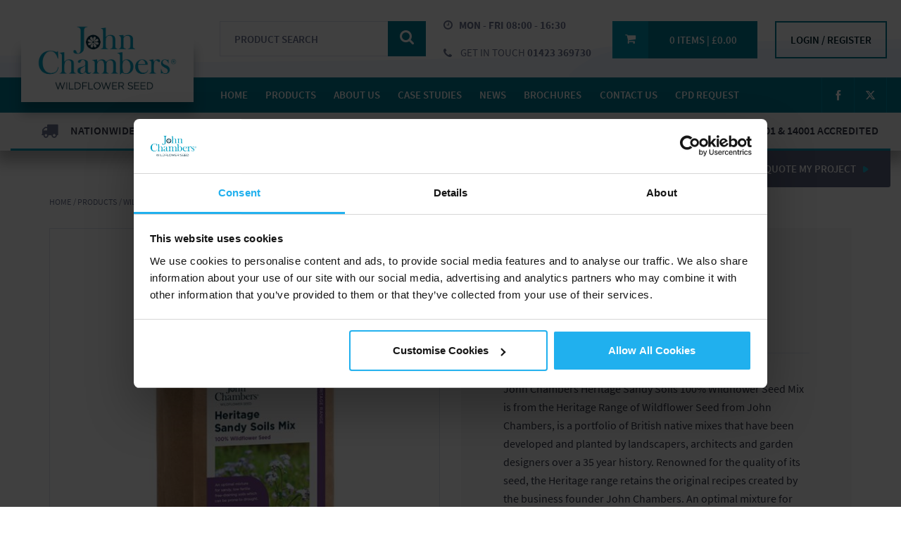

--- FILE ---
content_type: text/html; charset=utf-8
request_url: https://www.johnchamberswildflowers.co.uk/wildflower-seeds-mixes/100-wildflower-mixes/heritage-sandy-soils-100-wildflower-seed-mix
body_size: 100821
content:
<!DOCTYPE html>
<html class="product" lang="en">
<head>
    <title>
        Heritage Sandy Soils 100% Wildflower Seed Mix - 100% Wildflower Mixes | John Chambers
    </title>

        <script>
                (function (w, d, s, u, f) {
                    w['PureClarityObject'] = f;
                    w[f] = w[f] || function () {
                        (w[f].q = w[f].q ||
                       []).push(arguments)
                    };
                    var p = d.createElement(s), h = d.getElementsByTagName(s)[0];
                    p.src = u; p.async = 1; h.parentNode.insertBefore(p, h);
                })(window, document, 'script', '//pcs.pureclarity.net/R7Uqo6yORrS5rhiULrA5Ag/cs.js', '_pc');
                _pc('page_view');
        </script>

    
    <meta name="google-site-verification" content="HsT_nbMXGU64WESN4CyznxLe8wCqBe-wVSjA7W01B3w" />

    <meta name="description" content="John Chambers Heritage Sandy Soils 100% is a 100% wild flower seed mix, made from British wildflower native seeds.Buy Online Now. " />


    <link rel="canonical" href="https://www.johnchamberswildflowers.co.uk/wildflower-seeds-mixes/100-wildflower-mixes/heritage-sandy-soils-100-wildflower-seed-mix" />


    <!--  Init the page via require -->
    
    
    <script src='/dist/common.js'></script><script src='/dist/product.js'></script>



    <meta charset="utf-8" />
    <link href="/Areas/JohnChambers/favicon.ico" rel="shortcut icon" type="image/x-icon" />
    <meta name="viewport" content="width=device-width" />

    <link rel="alternate"
          hreflang="x-default"
          href="https://www.johnchamberswildflowers.co.uk" />

        <link rel="stylesheet" href="/Assets/css/styles.css" />

    






    
            <!-- Google Tracking -->
        <script>
            (function (i, s, o, g, r, a, m) {
            i['GoogleAnalyticsObject'] = r; i[r] = i[r] || function () {
                (i[r].q = i[r].q || []).push(arguments)
            }, i[r].l = 1 * new Date(); a = s.createElement(o),
                m = s.getElementsByTagName(o)[0]; a.async = 1; a.src = g; m.parentNode.insertBefore(a, m)
            })(window, document, 'script', 'https://www.google-analytics.com/analytics.js', 'ga');

            ga('create', 'UA-48311994-1', 'auto');
            ga('send', 'pageview');
        </script>
        <!-- End Google Tracking -->

    



          <!-- Google Tag Manager -->
        <script>
            (function(w,d,s,l,i){w[l]=w[l]||[];w[l].push({'gtm.start':
            new Date().getTime(),event:'gtm.js'});var f=d.getElementsByTagName(s)[0],
            j=d.createElement(s),dl=l!='dataLayer'?'&l='+l:'';j.async=true;j.src=
            'https://www.googletagmanager.com/gtm.js?id='+i+dl;f.parentNode.insertBefore(j,f);
            })(window, document, 'script', 'dataLayer', 'GTM-MHCD8CN');
        </script>
        <!-- End Google Tag Manager -->


</head>
<body  class="site__jcb product" id="">
    

    





<div id="wrap">
    
    <input id="current-culture" name="current-culture" type="hidden" value="en-GB" />

    <nav class="homer">
        <a href="#site-nav">Skip to navigation</a> |
        <a href="#site-content">Skip to content</a> |
        <a href="#site-footer">Skip to footer</a>
    </nav>

    <header class="hidden-print primary-header">
        <div class="notifications"></div>


<div class="header-container">
    <div class="row header-primary">
        <div class="navbar-brand header-primary__brand">
            <div class="responsive-container"
        data-lg-styles="" 
        data-md-styles=""
        data-sm-styles="" 
        data-xs-styles=""
        data-lg-classes=""
        data-md-classes=""
        data-sm-classes=""
        data-xs-classes="">
    <div class="rows">
        <div class="container-fluid">
            <div class="row responsive-row"
                 data-lg-styles=""
                 data-md-styles=""
                 data-sm-styles=""
                 data-xs-styles=""
                 data-lg-classes=""
                 data-md-classes=""
                 data-sm-classes=""
                 data-xs-classes="">

                <div class="columns">
                    
    
    <div class="col-xs-12 col-sm-12 col-md-12 col-lg-12 ">
        <div class="contents">
        <div class="responsive-content"
                data-lg-styles="" 
                data-md-styles=""
                data-sm-styles="" 
                data-xs-styles=""
                data-lg-classes=""
                data-md-classes=""
                data-sm-classes=""
                data-xs-classes="">
            <div class="responsive-image-block">
            <a href="https://www.johnchamberswildflowers.co.uk" 
               target="_self" 
               title="John Chambers Wildflower Seed">
                

    <div class="responsive-picture">
        <picture data-alt="John Chambers Wildflower Seed" data-default-src="/media/john%20chambers%20wildflowers/JohnChambersLogo.jpg">
            <source srcset="/media/john%20chambers%20wildflowers/JohnChambersLogo.jpg?p=2000" media="(min-width: 1200px)"/>
            <source srcset="/media/john%20chambers%20wildflowers/JohnChambersLogo.jpg?p=1200" media="(min-width: 992px)"/>
            <source srcset="/media/john%20chambers%20wildflowers/JohnChambersLogo.jpg?p=992" media="(min-width: 768px)"/>
            <source srcset="/media/john%20chambers%20wildflowers/JohnChambersLogo.jpg?p=768"/>
            <img src="/media/john%20chambers%20wildflowers/JohnChambersLogo.jpg" alt="John Chambers Wildflower Seed" />
        </picture>
    </div>

            </a> 
</div>
        </div>
</div>


    </div>

                </div>
            </div>
        </div>
</div>
</div>





        </div>

        <div class="main-menu search-dropdown" id="bs-navbar-collapse-2">
            <div class="search header-primary__search">
                
<div class="search__inner" id="bs-navbar-search">
    <div class="navbar-form" role="search">
        <div class="input-group">
            <input type="text"
                   class="form-control"
                   id='pc_searchbox'
                   placeholder="Product Search" />
            <div class="input-group-btn">
                <button class="btn btn-default" id='pc_searchbutton'>
                    <i class="icon pn-icon-search"><span class="sr-only">Product Search</span></i>
                </button>
            </div>
        </div>
    </div>


</div>
            </div>
        </div>

        <div class="header-contact-times header-primary__contact">
            <div class="header-contact-times__inner">
                <div class="header-contact-times__times">
                    <i class="clock-icon"><span class="sr-only">Clock Icon</span></i>
                    <span><strong>MON - FRI 08:00 - 16:30</strong></span>
                </div>
                <div class="header-contact-times__phone">
                    <a href="tel:01423 369730" title="Get in touch">
                        <i class="phone-icon"><span class="sr-only">Phone Icon</span></i>
                        <span class="visible-xs-inline"><strong>Call Us</strong></span>
                        <span class="hidden-xs">Get in touch <strong>01423 369730</strong></span>
                    </a>
                </div>
            </div>
        </div>

        <!-- Only appear on desktop-->
        <div class="mini-basket header-primary__basket" id="miniBasketMobile">
            <a href="/basket" 
   class="navbar-link mini-basket__button" 
   title="View Basket">
    <i class="icon pn-icon-cart"><span class="sr-only">Basket</span></i>
    <span class="mini-basket__details">
        <span>0 Items</span>
        <span class="divider"> | </span>
        <span><span class="display-price">
    &#163;0.00
</span></span>
    </span>
</a>

<div class="mini-basket-popup">
        <div class="mini-basket-popup__upper">
            <div class="mini-basket-popup__header">
                <h3>Order Summary</h3>
            </div>
            There are no items in your basket
        </div>
</div>

        </div>

        <!-- Only appear on desktop-->
        
<div class="apply-for header-primary__account">
        <a href="/login" class="login-link">
            <i class="pn-icon pn-userdouble"><span class="sr-only">Login / Register</span></i>
            <span>Login / Register</span>
        </a>
</div>
    </div>
    
    <div class="row">
        <nav class="navbar">
            <!-- Brand and toggle get grouped for better mobile display -->
            <div class="navbar-header">
                <button type="button" class="navbar-toggle collapsed" data-toggle="collapse" data-target="#bs-navbar-collapse-1" aria-expanded="false">
                    <span class="sr-only">Toggle Navigation</span>
                    <span class="icon-bar"></span>
                    <span class="icon-bar"></span>
                    <span class="icon-bar"></span>
                </button>
                <div class="navbar__basket mini-basket" id="miniBasketMobile">
                    <a href="/basket">
    <i class="icon pn-icon-cart"><span class="sr-only">Basket</span></i>
    <span class="mobile-basket__text">
        <span>0 Items</span>
        <span class="divider"> | </span>
        <span><span class="display-price">
    &#163;0.00
</span></span>
    </span>
</a>


                </div>

                <div class="navbar__account" id="bs-navbar-account">
                    
<div class="mobile-account">
        <a href="/login">
            <i class="mobile-account__icon icon pn-userdouble">
                <span class="sr-only">UserAccount</span>
            </i>
            <span class="mobile-account__text">
                Login / Register
            </span>
            
        </a>
</div>
                </div>

                <div class="navbar__search" id="bs-navbar-search">
                    <a data-toggle="collapse" data-target="#bs-navbar-collapse-2" aria-expanded="false" class="navbar__search--toggle">
                        <i class="icon pn-icon-search">
                            <span class="sr-only">Search Bar</span>
                        </i>
                    </a>
                </div>
            </div>

            <!-- Collect the nav links, forms, and other content for toggling -->
            
            <div class="main-menu" id="bs-navbar-collapse-1">
                <div class="row">
                    <div class="header-menu" id="site-nav">
                        <div class="header-menu__inner">
                            <ul class="menu-items">
    <li class="menu-items__item">
        <a href="/">
            <span>Home</span>
        </a>
    </li>
    	<li class="menu-items__item">
            <div class="dropdown">
                <a href="/products" 
                   class="dropdown-toggle" 
                   data-toggle="dropdown" 
                   data-main-menu-dropdown 
                   role="button"
                   aria-haspopup="true"
                   aria-expanded="false">
                    Products
                    <i class="toplevel-arrow-icon"><span class="sr-only">Toggle Dropdown</span></i>
                </a>
                    
                        
                <ul class="dropdown-menu">
                        <li class="dropdown-submenu">                            
                                <a href="/wildflower-seeds-mixes"
                                   class="dropdown-toggle"
                                   data-toggle="dropdown"
                                   data-main-menu-dropdown
                                   role="button"
                                   aria-haspopup="true"
                                   aria-expanded="false">
                                    Wildflower Seeds &amp; Mixes
                                    <i class="submenu-arrow-icon"><span class="sr-only">Toggle Submenu</span></i>
                                </a>
                                <ul class="dropdown-menu submenu-items">
                                <div class="dropdown-menu__content">
                                    <div class="dropdown-menu__items">
                                        
                                            <li class="submenu-items__item">
                                                    <a href="/wildflower-seeds-mixes/100-wildflower-mixes">
                                                        100% Wildflower Mixes
                                                    </a>

                                                <span>Browse Our Range of 100% Wildflower Seed Mixes </span>
                                            </li>
                                            <li class="submenu-items__item">
                                                    <a href="/wildflower-seeds-mixes/80-grass-seed-mixes">
                                                        80% Grass Seed Mixes
                                                    </a>

                                                <span>Check Our Range of 80% Grass Seed Mixes with Wildflowers</span>
                                            </li>
                                            <li class="submenu-items__item">
                                                    <a href="/wildflower-seeds-mixes/wildflower-meadow-seed">
                                                        Wildflower Meadow Seed
                                                    </a>

                                                <span>Browse Our Huge Range of Meadow Wildflower Seeds</span>
                                            </li>
                                            <li class="submenu-items__item">
                                                    <a href="/wildflower-seeds-mixes/urban-pollinator-seed-mixes">
                                                        Urban Pollinator Seed Mixes
                                                    </a>

                                                <span>View Our Selection of Urban Pollinator Wildflower Seed Mixes</span>
                                            </li>
                                            <li class="submenu-items__item">
                                                    <a href="/wildflower-seeds-mixes/wildflower-turf">
                                                        Wildflower Matting Turf
                                                    </a>

                                                <span>Exclusive Range of Wildflower Matting Turf Available From John Chambers</span>
                                            </li>
                                            <li class="submenu-items__item">
                                                    <a href="/wildflower-seeds-mixes/wildflower-plug-plants">
                                                        Wildflower Plug Plants
                                                    </a>

                                                <span>Browse our range of  Wildflower Plug Plants available for different environments.</span>
                                            </li>
                                            <li class="submenu-items__item">
                                                    <a href="/wildflower-seeds-mixes/wildflower-seeds">
                                                        Wildflower Seeds
                                                    </a>

                                                <span>Check Out Our Range of Perennial &amp; Annual Wildflower Seeds</span>
                                            </li>
                                    </div>

                                    
                                    <div class="dropdown-menu__bmz">                                  
                                    
                                    <li class="submenu-items__image">
                                        
                                        <div class="main-menu-bmz" data-categoryid="330">

                                        </div>
                                    </li>
                                    </div>
                                    </div>
                                </ul>
                        </li>
                        <li class="dropdown-submenu">                            
                                <a href="/our-wildflower-ranges"
                                   class="dropdown-toggle"
                                   data-toggle="dropdown"
                                   data-main-menu-dropdown
                                   role="button"
                                   aria-haspopup="true"
                                   aria-expanded="false">
                                    Our Wildflower Ranges
                                    <i class="submenu-arrow-icon"><span class="sr-only">Toggle Submenu</span></i>
                                </a>
                                <ul class="dropdown-menu submenu-items">
                                <div class="dropdown-menu__content">
                                    <div class="dropdown-menu__items">
                                        
                                            <li class="submenu-items__item">
                                                    <a href="/our-wildflower-ranges/british-heritage-wild-flowers">
                                                        British Heritage Wild flowers
                                                    </a>

                                                <span>Check Out Our British Heritage Wild Flowers Seed Range</span>
                                            </li>
                                            <li class="submenu-items__item">
                                                    <a href="/our-wildflower-ranges/professional-wildflower-range">
                                                        Professional Wildflower Range
                                                    </a>

                                                <span>Check Out The Professional Wildflower Seed Range </span>
                                            </li>
                                            <li class="submenu-items__item">
                                                    <a href="/our-wildflower-ranges/impact-wildflower-range">
                                                        Impact Wildflower Range
                                                    </a>

                                                <span>Browse Our Great Range of Impact Wildflower Seed Ranges </span>
                                            </li>
                                            <li class="submenu-items__item">
                                                    <a href="/our-wildflower-ranges/conservation-wildflower-seeds">
                                                        Conservation Wildflower Seeds
                                                    </a>

                                                <span>View The John Chambers Conservation Wildflower Seeds Range</span>
                                            </li>
                                            <li class="submenu-items__item">
                                                    <a href="/our-wildflower-ranges/uk-native-wildflower-bulbs">
                                                        Uk Native Wildflower Bulbs
                                                    </a>

                                                <span>Check out our range of UK Native Wildflower Bulbs</span>
                                            </li>
                                    </div>

                                    
                                    <div class="dropdown-menu__bmz">                                  
                                    
                                    <li class="submenu-items__image">
                                        
                                        <div class="main-menu-bmz" data-categoryid="339">

                                        </div>
                                    </li>
                                    </div>
                                    </div>
                                </ul>
                        </li>
                        <li class="dropdown-submenu">                            
                                <a href="/wildflower-habitats"
                                   class="dropdown-toggle"
                                   data-toggle="dropdown"
                                   data-main-menu-dropdown
                                   role="button"
                                   aria-haspopup="true"
                                   aria-expanded="false">
                                    Wildflower Habitats
                                    <i class="submenu-arrow-icon"><span class="sr-only">Toggle Submenu</span></i>
                                </a>
                                <ul class="dropdown-menu submenu-items">
                                <div class="dropdown-menu__content">
                                    <div class="dropdown-menu__items">
                                        
                                            <li class="submenu-items__item">
                                                    <a href="/wildflower-habitats/wildflowers-for-soil-types">
                                                        Wildflowers For Soil Types
                                                    </a>

                                                <span>Check Out Our Wildflower Seed Mixes For Specific Soil Types</span>
                                            </li>
                                            <li class="submenu-items__item">
                                                    <a href="/wildflower-habitats/planting-location">
                                                        Planting Location
                                                    </a>

                                                <span>View The Wildflower Seeds Mixes Perfect For Certain Planting Locations</span>
                                            </li>
                                    </div>

                                    
                                    <div class="dropdown-menu__bmz">                                  
                                    
                                    <li class="submenu-items__image">
                                        
                                        <div class="main-menu-bmz" data-categoryid="345">

                                        </div>
                                    </li>
                                    </div>
                                    </div>
                                </ul>
                        </li>
                        <li class="dropdown-submenu">                            
                                <a href="/wildflower-seed-packets-gifts"
                                   class="dropdown-toggle"
                                   data-toggle="dropdown"
                                   data-main-menu-dropdown
                                   role="button"
                                   aria-haspopup="true"
                                   aria-expanded="false">
                                    Wildflower Seed Packets &amp; Gifts
                                    <i class="submenu-arrow-icon"><span class="sr-only">Toggle Submenu</span></i>
                                </a>
                                <ul class="dropdown-menu submenu-items">
                                <div class="dropdown-menu__content">
                                    <div class="dropdown-menu__items">
                                        
                                            <li class="submenu-items__item">
                                                    <a href="/wildflower-seed-packets-gifts/blue-wildflowers">
                                                        Blue Wildflowers
                                                    </a>

                                                <span>Check Out The Extensive Range Of Blue Wildflower Single Species &amp; Mixes</span>
                                            </li>
                                            <li class="submenu-items__item">
                                                    <a href="/wildflower-seed-packets-gifts/purple-wildflowers">
                                                        Purple Wildflowers
                                                    </a>

                                                <span>Check Out The Range Of Purple Wildflowers On Offer From John Chambers</span>
                                            </li>
                                            <li class="submenu-items__item">
                                                    <a href="/wildflower-seed-packets-gifts/red-wildflowers">
                                                        Red Wildflowers
                                                    </a>

                                                <span>Check Out Our Great Range Of Red Wildflower Singles &amp; Mixes </span>
                                            </li>
                                            <li class="submenu-items__item">
                                                    <a href="/wildflower-seed-packets-gifts/white-wildflowers">
                                                        White Wildflowers
                                                    </a>

                                                <span>Browse Our Range Of White Wildflowers Single Species &amp; Wildflower Mixes</span>
                                            </li>
                                            <li class="submenu-items__item">
                                                    <a href="/wildflower-seed-packets-gifts/yellow-wildflowers">
                                                        Yellow Wildflowers
                                                    </a>

                                                <span>View Our Great Range Of Yellow Wildflowers In Singles &amp; Mixes </span>
                                            </li>
                                            <li class="submenu-items__item">
                                                    <a href="/wildflower-seed-packets-gifts/mixed-wildflower-colours">
                                                        Mixed Wildflower Colours
                                                    </a>

                                                <span>Check Out The Range Of Mixed Colour Wildlflower Mixes</span>
                                            </li>
                                            <li class="submenu-items__item">
                                                    <a href="/wildflower-seed-packets-gifts/bespoke-wildflower-mixes-gifts">
                                                        Bespoke Wildflower Mixes &amp; Gifts
                                                    </a>

                                                <span>Browse Our Bespoke Wildflower Mixes &amp; Gifts Offering Available From John Chambers</span>
                                            </li>
                                            <li class="submenu-items__item">
                                                    <a href="/wildflower-seed-packets-gifts/personalised-seed-packets">
                                                        Personalised Seed Packets
                                                    </a>

                                                <span>Check Out Our Personalised Seed Packets, Perfect For Wedding Favours</span>
                                            </li>
                                    </div>

                                    
                                    <div class="dropdown-menu__bmz">                                  
                                    
                                    <li class="submenu-items__image">
                                        
                                        <div class="main-menu-bmz" data-categoryid="348">

                                        </div>
                                    </li>
                                    </div>
                                    </div>
                                </ul>
                        </li>
                        <li class="dropdown-submenu">                            
                                <a href="/wildlife-feeders-boxes-seed"
                                   class="dropdown-toggle"
                                   data-toggle="dropdown"
                                   data-main-menu-dropdown
                                   role="button"
                                   aria-haspopup="true"
                                   aria-expanded="false">
                                    Wildlife Feeders, Boxes &amp; Seed
                                    <i class="submenu-arrow-icon"><span class="sr-only">Toggle Submenu</span></i>
                                </a>
                                <ul class="dropdown-menu submenu-items">
                                <div class="dropdown-menu__content">
                                    <div class="dropdown-menu__items">
                                        
                                            <li class="submenu-items__item">
                                                    <a href="/wildlife-feeders-boxes-seed/wildlife-nest-boxes">
                                                        Wildlife Nest Boxes
                                                    </a>

                                                <span>Browse Our Huge Range Of Nest Boxes For Birds, Bees, Bat &amp; Wildlife</span>
                                            </li>
                                    </div>

                                    
                                    <div class="dropdown-menu__bmz">                                  
                                    
                                    <li class="submenu-items__image">
                                        
                                        <div class="main-menu-bmz" data-categoryid="357">

                                        </div>
                                    </li>
                                    </div>
                                    </div>
                                </ul>
                        </li>
                        <li class="dropdown-submenu">                            
                                <a href="/protecting-the-environment"
                                   class="dropdown-toggle"
                                   data-toggle="dropdown"
                                   data-main-menu-dropdown
                                   role="button"
                                   aria-haspopup="true"
                                   aria-expanded="false">
                                    Protecting The Environment
                                    <i class="submenu-arrow-icon"><span class="sr-only">Toggle Submenu</span></i>
                                </a>
                                <ul class="dropdown-menu submenu-items">
                                <div class="dropdown-menu__content">
                                    <div class="dropdown-menu__items">
                                        
                                            <li class="submenu-items__item">
                                                    <a href="/protecting-the-environment/protecting-birds">
                                                        Protecting Birds
                                                    </a>

                                                <span>Browse Our Range Of Wildflowers &amp; Bird Boxes Helping to Protect Birds</span>
                                            </li>
                                            <li class="submenu-items__item">
                                                    <a href="/protecting-the-environment/protecting-bats">
                                                        Protecting Bats
                                                    </a>

                                                <span>Browse Our Range Of Products Perfect For Protecting Bats</span>
                                            </li>
                                            <li class="submenu-items__item">
                                                    <a href="/protecting-the-environment/protecting-butterflies">
                                                        Protecting Butterflies
                                                    </a>

                                                <span>John Chambers Offers A Range of Products Designed to Help &amp; Protect Butterflies</span>
                                            </li>
                                            <li class="submenu-items__item">
                                                    <a href="/protecting-the-environment/protecting-bumble-bees">
                                                        Protecting Bumble Bees
                                                    </a>

                                                <span>Check Out Our Great Range Of Wildflowers &amp; Bee Nesting Boxes Available To Buy Now </span>
                                            </li>
                                            <li class="submenu-items__item">
                                                    <a href="/protecting-the-environment/protecting-hedgehogs">
                                                        Protecting Hedgehogs
                                                    </a>

                                                <span>Browse Our Range Of Hedgehog Protection Products Available Now</span>
                                            </li>
                                    </div>

                                    
                                    <div class="dropdown-menu__bmz">                                  
                                    
                                    <li class="submenu-items__image">
                                        
                                        <div class="main-menu-bmz" data-categoryid="368">

                                        </div>
                                    </li>
                                    </div>
                                    </div>
                                </ul>
                        </li>
                        <li class="dropdown-submenu">                            
                                <a href="/wildflower-plug-plants">
                                    Wildflower Plug Plants
                                </a>
                        </li>
                        <li class="dropdown-submenu">                            
                                <a href="/john-chambers-grass-seed">
                                    John Chambers Grass Seed
                                </a>
                        </li>
                </ul>

            </div>
	</li>

    	<li class="menu-items__item">
            <div class="dropdown">
                <a href="/about-us"
                   class="dropdown-toggle"
                   data-toggle="dropdown"
                   data-main-menu-dropdown
                   role="button"
                   aria-haspopup="true"
                   aria-expanded="false">
                    About Us
                    <i class="toplevel-arrow-icon"><span class="sr-only">Toggle Dropdown</span></i>
                </a>

                
                <ul class="dropdown-menu">
                        <li class="dropdown-submenu">
                                <a href="/meet-the-team">
                                    Meet The Team
                                </a>
                        </li>
                        <li class="dropdown-submenu">
                                <a href="/about-us/about-us">
                                    About Us
                                </a>
                        </li>
                        <li class="dropdown-submenu">
                                <a href="/about-us/careers">
                                    Careers
                                </a>
                        </li>
                </ul>
            </div>
	</li>
	<li class="menu-items__item">
                <a href="/case-study">
                    Case Studies
                </a>
	</li>
	<li class="menu-items__item">
                <a href="/blog">
                    News
                </a>
	</li>
	<li class="menu-items__item">
                <a href="/brochures">
                    Brochures
                </a>
	</li>
	<li class="menu-items__item">
                <a href="/contact-us">
                    Contact Us
                </a>
	</li>
	<li class="menu-items__item">
                <a href="/quick-links/cpd-request">
                    CPD Request
                </a>
	</li>

</ul>
                        </div>
                    </div>
                    <div class="header-social">
                        <div class="header-social__inner">
                            <ul class="social-media">
        <li class="social-media__item">
            <a href="https://www.facebook.com/johnchamberswildflowerseed/" target="_blank"><i class="pn-icon pn-facebook"><span class="sr-only">https://www.facebook.com/johnchamberswildflowerseed/</span></i></a>
        </li>
        <li class="social-media__item">
            <a href="https://twitter.com/jcwildflowers" target="_blank"><i class="pn-icon pn-twitter"><span class="sr-only">https://twitter.com/jcwildflowers</span></i></a>
        </li>
</ul>
                        </div>
                    </div>
                </div>
            </div><!-- /.navbar-collapse -->
        </nav>
    </div>

    <div class="header-usp">
    <div class="header-usp__item">
        <i class="delivery-icon"><span class="sr-only">Delivery Icon</span></i>
        <span>Nationwide Delivery</span>
    </div>
    <div class="header-usp__item">
        <i class="padlock-icon"><span class="sr-only">Padlock Icon</span></i>
        <span>Secure Online Payments</span>
    </div>
    <div class="header-usp__item">
        <i class="explosion-icon"><span class="sr-only">Explosion Icon</span></i>
        <span>Established Over 30 Years</span>
    </div>
    <div class="header-usp__item">
        <i class="iso-icon"><span class="sr-only">Iso Icon</span></i>
        <span>ISO 9001 &amp; 14001 Accredited</span>
    </div>
</div>

    <div class="header-droptabs">
        
<a href="/quote-my-project" class="header-droptabs__item header-droptabs__item--secondary">Quote My Project<i class="go-to-icon"><span class="sr-only">Go to page</span></i></a>

        
    </div>
</div>

        <script type="application/ld+json">
            {
            "@context": "http://schema.org",
            "@type": "WebPage",
            "name": "Heritage Sandy Soils 100% Wildflower Seed Mix - 100% Wildflower Mixes | John Chambers",
            "description": "John Chambers Heritage Sandy Soils 100% is a 100% wild flower seed mix, made from British wildflower native seeds.Buy Online Now. ",
            "publisher": {
            "@type": "Organization",
            "name": "GreenTech"
            }
            }
        </script>

    </header>

    

    <div class="breadcrumbs">
        <ol class="breadcrumb hidden-print">
            <li>
                <a href="/">Home</a>
            </li>
                        <li>
                            <a href="/products">Products</a>
                        </li>
                        <li>
                            <a href="/wildflower-seeds-mixes">Wildflower Seeds &amp; Mixes</a>
                        </li>
                        <li>
                            <a href="/wildflower-seeds-mixes/100-wildflower-mixes">100% Wildflower Mixes</a>
                        </li>
                    <li class="active">
                        Heritage Sandy Soils 100% Wildflower Seed Mix
                    </li>
        </ol>
    </div>

<script type="application/ld+json">
    {
    "@context": "http://schema.org",
    "@type": "BreadcrumbList",
    "@id": "",
    "itemListElement":
    [
        {
            "@type": "ListItem",
            "position": 1,
            "item":
            {
                "name": "Products",
                "id": "https://www.johnchamberswildflowers.co.uk/products"
            }
        },
        {
            "@type": "ListItem",
            "position": 2,
            "item":
            {
                "name": "Wildflower Seeds &amp; Mixes",
                "id": "https://www.johnchamberswildflowers.co.uk/wildflower-seeds-mixes"
            }
        },
        {
            "@type": "ListItem",
            "position": 3,
            "item":
            {
                "name": "100% Wildflower Mixes",
                "id": "https://www.johnchamberswildflowers.co.uk/wildflower-seeds-mixes/100-wildflower-mixes"
            }
        },
        {
            "@type": "ListItem",
            "position": 4,
            "item":
            {
                "name": "Heritage Sandy Soils 100% Wildflower Seed Mix",
                "id": "https://www.johnchamberswildflowers.co.uk/wildflower-seeds-mixes/100-wildflower-mixes/heritage-sandy-soils-100-wildflower-seed-mix"
            }
        }
    ]
    }
</script>

    <div id="site-content" class="main-content">
        




<main role="main" class="main-container one-col-layout">
    <div class="main-container__columns">

        <div class="main-container__main-col product-page">

            <div class="responsive-container"
        data-lg-styles="" 
        data-md-styles=""
        data-sm-styles="" 
        data-xs-styles=""
        data-lg-classes=""
        data-md-classes=""
        data-sm-classes=""
        data-xs-classes="">
    <div class="rows">
</div>
</div>

            <div class="clearfix"></div>

            <div id="product-page" data-product-id="1484" data-product-code="130JC3121-pro" data-has-selected-variant="false">
                <div class="product-page__columns">

                    <section class="product-page__left-col">

                        <section data-product-images>
                            



    <div class="product-images">
        <div class="product-images__primary">
            <div style="display: table; width: 100%; height: 500px">
                <span style="display: table-cell; vertical-align: middle; text-align: center;">
                    <picture data-alt="" 
                             data-default-src="/media/shared/product-images/jc-100-pack-shots/JCWSeed_Pack_Heritage_100_Sandy_1kg.jpg">
                        <img id="product-image-primary"
                             data-zoom-image="/media/shared/product-images/jc-100-pack-shots/JCWSeed_Pack_Heritage_100_Sandy_1kg.jpg" 
                             src="/media/shared/product-images/jc-100-pack-shots/JCWSeed_Pack_Heritage_100_Sandy_1kg.jpg?p=500"
                             srcset="/media/shared/product-images/jc-100-pack-shots/JCWSeed_Pack_Heritage_100_Sandy_1kg.jpg?p=500, 
                             /media/shared/product-images/jc-100-pack-shots/JCWSeed_Pack_Heritage_100_Sandy_1kg.jpg?p=1000 2x" />
                    </picture>
                    <noscript>
                        <img data-zoom-image="/media/shared/product-images/jc-100-pack-shots/JCWSeed_Pack_Heritage_100_Sandy_1kg.jpg" 
                             src="/media/shared/product-images/jc-100-pack-shots/JCWSeed_Pack_Heritage_100_Sandy_1kg.jpg" 
                             alt="" />
                    </noscript>
                </span>
            </div>
        </div>

            <ul class="product-thumbnails" id="product-thumbnails">
                    <li class="product-thumbnails__item">
                        <a href="#" class="selected"
                           data-product-thumbnail="/media/shared/product-images/jc-100-pack-shots/JCWSeed_Pack_Heritage_100_Sandy_1kg.jpg"
                           data-max-width="500"
                           data-max-height="500">

                            

    <div style="display: table; width: 100%; height: 120px">
        <span style="display: table-cell; vertical-align: middle; text-align: center;">
            <picture data-alt="" data-default-src="/media/shared/product-images/jc-100-pack-shots/JCWSeed_Pack_Heritage_100_Sandy_1kg.jpg">
                <source srcset="/media/shared/product-images/jc-100-pack-shots/JCWSeed_Pack_Heritage_100_Sandy_1kg.jpg?p=120, /media/shared/product-images/jc-100-pack-shots/JCWSeed_Pack_Heritage_100_Sandy_1kg.jpg?p=240 2x" />
                <img src="/media/shared/product-images/jc-100-pack-shots/JCWSeed_Pack_Heritage_100_Sandy_1kg.jpg" alt=""  />
            </picture>
        </span>
    </div>

                            
                        </a>
                    </li>
                    <li class="product-thumbnails__item">
                        <a href="#" class=""
                           data-product-thumbnail="/media/shared/product-images/jc-100-pack-shots/JCWSeed_Pack_Heritage_100_Sandy_100g.jpg"
                           data-max-width="500"
                           data-max-height="500">

                            

    <div style="display: table; width: 100%; height: 120px">
        <span style="display: table-cell; vertical-align: middle; text-align: center;">
            <picture data-alt="" data-default-src="/media/shared/product-images/jc-100-pack-shots/JCWSeed_Pack_Heritage_100_Sandy_100g.jpg">
                <source srcset="/media/shared/product-images/jc-100-pack-shots/JCWSeed_Pack_Heritage_100_Sandy_100g.jpg?p=120, /media/shared/product-images/jc-100-pack-shots/JCWSeed_Pack_Heritage_100_Sandy_100g.jpg?p=240 2x" />
                <img src="/media/shared/product-images/jc-100-pack-shots/JCWSeed_Pack_Heritage_100_Sandy_100g.jpg" alt=""  />
            </picture>
        </span>
    </div>

                            
                        </a>
                    </li>
                    <li class="product-thumbnails__item">
                        <a href="#" class=""
                           data-product-thumbnail="/media/shared/product-images/john-chambers-wildflowers/heritage-100-mix/130JC4121-heritage-sandy-soil-wildflower-seed.jpg"
                           data-max-width="500"
                           data-max-height="500">

                            

    <div style="display: table; width: 100%; height: 120px">
        <span style="display: table-cell; vertical-align: middle; text-align: center;">
            <picture data-alt="" data-default-src="/media/shared/product-images/john-chambers-wildflowers/heritage-100-mix/130JC4121-heritage-sandy-soil-wildflower-seed.jpg">
                <source srcset="/media/shared/product-images/john-chambers-wildflowers/heritage-100-mix/130JC4121-heritage-sandy-soil-wildflower-seed.jpg?p=120, /media/shared/product-images/john-chambers-wildflowers/heritage-100-mix/130JC4121-heritage-sandy-soil-wildflower-seed.jpg?p=240 2x" />
                <img src="/media/shared/product-images/john-chambers-wildflowers/heritage-100-mix/130JC4121-heritage-sandy-soil-wildflower-seed.jpg" alt=""  />
            </picture>
        </span>
    </div>

                            
                        </a>
                    </li>
                    <li class="product-thumbnails__item">
                        <a href="#" class=""
                           data-product-thumbnail="/media/shared/product-images/jc-100-pack-shots/JCWSeed_Label_Heritage_100_Sandy_1kg.jpg"
                           data-max-width="500"
                           data-max-height="500">

                            

    <div style="display: table; width: 100%; height: 120px">
        <span style="display: table-cell; vertical-align: middle; text-align: center;">
            <picture data-alt="" data-default-src="/media/shared/product-images/jc-100-pack-shots/JCWSeed_Label_Heritage_100_Sandy_1kg.jpg">
                <source srcset="/media/shared/product-images/jc-100-pack-shots/JCWSeed_Label_Heritage_100_Sandy_1kg.jpg?p=120, /media/shared/product-images/jc-100-pack-shots/JCWSeed_Label_Heritage_100_Sandy_1kg.jpg?p=240 2x" />
                <img src="/media/shared/product-images/jc-100-pack-shots/JCWSeed_Label_Heritage_100_Sandy_1kg.jpg" alt=""  />
            </picture>
        </span>
    </div>

                            
                        </a>
                    </li>
                    <li class="product-thumbnails__item">
                        <a href="#" class=""
                           data-product-thumbnail="/media/shared/product-images/jc-100-pack-shots/JCWSeed_Label_Heritage_100_Sandy_100g.jpg"
                           data-max-width="500"
                           data-max-height="500">

                            

    <div style="display: table; width: 100%; height: 120px">
        <span style="display: table-cell; vertical-align: middle; text-align: center;">
            <picture data-alt="" data-default-src="/media/shared/product-images/jc-100-pack-shots/JCWSeed_Label_Heritage_100_Sandy_100g.jpg">
                <source srcset="/media/shared/product-images/jc-100-pack-shots/JCWSeed_Label_Heritage_100_Sandy_100g.jpg?p=120, /media/shared/product-images/jc-100-pack-shots/JCWSeed_Label_Heritage_100_Sandy_100g.jpg?p=240 2x" />
                <img src="/media/shared/product-images/jc-100-pack-shots/JCWSeed_Label_Heritage_100_Sandy_100g.jpg" alt=""  />
            </picture>
        </span>
    </div>

                            
                        </a>
                    </li>
            </ul>
    </div>

                        </section>



                        <div class="responsive-container"
        data-lg-styles="" 
        data-md-styles=""
        data-sm-styles="" 
        data-xs-styles=""
        data-lg-classes=""
        data-md-classes=""
        data-sm-classes=""
        data-xs-classes="">
    <div class="rows">
</div>
</div>

                    </section>

                    <section class="product-page__right-col">
                        <div class="product-page__right-col-inner">

                            <div class="product-page__box product-page__intro">
                                <div class="product-intro">
    <div class="product-intro__title">
        <h1 itemprop="name">Heritage Sandy Soils 100% Wildflower Seed Mix</h1>
    </div>    

    <div class="product-intro__code" itemprop="sku">
       Product Code: <span>130JC3121-pro</span>
    </div>


    <div class="variant-info__stock-and-pricing" data-variant-stock-information>
</div>

    <div itemprop="description" class="product-intro__description">
        <p>
            <p>John Chambers Heritage Sandy Soils 100% Wildflower Seed Mix is from the Heritage Range of Wildflower Seed from John Chambers, is a portfolio of British native mixes that have been developed and planted by landscapers, architects and garden designers over a 35 year history. Renowned for the quality of its seed, the Heritage range retains the original recipes created by the business founder John Chambers. An optimal mixture for sandy, low fertile free-draining soils which can be prone to drought.
</p>
        </p>

        <div class="product-intro__desc-links">
            <a id="scrollToDesc" href="#productDescriptionTab">Full Description</a>

                <a id="scrollToInstallation" href="#installationGuideTab">Installation Guide</a>

            <a remove-from-favourites tabindex="0" style="display: none" role="button">Remove From My Favourites</a>

<a add-to-favourites tabindex="0" style="display: block" role="button">Add to My Favourites</a>


        </div>
    </div>
</div>
                            </div>

                            
    <div class="product-page__box product-page__detail-links">

                        <input id="Links_CopyToClipboard" name="Links.CopyToClipboard" type="hidden" value="Heritage Sandy Soils 100% Wildflower Seed Mix Green-tech 01423 369728" />            <a class="btn btn-secondary btn-secondary--with-icon btn-xs" copy-to-clipboard>Copy To Clipboard
                <i class="pn-icon pn-clipboard"><span class="sr-only">Copy To Clipboard</span></i>
            </a>

    </div>    



                            <div class="product-page__box product-page__enquiry">
                                
<form action="/ecommerce/submitenquiryform" data-product-enquiry="" id="productenquiryform" method="post" style="display:none">    <div class="form-elements">
        <h4></h4>
        <input data-val="true" data-val-number="The field ProductId must be a number." data-val-required="The ProductId field is required." id="EnquiryForm_ProductId" name="EnquiryForm.ProductId" type="hidden" value="1484" />
        <input id="EnquiryForm_EnquiryType" name="EnquiryForm.EnquiryType" type="hidden" value="" />
        <div class="form-group">

    <label Class="required" for="EnquiryForm_Name">Name</label>
    
    <input class="form-control" data-val="true" data-val-required="The Name field is required." id="EnquiryForm_Name" name="EnquiryForm.Name" placeholder="Name" type="text" value="" />
    <span class="field-validation-valid" data-valmsg-for="EnquiryForm.Name" data-valmsg-replace="true"></span>
    
</div>
        <div class="form-group">

    <label Class="required" for="EnquiryForm_Organisation">Organisation</label>
    
    <input class="form-control" data-val="true" data-val-required="The Organisation field is required." id="EnquiryForm_Organisation" name="EnquiryForm.Organisation" placeholder="Organisation" type="text" value="" />
    <span class="field-validation-valid" data-valmsg-for="EnquiryForm.Organisation" data-valmsg-replace="true"></span>
    
</div>
        <div class="form-group">

    <label Class="required" for="EnquiryForm_Telephone">Telephone No</label>
    
    <input class="form-control" data-val="true" data-val-phone="The Telephone No field is not a valid phone number." data-val-regex="Must be a valid Telephone No" data-val-regex-pattern="^((\(?0\d{4}\)?\s?\d{3}\s?\d{3})|(\(?0\d{3}\)?\s?\d{3}\s?\d{4})|(\(?0\d{2}\)?\s?\d{4}\s?\d{4}))(\s?\#(\d{4}|\d{3}))?$" data-val-required="The Telephone No field is required." id="EnquiryForm_Telephone" name="EnquiryForm.Telephone" placeholder="Telephone No" type="text" value="" />
    <span class="field-validation-valid" data-valmsg-for="EnquiryForm.Telephone" data-valmsg-replace="true"></span>
    
</div>
        <div class="form-group">

    <label Class="required" for="EnquiryForm_EmailAddress">Email</label>
    
    <input class="form-control" data-val="true" data-val-regex="Must be a valid Email" data-val-regex-pattern="^[\w!#$%&amp;&#39;*+\-/=?\^_`{|}~]+(\.[\w!#$%&amp;&#39;*+\-/=?\^_`{|}~]+)*@((([\-\w]+\.)+[a-zA-Z]{2,4})|(([0-9]{1,3}\.){3}[0-9]{1,3}))$" data-val-required="The Email field is required." id="EnquiryForm_EmailAddress" name="EnquiryForm.EmailAddress" placeholder="Email" type="text" value="" />
    <span class="field-validation-valid" data-valmsg-for="EnquiryForm.EmailAddress" data-valmsg-replace="true"></span>
    
</div>
        <div class="form-group">
    <label Class="required" for="EnquiryForm_Message">Message</label>
    
    <textarea class="form-control" cols="20" data-val="true" data-val-required="The Message field is required." id="EnquiryForm_Message" name="EnquiryForm.Message" placeholder="Message" rows="2">
</textarea>
    <span class="field-validation-valid" data-valmsg-for="EnquiryForm.Message" data-valmsg-replace="true"></span>
    
</div>

        <div class="form-group">
            <script type="text/javascript" src="//www.google.com/recaptcha/api.js" async>

</script><div class="g-recaptcha" data-sitekey="6Lcsf1UUAAAAAPlFB0W6reoV4NaRmp8HauzXCIM6" data-theme="light" data-type="image">

</div>
            <span class="field-validation-valid" data-valmsg-for="EnquiryForm.ReCaptcha" data-valmsg-replace="true"></span>
        </div>

    </div>
    <div class="form-actions">
        <button class="btn btn-primary btn-primary--with-icon">Submit<i class="read-more-icon"><span class="path1"></span><span class="path2"></span><span class="sr-only">Send Message</span></i></button>
    </div>
</form>
                            </div>


<div class="product-page__box product-page__attributes" data-variant-attributes>
    
    <div class="product-attribute form-group">
        <label class="select-box__label">
            Size
        </label>
            <select class="form-control" data-product-attribute>                           
                    <option value="">Please select</option>

                    <option value="244" >10g</option>
                    <option value="245" >100g</option>
                    <option value="246" >1kg</option>
            </select> 
    </div>


    

</div>    <div class="product-page__box product-page__pricing product-page__pricing--from" data-no-variant-selected>
        
<span class="label">From</span> 
<span class="display-price">
    &#163;14.00
</span>
    </div>
                                 <div data-variant-selected data-selected-variant class="product-page__box product-page__pricing product-page__pricing--range">
                                </div>

                            

                                <div data-variant-selected data-variant-add-to-basket>
    </div>
    <div class="product-page__box">
        <div class="responsive-container"
        data-lg-styles="" 
        data-md-styles=""
        data-sm-styles="" 
        data-xs-styles=""
        data-lg-classes=""
        data-md-classes=""
        data-sm-classes=""
        data-xs-classes="">
    <div class="rows">
</div>
</div>
    </div>


                        </div>
                    </section>
                </div>

                <div class="responsive-container"
        data-lg-styles="" 
        data-md-styles=""
        data-sm-styles="" 
        data-xs-styles=""
        data-lg-classes=""
        data-md-classes=""
        data-sm-classes=""
        data-xs-classes="">
    <div class="rows">
</div>
</div>


                    <div class="product-page__icons product-icons ">

            <div class="product-icons__icon">
                <div class="icon union-jack-icon"><span class="sr-only">Union Jack Icon</span></div>
                <span>Made In The UK</span>
            </div>



    </div>



                    <div class="tabbed-product-scroller">
        <ul class="nav nav-tabs responsive responsive-tabs accordionon-xs">
            
                <li class="active">
                    <a data-tab-product-description href="#productDescriptionTab" data-toggle="tab">Product Description</a>
                </li>
            
                <li class="">
                    <a href="#productSpecificationTab" data-toggle="tab">Product Specification</a>
                </li>
            
                <li class="">
                    <a data-tab-installation-guide href="#installationGuideTab" data-toggle="tab">Installation Guide</a>
                </li>
            
           
          
        </ul>
        
        <div class="tab-content responsive">
                <div class="tab-pane active"
                     id="productDescriptionTab">
                    <p>John Chambers Heritage Sandy Soils 100% Wildflower Seed Mix is from the Heritage Range of Wildflower Seed from John Chambers, is a portfolio of British native mixes that have been developed and planted by landscapers, architects and garden designers over a 35 year history. Renowned for the quality of its seed, the Heritage range retains the original recipes created by the business founder John Chambers. All seed supplied is of optimum quality, will provide exceptional germination and is cleaned by hand ensuring that only pure and uncontaminated seed arrives at your project. Certificate of Authenticity Every Heritage mix supplied can be accompanied by a certificate of authenticity, listing the species, origin and recipe for your mixture. This certificate is an integral part of the John Chambers quality management process, ensuring that the wildflower seed as specified arrives on site, providing peace of mind for the specifier, installer and client.
</p>
<p>An optimal mixture for sandy, low fertile free-draining soils which can be prone to drought.
</p>
<p><span style="color: rgb(118, 146, 60);"><strong>Usage:</strong></span>
</p>Dry free draining areas
<p><span style="color: rgb(118, 146, 60);"><strong>Sowing Rate:</strong></span>
</p>
<p>1 - 2 - g/m2
</p>
<p><span style="color: rgb(118, 146, 60);"><span><span><span><span><span><span><strong>Main Species Included in the Mix:</strong></span></span></span></span></span></span></span>
</p>
<p>Bladder Campion, Field Forget-me-not, Musk Mallow, Yarrow, St John’s-wort, Wild Carrot<br>
</p>
<p>*All wildflower seed mixes are subject to change, dependent
on time of year, harvest and may include more species that listed above.  
	<br>
</p>
<p><span style="color: rgb(118, 146, 60);"><strong>Wildflower Site Preparation</strong></span>
</p>
<p>The site should be weed free. Annual weeds should be controlled by mechanical means or by the use of contact based herbicide. Perennial weeds, for example docks thistle, nettles and couch grass can be dealt with using a translocated herbicide such as Round-Up. Cultivate to achieve a fine seed bed, sow seed mix and then roll to ensure firmness. The best results are obtained when there is good contact between the soil and the seeds.
</p>
<p><span style="color: rgb(118, 146, 60);"><strong>Sowing Times</strong></span>
</p>
<p>Sowing can best be achieved by mixing the seed with dry sand, dry sifted topsoil or sawdust and evenly broadcast. It is important that the seed is in contact with moisture in the soil so the seedbed should be lightly raked and then rolled.
</p>
<table class="t1">
<tbody>
<tr>
	<td>
		<p><strong>MAR</strong>
		</p>
	</td>
	<td>
		<p><strong>APR</strong>
		</p>
	</td>
	<td>
		<p><strong>MAY</strong>
		</p>
	</td>
	<td>
		<p><strong>JUN</strong>
		</p>
	</td>
	<td>
		<p><strong>JUL</strong>
		</p>
	</td>
	<td>
		<p><strong>AUG</strong>
		</p>
	</td>
	<td>
		<p><strong>SEP</strong>
		</p>
	</td>
	<td>
		<p><strong>OCT</strong>
		</p>
	</td>
</tr>
<tr>
	<td>
		<p>Sowing Possible
		</p>
	</td>
	<td>
		<p>Sowing Possible
		</p>
	</td>
	<td>
		<p>Sowing Possible
		</p>
	</td>
	<td>
		<p>Sowing Possible
		</p>
	</td>
	<td>
		<p>Sowing Possible
		</p>
	</td>
	<td>
		<p>Sowing Possible
		</p>
	</td>
	<td>
		<p>Sowing Possible
		</p>
	</td>
	<td>
		<p>Sowing Possible
		</p>
	</td>
</tr>
<tr>
	<td>
		<p>Optimum
		</p>
		<p>Sowing
		</p>
		<p>Possible
		</p>
	</td>
	<td>
		<p>Optimum
		</p>
		<p>Sowing
		</p>
		<p>Possible
		</p>
	</td>
	<td>
		<p>Optimum
		</p>
		<p>Sowing
		</p>
		<p>Possible
		</p>
	</td>
	<td>
		<p>Not Optimum Sowing
		</p>
	</td>
	<td>
		<p>Not Optimum Sowing
		</p>
	</td>
	<td>
		<p>Optimum
		</p>
		<p>Sowing
		</p>
		<p>Possible
		</p>
	</td>
	<td>
		<p>Optimum
		</p>
		<p>Sowing
		</p>
		<p>Possible
		</p>
	</td>
	<td>
		<p>Optimum
		</p>
		<p>Sowing
		</p>
		<p>Possible
		</p>
	</td>
</tr>
</tbody>
</table>
<p><span style="color: rgb(118, 146, 60);"><strong>Seed Pack Sizes Available</strong></span>
</p>
<ul>
	<li>10g</li>
	<li>100g</li>
	<li>1kg +</li>
</ul>
<p><span style="color: rgb(118, 146, 60);"><strong>Sowing Rates</strong></span>
</p>
<ul>
	<li>100% Wildflower Mixes: 2g/m²</li>
	<li>Grass and Wildflower Seed Mixes: 5g/m²</li>
</ul>
<p>Available as both a 100% mix and an 80/20 mix (80% Low Maintenance grass and 20% Wildflowers)
</p>
<p>Species subject to change without notice due to availability
</p>
                </div>

                <div class="tab-pane "
                     id="productSpecificationTab">
                    Heritage 100% Sandy Soils Wildflower Mix
                </div>

                <div class="tab-pane "
                     id="installationGuideTab">
                    Wildflower Site Preparation  The site should be weed free. Annual weeds should be controlled by mechanical means or by the use of contact based herbicide. Perennial weeds, for example docks thistle, nettles and couch grass can be dealt with using a translocated herbicide such as Round-Up. Cultivate to achieve a fine seed bed, sow seed mix and then roll to ensure firmness. The best results are obtained when there is good contact between the soil and the seeds.  Sowing Times  Sowing can best be achieved by mixing the seed with dry sand, dry sifted topsoil or sawdust and evenly broadcast. It is important that the seed is in contact with moisture in the soil so the seedbed should be lightly raked and then rolled.
                </div>


        </div>
    </div>


                <!-- not used by default (pureclarity) -->


            </div>
        </div>

        <div data-full-notification>
            <form action="/ecommerce/submitstocknotification" data-stock-notification="" id="stocknotificationform" method="post">	<div class="modal fade" id="stockNotification" data-backdrop="static" data-stocknotification="">
		<div class="modal-dialog modal-md stock-notification-modal">
			<div class="modal-content">

				<div class="modal-header">
					<button type="button" class="close" data-dismiss="modal">
						<span aria-hidden="true">&times;</span>
						<span class="sr-only">Close</span>
					</button>
				</div>

				<div class="modal-body">
                    <h3>Email me when back in stock</h3>
					<div class="form-elements">
						<div class="form-group">

    <label Class="required" for="StockNotificationForm_FirstName">First Name</label>
    
    <input class="form-control" data-val="true" data-val-maxlength="The field First Name must be a string or array type with a maximum length of &#39;150&#39;." data-val-maxlength-max="150" data-val-required="The First Name field is required." id="StockNotificationForm_FirstName" name="StockNotificationForm.FirstName" placeholder="First Name" type="text" value="" />
    <span class="field-validation-valid" data-valmsg-for="StockNotificationForm.FirstName" data-valmsg-replace="true"></span>
    
</div>
					
						<div class="form-group">

    <label Class="required" for="StockNotificationForm_LastName">Last Name</label>
    
    <input class="form-control" data-val="true" data-val-maxlength="The field Last Name must be a string or array type with a maximum length of &#39;150&#39;." data-val-maxlength-max="150" data-val-required="The Last Name field is required." id="StockNotificationForm_LastName" name="StockNotificationForm.LastName" placeholder="Last Name" type="text" value="" />
    <span class="field-validation-valid" data-valmsg-for="StockNotificationForm.LastName" data-valmsg-replace="true"></span>
    
</div>
					
						<div class="form-group">

    <label Class="required" for="StockNotificationForm_EmailAddress">Email Address</label>
    
    <input class="form-control" data-val="true" data-val-maxlength="The field Email Address must be a string or array type with a maximum length of &#39;150&#39;." data-val-maxlength-max="150" data-val-required="The Email Address field is required." id="StockNotificationForm_EmailAddress" name="StockNotificationForm.EmailAddress" placeholder="Email Address" type="text" value="" />
    <span class="field-validation-valid" data-valmsg-for="StockNotificationForm.EmailAddress" data-valmsg-replace="true"></span>
    
</div>
					</div>	
                    <div class="form-actions">
                        <button type="button" class="btn btn-secondary pull-left" data-dismiss="modal">
                            Cancel
                        </button>

                        <button type="submit" class="pull-right btn btn-primary">
                            Submit
                        </button>
                    </div>		
				</div>
			</div>
		</div>
	</div>
</form>
        </div>

    </div>



    <div class="responsive-container"
        data-lg-styles="" 
        data-md-styles=""
        data-sm-styles="" 
        data-xs-styles=""
        data-lg-classes=""
        data-md-classes=""
        data-sm-classes=""
        data-xs-classes="">
    <div class="rows">
        <div class="container-fluid">
            <div class="row responsive-row"
                 data-lg-styles=""
                 data-md-styles=""
                 data-sm-styles=""
                 data-xs-styles=""
                 data-lg-classes=""
                 data-md-classes=""
                 data-sm-classes=""
                 data-xs-classes="">

                <div class="columns">
                    
    
    <div class="col-xs-12 col-sm-12 col-md-12 col-lg-12 ">
        <div class="contents">
        <div class="responsive-content"
                data-lg-styles="" 
                data-md-styles=""
                data-sm-styles="" 
                data-xs-styles=""
                data-lg-classes=""
                data-md-classes=""
                data-sm-classes=""
                data-xs-classes="">
            


        <div data-pureclarity="bmz:PP-01;sku:130JC3121-pro;"></div>

        </div>
</div>


    </div>

                </div>
            </div>
        </div>
        <div class="container-fluid">
            <div class="row responsive-row"
                 data-lg-styles=""
                 data-md-styles=""
                 data-sm-styles=""
                 data-xs-styles=""
                 data-lg-classes=""
                 data-md-classes=""
                 data-sm-classes=""
                 data-xs-classes="">

                <div class="columns">
                    
    
    <div class="col-xs-12 col-sm-12 col-md-12 col-lg-12 ">
        <div class="contents">
        <div class="responsive-content"
                data-lg-styles="" 
                data-md-styles=""
                data-sm-styles="" 
                data-xs-styles=""
                data-lg-classes=""
                data-md-classes=""
                data-sm-classes=""
                data-xs-classes="">
            


        <div data-pureclarity="bmz:PP-02;sku:130JC3121-pro;"></div>

        </div>
</div>


    </div>

                </div>
            </div>
        </div>
</div>
</div>






    <div class="responsive-container"
        data-lg-styles="" 
        data-md-styles=""
        data-sm-styles="" 
        data-xs-styles=""
        data-lg-classes=""
        data-md-classes=""
        data-sm-classes=""
        data-xs-classes="">
    <div class="rows">
</div>
</div>


</main>

<script type="application/ld+json">
    {
    "@context": "http://schema.org",
    "@type": "Product",
    "url": "https://www.johnchamberswildflowers.co.uk/wildflower-seeds-mixes/100-wildflower-mixes/heritage-sandy-soils-100-wildflower-seed-mix",
    "name": "Heritage Sandy Soils 100% Wildflower Seed Mix",
    "description": "&lt;p&gt;John Chambers Heritage Sandy Soils 100% Wildflower Seed Mix is from the Heritage Range of Wildflower Seed from John Chambers, is a portfolio of British native mixes that have been developed and planted by landscapers, architects and garden designers over a 35 year history. Renowned for the quality of its seed, the Heritage range retains the original recipes created by the business founder John Chambers. An optimal mixture for sandy, low fertile free-draining soils which can be prone to drought.
&lt;/p&gt;",
    "image": "http://www.johnchamberswildflowers.co.uk/media/shared/product-images/jc-100-pack-shots/JCWSeed_Pack_Heritage_100_Sandy_1kg.jpg"
    }
</script>


    </div>
</div>

<div data-quick-notification>
    <form action="/ecommerce/submitstocknotification" data-stock-notification="" id="stocknotificationform" method="post">	<div class="modal fade" id="stockNotification" data-backdrop="static" data-stocknotification="">
		<div class="modal-dialog modal-md stock-notification-modal">
			<div class="modal-content">

				<div class="modal-header">
					<button type="button" class="close" data-dismiss="modal">
						<span aria-hidden="true">&times;</span>
						<span class="sr-only">Close</span>
					</button>
				</div>

				<div class="modal-body">
                    <h3>Email me when back in stock</h3>
					<div class="form-elements">
						<div class="form-group">

    <label Class="required" for="StockNotificationForm_FirstName">First Name</label>
    
    <input class="form-control" data-val="true" data-val-maxlength="The field First Name must be a string or array type with a maximum length of &#39;150&#39;." data-val-maxlength-max="150" data-val-required="The First Name field is required." id="StockNotificationForm_FirstName" name="StockNotificationForm.FirstName" placeholder="First Name" type="text" value="" />
    <span class="field-validation-valid" data-valmsg-for="StockNotificationForm.FirstName" data-valmsg-replace="true"></span>
    
</div>
					
						<div class="form-group">

    <label Class="required" for="StockNotificationForm_LastName">Last Name</label>
    
    <input class="form-control" data-val="true" data-val-maxlength="The field Last Name must be a string or array type with a maximum length of &#39;150&#39;." data-val-maxlength-max="150" data-val-required="The Last Name field is required." id="StockNotificationForm_LastName" name="StockNotificationForm.LastName" placeholder="Last Name" type="text" value="" />
    <span class="field-validation-valid" data-valmsg-for="StockNotificationForm.LastName" data-valmsg-replace="true"></span>
    
</div>
					
						<div class="form-group">

    <label Class="required" for="StockNotificationForm_EmailAddress">Email Address</label>
    
    <input class="form-control" data-val="true" data-val-maxlength="The field Email Address must be a string or array type with a maximum length of &#39;150&#39;." data-val-maxlength-max="150" data-val-required="The Email Address field is required." id="StockNotificationForm_EmailAddress" name="StockNotificationForm.EmailAddress" placeholder="Email Address" type="text" value="" />
    <span class="field-validation-valid" data-valmsg-for="StockNotificationForm.EmailAddress" data-valmsg-replace="true"></span>
    
</div>
					</div>	
                    <div class="form-actions">
                        <button type="button" class="btn btn-secondary pull-left" data-dismiss="modal">
                            Cancel
                        </button>

                        <button type="submit" class="pull-right btn btn-primary">
                            Submit
                        </button>
                    </div>		
				</div>
			</div>
		</div>
	</div>
</form>
</div>

<footer id="site-footer" class="hidden-print">
    
<div class="footer">
    <div class="footer-primary">
        <div class="footer-primary__content">
            <div class="row">
                
<div class="footer-menu footer-menu--customerservice">
    <div class="footer-menu__header">
        <h4>Customer Services</h4>
        <i class="toggle-menu-icon"><span class="sr-only">Open/close menu</span></i>
    </div>

    <div class="footer-menu__content">
            <li class="menu-items__item">
            <a href="/delivery-information">
                Delivery Information
            </a>
    </li>
    <li class="menu-items__item">
            <a href="/privacy-security-policy">
                Privacy &amp; Security Policy
            </a>
    </li>
    <li class="menu-items__item">
            <a href="/terms-of-use">
                Terms of Use
            </a>
    </li>
    <li class="menu-items__item">
            <a href="/terms-and-conditions-consumers">
                Terms &amp; Conditions For Consumers
            </a>
    </li>
    <li class="menu-items__item">
            <a href="/terms-and-conditions-business">
                Terms &amp; Conditions For Business
            </a>
    </li>
    <li class="menu-items__item">
            <a href="/acceptable-use-policy">
                Acceptable Use Policy
            </a>
    </li>

    </div>
</div>

                
<div class="footer-menu footer-menu--quicklinks">
    <div class="footer-menu__header">
        <h4>Quick Links</h4>
        <i class="toggle-menu-icon"><span class="sr-only">Open/close menu</span></i>
    </div>

    <div class="footer-menu__content">
            <li class="menu-items__item">
            <a href="/about-us">
                About Us
            </a>
    </li>
    <li class="menu-items__item">
            <a href="/case-study">
                Case Studies
            </a>
    </li>
    <li class="menu-items__item">
            <a href="/blog">
                News
            </a>
    </li>
    <li class="menu-items__item">
            <a href="/brochures">
                Brochures
            </a>
    </li>
    <li class="menu-items__item">
            <a href="/contact-us">
                Contact Us
            </a>
    </li>
    <li class="menu-items__item">
            <a href="/quick-links/cpd-request">
                CPD Request
            </a>
    </li>

    </div>
</div>





                <div class="footer-nonmenu footer-nonmenu--contact">
                    <div class="footer-nonmenu__header"><h4>Get in touch</h4></div>
                    <div class="footer-nonmenu__content">
                        <div><i class="phone-icon"><span class="sr-only">Phone</span></i><span>01423 369730</span></div>
                        <div><i class="fax-icon"><span class="sr-only">Fax</span></i><span>01423 332101</span></div>
                        <div><i class="email-icon"><span class="sr-only">Email</span></i><span>sales@johnchamberswildflowers.co.uk</span></div>
                        <div class="footer-social-links"><ul class="social-media">
        <li class="social-media__item">
            <a href="https://www.facebook.com/johnchamberswildflowerseed/" target="_blank"><i class="pn-icon pn-facebook"><span class="sr-only">https://www.facebook.com/johnchamberswildflowerseed/</span></i></a>
        </li>
        <li class="social-media__item">
            <a href="https://twitter.com/jcwildflowers" target="_blank"><i class="pn-icon pn-twitter"><span class="sr-only">https://twitter.com/jcwildflowers</span></i></a>
        </li>
</ul></div>
                    </div>
                </div>

            </div>
        </div>
    </div>

    <div class="footer-secondary">
        <div class="footer-secondary__content"> 
         <div class="responsive-container"
        data-lg-styles="" 
        data-md-styles=""
        data-sm-styles="" 
        data-xs-styles=""
        data-lg-classes=""
        data-md-classes=""
        data-sm-classes=""
        data-xs-classes="">
    <div class="rows">
        <div class="container-fluid">
            <div class="row responsive-row"
                 data-lg-styles=""
                 data-md-styles=""
                 data-sm-styles=""
                 data-xs-styles=""
                 data-lg-classes=""
                 data-md-classes=""
                 data-sm-classes=""
                 data-xs-classes="">

                <div class="columns">
                    
    
    <div class="col-xs-12 col-sm-12 col-md-12 col-lg-12 ">
        <div class="contents">
        <div class="responsive-content"
                data-lg-styles="" 
                data-md-styles=""
                data-sm-styles="" 
                data-xs-styles=""
                data-lg-classes=""
                data-md-classes=""
                data-sm-classes=""
                data-xs-classes="">
            <p><a href="https://originenterprises.com/" target="_blank"><img src="[data-uri]" alt="" style="display: block; margin: auto;"></a>
</p>
        </div>
</div>


    </div>

                </div>
            </div>
        </div>
</div>
</div>





        </div>
    </div>
</div>



    <script type="application/ld+json">
        {
            "@context": "http://schema.org",
            "@type": "Organization",
            "contactPoint" : [{
                "telephone" : "+441423 369730",
                "faxNumber" : "01423 332101",
                "email" : "sales@johnchamberswildflowers.co.uk",
                "contactType" : "customer support"              
            }],
            "name": "John Chambers Wildflowers",
            "logo": "https://www.johnchamberswildflowers.co.uk/media/john chambers wildflowers/JohnChambersLogo.png",
            "url": "https://www.johnchamberswildflowers.co.uk",
            "":{
                "@type": "store",
                "name": "John Chambers Wildflowers",
                "description": "John Chambers Wildflowers",
                "openingHours": "MON - FRI 08:00 - 16:30",
                "currenciesAccepted": "GBP",
                "image": "https://www.johnchamberswildflowers.co.uk/media/john chambers wildflowers/JohnChambersLogo.png",
                "telephone": "+441423 369730"
            }            
        }
    </script>

</footer>

        <!-- Google Tag Manager (noscript) -->
    <noscript>
        <iframe src="https://www.googletagmanager.com/ns.html?id=GTM-XXXX"
        height="0" width="0" style="display:none;visibility:hidden">
        </iframe>
    </noscript>
    <!-- End Google Tag Manager (noscript) -->        



    
    






</body>
</html>

--- FILE ---
content_type: text/html; charset=utf-8
request_url: https://www.johnchamberswildflowers.co.uk/Ecommerce/UpdateImages
body_size: 7193
content:




    <div class="product-images">
        <div class="product-images__primary">
            <div style="display: table; width: 100%; height: 500px">
                <span style="display: table-cell; vertical-align: middle; text-align: center;">
                    <picture data-alt="" 
                             data-default-src="/media/shared/product-images/jc-100-pack-shots/JCWSeed_Pack_Heritage_100_Sandy_1kg.jpg">
                        <img id="product-image-primary"
                             data-zoom-image="/media/shared/product-images/jc-100-pack-shots/JCWSeed_Pack_Heritage_100_Sandy_1kg.jpg" 
                             src="/media/shared/product-images/jc-100-pack-shots/JCWSeed_Pack_Heritage_100_Sandy_1kg.jpg?p=500"
                             srcset="/media/shared/product-images/jc-100-pack-shots/JCWSeed_Pack_Heritage_100_Sandy_1kg.jpg?p=500, 
                             /media/shared/product-images/jc-100-pack-shots/JCWSeed_Pack_Heritage_100_Sandy_1kg.jpg?p=1000 2x" />
                    </picture>
                    <noscript>
                        <img data-zoom-image="/media/shared/product-images/jc-100-pack-shots/JCWSeed_Pack_Heritage_100_Sandy_1kg.jpg" 
                             src="/media/shared/product-images/jc-100-pack-shots/JCWSeed_Pack_Heritage_100_Sandy_1kg.jpg" 
                             alt="" />
                    </noscript>
                </span>
            </div>
        </div>

            <ul class="product-thumbnails" id="product-thumbnails">
                    <li class="product-thumbnails__item">
                        <a href="#" class="selected"
                           data-product-thumbnail="/media/shared/product-images/jc-100-pack-shots/JCWSeed_Pack_Heritage_100_Sandy_1kg.jpg"
                           data-max-width="500"
                           data-max-height="500">

                            

    <div style="display: table; width: 100%; height: 120px">
        <span style="display: table-cell; vertical-align: middle; text-align: center;">
            <picture data-alt="" data-default-src="/media/shared/product-images/jc-100-pack-shots/JCWSeed_Pack_Heritage_100_Sandy_1kg.jpg">
                <source srcset="/media/shared/product-images/jc-100-pack-shots/JCWSeed_Pack_Heritage_100_Sandy_1kg.jpg?p=120, /media/shared/product-images/jc-100-pack-shots/JCWSeed_Pack_Heritage_100_Sandy_1kg.jpg?p=240 2x" />
                <img src="/media/shared/product-images/jc-100-pack-shots/JCWSeed_Pack_Heritage_100_Sandy_1kg.jpg" alt=""  />
            </picture>
        </span>
    </div>

                            
                        </a>
                    </li>
                    <li class="product-thumbnails__item">
                        <a href="#" class=""
                           data-product-thumbnail="/media/shared/product-images/jc-100-pack-shots/JCWSeed_Pack_Heritage_100_Sandy_100g.jpg"
                           data-max-width="500"
                           data-max-height="500">

                            

    <div style="display: table; width: 100%; height: 120px">
        <span style="display: table-cell; vertical-align: middle; text-align: center;">
            <picture data-alt="" data-default-src="/media/shared/product-images/jc-100-pack-shots/JCWSeed_Pack_Heritage_100_Sandy_100g.jpg">
                <source srcset="/media/shared/product-images/jc-100-pack-shots/JCWSeed_Pack_Heritage_100_Sandy_100g.jpg?p=120, /media/shared/product-images/jc-100-pack-shots/JCWSeed_Pack_Heritage_100_Sandy_100g.jpg?p=240 2x" />
                <img src="/media/shared/product-images/jc-100-pack-shots/JCWSeed_Pack_Heritage_100_Sandy_100g.jpg" alt=""  />
            </picture>
        </span>
    </div>

                            
                        </a>
                    </li>
                    <li class="product-thumbnails__item">
                        <a href="#" class=""
                           data-product-thumbnail="/media/shared/product-images/john-chambers-wildflowers/heritage-100-mix/130JC4121-heritage-sandy-soil-wildflower-seed.jpg"
                           data-max-width="500"
                           data-max-height="500">

                            

    <div style="display: table; width: 100%; height: 120px">
        <span style="display: table-cell; vertical-align: middle; text-align: center;">
            <picture data-alt="" data-default-src="/media/shared/product-images/john-chambers-wildflowers/heritage-100-mix/130JC4121-heritage-sandy-soil-wildflower-seed.jpg">
                <source srcset="/media/shared/product-images/john-chambers-wildflowers/heritage-100-mix/130JC4121-heritage-sandy-soil-wildflower-seed.jpg?p=120, /media/shared/product-images/john-chambers-wildflowers/heritage-100-mix/130JC4121-heritage-sandy-soil-wildflower-seed.jpg?p=240 2x" />
                <img src="/media/shared/product-images/john-chambers-wildflowers/heritage-100-mix/130JC4121-heritage-sandy-soil-wildflower-seed.jpg" alt=""  />
            </picture>
        </span>
    </div>

                            
                        </a>
                    </li>
                    <li class="product-thumbnails__item">
                        <a href="#" class=""
                           data-product-thumbnail="/media/shared/product-images/jc-100-pack-shots/JCWSeed_Label_Heritage_100_Sandy_1kg.jpg"
                           data-max-width="500"
                           data-max-height="500">

                            

    <div style="display: table; width: 100%; height: 120px">
        <span style="display: table-cell; vertical-align: middle; text-align: center;">
            <picture data-alt="" data-default-src="/media/shared/product-images/jc-100-pack-shots/JCWSeed_Label_Heritage_100_Sandy_1kg.jpg">
                <source srcset="/media/shared/product-images/jc-100-pack-shots/JCWSeed_Label_Heritage_100_Sandy_1kg.jpg?p=120, /media/shared/product-images/jc-100-pack-shots/JCWSeed_Label_Heritage_100_Sandy_1kg.jpg?p=240 2x" />
                <img src="/media/shared/product-images/jc-100-pack-shots/JCWSeed_Label_Heritage_100_Sandy_1kg.jpg" alt=""  />
            </picture>
        </span>
    </div>

                            
                        </a>
                    </li>
                    <li class="product-thumbnails__item">
                        <a href="#" class=""
                           data-product-thumbnail="/media/shared/product-images/jc-100-pack-shots/JCWSeed_Label_Heritage_100_Sandy_100g.jpg"
                           data-max-width="500"
                           data-max-height="500">

                            

    <div style="display: table; width: 100%; height: 120px">
        <span style="display: table-cell; vertical-align: middle; text-align: center;">
            <picture data-alt="" data-default-src="/media/shared/product-images/jc-100-pack-shots/JCWSeed_Label_Heritage_100_Sandy_100g.jpg">
                <source srcset="/media/shared/product-images/jc-100-pack-shots/JCWSeed_Label_Heritage_100_Sandy_100g.jpg?p=120, /media/shared/product-images/jc-100-pack-shots/JCWSeed_Label_Heritage_100_Sandy_100g.jpg?p=240 2x" />
                <img src="/media/shared/product-images/jc-100-pack-shots/JCWSeed_Label_Heritage_100_Sandy_100g.jpg" alt=""  />
            </picture>
        </span>
    </div>

                            
                        </a>
                    </li>
            </ul>
    </div>


--- FILE ---
content_type: text/html; charset=utf-8
request_url: https://www.google.com/recaptcha/api2/anchor?ar=1&k=6Lcsf1UUAAAAAPlFB0W6reoV4NaRmp8HauzXCIM6&co=aHR0cHM6Ly93d3cuam9obmNoYW1iZXJzd2lsZGZsb3dlcnMuY28udWs6NDQz&hl=en&type=image&v=PoyoqOPhxBO7pBk68S4YbpHZ&theme=light&size=normal&anchor-ms=20000&execute-ms=30000&cb=qhlkotbgeunk
body_size: 49098
content:
<!DOCTYPE HTML><html dir="ltr" lang="en"><head><meta http-equiv="Content-Type" content="text/html; charset=UTF-8">
<meta http-equiv="X-UA-Compatible" content="IE=edge">
<title>reCAPTCHA</title>
<style type="text/css">
/* cyrillic-ext */
@font-face {
  font-family: 'Roboto';
  font-style: normal;
  font-weight: 400;
  font-stretch: 100%;
  src: url(//fonts.gstatic.com/s/roboto/v48/KFO7CnqEu92Fr1ME7kSn66aGLdTylUAMa3GUBHMdazTgWw.woff2) format('woff2');
  unicode-range: U+0460-052F, U+1C80-1C8A, U+20B4, U+2DE0-2DFF, U+A640-A69F, U+FE2E-FE2F;
}
/* cyrillic */
@font-face {
  font-family: 'Roboto';
  font-style: normal;
  font-weight: 400;
  font-stretch: 100%;
  src: url(//fonts.gstatic.com/s/roboto/v48/KFO7CnqEu92Fr1ME7kSn66aGLdTylUAMa3iUBHMdazTgWw.woff2) format('woff2');
  unicode-range: U+0301, U+0400-045F, U+0490-0491, U+04B0-04B1, U+2116;
}
/* greek-ext */
@font-face {
  font-family: 'Roboto';
  font-style: normal;
  font-weight: 400;
  font-stretch: 100%;
  src: url(//fonts.gstatic.com/s/roboto/v48/KFO7CnqEu92Fr1ME7kSn66aGLdTylUAMa3CUBHMdazTgWw.woff2) format('woff2');
  unicode-range: U+1F00-1FFF;
}
/* greek */
@font-face {
  font-family: 'Roboto';
  font-style: normal;
  font-weight: 400;
  font-stretch: 100%;
  src: url(//fonts.gstatic.com/s/roboto/v48/KFO7CnqEu92Fr1ME7kSn66aGLdTylUAMa3-UBHMdazTgWw.woff2) format('woff2');
  unicode-range: U+0370-0377, U+037A-037F, U+0384-038A, U+038C, U+038E-03A1, U+03A3-03FF;
}
/* math */
@font-face {
  font-family: 'Roboto';
  font-style: normal;
  font-weight: 400;
  font-stretch: 100%;
  src: url(//fonts.gstatic.com/s/roboto/v48/KFO7CnqEu92Fr1ME7kSn66aGLdTylUAMawCUBHMdazTgWw.woff2) format('woff2');
  unicode-range: U+0302-0303, U+0305, U+0307-0308, U+0310, U+0312, U+0315, U+031A, U+0326-0327, U+032C, U+032F-0330, U+0332-0333, U+0338, U+033A, U+0346, U+034D, U+0391-03A1, U+03A3-03A9, U+03B1-03C9, U+03D1, U+03D5-03D6, U+03F0-03F1, U+03F4-03F5, U+2016-2017, U+2034-2038, U+203C, U+2040, U+2043, U+2047, U+2050, U+2057, U+205F, U+2070-2071, U+2074-208E, U+2090-209C, U+20D0-20DC, U+20E1, U+20E5-20EF, U+2100-2112, U+2114-2115, U+2117-2121, U+2123-214F, U+2190, U+2192, U+2194-21AE, U+21B0-21E5, U+21F1-21F2, U+21F4-2211, U+2213-2214, U+2216-22FF, U+2308-230B, U+2310, U+2319, U+231C-2321, U+2336-237A, U+237C, U+2395, U+239B-23B7, U+23D0, U+23DC-23E1, U+2474-2475, U+25AF, U+25B3, U+25B7, U+25BD, U+25C1, U+25CA, U+25CC, U+25FB, U+266D-266F, U+27C0-27FF, U+2900-2AFF, U+2B0E-2B11, U+2B30-2B4C, U+2BFE, U+3030, U+FF5B, U+FF5D, U+1D400-1D7FF, U+1EE00-1EEFF;
}
/* symbols */
@font-face {
  font-family: 'Roboto';
  font-style: normal;
  font-weight: 400;
  font-stretch: 100%;
  src: url(//fonts.gstatic.com/s/roboto/v48/KFO7CnqEu92Fr1ME7kSn66aGLdTylUAMaxKUBHMdazTgWw.woff2) format('woff2');
  unicode-range: U+0001-000C, U+000E-001F, U+007F-009F, U+20DD-20E0, U+20E2-20E4, U+2150-218F, U+2190, U+2192, U+2194-2199, U+21AF, U+21E6-21F0, U+21F3, U+2218-2219, U+2299, U+22C4-22C6, U+2300-243F, U+2440-244A, U+2460-24FF, U+25A0-27BF, U+2800-28FF, U+2921-2922, U+2981, U+29BF, U+29EB, U+2B00-2BFF, U+4DC0-4DFF, U+FFF9-FFFB, U+10140-1018E, U+10190-1019C, U+101A0, U+101D0-101FD, U+102E0-102FB, U+10E60-10E7E, U+1D2C0-1D2D3, U+1D2E0-1D37F, U+1F000-1F0FF, U+1F100-1F1AD, U+1F1E6-1F1FF, U+1F30D-1F30F, U+1F315, U+1F31C, U+1F31E, U+1F320-1F32C, U+1F336, U+1F378, U+1F37D, U+1F382, U+1F393-1F39F, U+1F3A7-1F3A8, U+1F3AC-1F3AF, U+1F3C2, U+1F3C4-1F3C6, U+1F3CA-1F3CE, U+1F3D4-1F3E0, U+1F3ED, U+1F3F1-1F3F3, U+1F3F5-1F3F7, U+1F408, U+1F415, U+1F41F, U+1F426, U+1F43F, U+1F441-1F442, U+1F444, U+1F446-1F449, U+1F44C-1F44E, U+1F453, U+1F46A, U+1F47D, U+1F4A3, U+1F4B0, U+1F4B3, U+1F4B9, U+1F4BB, U+1F4BF, U+1F4C8-1F4CB, U+1F4D6, U+1F4DA, U+1F4DF, U+1F4E3-1F4E6, U+1F4EA-1F4ED, U+1F4F7, U+1F4F9-1F4FB, U+1F4FD-1F4FE, U+1F503, U+1F507-1F50B, U+1F50D, U+1F512-1F513, U+1F53E-1F54A, U+1F54F-1F5FA, U+1F610, U+1F650-1F67F, U+1F687, U+1F68D, U+1F691, U+1F694, U+1F698, U+1F6AD, U+1F6B2, U+1F6B9-1F6BA, U+1F6BC, U+1F6C6-1F6CF, U+1F6D3-1F6D7, U+1F6E0-1F6EA, U+1F6F0-1F6F3, U+1F6F7-1F6FC, U+1F700-1F7FF, U+1F800-1F80B, U+1F810-1F847, U+1F850-1F859, U+1F860-1F887, U+1F890-1F8AD, U+1F8B0-1F8BB, U+1F8C0-1F8C1, U+1F900-1F90B, U+1F93B, U+1F946, U+1F984, U+1F996, U+1F9E9, U+1FA00-1FA6F, U+1FA70-1FA7C, U+1FA80-1FA89, U+1FA8F-1FAC6, U+1FACE-1FADC, U+1FADF-1FAE9, U+1FAF0-1FAF8, U+1FB00-1FBFF;
}
/* vietnamese */
@font-face {
  font-family: 'Roboto';
  font-style: normal;
  font-weight: 400;
  font-stretch: 100%;
  src: url(//fonts.gstatic.com/s/roboto/v48/KFO7CnqEu92Fr1ME7kSn66aGLdTylUAMa3OUBHMdazTgWw.woff2) format('woff2');
  unicode-range: U+0102-0103, U+0110-0111, U+0128-0129, U+0168-0169, U+01A0-01A1, U+01AF-01B0, U+0300-0301, U+0303-0304, U+0308-0309, U+0323, U+0329, U+1EA0-1EF9, U+20AB;
}
/* latin-ext */
@font-face {
  font-family: 'Roboto';
  font-style: normal;
  font-weight: 400;
  font-stretch: 100%;
  src: url(//fonts.gstatic.com/s/roboto/v48/KFO7CnqEu92Fr1ME7kSn66aGLdTylUAMa3KUBHMdazTgWw.woff2) format('woff2');
  unicode-range: U+0100-02BA, U+02BD-02C5, U+02C7-02CC, U+02CE-02D7, U+02DD-02FF, U+0304, U+0308, U+0329, U+1D00-1DBF, U+1E00-1E9F, U+1EF2-1EFF, U+2020, U+20A0-20AB, U+20AD-20C0, U+2113, U+2C60-2C7F, U+A720-A7FF;
}
/* latin */
@font-face {
  font-family: 'Roboto';
  font-style: normal;
  font-weight: 400;
  font-stretch: 100%;
  src: url(//fonts.gstatic.com/s/roboto/v48/KFO7CnqEu92Fr1ME7kSn66aGLdTylUAMa3yUBHMdazQ.woff2) format('woff2');
  unicode-range: U+0000-00FF, U+0131, U+0152-0153, U+02BB-02BC, U+02C6, U+02DA, U+02DC, U+0304, U+0308, U+0329, U+2000-206F, U+20AC, U+2122, U+2191, U+2193, U+2212, U+2215, U+FEFF, U+FFFD;
}
/* cyrillic-ext */
@font-face {
  font-family: 'Roboto';
  font-style: normal;
  font-weight: 500;
  font-stretch: 100%;
  src: url(//fonts.gstatic.com/s/roboto/v48/KFO7CnqEu92Fr1ME7kSn66aGLdTylUAMa3GUBHMdazTgWw.woff2) format('woff2');
  unicode-range: U+0460-052F, U+1C80-1C8A, U+20B4, U+2DE0-2DFF, U+A640-A69F, U+FE2E-FE2F;
}
/* cyrillic */
@font-face {
  font-family: 'Roboto';
  font-style: normal;
  font-weight: 500;
  font-stretch: 100%;
  src: url(//fonts.gstatic.com/s/roboto/v48/KFO7CnqEu92Fr1ME7kSn66aGLdTylUAMa3iUBHMdazTgWw.woff2) format('woff2');
  unicode-range: U+0301, U+0400-045F, U+0490-0491, U+04B0-04B1, U+2116;
}
/* greek-ext */
@font-face {
  font-family: 'Roboto';
  font-style: normal;
  font-weight: 500;
  font-stretch: 100%;
  src: url(//fonts.gstatic.com/s/roboto/v48/KFO7CnqEu92Fr1ME7kSn66aGLdTylUAMa3CUBHMdazTgWw.woff2) format('woff2');
  unicode-range: U+1F00-1FFF;
}
/* greek */
@font-face {
  font-family: 'Roboto';
  font-style: normal;
  font-weight: 500;
  font-stretch: 100%;
  src: url(//fonts.gstatic.com/s/roboto/v48/KFO7CnqEu92Fr1ME7kSn66aGLdTylUAMa3-UBHMdazTgWw.woff2) format('woff2');
  unicode-range: U+0370-0377, U+037A-037F, U+0384-038A, U+038C, U+038E-03A1, U+03A3-03FF;
}
/* math */
@font-face {
  font-family: 'Roboto';
  font-style: normal;
  font-weight: 500;
  font-stretch: 100%;
  src: url(//fonts.gstatic.com/s/roboto/v48/KFO7CnqEu92Fr1ME7kSn66aGLdTylUAMawCUBHMdazTgWw.woff2) format('woff2');
  unicode-range: U+0302-0303, U+0305, U+0307-0308, U+0310, U+0312, U+0315, U+031A, U+0326-0327, U+032C, U+032F-0330, U+0332-0333, U+0338, U+033A, U+0346, U+034D, U+0391-03A1, U+03A3-03A9, U+03B1-03C9, U+03D1, U+03D5-03D6, U+03F0-03F1, U+03F4-03F5, U+2016-2017, U+2034-2038, U+203C, U+2040, U+2043, U+2047, U+2050, U+2057, U+205F, U+2070-2071, U+2074-208E, U+2090-209C, U+20D0-20DC, U+20E1, U+20E5-20EF, U+2100-2112, U+2114-2115, U+2117-2121, U+2123-214F, U+2190, U+2192, U+2194-21AE, U+21B0-21E5, U+21F1-21F2, U+21F4-2211, U+2213-2214, U+2216-22FF, U+2308-230B, U+2310, U+2319, U+231C-2321, U+2336-237A, U+237C, U+2395, U+239B-23B7, U+23D0, U+23DC-23E1, U+2474-2475, U+25AF, U+25B3, U+25B7, U+25BD, U+25C1, U+25CA, U+25CC, U+25FB, U+266D-266F, U+27C0-27FF, U+2900-2AFF, U+2B0E-2B11, U+2B30-2B4C, U+2BFE, U+3030, U+FF5B, U+FF5D, U+1D400-1D7FF, U+1EE00-1EEFF;
}
/* symbols */
@font-face {
  font-family: 'Roboto';
  font-style: normal;
  font-weight: 500;
  font-stretch: 100%;
  src: url(//fonts.gstatic.com/s/roboto/v48/KFO7CnqEu92Fr1ME7kSn66aGLdTylUAMaxKUBHMdazTgWw.woff2) format('woff2');
  unicode-range: U+0001-000C, U+000E-001F, U+007F-009F, U+20DD-20E0, U+20E2-20E4, U+2150-218F, U+2190, U+2192, U+2194-2199, U+21AF, U+21E6-21F0, U+21F3, U+2218-2219, U+2299, U+22C4-22C6, U+2300-243F, U+2440-244A, U+2460-24FF, U+25A0-27BF, U+2800-28FF, U+2921-2922, U+2981, U+29BF, U+29EB, U+2B00-2BFF, U+4DC0-4DFF, U+FFF9-FFFB, U+10140-1018E, U+10190-1019C, U+101A0, U+101D0-101FD, U+102E0-102FB, U+10E60-10E7E, U+1D2C0-1D2D3, U+1D2E0-1D37F, U+1F000-1F0FF, U+1F100-1F1AD, U+1F1E6-1F1FF, U+1F30D-1F30F, U+1F315, U+1F31C, U+1F31E, U+1F320-1F32C, U+1F336, U+1F378, U+1F37D, U+1F382, U+1F393-1F39F, U+1F3A7-1F3A8, U+1F3AC-1F3AF, U+1F3C2, U+1F3C4-1F3C6, U+1F3CA-1F3CE, U+1F3D4-1F3E0, U+1F3ED, U+1F3F1-1F3F3, U+1F3F5-1F3F7, U+1F408, U+1F415, U+1F41F, U+1F426, U+1F43F, U+1F441-1F442, U+1F444, U+1F446-1F449, U+1F44C-1F44E, U+1F453, U+1F46A, U+1F47D, U+1F4A3, U+1F4B0, U+1F4B3, U+1F4B9, U+1F4BB, U+1F4BF, U+1F4C8-1F4CB, U+1F4D6, U+1F4DA, U+1F4DF, U+1F4E3-1F4E6, U+1F4EA-1F4ED, U+1F4F7, U+1F4F9-1F4FB, U+1F4FD-1F4FE, U+1F503, U+1F507-1F50B, U+1F50D, U+1F512-1F513, U+1F53E-1F54A, U+1F54F-1F5FA, U+1F610, U+1F650-1F67F, U+1F687, U+1F68D, U+1F691, U+1F694, U+1F698, U+1F6AD, U+1F6B2, U+1F6B9-1F6BA, U+1F6BC, U+1F6C6-1F6CF, U+1F6D3-1F6D7, U+1F6E0-1F6EA, U+1F6F0-1F6F3, U+1F6F7-1F6FC, U+1F700-1F7FF, U+1F800-1F80B, U+1F810-1F847, U+1F850-1F859, U+1F860-1F887, U+1F890-1F8AD, U+1F8B0-1F8BB, U+1F8C0-1F8C1, U+1F900-1F90B, U+1F93B, U+1F946, U+1F984, U+1F996, U+1F9E9, U+1FA00-1FA6F, U+1FA70-1FA7C, U+1FA80-1FA89, U+1FA8F-1FAC6, U+1FACE-1FADC, U+1FADF-1FAE9, U+1FAF0-1FAF8, U+1FB00-1FBFF;
}
/* vietnamese */
@font-face {
  font-family: 'Roboto';
  font-style: normal;
  font-weight: 500;
  font-stretch: 100%;
  src: url(//fonts.gstatic.com/s/roboto/v48/KFO7CnqEu92Fr1ME7kSn66aGLdTylUAMa3OUBHMdazTgWw.woff2) format('woff2');
  unicode-range: U+0102-0103, U+0110-0111, U+0128-0129, U+0168-0169, U+01A0-01A1, U+01AF-01B0, U+0300-0301, U+0303-0304, U+0308-0309, U+0323, U+0329, U+1EA0-1EF9, U+20AB;
}
/* latin-ext */
@font-face {
  font-family: 'Roboto';
  font-style: normal;
  font-weight: 500;
  font-stretch: 100%;
  src: url(//fonts.gstatic.com/s/roboto/v48/KFO7CnqEu92Fr1ME7kSn66aGLdTylUAMa3KUBHMdazTgWw.woff2) format('woff2');
  unicode-range: U+0100-02BA, U+02BD-02C5, U+02C7-02CC, U+02CE-02D7, U+02DD-02FF, U+0304, U+0308, U+0329, U+1D00-1DBF, U+1E00-1E9F, U+1EF2-1EFF, U+2020, U+20A0-20AB, U+20AD-20C0, U+2113, U+2C60-2C7F, U+A720-A7FF;
}
/* latin */
@font-face {
  font-family: 'Roboto';
  font-style: normal;
  font-weight: 500;
  font-stretch: 100%;
  src: url(//fonts.gstatic.com/s/roboto/v48/KFO7CnqEu92Fr1ME7kSn66aGLdTylUAMa3yUBHMdazQ.woff2) format('woff2');
  unicode-range: U+0000-00FF, U+0131, U+0152-0153, U+02BB-02BC, U+02C6, U+02DA, U+02DC, U+0304, U+0308, U+0329, U+2000-206F, U+20AC, U+2122, U+2191, U+2193, U+2212, U+2215, U+FEFF, U+FFFD;
}
/* cyrillic-ext */
@font-face {
  font-family: 'Roboto';
  font-style: normal;
  font-weight: 900;
  font-stretch: 100%;
  src: url(//fonts.gstatic.com/s/roboto/v48/KFO7CnqEu92Fr1ME7kSn66aGLdTylUAMa3GUBHMdazTgWw.woff2) format('woff2');
  unicode-range: U+0460-052F, U+1C80-1C8A, U+20B4, U+2DE0-2DFF, U+A640-A69F, U+FE2E-FE2F;
}
/* cyrillic */
@font-face {
  font-family: 'Roboto';
  font-style: normal;
  font-weight: 900;
  font-stretch: 100%;
  src: url(//fonts.gstatic.com/s/roboto/v48/KFO7CnqEu92Fr1ME7kSn66aGLdTylUAMa3iUBHMdazTgWw.woff2) format('woff2');
  unicode-range: U+0301, U+0400-045F, U+0490-0491, U+04B0-04B1, U+2116;
}
/* greek-ext */
@font-face {
  font-family: 'Roboto';
  font-style: normal;
  font-weight: 900;
  font-stretch: 100%;
  src: url(//fonts.gstatic.com/s/roboto/v48/KFO7CnqEu92Fr1ME7kSn66aGLdTylUAMa3CUBHMdazTgWw.woff2) format('woff2');
  unicode-range: U+1F00-1FFF;
}
/* greek */
@font-face {
  font-family: 'Roboto';
  font-style: normal;
  font-weight: 900;
  font-stretch: 100%;
  src: url(//fonts.gstatic.com/s/roboto/v48/KFO7CnqEu92Fr1ME7kSn66aGLdTylUAMa3-UBHMdazTgWw.woff2) format('woff2');
  unicode-range: U+0370-0377, U+037A-037F, U+0384-038A, U+038C, U+038E-03A1, U+03A3-03FF;
}
/* math */
@font-face {
  font-family: 'Roboto';
  font-style: normal;
  font-weight: 900;
  font-stretch: 100%;
  src: url(//fonts.gstatic.com/s/roboto/v48/KFO7CnqEu92Fr1ME7kSn66aGLdTylUAMawCUBHMdazTgWw.woff2) format('woff2');
  unicode-range: U+0302-0303, U+0305, U+0307-0308, U+0310, U+0312, U+0315, U+031A, U+0326-0327, U+032C, U+032F-0330, U+0332-0333, U+0338, U+033A, U+0346, U+034D, U+0391-03A1, U+03A3-03A9, U+03B1-03C9, U+03D1, U+03D5-03D6, U+03F0-03F1, U+03F4-03F5, U+2016-2017, U+2034-2038, U+203C, U+2040, U+2043, U+2047, U+2050, U+2057, U+205F, U+2070-2071, U+2074-208E, U+2090-209C, U+20D0-20DC, U+20E1, U+20E5-20EF, U+2100-2112, U+2114-2115, U+2117-2121, U+2123-214F, U+2190, U+2192, U+2194-21AE, U+21B0-21E5, U+21F1-21F2, U+21F4-2211, U+2213-2214, U+2216-22FF, U+2308-230B, U+2310, U+2319, U+231C-2321, U+2336-237A, U+237C, U+2395, U+239B-23B7, U+23D0, U+23DC-23E1, U+2474-2475, U+25AF, U+25B3, U+25B7, U+25BD, U+25C1, U+25CA, U+25CC, U+25FB, U+266D-266F, U+27C0-27FF, U+2900-2AFF, U+2B0E-2B11, U+2B30-2B4C, U+2BFE, U+3030, U+FF5B, U+FF5D, U+1D400-1D7FF, U+1EE00-1EEFF;
}
/* symbols */
@font-face {
  font-family: 'Roboto';
  font-style: normal;
  font-weight: 900;
  font-stretch: 100%;
  src: url(//fonts.gstatic.com/s/roboto/v48/KFO7CnqEu92Fr1ME7kSn66aGLdTylUAMaxKUBHMdazTgWw.woff2) format('woff2');
  unicode-range: U+0001-000C, U+000E-001F, U+007F-009F, U+20DD-20E0, U+20E2-20E4, U+2150-218F, U+2190, U+2192, U+2194-2199, U+21AF, U+21E6-21F0, U+21F3, U+2218-2219, U+2299, U+22C4-22C6, U+2300-243F, U+2440-244A, U+2460-24FF, U+25A0-27BF, U+2800-28FF, U+2921-2922, U+2981, U+29BF, U+29EB, U+2B00-2BFF, U+4DC0-4DFF, U+FFF9-FFFB, U+10140-1018E, U+10190-1019C, U+101A0, U+101D0-101FD, U+102E0-102FB, U+10E60-10E7E, U+1D2C0-1D2D3, U+1D2E0-1D37F, U+1F000-1F0FF, U+1F100-1F1AD, U+1F1E6-1F1FF, U+1F30D-1F30F, U+1F315, U+1F31C, U+1F31E, U+1F320-1F32C, U+1F336, U+1F378, U+1F37D, U+1F382, U+1F393-1F39F, U+1F3A7-1F3A8, U+1F3AC-1F3AF, U+1F3C2, U+1F3C4-1F3C6, U+1F3CA-1F3CE, U+1F3D4-1F3E0, U+1F3ED, U+1F3F1-1F3F3, U+1F3F5-1F3F7, U+1F408, U+1F415, U+1F41F, U+1F426, U+1F43F, U+1F441-1F442, U+1F444, U+1F446-1F449, U+1F44C-1F44E, U+1F453, U+1F46A, U+1F47D, U+1F4A3, U+1F4B0, U+1F4B3, U+1F4B9, U+1F4BB, U+1F4BF, U+1F4C8-1F4CB, U+1F4D6, U+1F4DA, U+1F4DF, U+1F4E3-1F4E6, U+1F4EA-1F4ED, U+1F4F7, U+1F4F9-1F4FB, U+1F4FD-1F4FE, U+1F503, U+1F507-1F50B, U+1F50D, U+1F512-1F513, U+1F53E-1F54A, U+1F54F-1F5FA, U+1F610, U+1F650-1F67F, U+1F687, U+1F68D, U+1F691, U+1F694, U+1F698, U+1F6AD, U+1F6B2, U+1F6B9-1F6BA, U+1F6BC, U+1F6C6-1F6CF, U+1F6D3-1F6D7, U+1F6E0-1F6EA, U+1F6F0-1F6F3, U+1F6F7-1F6FC, U+1F700-1F7FF, U+1F800-1F80B, U+1F810-1F847, U+1F850-1F859, U+1F860-1F887, U+1F890-1F8AD, U+1F8B0-1F8BB, U+1F8C0-1F8C1, U+1F900-1F90B, U+1F93B, U+1F946, U+1F984, U+1F996, U+1F9E9, U+1FA00-1FA6F, U+1FA70-1FA7C, U+1FA80-1FA89, U+1FA8F-1FAC6, U+1FACE-1FADC, U+1FADF-1FAE9, U+1FAF0-1FAF8, U+1FB00-1FBFF;
}
/* vietnamese */
@font-face {
  font-family: 'Roboto';
  font-style: normal;
  font-weight: 900;
  font-stretch: 100%;
  src: url(//fonts.gstatic.com/s/roboto/v48/KFO7CnqEu92Fr1ME7kSn66aGLdTylUAMa3OUBHMdazTgWw.woff2) format('woff2');
  unicode-range: U+0102-0103, U+0110-0111, U+0128-0129, U+0168-0169, U+01A0-01A1, U+01AF-01B0, U+0300-0301, U+0303-0304, U+0308-0309, U+0323, U+0329, U+1EA0-1EF9, U+20AB;
}
/* latin-ext */
@font-face {
  font-family: 'Roboto';
  font-style: normal;
  font-weight: 900;
  font-stretch: 100%;
  src: url(//fonts.gstatic.com/s/roboto/v48/KFO7CnqEu92Fr1ME7kSn66aGLdTylUAMa3KUBHMdazTgWw.woff2) format('woff2');
  unicode-range: U+0100-02BA, U+02BD-02C5, U+02C7-02CC, U+02CE-02D7, U+02DD-02FF, U+0304, U+0308, U+0329, U+1D00-1DBF, U+1E00-1E9F, U+1EF2-1EFF, U+2020, U+20A0-20AB, U+20AD-20C0, U+2113, U+2C60-2C7F, U+A720-A7FF;
}
/* latin */
@font-face {
  font-family: 'Roboto';
  font-style: normal;
  font-weight: 900;
  font-stretch: 100%;
  src: url(//fonts.gstatic.com/s/roboto/v48/KFO7CnqEu92Fr1ME7kSn66aGLdTylUAMa3yUBHMdazQ.woff2) format('woff2');
  unicode-range: U+0000-00FF, U+0131, U+0152-0153, U+02BB-02BC, U+02C6, U+02DA, U+02DC, U+0304, U+0308, U+0329, U+2000-206F, U+20AC, U+2122, U+2191, U+2193, U+2212, U+2215, U+FEFF, U+FFFD;
}

</style>
<link rel="stylesheet" type="text/css" href="https://www.gstatic.com/recaptcha/releases/PoyoqOPhxBO7pBk68S4YbpHZ/styles__ltr.css">
<script nonce="d7uN8rPjIkhJu1MmcgiOiQ" type="text/javascript">window['__recaptcha_api'] = 'https://www.google.com/recaptcha/api2/';</script>
<script type="text/javascript" src="https://www.gstatic.com/recaptcha/releases/PoyoqOPhxBO7pBk68S4YbpHZ/recaptcha__en.js" nonce="d7uN8rPjIkhJu1MmcgiOiQ">
      
    </script></head>
<body><div id="rc-anchor-alert" class="rc-anchor-alert"></div>
<input type="hidden" id="recaptcha-token" value="[base64]">
<script type="text/javascript" nonce="d7uN8rPjIkhJu1MmcgiOiQ">
      recaptcha.anchor.Main.init("[\x22ainput\x22,[\x22bgdata\x22,\x22\x22,\[base64]/[base64]/[base64]/bmV3IHJbeF0oY1swXSk6RT09Mj9uZXcgclt4XShjWzBdLGNbMV0pOkU9PTM/bmV3IHJbeF0oY1swXSxjWzFdLGNbMl0pOkU9PTQ/[base64]/[base64]/[base64]/[base64]/[base64]/[base64]/[base64]/[base64]\x22,\[base64]\x22,\[base64]/[base64]/Ci8KDw7bCijnCgBYqw4nDlsKkTMKEw7LCnMKww6nCtX/DnRILMsOmCWnCqnDDiWM8LMKHIBMTw6tEMw9LK8OrwpvCpcK0QcK0w4vDs1EKwrQswqjCiAnDvcOMwpRywofDlQLDkxbDsVdsdMOZMVrCnivDuy/Cv8OJw7Yxw6zCosOYKi3DjQFcw7JIb8KFHW7Dny0ofUDDi8KkenhAwqlMw79jwqcHwqF0TsKTCsOcw449wpo6BcKeWMOFwrkow4XDp1pgwpJNwp3DpsKAw6DCnhplw5DCqcODGcKCw6vCrcOtw7Y0aR0tDMOmTMO/Ji43wpQWAsOqwrHDvyoeGQ3CpsKcwrB1BcKqYlPDmsK+DEhFwrJrw4jDqGDClllBIgrCh8KqAcKawpU4UBRwPgA+b8KKw51LNsOWI8KZSzRUw67Dm8K0wqgYFFzCmg/Cr8KRHCFxY8KwCRXCi3vCrWlUdSE5w4rCucK5wpnClVfDpMOlwrcSPcKxw5vClFjClMKbRcKZw488CMKDwr/[base64]/[base64]/DuWPDscOcw5fDrsK5w4rDlivDvzcQw5fCpDDDsmgww4HCg8KCXMK5w7jDmMO2wpgJwpBEw6fCo3EWw79Cw6V6U8K0wpbCtMOPN8K2wrXCoy7CmcO/wozCi8KHJULCm8O1w7Esw4Zqw5oPw6M2w6PDgVnCqcK0w5jDnMKZw4XCgcOrw4tCwo/DsQ7Du1ojwpXDhQHCp8OlHBtHcCTDlmXCiEoUCVtLw6jCicKOwoDDusKiGMOBRiUcw65Pw6ofw5/Dm8K+w7FrTMOFY10RJMO+w6Bvw4Y+fTNpw4ctYMOjwo8uwpbCgMKAw5Rkwq7DnMOvecOkBMK2X8Kew7LDpsOLwrITVg0fX0kGHsK4wpDDvsKywqjCi8O7woUEwp9KEmA/LgTCmj0kw51zLcKwwqzDmCXCnMOHWhrDksKiwpfCssOXAMORw6bCsMOcwqzCll3CgkM3wp3CsMOvwrsnwrwxw7TCtsKPw6UyUcO2HMOHHMKdwpHDqWQCW0EAw5nCoTQuw4DCn8Obw4h7D8O6w5BKw7bClMKrwpRiwrstECBeLcKvw4NPwr4haA/DlMKLDR88w5M8VknCmcOlwohOY8KjwqLDiU0XwoJiwq3Cpn7DszFJw4jCmi1pIxtfH3wzb8OWwrJRwoQTesKpwrUCwqRscQPCrMO7w5J9w5knC8Oxw5/ChTQ5wrfDpU7CmiNJZkA7w7oGf8KdG8Kkw7kIw7AOB8K5w7LDqEnCmDTCtcOZwp7CvcOBUgfDj33CqS0pwrQ/w4dFBBUrwqjCuMK+JnMoe8Onw6p5aHwkwrkENB/CjnVZcsOcwo8CwptVC8OzXsKLfCU1w67CuQ5/GykQeMOEw4s2XcKzw7rClHEpwoXCjMOZw65hw6FJwqrCoMK7wrHCkcOBO0zDtcK4wppswoV1wpBuwocsacK/e8OMw6czw7cwEy/Col3CnsKPRsOabTk7wpo9SMK6fwXCjxkLa8OHKcKHRMKnWcOaw7rDlsO+w6/Co8KELMO/YsOiw7XChWIswrjCjD/[base64]/CvsOAHA9cw6YTwqY4wq50wrRWBFlIwpLDlMOtw4HDjsKUwpE6KUM2wpYAWFnChcOQwpfCgcK6wqM/w6keImxqC3QuQwUKw7BWwojDmsKawpjCv1XDp8K+w6HChktrwokxw6w0w6vCiyLCnsKOwrnCp8OIwrPDohgVcsO5ZcOEw74OYcKcwrvDlsKSZcOKYsKmwo7CpFIMw7d+w5/Dl8KkIMOvCEvCqsO3wrESw5fDtMO+w7PDullew53Di8Ojw6gxwpDDhWM1wq8tMcOdwoLDnsKdCB3DpMO1wqBoXMO5QsO9woXCmlPDhCM4wqrDkWUnw456FMOYwoExPcKLQMO4LUlGw4RJVcOnC8KqKcKhY8KeZMKjXhUJwqdIwpzDh8OkwqzChcOeK8OMQcOmbMK8wr/Diy0qFsO3GsKvCsOswqI+w67Dg1XCrgF/wqVSQX/[base64]/DmMO6XgLCp8OHYkxOw7htacKuw5cpw5JjZUoTw4DDoTvDlwbDl8OWN8O0BTrDujRtcMKCwqbDsMOOwrfCoBtWOUTDhWTCisOAw7PDpDzCsR/DisKAYBrDiHDDj3TDlCPDlEzDhsObw60UeMOiWnvCiyx/[base64]/wr/[base64]/[base64]/ClGbDiCJ1wpPDnMKGw7V/w7xrOljDucOVwobCrgsywqnDjTrDl8OAfXFMw5EoKsOKw4wuE8KTLcO2Q8Klw6nDpMKCwr8yIMOTw7okDEfCpCMXI1TDvwlTSMK7GMOgFh4zw7B7wq3DrsO3acOcw77DucOEUMODS8OSYcOmwrHCiVbCvygpekx/wrfCtcOsG8O+w5TDmMKZMAk3c3FzIsOIU17DtMOKClnDgGwlUcObw6vDosOBwr1URcK3UMKaw5Axwq8fdRbCjMOQw7zCusKqbwgLw4c4w73CnsOHd8KKBMK2Z8OBAsOID2ASwqs1RHk/VzvClF1ww6vDmSdXwoMxCXxePcOdGsKswpYvQ8KcThp5wpMKdcO3w6ErZsKvw7Vow4MMKAHDqcO6wrh/IMOnw6dwXMOkGzvCnXvCo27CmiTCkyPCjj5qcsOmLcK4w4wJeh0GBcKcwpjDqzcpe8KYw7g6LcKGJ8KEwp8swr8GwqUFw4fDoVnCpMO/fsKTE8OpASLDtcKswrxcA3XDvVVlw5BRw7HDsm09w4gSaXBqcGjCoigyJcKDNcKdw6wwY8OPw7/CgsOsw501ISLCucKWw7zDv8KcdcKDKSpOPjQgwoBDw5cpw744wpDDghnDssOKwqtxwrB6XsO7DS/[base64]/DtDxYw4kyPsKLc8OmwrDDlFFWQSLCuD3DvCgYwroRw5nDtjVgbVZFOcKkw5BMwp50wp1Lw7zCoh7CizPCqsKswr/DuCopRcKpwrHDtEoTN8O5w5HCssKuw7XDqzrCsE1CCcO/IMKBAMKmw7jDusKpCSJWwrTCi8OgeX0QOcKCLTjCo38Dw5V3d2pDVcOBaH/[base64]/DvHnDm0Ezc2XDhjPDosK/XsKFYR4+w4kpZQzCokFnw4MSw6DDqcKsKR3Drn/[base64]/DqHDDnU8RCsKsecO2w4XDlsKGwp7Du8KERMKUwrLCmUPDllTDjgtjwrBJw4x4wrNUM8OXw4fDjMOJXMKvwrnChT3Dq8K3f8OfwozCiMOjw5/[base64]/DvkA+MRzDmcKwwrBCNcOWAhDCgsOhIHsKw43Ds8OZwp7Cn1LDv1Z6w7kETcOlJMOCRRYAwqHCkl7DtsO5Lz/CtVdqw7bDjMO7wrdVPMOcKAXCnMKwaTPCgzZKBMOTYsODwqTDocKxWMK+McOQVFJOwpnChcK8wqzDtMKAJhbDq8O5w48uAsKUw73DsMKRw5tLEgTCjMKTLg0/[base64]/VMKEEFV1MWx/RcKLacOgw5pVw6zDrcKGwpjClcKQw5bCh19MUjMeQC5KWzt5w7zCocKtDcOfdyHCpUPDosOAwq3CrhjDn8OswpR7UUbDgCFIw5IDJsOrwrgOwrE7bkTDlMOLUcOqwqxHPj5EwpPDtcO5FxPCjMOxw4LDgk7DvsKXBntJwrhJw50XXcOLwqJdTV/Cgjsgw7cPXsOHdW3CnmfCqjDCrH1EBMK2C8KNdMOjK8ObdMOGw4INPUV5NzvCr8OgeGnDtcKGwoTCoxXCj8ODwrx1fi3CtnbCtFFmw5A7e8KXY8O/wr5kDWEfUMOpwoR/OMKSWBzDhz/[base64]/ZEhdfCvCm8KUQhHDm28dwp3CsXFNwoltGFs5XRtSwqTCgsKgfDsqworDkV8fwoxcwpbCgsOVIXHDvMKxwpvCrVjDkBtQw7DCnMKEE8KBwrzCu8Ovw71ewrZ7L8OLK8KBLsOqwpnCucKDw4/Dh27Cjy/[base64]/Cu8KfGMOpeMO5NTnChMO9UcOdWU4hwroNwo3CucOQD8OmMsOnwq/CoAnChXxAw5rCgATCsQFIwpbCuiQPw7ZIfD4Hwrwjw55WOG3DsDvClsKhw6TCkGXClMKEJcOzH0x0C8KIP8OYwovCslfCrcOpFcKxGBfCm8KlwqPDrsOpDBfDkcO/ecKJwp1NwqnDucOmwq3CosOIfy/Cp1/Cj8KGw4wCwqDCnsO+Oy4pF3dEwpnCoFBcCzfCgAp1wrjCssK4w5s+VsOKwp5ww4lFwpYZFjfDkcKBw61yKMKPwqUUbsKkw6N/wprCgg9mG8Kgw7rCgMObw7IFwoHDqQLCjVsILE0/cGzDjsKdw6J7Vmgfw7/[base64]/TsOBeMK5w6vCuy/[base64]/CvcKTwr7CrDTCjV/Dt0sQwp/DizB9wpPDqzpDQcOMAUIIG8KofcKsCyXDl8K5T8OIw5DDtsOMOzRVwpILdQ9/wqVAwrvCv8Okw6XDoBbDrsKMw4deYMOmbWDDn8OQSn0iwprCkVLDucKVOcKfAwcjEhHDg8Otw6rDsVPCvyDDt8OCwosaM8Ofwr/CuiDCiioWw4BdVsK2w6LCisO0w5TCoMOnaQzDo8KdNj7CuQwAP8KlwqsJAF1EBhI6w5wOw5wPWVs5wrbDicKgQ1jCjgwwYcO0bFDDgMKua8OmwoF8FF/[base64]/RSvDmsOVfsKuwpbDn8KJPcKUU8OnDHrDhMKbw7LCkBd2wpLDi8KiMMOIw7kPBcOSw7PDpiBWFwIXwrITdnzDh3c9w7/Dn8Kqwr1ywqfDvMOgw4rCrcKiHTPCgm3CklzDosK0w7obbsKBWcKjwqFRPBPCnHrCiH0uwq1aAxrCtsKsw4fDqT4OBQVtwrVDwoZawodlHBfCpF3Cv3cwwrJww6scwpB5w7zDuijDrMKgwrvCoMKwWAhhw5fCmBLCqMKtwp/Ch2XCkXFsCm4VwrXCrjTDizsLJMOiX8Ksw44SPsKWw4DCmsKKZMKZA2plESYhUMOVc8KXw7JzPRLDrsOswrMaVBImw6NxSgLChDDDpFMhw6PDoMKyKi/Cswwnd8OFHcO/[base64]/w4HDnsKkw7HDvsOOwo7Cj8KbDMOnwpLCow/[base64]/wp/[base64]/CssOUKMKNBsORA8KTw4fDvzA9AcOIdsORw69bwpnDvzzDo1HDmMO/w7rDmUgaA8OXGU5bCznCo8OKwpEzw5HCpcKNIWbCqxQVD8OWw6V7w5Uxwq9/w5PDvsKBX2jDqsK/wqzCjU3CisKvRMOpwrx1w5DDjV3CjcK/O8Kwf1NHMMKcwqTDmU5rbMK5ZMKWwrx7QMOyKzYlLMOSI8OEw4PDsjtML2sew6zDm8KXMkDCisKow7zDtgbCm1nDlU7ClBwwwpnCmcK/w7XDiAk7JGx9wpJbIsKjwqIOwq/[base64]/CgcO1RMK8c0Bcw4ZSCX7CiMODUSfDmDMQw6zCpcKBw6I3w5zDnsKfTcO4dkXDnmrCiMO5w7rCin0AwqDDksOIwqHDoB0Kwo9ww5IFXsKaP8KCworDnDFQwoQ3wpnCtiJ0wrbCjsK5Bg/[base64]/FcOZXSLCik5cw7oiw6LDuUpOwqxofcOJeF/ClSPCk1IJLlxewqlcwrPCpko+wqJgw75OdwDChsO1RcOiwr/CkEwsRkVCEQPDrMO+w5jDksK8w4h6ZcK7QWJzwrDCkyAjw5zCsMKdSgvCpcKrw5EtDgLDtihVw6h1woPCum5tVMOVTBtJw6c4CMKZwoEbwodOd8O1XcORwrNSIwnCtV3CksKGD8OCS8K+OsK+wojCq8KKwoFmw4XDrEESw7jCkhXCr2B0w64IKcKoAyHCi8OZwp/Dt8O6VMKNUMOMMkMqw4tfwoEHScOlw4fDi2fDiDheLMK+McKgwqTCnMO0woHCjsOOwrbCnMKmJcOhEgEDKcKTME/DpMOSwrMsPDU0JmbDg8KRw5/Dnm4ew7YHw4A0TCLDksOjw67CjsK+wpthC8ObwqDDhlXCpMKmFQocw4XDvWwGEcOow6gRw6cKWMKBeSUOWGJLw7NPwqPCmi0lw5PCncKfKW3DpMKYw5rDmMOywozCucKTwqlHwppTw5vDg3AbwonDqkoBw57DjcK/w7o4w4fDki4JwpPDiGnCisKGw5Muw4ArBMOXPS89wpfCmg/DvVfDuUDComDCpcKfc1F2w7lZw7PDmCLDicOGw6tVw49JMMKlwrvDqsK0wpHDvyIGwo3DhsOJMiZGw57CniUPN2xPwoXCiUgmDjbCrifCgE/DnsOJwoHDsETDsVXDq8KcFHdRwrDDusKIwo3DqsOhCsKCw7A6FyHDoyJpwp7DlWJzCMKREMOmZVzCm8KiIMKiasKlwrhuw67Dr1HCgMKFdMKuQ8Ogw789DMOpwrN/w5zDscKcamYndsK4w7piWsK7eWHDqcOfw6xSfMOCw6rCgwbCiBgfwrwMwoMoaMKaXMKyJk/DtXh6UcKAwqjDksKBw4HDlcKow6DDiwDCgmfCsMK4wprCucKjw5fCm2zDtcKlDMKnSknDmcO5wq3DtMKaw5TCo8Okw64PMsKyw6pxVS4AwpIDwppHFcO9woPDm3vDscKCwpXDjMOcJwJQwqsfw6LCqsKTwpVuDsOhNQPDnMOXwqbCgsO5wqDCsRXDtV/CssOzw4zDisOrw5gPwpFIY8OKw4Y3w5Fhe8OGw6MyAcKrw61/RsKmwp1Ywr9iw7XCuCfDmknCplXDrcK8FcOew7sLwrTDt8OZVMOZFBZUAMK3bk1sf8K7ZcONTMOZbsOawpXDsTLDg8OTw7zDmyTCuScBbWLCoHFKwqlrw7AywoTCgRrDs03Dv8KUGcOLwqpLwqbDjcK7w5/[base64]/GRdsw4o3B8Opa8KdK08nDEjCtVfChcOZBsODCMO9VGrCr8KcOcOTSATDjFbClcOLdMKPwqPCqj1ReyITwp/[base64]/CnMOuw7t4aTTDpcOZVSIvBSFBw4PDihBIw5/[base64]/DiAPCvjfDkD5QQCI+O2rCmMOWMMO4HkJgN1fDlg9ADD8xw68/[base64]/CpMO4wpx1w6rDjcKRN3t9bxtoEcKVw67DpUMfw6cpNwjDtsK1RsOsFcO1fVZ1wr/DsTxfwq7CrW/DscKsw50UfcO9woxla8KeRcKnw54uw4DDkcOWfxfCl8Ocw7vCk8O8w6vCpsObd2AQw5xzC37CtMK5w6TCv8ODw5fDmcKrwqPChnDDtGxQw6/[base64]/XcOTNMOjBcKrE0E+w4ESwrtxXcKzGsOyHz4PwpHCpcONwqTDt0haw6cCwpLCs8KMwop1TcO8w7rDpzPDjH7DjcOuw4ZsTcKRwrU6w7TCiMK0w43CqgbCnjQFDcO8woN9EsKsRsKyVBtyWm5fwp/DsMOuYXowWcODwq0Jw4gcw6cRfBJQSi8gHsKTZsOrwrfDk8KfwrvCrGDCv8O7CMK+RcKdFMK1w6rDpcOKw6fDux7Dijs/f2kzTHfDmMKaccOtCsOQFMOhwothOUhxCUvChQ/DtlJ4wp3ChXVka8OSwrfCksKEw4F0wp9Lw5nDn8OKwoPDhsOvbsKdwozDo8KLwpBYW2nCnsO1w5bCocOfOX/DgcOTwoPDrsKVIxTDkC0swrQPGcKjwqbDrxREw7o4dcOsaUo/enJqwqTCg0ULL8OYd8OZBGEnT0pMKMOgw4DCvcK5IcKADHFzJzvDvzsWT27CiMKdw5LDul7DskzDi8OywpjCiyfCgT7CgMOJUcKaFsKFwprCh8O8JcOUTsObw5/CkQvCqUHCg3cow43CtcOMHhJHwo7DihlVw482w7cowol6FiEpw61Sw4t2UzlTUkfDnzbDuMOMeCJSwqUZcSjCvXcgd8KlGcOLw6vCpirCncKtwq/CgMOOWcOmRCLDgid9w5HDtE/DusOqw44qwozCv8KTMALDlz4xworCqwp3ZVfDgsOqwpwew63DiwdMAMKdw7h0wp/Dh8K/[base64]/CnMOAw6nCh1DCiGcIIcOewoRhEsOswocqw4bCqMOeK1J8wq7CtEnCuCXDi07Crz93R8O5D8KWwoYsw4TCnyAywoTDs8KIw5DClHbCkEhgYyfChMOWwqUONW4TKMKXwr3CuQvDsBwGSB/[base64]/[base64]/ChScGwqLClBcHwr/[base64]/[base64]/[base64]/DtAtbwq3DvsK5w6B6VgLDoxvCg8OOw5gdw6XDlMK7wrXCtGrCisOLwr7DpMOPw7MVCxDCiSvDpwUAD3vDphNgw7Nhw7vCpiLDinTCncKtwp7Ckg8kwo/Cp8KvwpY+XcO9wphmCmPDsWwhR8Kvw5AKw5rCrMOjwpfDo8OpIAjDuMK9wqLCsA7DqMK7I8KKw4bCjcKZwo7CqB4TYsKVRklZw491wrFwwpMew7Qaw7XDmVgzC8Okw7Npw5ZDCUgNwpHCux7Do8KmwpPCmD/DisOow5jDsMOWaG1sOg5kMVIdEsO/w4/DgMO3w4o3CR42RMK+wpASN2PDqE1XQBjDuyFYaH0GwrzDjMKCIjJww6lIw5pLwrjDnn7DiMOBF13DjcOzwqVqwrITw6Z+w4vCj1FcYcK1OsKIw6JVwog9WsOQEjEQcibCpwjDpsKLwpvDqXdzw6jCmkXDjMKEDkPCo8OqCsOawo4SWH/DunNQXhTDkMKVecO7wrgLwqlCBS9yw77CvcK9OMOewo9Cw5HDs8Kid8OgTXxywqw4XcK4wq/CgEzDssOsdcOTdHvDo0l2AcOiwqYtw53DscOFLXJiJWtLwqFzwrMtEsK4w6wcwovDr15Xwp7DjE9PwqfCuyJ4YsOiw6HDpsKNw6TDtS5OIHzCqsOCFB5IfMKFDiTCk2zCscOscmHCti4GAgDDuTvCtMOcwr7DmMObC2nCixY6wo/[base64]/Du33Cg8K9E3w2LGPDgG3CiX4oen96QFTDjAnCv0nDk8OfaCkFdcKBwpTDpUrDsynDo8KSwpLCpsOLwo1Vw7stHTDDnHHCuHrDlQ/[base64]/DisOcesK+w4UGw5vDtcONRxzCscKpf8K+dRBpesOBIG7Cqxg+w7fDjg3DkDjCnHnDnx/DlgxNwrvDphfCicOiAT1MGMKdwoIYw6F8w7zCkwBgwrE8NsKPdGvCksKYa8KpTmDCjSrDqycpNRAHLMOsNcKdw5YwwoR/FsOnwr7DpXEdHnjCpcKmwpN5CsOLXVzDsMOLwoTCt8Kdwq4Dwq9HWmVpNkDCtCjCuWbDkFvCo8KDRcO/fcOWCGnDgcOvXQjDgHUpfH3DvcKIEsKuwpxJGlIkVMOtNcKtwrYaUcKDwrvDtE0qEC/CqxpJwopJwq3DiXjDkiNWw4BrwoLDh07Ct8O8esKqwqXDlSFWwpTDmGhMV8O4fGAww5lGw7orwoNUwqFCNsO0OsKMCcOAY8KoGMOmw4fDjhbCoHbCgMK9wq3DhMKkLG/Dkh9fwrXCjsO0w6rCgsOaDGZjw59Gw6nDqgocXMOaw4bCrkhJwqtcw7UyEcO2wr3DsEQ1TkdjL8KFZ8OIwoQjOsOUSHXCiMKgfMOMVcOjw6gUCMOAQ8Kow55rdg3DvDzDkQFgwpVFQhDDg8Kod8KCwq40TMKCdsK0OH7CncONTMKVw5vCrcK4AG1hwpdwwrfDk0dEw6/DvTF1wr/[base64]/[base64]/CtD5NTsOHUGbCisOEwpXDqsOSwofCtBk8G8K0wqQLbxTCicKRwrdaKgonwpvCmsOfJMKQw54ea1zDqsKRwqc/[base64]/Cnih8TsOWKnfDjcOyacOwJ8KqwrZwN8OUw6XChsODw4LDqhJccwLDqytKw7tTw5BaHcKQwoTDtMKjw44fwpfCsHg6wpnCi8KbwpnCqV01wq4CwrtTEMO4w7nDoCbDk1XDm8OARcKfw7PDrMK9LcOSwq3CmcOfwoAdw7gfTGLCrMKwTygtwqvCncOZwq/DksKAwr8JwofDv8OQwpEzw4XCk8KywrLCpcOIKDU4SS7DncKZHsKcWHfDgy0OG0PCggRuw5jCki/CtsOIwph5wqUVYXV+fcKhwo4eAV5Nw7DCpTE9wo7DgsOSf2Vywr0bw6LDtsOJK8Olw6XDjVE2w4TDgcOcC3LCkMOow5XCmysfCX1Yw6dTKMK8VD/CuATDssKOJsKEH8OMwqjDlhPCkcOncsKEwr3DhMKFPcOnw4R9w4fDogVDLsKswqtKOAXCnGLDq8KKw7HCvMOzw7JPw6TDgmJgIMOMw7FXwr96w7dSw67CvcK7AMKJwqPDhcKIe10OZyrDumZJAsKQwokRc3EDexvDiH/DgcOMw4woKsOEw5QJZMOmw6vDlsKFQ8KxwrlkwplDwr3CqVLCrzjDkMOwPsKjdcK3wrvDmGZQdk4zwpfChMKAXMOPw7M7MsO8YzPCu8Klw6HCog/Cv8K0w6vCjsONCMOwVWdKT8KwRigPwrAPw7/DmzsOwqtqw71AYg/DrMOzw6ZoG8OSworCvnAMecOxw6jCnXHDkAV0wokcwpIKP8K4Unpvw5/DqMOLNmdQw7IXw6XDry1iw7LCsBFEYyvCtTw0YsKzw4DChV44LcO2eWYcOMOfYC08w5TCosKvLATCn8OBw5XDmhcDwpXDocOsw6cKw7zDpMOEGsOQC397wrTCrmXDrAQowrLCsxZKwqzDkcKiJ1oePsOJHDVKKn3DpMKsIsKCwr/DhMKmcggFw5xoW8K1C8OfU8O2WsOFD8OSw7/DhcOgKyTCvzt/wp/Cr8K8YMOaw4hqw4zCv8Ohew15EMO1w7DCncOmZlcaUcOxwpZZwr7DvHXCm8OXwqJTSMOVXcOwBsK9wp/CvMO/[base64]/CpsOew5/CksKyw4vDlsOKw74KwroNZsOWwrMWaTvDi8OqCsKowo8twpbCq3vCjsKHw6/Co3rDssKQdj9hw4/DuidXAhJTZRd8cShRw67DqnNOLcOIbMKiDQM5ZMK7w5PDnEVgcXbDiSl6WlwRDiDDukLCklDDlTnCmMK/G8OmZMKZM8KBEMOcQj8SHj1bJ8K9UFJMw63CjcOFQ8KdwoNaw7Y7w5HDqsOAwq4WwpjDjUjCncOMKcKVw5xfDQIHETbCuBMEXgHChj/Cu2Aywpodw57DsxcRSsKoQcOYd8KDw6/DrnxrE33CrMOlw4U1w6EhwqHCg8KDwpBJVVUYI8K+ZsKOwqBPw45owoMhZsKMw7Rnw5tWw5YJw4DDr8OvdcO7D0lIwp/CmsKiHMK1OEvChsK/[base64]/[base64]/DtMOTwrZBZMKBYxrDhCHCksKQdVLCo2/[base64]/[base64]/[base64]/w5DDqcK6wqdSwpDDh8OvwpDClsKOw5RdK3zCisOEGMObw6TDglk2wqvDjVBnw78Aw5M7EcK1w6sFw4tww6zCiS1CwonDhMOYan7CiQgMNTkvw5FWcsKAYAkFw61bw7rDpMOBA8KGBMOVYATCmcKaPS/Cq8KSGnN8O8Opw5fDuw7ClnJ9G8KpbGHCu8O0YzM4P8OFwoLDnsOYMUNFwo/DmwXDvcOFwp3DnsO+w5liwpvChj0Mw4x/wr51w6sZfALCv8K7woRtwqZDHBwKw7ABasORw6XDoAlgFcO1TMK5LMKww4/[base64]/IMK2JcKvw4/CkWoQYyvCuQRWOcO7N8KOwr5gByjDl8OCGikyV0J5HxldLMK2DH/DkGjDv24vwp3Dpm18w55XwqTCimbDmCJ8EkbDh8O+WXnDvXcbw4vDohbChcKZdsKWNUBXw77DhGrCkk9Hwp/Cg8OtMMOrIMOPwonDh8OdXU1lFGDCp8KtPx3DtsObPcKUUcKIYx3Cuw5zwpfCgxLCs1/[base64]/Y1pYw4Y/w40nNcOuFBA/w68cH8KzTcOJcwbCmGJlVsO2cWXDuCwYJMO4dsOjwo9NCcKid8O8csKbw5gzXC0maTvCoXPCjyrCuSNlF1bDoMKswqzDpsOpMA/CmB/[base64]/Dg8KgK8Obw6svw5DDrFjDlcKiwr3DqcOiXMO6X8O7w7HCmsKvT8K3SMKSwq7DnhzDuWLCi25JFw/DicO8wrHClBrCk8OWwpByw5XClwgiw6rDuE0VI8K9OVLDq1jDtwHCjiTCicKKw4QhScKnfsOOK8KHBcOYwr3DncKdw7NUw7Z2wp1VfmbDlnTDk8KJY8OHw4wgw7/DgXLCicOAJEErJsOsG8OqITzCtsOuaCEdPMKiw4JmHFLCnkliwq8hX8OsEmUvw4zDsVDDl8O7wodNHsOWwrHClEEMw55LbcOxBxfCqFrDmlQIawXCvMOBw7zDjyU/[base64]/[base64]/DksKSwrRkwpEFW8KMHcKHERh3woPDvcOvw5TDtFDDuDgkw4nDkEo1LsOGJmEywpUrwp1XHzDDp2p9wqhMw6DCr8KXwqDDhG8zBsKjw7rCscK/E8OsHcObw64awpLCoMOSQ8KUc8KybMOHLGPCrhcVwqXDt8O3w77DrgLCr8OGw7JHBnrDjFlRw48if0XCgXvDr8OWCnZKecKxbsK8wovDrGx/[base64]/[base64]/Cljxvwq/DsMOGwoV7wp41W8OnwrrCisOxP0N+SSvCjA08wo07w4V0R8KVw6zDqcOLw6Q7w7c2Ax8lR0rCpcKrJALDo8OiWMKQcSbCnsOVw6rDnsOMKcOhwrMeUyIFwrPDqsOoQFfCh8OYw6DCisKiwpQKbMK8WB12B3h0UcOIVsONNMOcUGnCgynDisOawrlIYy/[base64]/IsKwLXIfwqfDm8KfwrTCmcOGURcxw47CqcO/w74aVzzCvcKbw6IDXsKzRl1TLsKIFSd1w51iD8OsEAJ4fsOTwr1VG8KOaSvDrE1Lw6tQwo/[base64]/CuinDnRXCtDEXfhzCssKHMDlQwrHCqkTDj8OAHcOqOlNXbsOpScK2wonCsDXCpcKlF8Khw63Co8OSw7EdeAXCncKtw74Mw7TDj8O8TMK2KMK0w47DncOIwrlrfMOuTcOAD8ObwqIdw69RRVpgfhbCi8KlBk/[base64]/DsMOhw5BHeUp3w70nZ8OncG85w4IWNsKgw5XCkWJ/bsKGXcKZJcKuKsOUbQvDgGrClsKPVMKIJHlEw6YiGAfDq8KFwooQb8OCK8O7w5zDpCDDuxHDtQx0CMKGGcKjwoPDriHCih1vMQTDihsTw41mw5tHw6rCl0DDmMOvLwfCksO/wq1HWsKTwoXDoU7CisKSwqAHw6hAQMKGAcOzI8O5T8KoBMObeBPCpE7CosO7w6DCuSfCqiM5w4EIMgDDiMKvw6zDnMOTbVDDiz7DgcKpw7/CnX9xQ8OowpJWw4fDlA/DpsKBwrsIwqICSGfDrRg5cCLDiMOdccOhBsKuwpTDrhgEUsOEwqAvw5/Ck3ERfMOWwqwew5XDhsO4w5d/wocUE1xUw4l1CFHCt8O+wq07w5HDiCZ5wqoHRQlKfm7Cvh1swrrDoMK1b8KGJ8O+SQXCosKiw7LDgMKjw6hkwq1ZFw7CkRbDqw1SwqXDkEEmFWbDlXN+TTNsw4rDicK5w58qw4nCi8OjV8OYAMK/[base64]/X8KQc8KRXMOZw4gRwpHDscOnJsKXMMO/w4xnBDtpw5ALwrh2SzIKAVnDtsKgaFbDksKTwrvCiDvDpMKPwprDsh03VAcow4/DkcOkE3g9w7BFKwAfBxjDmAsjwpLCpMKqEF8gZG0Iw6vDuQDCmz/CoMKvw5LDlixhw7dIwoE6AcOtw6LDnFx7wpEZBEFGw5EmCcODIRfCoyYYw6gFw57CrAl8aEhJw4gZD8OQOldTNcKyBcKeIilmw43DoMKbwrtdDlLCoRTClUnDsVVuDDXCry/CgsKcf8OZwrMTYis3w6JlOGzCoAN7OwMAITlJWwEOwrVGwpVxwos8L8KAJsOWJG3DuwZ6MwrCgcKrwpLDrcORw65KWMOpRkTCsV/Cn31fwoELR8OiDHBkw4gqw4DDhMOWwrAJUkMAw7UOb0bCgsK+QzkaXHdgF1FGQS9rwp1FwpDCtlccwpRRw6wUwrQiw50Qw40yw7s0w4fDtifClQZTw7vDhUJuKB8cfEw9wphQHEoDC03CqcO/[base64]/w6zDq39gw6AgwoweIWXCo8Kaw4MJwokOw5Ztw59Twox/wrUBZwoEwpnDoynDqcKaw5zDgk45O8KGw5zDgsK2E2ILCT7CrMOAfAPDtMKodMO0wp/DuhcnCsOmwrN4LcK7w4IAd8OQVMK9RjBDw7DDrMOmwrLCtlMtwodUwr/Clj3Dj8KOfUBKw4VIw79mCinDp8OLSk/Djxc2wp96w54HVcOSYi4Mw4bCjcKuMMKDw61rw5J7UzYBLQ7DjQMiF8OmY2nDl8OKbMK/DWYVMcOkLsObw5rDqB7ChsOywqh3wpVeHFQCw53CrnRoT8KKw65kwr/Cl8KVUkAXwoLCrytJwoDCpit0Mi7ChE/DmcKzbQFqwrfDjMOSw7xxw7LDg2DCgEnCvn/[base64]/[base64]/X3UDw6xKasKGwo7Dh8KAwrhCUcK6EHYMw5PCox1XMMKfwqjCmXEAbCoyw4/[base64]/Do1QqNMKdw4V6wrxoYcKWwrnChsOVEwLCs8KQYhrCgMK3Ci/ChMKhwpjCr3fDvTvCpcOJwoV3wrvCncOzMmjDkTrCkm/DgcO2woPCiRbDqHUHw6A6AsOxUcOnwrrDuBHDu1rDjRjDjw1bF1lJwpUFwpjClyUWQMOEJMOow41RWxQIw6A5TCXDtnTDncKKw6zDj8OJw7cBw5RPwolKK8Ocw7Uvwr7Dq8Krw6Qpw43Dq8KhUsOxU8OZIMOtaQQlwqFEw71xAMKCwpw4V1jDmcKjD8ONbADCnsK/wrDDoiLDqcK+w7cTwo0xwqopw4PCpB0xOcK7V2h/WsOkw711BCE0wpjDlB3CrRN3w5DDon/DrVjCsGdbw5wbw7/DmHt5cUDCjmPCmcKxw5E1\x22],null,[\x22conf\x22,null,\x226Lcsf1UUAAAAAPlFB0W6reoV4NaRmp8HauzXCIM6\x22,0,null,null,null,1,[21,125,63,73,95,87,41,43,42,83,102,105,109,121],[1017145,971],0,null,null,null,null,0,null,0,1,700,1,null,0,\[base64]/76lBhnEnQkZnOKMAhnM8xEZ\x22,0,0,null,null,1,null,0,0,null,null,null,0],\x22https://www.johnchamberswildflowers.co.uk:443\x22,null,[1,1,1],null,null,null,0,3600,[\x22https://www.google.com/intl/en/policies/privacy/\x22,\x22https://www.google.com/intl/en/policies/terms/\x22],\x22t8tYCvl+qia5RSSLbzU2P0JhEeXZFMIr8o3t7v6/DFg\\u003d\x22,0,0,null,1,1769047282834,0,0,[102,2,186,83,91],null,[48,240,120],\x22RC-8YM9LSenjoyZjg\x22,null,null,null,null,null,\x220dAFcWeA7crUbx0994WF8NMzCqHhYmyVufNzsTzgGPzmksIDjqibocP20KOTJy1QEr3VZPEYU0E3i6FPUHrD7YtSQYw6lOi920fA\x22,1769130082669]");
    </script></body></html>

--- FILE ---
content_type: application/javascript; charset=utf-8
request_url: https://api-eu-w-1.pureclarity.net/api/init?hostname=www.johnchamberswildflowers.co.uk&pageTitle=Heritage%20Sandy%20Soils%20100%25%20Wildflower%20Seed%20Mix%20-%20100%25%20Wildflower%20Mixes%20%7C%20John%20Chambers&agent=Mozilla%2F5.0%20(Macintosh%3B%20Intel%20Mac%20OS%20X%2010_15_7)%20AppleWebKit%2F537.36%20(KHTML%2C%20like%20Gecko)%20Chrome%2F131.0.0.0%20Safari%2F537.36%3B%20ClaudeBot%2F1.0%3B%20%2Bclaudebot%40anthropic.com)&path=%2Fwildflower-seeds-mixes%2F100-wildflower-mixes%2Fheritage-sandy-soils-100-wildflower-seed-mix&referrer=&cookieenabled=true&currentUrl=https%3A%2F%2Fwww.johnchamberswildflowers.co.uk%2Fwildflower-seeds-mixes%2F100-wildflower-mixes%2Fheritage-sandy-soils-100-wildflower-seed-mix&appid=R7Uqo6yORrS5rhiULrA5Ag&vid=hNnSr3apQbiN1RXRMopfcA&sid=DVPsJwTdRdWlu-hA3W-aew&utcoffset=0&pageGuid=SAwgH-ElS5SGMyJI0UHQNA&evts=page_view|product_view&evtsQs=page_view:%2520;product_view:sku%3D130JC3121-pro;&zones=bmz%3APP-01%3Bsku%3A130JC3121-pro%3B%7Cbmz%3APP-02%3Bsku%3A130JC3121-pro%3B&callback=_pccbbd56cf17
body_size: 7459
content:
_pccbbd56cf17({"BMZ":{"PP-01":"<div class=\"pc-items pc-prod-rec\" >\r\n  <div class=\"pc-recommenderTitle\"> Similar and related products </div>\r\n  <div class ='pc-scroll pc-scrollid-CG3AliKQRCKhAIwzc4d0Xg'>\r\n    \r\n    <div class=pc-item__wrapper>\r\n\t\t<div class=\"pc-item \" data-sku=\"130JC4121-pro\">\r\n\t\t\t<div class='pc-imageHolder'>\r\n\t\t\t\t<a href=\"https://www.johnchamberswildflowers.co.uk/wildflower-seeds-mixes/80-grass-seed-mixes/heritage-sandy-soils-80-grass-seed-wildflower-mix\" onmousedown=\"_pc(&#x27;bmz_click_through&#x27;,{&#x27;sku&#x27;:&#x27;130JC4121-pro&#x27;,&#x27;ruleid&#x27;:7308,&#x27;recid&#x27;:5001});\">\r\n\t\t\t\t\t<img src=\"https://www.johnchamberswildflowers.co.uk//media/shared/product-images/jc-pack-shots/JCWSeed_Pack_Heritage_80_20_Sandy_1kg.jpg?p&#x3D;254\" />\r\n\t\t\t\t</a>\r\n    \t\t</div>\r\n    \t\t<div class='pc-itemTitle'>\r\n    \t\t\t<a href=\"https://www.johnchamberswildflowers.co.uk/wildflower-seeds-mixes/80-grass-seed-mixes/heritage-sandy-soils-80-grass-seed-wildflower-mix\"  onmousedown=\"_pc(&#x27;bmz_click_through&#x27;,{&#x27;sku&#x27;:&#x27;130JC4121-pro&#x27;,&#x27;ruleid&#x27;:7308,&#x27;recid&#x27;:5001});\" title=\"Heritage Sandy Soils 80% Grass Seed Wildflower Mix\"> Heritage Sandy Soils 80% Grass Seed Wildflower Mix </a>\r\n    \t\t</div>\r\n            <!--Price section-->\r\n            <div class=\"pc-prices pc-require-conversation\">\r\n                <h5>Special Order Product</h5>\r\n            </div>\r\n            <div class='pc-prices pc-price-group'>\r\n\t\t\t\t<div class='pc-price'>\r\n    \t\t\t\t\t<div>PRICE FROM</div>\r\n                        <div class=\"pc-ExTax\">\r\n\t\t\t\t            <div>£20.00</div>\r\n\t\t\t\t            <div class=\"pc-ExTax-tag\">EXC VAT</div>\r\n                        </div>\r\n\t\t\t\t\t\r\n\t\t\t\t</div>\r\n            </div>\r\n\t\t\t<a class=\"pc-viewbutton read-more\" href=\"https://www.johnchamberswildflowers.co.uk/wildflower-seeds-mixes/80-grass-seed-mixes/heritage-sandy-soils-80-grass-seed-wildflower-mix\" onmousedown=\"_pc(&#x27;bmz_click_through&#x27;,{&#x27;sku&#x27;:&#x27;130JC4121-pro&#x27;,&#x27;ruleid&#x27;:7308,&#x27;recid&#x27;:5001});\">Details<i class=\"pn-icon-next\"></i></a>\r\n\t\t\t<a class=\"pc-viewbutton hidden-xs hidden-sm quick-buy\" data-quickbuy  onmousedown=\"_pc(&#x27;bmz_click_through&#x27;,{&#x27;sku&#x27;:&#x27;130JC4121-pro&#x27;,&#x27;ruleid&#x27;:7308,&#x27;recid&#x27;:5001});\">Quick Buy<i class=\"cart-icon\"></i></a>\r\n\t\t\t<div class=\"pc-require-conversation\">\r\n                    <span>Price on application<br>\r\n                    Contact us today</span>\r\n            </div>\r\n\t\t</div>\r\n\t</div>\r\n    <div class=pc-item__wrapper>\r\n\t\t<div class=\"pc-item \" data-sku=\"130JC8004-pro\">\r\n\t\t\t<div class='pc-imageHolder'>\r\n\t\t\t\t<a href=\"https://www.johnchamberswildflowers.co.uk/wildflower-seeds-mixes/100-wildflower-mixes/john-chambers-pro-sandy-soils-100-wildflower-seed-mix\" onmousedown=\"_pc(&#x27;bmz_click_through&#x27;,{&#x27;sku&#x27;:&#x27;130JC8004-pro&#x27;,&#x27;ruleid&#x27;:7308,&#x27;recid&#x27;:5001});\">\r\n\t\t\t\t\t<img src=\"https://www.johnchamberswildflowers.co.uk//media/shared/product-images/jc-100-pack-shots/JCWSeed_Pack_Pro_100_Sandy_1kg.jpg?p&#x3D;254\" />\r\n\t\t\t\t</a>\r\n    \t\t</div>\r\n    \t\t<div class='pc-itemTitle'>\r\n    \t\t\t<a href=\"https://www.johnchamberswildflowers.co.uk/wildflower-seeds-mixes/100-wildflower-mixes/john-chambers-pro-sandy-soils-100-wildflower-seed-mix\"  onmousedown=\"_pc(&#x27;bmz_click_through&#x27;,{&#x27;sku&#x27;:&#x27;130JC8004-pro&#x27;,&#x27;ruleid&#x27;:7308,&#x27;recid&#x27;:5001});\" title=\"John Chambers Pro Sandy Soils 100% Wildflower Seed Mix\"> John Chambers Pro Sandy Soils 100% Wildflower Seed Mix </a>\r\n    \t\t</div>\r\n            <!--Price section-->\r\n            <div class=\"pc-prices pc-require-conversation\">\r\n                <h5>Special Order Product</h5>\r\n            </div>\r\n            <div class='pc-prices pc-price-group'>\r\n\t\t\t\t<div class='pc-price'>\r\n    \t\t\t\t\t<div>PRICE FROM</div>\r\n                        <div class=\"pc-ExTax\">\r\n\t\t\t\t            <div>£13.00</div>\r\n\t\t\t\t            <div class=\"pc-ExTax-tag\">EXC VAT</div>\r\n                        </div>\r\n\t\t\t\t\t\r\n\t\t\t\t</div>\r\n            </div>\r\n\t\t\t<a class=\"pc-viewbutton read-more\" href=\"https://www.johnchamberswildflowers.co.uk/wildflower-seeds-mixes/100-wildflower-mixes/john-chambers-pro-sandy-soils-100-wildflower-seed-mix\" onmousedown=\"_pc(&#x27;bmz_click_through&#x27;,{&#x27;sku&#x27;:&#x27;130JC8004-pro&#x27;,&#x27;ruleid&#x27;:7308,&#x27;recid&#x27;:5001});\">Details<i class=\"pn-icon-next\"></i></a>\r\n\t\t\t<a class=\"pc-viewbutton hidden-xs hidden-sm quick-buy\" data-quickbuy  onmousedown=\"_pc(&#x27;bmz_click_through&#x27;,{&#x27;sku&#x27;:&#x27;130JC8004-pro&#x27;,&#x27;ruleid&#x27;:7308,&#x27;recid&#x27;:5001});\">Quick Buy<i class=\"cart-icon\"></i></a>\r\n\t\t\t<div class=\"pc-require-conversation\">\r\n                    <span>Price on application<br>\r\n                    Contact us today</span>\r\n            </div>\r\n\t\t</div>\r\n\t</div>\r\n    <div class=pc-item__wrapper>\r\n\t\t<div class=\"pc-item \" data-sku=\"130JC3119-pro\">\r\n\t\t\t<div class='pc-imageHolder'>\r\n\t\t\t\t<a href=\"https://www.johnchamberswildflowers.co.uk/wildflower-seeds-mixes/100-wildflower-mixes/heritage-loam-soils-100-wildflower-seed-mix\" onmousedown=\"_pc(&#x27;bmz_click_through&#x27;,{&#x27;sku&#x27;:&#x27;130JC3119-pro&#x27;,&#x27;ruleid&#x27;:7308,&#x27;recid&#x27;:5001});\">\r\n\t\t\t\t\t<img src=\"https://www.johnchamberswildflowers.co.uk//media/shared/product-images/jc-100-pack-shots/JCWSeed_Pack_Heritage_100_Loamy_1kg.jpg?p&#x3D;254\" />\r\n\t\t\t\t</a>\r\n    \t\t</div>\r\n    \t\t<div class='pc-itemTitle'>\r\n    \t\t\t<a href=\"https://www.johnchamberswildflowers.co.uk/wildflower-seeds-mixes/100-wildflower-mixes/heritage-loam-soils-100-wildflower-seed-mix\"  onmousedown=\"_pc(&#x27;bmz_click_through&#x27;,{&#x27;sku&#x27;:&#x27;130JC3119-pro&#x27;,&#x27;ruleid&#x27;:7308,&#x27;recid&#x27;:5001});\" title=\"Heritage Loam Soils 100% Wildflower Seed Mix\"> Heritage Loam Soils 100% Wildflower Seed Mix </a>\r\n    \t\t</div>\r\n            <!--Price section-->\r\n            <div class=\"pc-prices pc-require-conversation\">\r\n                <h5>Special Order Product</h5>\r\n            </div>\r\n            <div class='pc-prices pc-price-group'>\r\n\t\t\t\t<div class='pc-price'>\r\n    \t\t\t\t\t<div>PRICE FROM</div>\r\n                        <div class=\"pc-ExTax\">\r\n\t\t\t\t            <div>£14.00</div>\r\n\t\t\t\t            <div class=\"pc-ExTax-tag\">EXC VAT</div>\r\n                        </div>\r\n\t\t\t\t\t\r\n\t\t\t\t</div>\r\n            </div>\r\n\t\t\t<a class=\"pc-viewbutton read-more\" href=\"https://www.johnchamberswildflowers.co.uk/wildflower-seeds-mixes/100-wildflower-mixes/heritage-loam-soils-100-wildflower-seed-mix\" onmousedown=\"_pc(&#x27;bmz_click_through&#x27;,{&#x27;sku&#x27;:&#x27;130JC3119-pro&#x27;,&#x27;ruleid&#x27;:7308,&#x27;recid&#x27;:5001});\">Details<i class=\"pn-icon-next\"></i></a>\r\n\t\t\t<a class=\"pc-viewbutton hidden-xs hidden-sm quick-buy\" data-quickbuy  onmousedown=\"_pc(&#x27;bmz_click_through&#x27;,{&#x27;sku&#x27;:&#x27;130JC3119-pro&#x27;,&#x27;ruleid&#x27;:7308,&#x27;recid&#x27;:5001});\">Quick Buy<i class=\"cart-icon\"></i></a>\r\n\t\t\t<div class=\"pc-require-conversation\">\r\n                    <span>Price on application<br>\r\n                    Contact us today</span>\r\n            </div>\r\n\t\t</div>\r\n\t</div>\r\n    <div class=pc-item__wrapper>\r\n\t\t<div class=\"pc-item \" data-sku=\"130JC3118-pro\">\r\n\t\t\t<div class='pc-imageHolder'>\r\n\t\t\t\t<a href=\"https://www.johnchamberswildflowers.co.uk/wildflower-seeds-mixes/100-wildflower-mixes/heritage-clay-soils-100-wildflower-seed-mix\" onmousedown=\"_pc(&#x27;bmz_click_through&#x27;,{&#x27;sku&#x27;:&#x27;130JC3118-pro&#x27;,&#x27;ruleid&#x27;:7308,&#x27;recid&#x27;:5001});\">\r\n\t\t\t\t\t<img src=\"https://www.johnchamberswildflowers.co.uk//media/shared/product-images/jc-100-pack-shots/JCWSeed_Pack_Heritage_100_Clay_1kg.jpg?p&#x3D;254\" />\r\n\t\t\t\t</a>\r\n    \t\t</div>\r\n    \t\t<div class='pc-itemTitle'>\r\n    \t\t\t<a href=\"https://www.johnchamberswildflowers.co.uk/wildflower-seeds-mixes/100-wildflower-mixes/heritage-clay-soils-100-wildflower-seed-mix\"  onmousedown=\"_pc(&#x27;bmz_click_through&#x27;,{&#x27;sku&#x27;:&#x27;130JC3118-pro&#x27;,&#x27;ruleid&#x27;:7308,&#x27;recid&#x27;:5001});\" title=\"Heritage Clay Soils 100% Wildflower Seed Mix\"> Heritage Clay Soils 100% Wildflower Seed Mix </a>\r\n    \t\t</div>\r\n            <!--Price section-->\r\n            <div class=\"pc-prices pc-require-conversation\">\r\n                <h5>Special Order Product</h5>\r\n            </div>\r\n            <div class='pc-prices pc-price-group'>\r\n\t\t\t\t<div class='pc-price'>\r\n    \t\t\t\t\t<div>PRICE FROM</div>\r\n                        <div class=\"pc-ExTax\">\r\n\t\t\t\t            <div>£14.00</div>\r\n\t\t\t\t            <div class=\"pc-ExTax-tag\">EXC VAT</div>\r\n                        </div>\r\n\t\t\t\t\t\r\n\t\t\t\t</div>\r\n            </div>\r\n\t\t\t<a class=\"pc-viewbutton read-more\" href=\"https://www.johnchamberswildflowers.co.uk/wildflower-seeds-mixes/100-wildflower-mixes/heritage-clay-soils-100-wildflower-seed-mix\" onmousedown=\"_pc(&#x27;bmz_click_through&#x27;,{&#x27;sku&#x27;:&#x27;130JC3118-pro&#x27;,&#x27;ruleid&#x27;:7308,&#x27;recid&#x27;:5001});\">Details<i class=\"pn-icon-next\"></i></a>\r\n\t\t\t<a class=\"pc-viewbutton hidden-xs hidden-sm quick-buy\" data-quickbuy  onmousedown=\"_pc(&#x27;bmz_click_through&#x27;,{&#x27;sku&#x27;:&#x27;130JC3118-pro&#x27;,&#x27;ruleid&#x27;:7308,&#x27;recid&#x27;:5001});\">Quick Buy<i class=\"cart-icon\"></i></a>\r\n\t\t\t<div class=\"pc-require-conversation\">\r\n                    <span>Price on application<br>\r\n                    Contact us today</span>\r\n            </div>\r\n\t\t</div>\r\n\t</div>\r\n  </div>\r\n  <div style=\"clear:both;\"></div>\r\n</div><style>\n/* Recommender styling */\r\n\r\n.pc-prod-rec .pc-recommenderTitle {\r\n    text-align: center;\r\n    font-size: 20px;\r\n    font-weight: bold;\r\n    padding-bottom: 14px;\r\n    padding-top: 14px;\r\n}\r\n\r\n.pc-prod-rec .pc-scroll {\r\n    width: 100%;\r\n    overflow-x: hidden;\r\n    float: left;\r\n    position: relative;\r\n    white-space: normal;\r\n    display: flex;\r\n    height: auto;\r\n}\r\n\r\n\r\n/* Product styling */\r\n\r\n.pc-prod-rec .pc-item {\r\n    width: 167px;\r\n    height: auto;\r\n    margin-top: 10px;\r\n    margin-bottom: 20px;\r\n    margin-left: 15px;\r\n    margin-right: 15px;\r\n    text-align: center;\r\n}\r\n\r\n.pc-require-conversation{\r\n    display:none;\r\n    text-align:center;\r\n}\r\n\r\n.pc-prod-rec .pc-item .pc-imageHolder {\r\n    border: 1px solid #C7C7C7;\r\n    width: 167px;\r\n    height: 167px;\r\n    position: relative;\r\n}\r\n\r\n.pc-prod-rec .pc-item .pc-imageHolder img {\r\n    display: inline-block;\r\n    max-width: 165px;\r\n    max-height: 165px;\r\n    position: absolute;\r\n    margin: auto;\r\n    top: 0;\r\n    left: 0;\r\n    right: 0;\r\n    bottom: 0;\r\n    padding: 10px;\r\n}\r\n\r\n.pc-prod-rec .pc-item .pc-new {\r\n    position: absolute;\r\n    padding: 0px;\r\n    margin: 0;\r\n    top: 0;\r\n}\r\n\r\n.pc-prod-rec .pc-item .pc-new .newimage {\r\n    padding: 0 !important;\r\n    margin: 0 !important;\r\n}\r\n\r\n.pc-prod-rec .pc-item .pc-onoffer {\r\n    position: absolute;\r\n    padding: 0px;\r\n    margin: 0;\r\n    top: 0;\r\n}\r\n\r\n.pc-prod-rec .pc-item .pc-onoffer .offerimage {\r\n    padding: 0 !important;\r\n    margin: 0 !important;\r\n}\r\n\r\n.pc-prod-rec .pc-item .pc-itemTitle {\r\n    text-align: center;\r\n    padding-top: 15px;\r\n    padding-bottom: 15px;\r\n    height: 62px;\r\n}\r\n\r\n.pc-prod-rec .pc-item .pc-price {\r\n    text-align: center;\r\n    color: #878787;\r\n    font-size: 13px;\r\n    padding-bottom: 10px;\r\n}\r\n\r\n.pc-prod-rec .pc-item .pc-viewbutton {\r\n    background-color: white;\r\n    font-weight: bold;\r\n    padding: 6px 30px 6px;\r\n    border: 1px solid #F67070;\r\n    text-align: center;\r\n    margin: auto;\r\n    width: 100px;\r\n    color: #F67070;\r\n}\r\n\r\n.pc-prod-rec .pc-item .pc-viewbutton:hover {\r\n    color: #fff;\r\n    background-color: #F67070;\r\n}\r\n\r\n\r\n/*Scroll Bar*/\r\n\r\n.ps-container>.ps-scrollbar-x-rail>.ps-scrollbar-x {\r\n    height: 11px;\r\n}\r\n\r\n.ps-container>.ps-scrollbar-x-rail {\r\n    opacity: 1;\r\n}\n</style>\n","PP-02":"<div class=\"pc-items pc-prod-rec\" >\r\n  <div class=\"pc-recommenderTitle\"> Best sellers </div>\r\n  <div class ='pc-scroll pc-scrollid-LUQlIIg2SIabC_nMTmYE5g'>\r\n    \r\n    <div class=pc-item__wrapper>\r\n\t\t<div class=\"pc-item \" data-sku=\"130JC3137-pro\">\r\n\t\t\t<div class='pc-imageHolder'>\r\n\t\t\t\t<a href=\"https://www.johnchamberswildflowers.co.uk/wildflower-seeds-mixes/wildflower-meadow-seed/john-chambers-impact-classic-colour-and-low-growing-and-annual-wildflower-seed-mix\" onmousedown=\"_pc(&#x27;bmz_click_through&#x27;,{&#x27;sku&#x27;:&#x27;130JC3137-pro&#x27;,&#x27;ruleid&#x27;:7310,&#x27;recid&#x27;:3000});\">\r\n\t\t\t\t\t<img src=\"https://www.johnchamberswildflowers.co.uk//media/shared/product-images/jc-100-pack-shots/JCWSeed_Pack_Impact_100_LowGrow_1kg.jpg?p&#x3D;254\" />\r\n\t\t\t\t</a>\r\n    \t\t</div>\r\n    \t\t<div class='pc-itemTitle'>\r\n    \t\t\t<a href=\"https://www.johnchamberswildflowers.co.uk/wildflower-seeds-mixes/wildflower-meadow-seed/john-chambers-impact-classic-colour-and-low-growing-and-annual-wildflower-seed-mix\"  onmousedown=\"_pc(&#x27;bmz_click_through&#x27;,{&#x27;sku&#x27;:&#x27;130JC3137-pro&#x27;,&#x27;ruleid&#x27;:7310,&#x27;recid&#x27;:3000});\" title=\"John Chamber Impact Classic Colour Low Growing Annual mix\"> John Chamber Impact Classic Colour Low Growing Annual mix </a>\r\n    \t\t</div>\r\n            <!--Price section-->\r\n            <div class=\"pc-prices pc-require-conversation\">\r\n                <h5>Special Order Product</h5>\r\n            </div>\r\n            <div class='pc-prices pc-price-group'>\r\n\t\t\t\t<div class='pc-price'>\r\n    \t\t\t\t\t<div>PRICE FROM</div>\r\n                        <div class=\"pc-ExTax\">\r\n\t\t\t\t            <div>£10.00</div>\r\n\t\t\t\t            <div class=\"pc-ExTax-tag\">EXC VAT</div>\r\n                        </div>\r\n\t\t\t\t\t\r\n\t\t\t\t</div>\r\n            </div>\r\n\t\t\t<a class=\"pc-viewbutton read-more\" href=\"https://www.johnchamberswildflowers.co.uk/wildflower-seeds-mixes/wildflower-meadow-seed/john-chambers-impact-classic-colour-and-low-growing-and-annual-wildflower-seed-mix\" onmousedown=\"_pc(&#x27;bmz_click_through&#x27;,{&#x27;sku&#x27;:&#x27;130JC3137-pro&#x27;,&#x27;ruleid&#x27;:7310,&#x27;recid&#x27;:3000});\">Details<i class=\"pn-icon-next\"></i></a>\r\n\t\t\t<a class=\"pc-viewbutton hidden-xs hidden-sm quick-buy\" data-quickbuy  onmousedown=\"_pc(&#x27;bmz_click_through&#x27;,{&#x27;sku&#x27;:&#x27;130JC3137-pro&#x27;,&#x27;ruleid&#x27;:7310,&#x27;recid&#x27;:3000});\">Quick Buy<i class=\"cart-icon\"></i></a>\r\n\t\t\t<div class=\"pc-require-conversation\">\r\n                    <span>Price on application<br>\r\n                    Contact us today</span>\r\n            </div>\r\n\t\t</div>\r\n\t</div>\r\n    <div class=pc-item__wrapper>\r\n\t\t<div class=\"pc-item \" data-sku=\"130JC3045-pro\">\r\n\t\t\t<div class='pc-imageHolder'>\r\n\t\t\t\t<a href=\"https://www.johnchamberswildflowers.co.uk/wildflower-seeds-mixes/wildflower-seeds/annual-wildflower-seeds/yellow-rattle-wildflower-seed\" onmousedown=\"_pc(&#x27;bmz_click_through&#x27;,{&#x27;sku&#x27;:&#x27;130JC3045-pro&#x27;,&#x27;ruleid&#x27;:7310,&#x27;recid&#x27;:3000});\">\r\n\t\t\t\t\t<img src=\"https://www.johnchamberswildflowers.co.uk//media/shared/product-images/john-chambers-wildflowers/single-species/130JC3045-yellow-rattle-single-species-wildflower-seed.jpg?p&#x3D;254\" />\r\n\t\t\t\t</a>\r\n    \t\t</div>\r\n    \t\t<div class='pc-itemTitle'>\r\n    \t\t\t<a href=\"https://www.johnchamberswildflowers.co.uk/wildflower-seeds-mixes/wildflower-seeds/annual-wildflower-seeds/yellow-rattle-wildflower-seed\"  onmousedown=\"_pc(&#x27;bmz_click_through&#x27;,{&#x27;sku&#x27;:&#x27;130JC3045-pro&#x27;,&#x27;ruleid&#x27;:7310,&#x27;recid&#x27;:3000});\" title=\"Yellow Rattle Wildflower Seed\"> Yellow Rattle Wildflower Seed </a>\r\n    \t\t</div>\r\n            <!--Price section-->\r\n            <div class=\"pc-prices pc-require-conversation\">\r\n                <h5>Special Order Product</h5>\r\n            </div>\r\n            <div class='pc-prices pc-price-group'>\r\n\t\t\t\t<div class='pc-price'>\r\n    \t\t\t\t\t<div>PRICE FROM</div>\r\n                        <div class=\"pc-ExTax\">\r\n\t\t\t\t            <div>£8.00</div>\r\n\t\t\t\t            <div class=\"pc-ExTax-tag\">EXC VAT</div>\r\n                        </div>\r\n\t\t\t\t\t\r\n\t\t\t\t</div>\r\n            </div>\r\n\t\t\t<a class=\"pc-viewbutton read-more\" href=\"https://www.johnchamberswildflowers.co.uk/wildflower-seeds-mixes/wildflower-seeds/annual-wildflower-seeds/yellow-rattle-wildflower-seed\" onmousedown=\"_pc(&#x27;bmz_click_through&#x27;,{&#x27;sku&#x27;:&#x27;130JC3045-pro&#x27;,&#x27;ruleid&#x27;:7310,&#x27;recid&#x27;:3000});\">Details<i class=\"pn-icon-next\"></i></a>\r\n\t\t\t<a class=\"pc-viewbutton hidden-xs hidden-sm quick-buy\" data-quickbuy  onmousedown=\"_pc(&#x27;bmz_click_through&#x27;,{&#x27;sku&#x27;:&#x27;130JC3045-pro&#x27;,&#x27;ruleid&#x27;:7310,&#x27;recid&#x27;:3000});\">Quick Buy<i class=\"cart-icon\"></i></a>\r\n\t\t\t<div class=\"pc-require-conversation\">\r\n                    <span>Price on application<br>\r\n                    Contact us today</span>\r\n            </div>\r\n\t\t</div>\r\n\t</div>\r\n    <div class=pc-item__wrapper>\r\n\t\t<div class=\"pc-item \" data-sku=\"130JC3166-pro\">\r\n\t\t\t<div class='pc-imageHolder'>\r\n\t\t\t\t<a href=\"https://www.johnchamberswildflowers.co.uk/wildflower-seeds-mixes/100-wildflower-mixes/john-chambers-conservation-best-6-annuals-100-wildflower-seed\" onmousedown=\"_pc(&#x27;bmz_click_through&#x27;,{&#x27;sku&#x27;:&#x27;130JC3166-pro&#x27;,&#x27;ruleid&#x27;:7310,&#x27;recid&#x27;:3000});\">\r\n\t\t\t\t\t<img src=\"https://www.johnchamberswildflowers.co.uk//media/shared/product-images/jc-100-pack-shots/JCWSeed_Pack_Conservation_6Annuals_1kg.jpg?p&#x3D;254\" />\r\n\t\t\t\t</a>\r\n    \t\t</div>\r\n    \t\t<div class='pc-itemTitle'>\r\n    \t\t\t<a href=\"https://www.johnchamberswildflowers.co.uk/wildflower-seeds-mixes/100-wildflower-mixes/john-chambers-conservation-best-6-annuals-100-wildflower-seed\"  onmousedown=\"_pc(&#x27;bmz_click_through&#x27;,{&#x27;sku&#x27;:&#x27;130JC3166-pro&#x27;,&#x27;ruleid&#x27;:7310,&#x27;recid&#x27;:3000});\" title=\"John Chambers Conservation Best 6 Annuals 100% Wildflower Seed\"> John Chambers Conservation Best 6 Annuals 100% Wildflower Seed </a>\r\n    \t\t</div>\r\n            <!--Price section-->\r\n            <div class=\"pc-prices pc-require-conversation\">\r\n                <h5>Special Order Product</h5>\r\n            </div>\r\n            <div class='pc-prices pc-price-group'>\r\n\t\t\t\t<div class='pc-price'>\r\n    \t\t\t\t\t<div>PRICE FROM</div>\r\n                        <div class=\"pc-ExTax\">\r\n\t\t\t\t            <div>£11.00</div>\r\n\t\t\t\t            <div class=\"pc-ExTax-tag\">EXC VAT</div>\r\n                        </div>\r\n\t\t\t\t\t\r\n\t\t\t\t</div>\r\n            </div>\r\n\t\t\t<a class=\"pc-viewbutton read-more\" href=\"https://www.johnchamberswildflowers.co.uk/wildflower-seeds-mixes/100-wildflower-mixes/john-chambers-conservation-best-6-annuals-100-wildflower-seed\" onmousedown=\"_pc(&#x27;bmz_click_through&#x27;,{&#x27;sku&#x27;:&#x27;130JC3166-pro&#x27;,&#x27;ruleid&#x27;:7310,&#x27;recid&#x27;:3000});\">Details<i class=\"pn-icon-next\"></i></a>\r\n\t\t\t<a class=\"pc-viewbutton hidden-xs hidden-sm quick-buy\" data-quickbuy  onmousedown=\"_pc(&#x27;bmz_click_through&#x27;,{&#x27;sku&#x27;:&#x27;130JC3166-pro&#x27;,&#x27;ruleid&#x27;:7310,&#x27;recid&#x27;:3000});\">Quick Buy<i class=\"cart-icon\"></i></a>\r\n\t\t\t<div class=\"pc-require-conversation\">\r\n                    <span>Price on application<br>\r\n                    Contact us today</span>\r\n            </div>\r\n\t\t</div>\r\n\t</div>\r\n    <div class=pc-item__wrapper>\r\n\t\t<div class=\"pc-item \" data-sku=\"130JC1526-pro\">\r\n\t\t\t<div class='pc-imageHolder'>\r\n\t\t\t\t<a href=\"https://www.johnchamberswildflowers.co.uk/wildflower-seeds-mixes/wildflower-seeds/perennial-wildflower-seeds/oxeye-daisy-wildflower-seed\" onmousedown=\"_pc(&#x27;bmz_click_through&#x27;,{&#x27;sku&#x27;:&#x27;130JC1526-pro&#x27;,&#x27;ruleid&#x27;:7310,&#x27;recid&#x27;:3000});\">\r\n\t\t\t\t\t<img src=\"https://www.johnchamberswildflowers.co.uk//media/shared/product-images/john-chambers-wildflowers/single-species/130JC2078-oxeye-daisy-single-species-wildflower-seed.jpg?p&#x3D;254\" />\r\n\t\t\t\t</a>\r\n    \t\t</div>\r\n    \t\t<div class='pc-itemTitle'>\r\n    \t\t\t<a href=\"https://www.johnchamberswildflowers.co.uk/wildflower-seeds-mixes/wildflower-seeds/perennial-wildflower-seeds/oxeye-daisy-wildflower-seed\"  onmousedown=\"_pc(&#x27;bmz_click_through&#x27;,{&#x27;sku&#x27;:&#x27;130JC1526-pro&#x27;,&#x27;ruleid&#x27;:7310,&#x27;recid&#x27;:3000});\" title=\"Oxeye Daisy Wildflower Seed\"> Oxeye Daisy Wildflower Seed </a>\r\n    \t\t</div>\r\n            <!--Price section-->\r\n            <div class=\"pc-prices pc-require-conversation\">\r\n                <h5>Special Order Product</h5>\r\n            </div>\r\n            <div class='pc-prices pc-price-group'>\r\n\t\t\t\t<div class='pc-price'>\r\n    \t\t\t\t\t<div>PRICE FROM</div>\r\n                        <div class=\"pc-ExTax\">\r\n\t\t\t\t            <div>£5.95</div>\r\n\t\t\t\t            <div class=\"pc-ExTax-tag\">EXC VAT</div>\r\n                        </div>\r\n\t\t\t\t\t\r\n\t\t\t\t</div>\r\n            </div>\r\n\t\t\t<a class=\"pc-viewbutton read-more\" href=\"https://www.johnchamberswildflowers.co.uk/wildflower-seeds-mixes/wildflower-seeds/perennial-wildflower-seeds/oxeye-daisy-wildflower-seed\" onmousedown=\"_pc(&#x27;bmz_click_through&#x27;,{&#x27;sku&#x27;:&#x27;130JC1526-pro&#x27;,&#x27;ruleid&#x27;:7310,&#x27;recid&#x27;:3000});\">Details<i class=\"pn-icon-next\"></i></a>\r\n\t\t\t<a class=\"pc-viewbutton hidden-xs hidden-sm quick-buy\" data-quickbuy  onmousedown=\"_pc(&#x27;bmz_click_through&#x27;,{&#x27;sku&#x27;:&#x27;130JC1526-pro&#x27;,&#x27;ruleid&#x27;:7310,&#x27;recid&#x27;:3000});\">Quick Buy<i class=\"cart-icon\"></i></a>\r\n\t\t\t<div class=\"pc-require-conversation\">\r\n                    <span>Price on application<br>\r\n                    Contact us today</span>\r\n            </div>\r\n\t\t</div>\r\n\t</div>\r\n  </div>\r\n  <div style=\"clear:both;\"></div>\r\n</div><style>\n/* Recommender styling */\r\n\r\n.pc-prod-rec .pc-recommenderTitle {\r\n    text-align: center;\r\n    font-size: 20px;\r\n    font-weight: bold;\r\n    padding-bottom: 14px;\r\n    padding-top: 14px;\r\n}\r\n\r\n.pc-prod-rec .pc-scroll {\r\n    width: 100%;\r\n    overflow-x: hidden;\r\n    float: left;\r\n    position: relative;\r\n    white-space: normal;\r\n    display: flex;\r\n    height: auto;\r\n}\r\n\r\n\r\n/* Product styling */\r\n\r\n.pc-prod-rec .pc-item {\r\n    width: 167px;\r\n    height: auto;\r\n    margin-top: 10px;\r\n    margin-bottom: 20px;\r\n    margin-left: 15px;\r\n    margin-right: 15px;\r\n    text-align: center;\r\n}\r\n\r\n.pc-require-conversation{\r\n    display:none;\r\n    text-align:center;\r\n}\r\n\r\n.pc-prod-rec .pc-item .pc-imageHolder {\r\n    border: 1px solid #C7C7C7;\r\n    width: 167px;\r\n    height: 167px;\r\n    position: relative;\r\n}\r\n\r\n.pc-prod-rec .pc-item .pc-imageHolder img {\r\n    display: inline-block;\r\n    max-width: 165px;\r\n    max-height: 165px;\r\n    position: absolute;\r\n    margin: auto;\r\n    top: 0;\r\n    left: 0;\r\n    right: 0;\r\n    bottom: 0;\r\n    padding: 10px;\r\n}\r\n\r\n.pc-prod-rec .pc-item .pc-new {\r\n    position: absolute;\r\n    padding: 0px;\r\n    margin: 0;\r\n    top: 0;\r\n}\r\n\r\n.pc-prod-rec .pc-item .pc-new .newimage {\r\n    padding: 0 !important;\r\n    margin: 0 !important;\r\n}\r\n\r\n.pc-prod-rec .pc-item .pc-onoffer {\r\n    position: absolute;\r\n    padding: 0px;\r\n    margin: 0;\r\n    top: 0;\r\n}\r\n\r\n.pc-prod-rec .pc-item .pc-onoffer .offerimage {\r\n    padding: 0 !important;\r\n    margin: 0 !important;\r\n}\r\n\r\n.pc-prod-rec .pc-item .pc-itemTitle {\r\n    text-align: center;\r\n    padding-top: 15px;\r\n    padding-bottom: 15px;\r\n    height: 62px;\r\n}\r\n\r\n.pc-prod-rec .pc-item .pc-price {\r\n    text-align: center;\r\n    color: #878787;\r\n    font-size: 13px;\r\n    padding-bottom: 10px;\r\n}\r\n\r\n.pc-prod-rec .pc-item .pc-viewbutton {\r\n    background-color: white;\r\n    font-weight: bold;\r\n    padding: 6px 30px 6px;\r\n    border: 1px solid #F67070;\r\n    text-align: center;\r\n    margin: auto;\r\n    width: 100px;\r\n    color: #F67070;\r\n}\r\n\r\n.pc-prod-rec .pc-item .pc-viewbutton:hover {\r\n    color: #fff;\r\n    background-color: #F67070;\r\n}\r\n\r\n\r\n/*Scroll Bar*/\r\n\r\n.ps-container>.ps-scrollbar-x-rail>.ps-scrollbar-x {\r\n    height: 11px;\r\n}\r\n\r\n.ps-container>.ps-scrollbar-x-rail {\r\n    opacity: 1;\r\n}\n</style>\n"},"RenderData":{"PP-01":{"data":{"title":"Similar and related products","items":[{"Id":"130JC4121-pro","Sku":"130JC4121-pro","Visibility":["4"],"VatExempt":["0"],"Size":["1kg","100g"],"Title":"Heritage Sandy Soils 80% Grass Seed Wildflower Mix","SearchTags":[],"OnOffer":false,"NewArrival":false,"Link":"https://www.johnchamberswildflowers.co.uk/wildflower-seeds-mixes/80-grass-seed-mixes/heritage-sandy-soils-80-grass-seed-wildflower-mix","IsActive":true,"Image":"https://www.johnchamberswildflowers.co.uk//media/shared/product-images/jc-pack-shots/JCWSeed_Pack_Heritage_80_20_Sandy_1kg.jpg?p=254","ExcludeFromSearch":false,"ExcludeFromRecommenders":false,"ExcludeFromProductListing":false,"ExcludeFromPersonalisation":false,"Description":"<p>John Chambers Heritage Sandy Soils 80% Grass Seed Wildflower Mix is from the Heritage Range of Wildflower Seed from John Chambers, is a portfolio of British native mixes that have been developed and planted by landscapers, architects and garden designers over a 35 year history. Renowned for the quality of its seed, the Heritage range retains the original recipes created by the business founder John Chambers. An optimal mixture for sandy, low fertile free-draining soils which can be prone to drought.\n</p>\n<p><span style=\"color: rgb(118, 146, 60);\"><strong>Usage:</strong></span>\n</p>Dry free draining area\n<p><span style=\"color: rgb(118, 146, 60);\"><strong>Sowing Rate:</strong></span>\n</p>\n<p>5 - g/m2\n</p>\n<p><span style=\"color: rgb(118, 146, 60);\"><strong>Main Species Included in the mix:</strong></span>\n</p>\n<p>Low Maintenance Grass Seed, Bladder Campion, Field Forget-me-not, Musk Mallow, Yarrow, St John’s-wort, Wild Carrot<br>\n</p>\n<p>*All wildflower seed mixes are subject to change, dependent\non time of year, harvest and may include more species that listed above.  \n\t<br>\n</p>\n<p><span style=\"color: rgb(118, 146, 60);\"><strong>Wildflower Site Preparation</strong></span>\n</p>\n<p>The site should be weed free. Annual weeds should be controlled by mechanical means or by the use of contact based herbicide. Perennial weeds, for example docks thistle, nettles and couch grass can be dealt with using a translocated herbicide such as Round-Up. Cultivate to achieve a fine seed bed, sow seed mix and then roll to ensure firmness. The best results are obtained when there is good contact between the soil and the seeds.\n</p>\n<p><span style=\"color: rgb(118, 146, 60);\"><strong>Sowing Times</strong></span>\n</p>\n<p>Sowing can best be achieved by mixing the seed with dry sand, dry sifted topsoil or sawdust and evenly broadcast. It is important that the seed is in contact with moisture in the soil so the seedbed should be lightly raked and then rolled.\n</p>\n<table class=\"t1\">\n<tbody>","Categories":["151","152","153","235","238","251","256","257","269","332","333","337","340","347","354","399"],"AssociatedSkus":["130JC4121-pro","130JC4121 1kg","130JC4121_100g"],"AssociatedIds":[],"AllImages":[],"AccountInclusions":{},"AccountExclusions":{},"Price":20,"DisplayPrice":"20.00","CurrencyCode":"GBP","CurrencySymbol":"£","WasPrice":20,"SavingPrice":0,"SavingDisplayPrice":"0.00","SavingPercent":"0","DisplayWasPrice":"20.00","AllSamePriceRelatedSkus":false,"ClickEvt":"_pc('bmz_click_through',{'sku':'130JC4121-pro','ruleid':7308,'recid':5001});"},{"Id":"130JC8004-pro","Sku":"130JC8004-pro","Visibility":["4"],"VatExempt":["0"],"Size":["100g","10g","1kg"],"Title":"John Chambers Pro Sandy Soils 100% Wildflower Seed Mix","SearchTags":[],"OnOffer":false,"NewArrival":false,"Link":"https://www.johnchamberswildflowers.co.uk/wildflower-seeds-mixes/100-wildflower-mixes/john-chambers-pro-sandy-soils-100-wildflower-seed-mix","IsActive":true,"Image":"https://www.johnchamberswildflowers.co.uk//media/shared/product-images/jc-100-pack-shots/JCWSeed_Pack_Pro_100_Sandy_1kg.jpg?p=254","ExcludeFromSearch":false,"ExcludeFromRecommenders":false,"ExcludeFromProductListing":false,"ExcludeFromPersonalisation":false,"Description":"<p>John Chambers Pro Sandy Soils 100% Wildflower Seed Mix  has been designed and mixed with a range of wildflower seed for the professional installer, the Pro-range provides a series of mixes that have been modified to include more commonly found species to suit a wide variety of growing conditions. These mixes provide the professional installer with a beautiful wildflower habitat, encouraging biodiversity in urban landscapes and is backed up by the John Chambers promise of superior quality wildflower seed for your project.\n</p>\n<p>An optimal mixture for sandy, low fertile free-draining soils which can be prone to drought.\n</p>\n<p><span style=\"color: rgb(118, 146, 60);\"><strong>Usage:</strong>\n\t</span>\n</p>\n<p> Plants particularly suited to heavy sand soils and areas.\n</p>\n<p><span style=\"color: rgb(118, 146, 60);\"><strong>Sowing Rate:</strong>\n\t</span>\n</p>\n<p>1 – 2 g/m2\n</p>\n<p><span style=\"color: rgb(118, 146, 60);\"><span><span><span><strong>Main Species Included in the Mix:</strong></span></span></span></span>\n</p>\n<p>Agrimony, Dark Mullein, Meadow Crane’s-bill, Kidney Vetch, Wild Carrot, Yellow Rattle<br>\n</p>\n<p>*All wildflower seed mixes are subject to change, dependent\non time of year, harvest and may include more species that listed above.  \n\t<br>\n</p>\n<p><span style=\"color: rgb(118, 146, 60);\"><strong>Wildflower Site Preparation</strong>\n\t</span>\n</p>\n<p>The site should be weed free. Annual weeds should be controlled by mechanical means or by the use of contact based herbicide. Perennial weeds, for example docks thistle, nettles and couch grass can be dealt with using a translocated herbicide such as Round-Up. Cultivate to achieve a fine seed bed, sow seed mix and then roll to ensure firmness. The best results are obtained when there is good contact between the soil and the seeds.\n</p>\n<p><span style=\"color: rgb(118, 146, 60);\"><strong>Sowing Times</strong>\n\t</span>\n</p>\n<p>Sowing can best be achieved by mixing the seed with dry sand, dry sifted topsoil or","Categories":["149","151","153","238","239","251","256","257","269","331","333","337","341","347","354"],"AssociatedSkus":["130JC8004-pro","130JC8004 100g","130JC8004 10g","130JC8004 1kg"],"AssociatedIds":[],"AllImages":[],"AccountInclusions":{},"AccountExclusions":{},"Price":13,"DisplayPrice":"13.00","CurrencyCode":"GBP","CurrencySymbol":"£","WasPrice":13,"SavingPrice":0,"SavingDisplayPrice":"0.00","SavingPercent":"0","DisplayWasPrice":"13.00","AllSamePriceRelatedSkus":false,"ClickEvt":"_pc('bmz_click_through',{'sku':'130JC8004-pro','ruleid':7308,'recid':5001});"},{"Id":"130JC3119-pro","Sku":"130JC3119-pro","Visibility":["4"],"VatExempt":["0"],"Size":["100g","10g","1kg"],"Title":"Heritage Loam Soils 100% Wildflower Seed Mix","SearchTags":[],"OnOffer":false,"NewArrival":false,"Link":"https://www.johnchamberswildflowers.co.uk/wildflower-seeds-mixes/100-wildflower-mixes/heritage-loam-soils-100-wildflower-seed-mix","IsActive":true,"Image":"https://www.johnchamberswildflowers.co.uk//media/shared/product-images/jc-100-pack-shots/JCWSeed_Pack_Heritage_100_Loamy_1kg.jpg?p=254","ExcludeFromSearch":false,"ExcludeFromRecommenders":false,"ExcludeFromProductListing":false,"ExcludeFromPersonalisation":false,"Description":"<p>John Chambers Heritage Loam Soils 100% Wildflower Seed Mix is from the Heritage Range of Wildflower Seed from John Chambers, is a portfolio of British native mixes that have been developed and planted by landscapers, architects and garden designers over a 35 year history. Renowned for the quality of its seed, the Heritage range retains the original recipes created by the business founder John Chambers. All seed supplied is of optimum quality, will provide exceptional germination and is cleaned by hand ensuring that only pure and uncontaminated seed arrives at your project. Certificate of Authenticity Every Heritage mix supplied can be accompanied by a certificate of authenticity, listing the species, origin and recipe for your mixture. This certificate is an integral part of the John Chambers quality management process, ensuring that the wildflower seed as specified arrives on site, providing peace of mind for the specifier, installer and client.\n</p>\n<p>Ideally suited for loam and alluvial medium textured soils with a neutral to alkaline pH.\n</p>\n<p><span style=\"color: rgb(118, 146, 60);\"><strong>Usage:</strong></span>\n</p>\n<p>Loam and alluvial areas\n</p>\n<p><span style=\"color: rgb(118, 146, 60);\"><strong>Sowing Rate:</strong></span>\n</p>\n<p>1 - 2 - g/m2\n</p>\n<p><span style=\"color: rgb(118, 146, 60);\"><span><span><span><span><span><strong>Main Species Included in the Mix:</strong></span></span></span></span></span></span>\n</p>\n<p>Ragged Robin, Common Dandelion, Common Sorrel, White Campion, Yellow Rattle, Hoary Plantain<br>\n</p>\n<p>*All wildflower seed mixes are subject to change, dependent\non time of year, harvest and may include more species that listed above.  \n\t<br>\n</p>\n<p><span style=\"color: rgb(118, 146, 60);\"><strong>Wildflower Site Preparation</strong></span>\n</p>\n<p>The site should be weed free. Annual weeds should be controlled by mechanical means or by the use of contact based herbicide. Perennial weeds, for example docks thistle, nettles and couch g","Categories":["149","151","153","235","238","251","256","257","269","331","333","337","340","347","354","399"],"AssociatedSkus":["130JC3119-pro","130JC3119 100g","130JC3119 10g","130JC3119 1kg"],"AssociatedIds":[],"AllImages":[],"AccountInclusions":{},"AccountExclusions":{},"Price":14,"DisplayPrice":"14.00","CurrencyCode":"GBP","CurrencySymbol":"£","WasPrice":14,"SavingPrice":0,"SavingDisplayPrice":"0.00","SavingPercent":"0","DisplayWasPrice":"14.00","AllSamePriceRelatedSkus":false,"ClickEvt":"_pc('bmz_click_through',{'sku':'130JC3119-pro','ruleid':7308,'recid':5001});"},{"Id":"130JC3118-pro","Sku":"130JC3118-pro","Visibility":["4"],"VatExempt":["0"],"Size":["100g","10g","1kg"],"Title":"Heritage Clay Soils 100% Wildflower Seed Mix","SearchTags":[],"OnOffer":false,"NewArrival":false,"Link":"https://www.johnchamberswildflowers.co.uk/wildflower-seeds-mixes/100-wildflower-mixes/heritage-clay-soils-100-wildflower-seed-mix","IsActive":true,"Image":"https://www.johnchamberswildflowers.co.uk//media/shared/product-images/jc-100-pack-shots/JCWSeed_Pack_Heritage_100_Clay_1kg.jpg?p=254","ExcludeFromSearch":false,"ExcludeFromRecommenders":false,"ExcludeFromProductListing":false,"ExcludeFromPersonalisation":false,"Description":"<p>John Chambers Heritage Clay Soils 100% Wildflower Seed Mix is from the Heritage Range of Wildflower Seed from John Chambers, is a portfolio of British native mixes that have been developed and planted by landscapers, architects and garden designers over a 35 year history. Renowned for the quality of its seed, the Heritage range retains the original recipes created by the business founder John Chambers. All seed supplied is of optimum quality, will provide exceptional germination and is cleaned by hand ensuring that only pure and uncontaminated seed arrives at your project. Certificate of Authenticity Every Heritage mix supplied can be accompanied by a certificate of authenticity, listing the species, origin and recipe for your mixture. This certificate is an integral part of the John Chambers quality management process, ensuring that the wildflower seed as specified arrives on site, providing peace of mind for the specifier, installer and client.\n</p>\n<p>A mixture best suited to heavy clay soils with high water retention which are prone to dry out in high summer heat.\n</p>\n<p><span style=\"color: rgb(118, 146, 60);\"><strong>Usage:</strong></span>\n</p>\n<p> Plants particularly found on heavy clay soils\n</p>\n<p><span style=\"color: rgb(118, 146, 60);\"><strong>Sowing Rate:</strong></span>\n</p>\n<p>1 -2  - g/m2\n</p>\n<p><span style=\"color: rgb(118, 146, 60);\"><span><span><span><span><strong>Main Species Included in the Mix:</strong></span></span></span></span></span>\n</p>\n<p>Meadow Cranes-bill, Ribwort Plantain, Greater Knapweed, Lady’s Bedstraw, Selfheal, Oxeye Daisy<br>\n</p>\n<p>*All wildflower seed mixes are subject to change, dependent\non time of year, harvest and may include more species that listed above.  \n\t<br>\n</p>\n<p><span style=\"color: rgb(118, 146, 60);\"><strong>Wildflower Site Preparation</strong></span>\n</p>\n<p>The site should be weed free. Annual weeds should be controlled by mechanical means or by the use of contact based herbicide. Perennial weeds, for exa","Categories":["149","151","153","235","238","251","256","257","269","331","333","337","340","347","354","399"],"AssociatedSkus":["130JC3118-pro","130JC3118 100g","130JC3118 10g","130JC3118 1kg"],"AssociatedIds":[],"AllImages":[],"AccountInclusions":{},"AccountExclusions":{},"Price":14,"DisplayPrice":"14.00","CurrencyCode":"GBP","CurrencySymbol":"£","WasPrice":14,"SavingPrice":0,"SavingDisplayPrice":"0.00","SavingPercent":"0","DisplayWasPrice":"14.00","AllSamePriceRelatedSkus":false,"ClickEvt":"_pc('bmz_click_through',{'sku':'130JC3118-pro','ruleid':7308,'recid':5001});"}],"bmzTypeId":"PP-01"},"title":"Similar and related products","items":[{"Id":"130JC4121-pro","Sku":"130JC4121-pro","Visibility":["4"],"VatExempt":["0"],"Size":["1kg","100g"],"Title":"Heritage Sandy Soils 80% Grass Seed Wildflower Mix","SearchTags":[],"OnOffer":false,"NewArrival":false,"Link":"https://www.johnchamberswildflowers.co.uk/wildflower-seeds-mixes/80-grass-seed-mixes/heritage-sandy-soils-80-grass-seed-wildflower-mix","IsActive":true,"Image":"https://www.johnchamberswildflowers.co.uk//media/shared/product-images/jc-pack-shots/JCWSeed_Pack_Heritage_80_20_Sandy_1kg.jpg?p=254","ExcludeFromSearch":false,"ExcludeFromRecommenders":false,"ExcludeFromProductListing":false,"ExcludeFromPersonalisation":false,"Description":"<p>John Chambers Heritage Sandy Soils 80% Grass Seed Wildflower Mix is from the Heritage Range of Wildflower Seed from John Chambers, is a portfolio of British native mixes that have been developed and planted by landscapers, architects and garden designers over a 35 year history. Renowned for the quality of its seed, the Heritage range retains the original recipes created by the business founder John Chambers. An optimal mixture for sandy, low fertile free-draining soils which can be prone to drought.\n</p>\n<p><span style=\"color: rgb(118, 146, 60);\"><strong>Usage:</strong></span>\n</p>Dry free draining area\n<p><span style=\"color: rgb(118, 146, 60);\"><strong>Sowing Rate:</strong></span>\n</p>\n<p>5 - g/m2\n</p>\n<p><span style=\"color: rgb(118, 146, 60);\"><strong>Main Species Included in the mix:</strong></span>\n</p>\n<p>Low Maintenance Grass Seed, Bladder Campion, Field Forget-me-not, Musk Mallow, Yarrow, St John’s-wort, Wild Carrot<br>\n</p>\n<p>*All wildflower seed mixes are subject to change, dependent\non time of year, harvest and may include more species that listed above.  \n\t<br>\n</p>\n<p><span style=\"color: rgb(118, 146, 60);\"><strong>Wildflower Site Preparation</strong></span>\n</p>\n<p>The site should be weed free. Annual weeds should be controlled by mechanical means or by the use of contact based herbicide. Perennial weeds, for example docks thistle, nettles and couch grass can be dealt with using a translocated herbicide such as Round-Up. Cultivate to achieve a fine seed bed, sow seed mix and then roll to ensure firmness. The best results are obtained when there is good contact between the soil and the seeds.\n</p>\n<p><span style=\"color: rgb(118, 146, 60);\"><strong>Sowing Times</strong></span>\n</p>\n<p>Sowing can best be achieved by mixing the seed with dry sand, dry sifted topsoil or sawdust and evenly broadcast. It is important that the seed is in contact with moisture in the soil so the seedbed should be lightly raked and then rolled.\n</p>\n<table class=\"t1\">\n<tbody>","Categories":["151","152","153","235","238","251","256","257","269","332","333","337","340","347","354","399"],"AssociatedSkus":["130JC4121-pro","130JC4121 1kg","130JC4121_100g"],"AssociatedIds":[],"AllImages":[],"AccountInclusions":{},"AccountExclusions":{},"Price":20,"DisplayPrice":"20.00","CurrencyCode":"GBP","CurrencySymbol":"£","WasPrice":20,"SavingPrice":0,"SavingDisplayPrice":"0.00","SavingPercent":"0","DisplayWasPrice":"20.00","AllSamePriceRelatedSkus":false,"ClickEvt":"_pc('bmz_click_through',{'sku':'130JC4121-pro','ruleid':7308,'recid':5001});"},{"Id":"130JC8004-pro","Sku":"130JC8004-pro","Visibility":["4"],"VatExempt":["0"],"Size":["100g","10g","1kg"],"Title":"John Chambers Pro Sandy Soils 100% Wildflower Seed Mix","SearchTags":[],"OnOffer":false,"NewArrival":false,"Link":"https://www.johnchamberswildflowers.co.uk/wildflower-seeds-mixes/100-wildflower-mixes/john-chambers-pro-sandy-soils-100-wildflower-seed-mix","IsActive":true,"Image":"https://www.johnchamberswildflowers.co.uk//media/shared/product-images/jc-100-pack-shots/JCWSeed_Pack_Pro_100_Sandy_1kg.jpg?p=254","ExcludeFromSearch":false,"ExcludeFromRecommenders":false,"ExcludeFromProductListing":false,"ExcludeFromPersonalisation":false,"Description":"<p>John Chambers Pro Sandy Soils 100% Wildflower Seed Mix  has been designed and mixed with a range of wildflower seed for the professional installer, the Pro-range provides a series of mixes that have been modified to include more commonly found species to suit a wide variety of growing conditions. These mixes provide the professional installer with a beautiful wildflower habitat, encouraging biodiversity in urban landscapes and is backed up by the John Chambers promise of superior quality wildflower seed for your project.\n</p>\n<p>An optimal mixture for sandy, low fertile free-draining soils which can be prone to drought.\n</p>\n<p><span style=\"color: rgb(118, 146, 60);\"><strong>Usage:</strong>\n\t</span>\n</p>\n<p> Plants particularly suited to heavy sand soils and areas.\n</p>\n<p><span style=\"color: rgb(118, 146, 60);\"><strong>Sowing Rate:</strong>\n\t</span>\n</p>\n<p>1 – 2 g/m2\n</p>\n<p><span style=\"color: rgb(118, 146, 60);\"><span><span><span><strong>Main Species Included in the Mix:</strong></span></span></span></span>\n</p>\n<p>Agrimony, Dark Mullein, Meadow Crane’s-bill, Kidney Vetch, Wild Carrot, Yellow Rattle<br>\n</p>\n<p>*All wildflower seed mixes are subject to change, dependent\non time of year, harvest and may include more species that listed above.  \n\t<br>\n</p>\n<p><span style=\"color: rgb(118, 146, 60);\"><strong>Wildflower Site Preparation</strong>\n\t</span>\n</p>\n<p>The site should be weed free. Annual weeds should be controlled by mechanical means or by the use of contact based herbicide. Perennial weeds, for example docks thistle, nettles and couch grass can be dealt with using a translocated herbicide such as Round-Up. Cultivate to achieve a fine seed bed, sow seed mix and then roll to ensure firmness. The best results are obtained when there is good contact between the soil and the seeds.\n</p>\n<p><span style=\"color: rgb(118, 146, 60);\"><strong>Sowing Times</strong>\n\t</span>\n</p>\n<p>Sowing can best be achieved by mixing the seed with dry sand, dry sifted topsoil or","Categories":["149","151","153","238","239","251","256","257","269","331","333","337","341","347","354"],"AssociatedSkus":["130JC8004-pro","130JC8004 100g","130JC8004 10g","130JC8004 1kg"],"AssociatedIds":[],"AllImages":[],"AccountInclusions":{},"AccountExclusions":{},"Price":13,"DisplayPrice":"13.00","CurrencyCode":"GBP","CurrencySymbol":"£","WasPrice":13,"SavingPrice":0,"SavingDisplayPrice":"0.00","SavingPercent":"0","DisplayWasPrice":"13.00","AllSamePriceRelatedSkus":false,"ClickEvt":"_pc('bmz_click_through',{'sku':'130JC8004-pro','ruleid':7308,'recid':5001});"},{"Id":"130JC3119-pro","Sku":"130JC3119-pro","Visibility":["4"],"VatExempt":["0"],"Size":["100g","10g","1kg"],"Title":"Heritage Loam Soils 100% Wildflower Seed Mix","SearchTags":[],"OnOffer":false,"NewArrival":false,"Link":"https://www.johnchamberswildflowers.co.uk/wildflower-seeds-mixes/100-wildflower-mixes/heritage-loam-soils-100-wildflower-seed-mix","IsActive":true,"Image":"https://www.johnchamberswildflowers.co.uk//media/shared/product-images/jc-100-pack-shots/JCWSeed_Pack_Heritage_100_Loamy_1kg.jpg?p=254","ExcludeFromSearch":false,"ExcludeFromRecommenders":false,"ExcludeFromProductListing":false,"ExcludeFromPersonalisation":false,"Description":"<p>John Chambers Heritage Loam Soils 100% Wildflower Seed Mix is from the Heritage Range of Wildflower Seed from John Chambers, is a portfolio of British native mixes that have been developed and planted by landscapers, architects and garden designers over a 35 year history. Renowned for the quality of its seed, the Heritage range retains the original recipes created by the business founder John Chambers. All seed supplied is of optimum quality, will provide exceptional germination and is cleaned by hand ensuring that only pure and uncontaminated seed arrives at your project. Certificate of Authenticity Every Heritage mix supplied can be accompanied by a certificate of authenticity, listing the species, origin and recipe for your mixture. This certificate is an integral part of the John Chambers quality management process, ensuring that the wildflower seed as specified arrives on site, providing peace of mind for the specifier, installer and client.\n</p>\n<p>Ideally suited for loam and alluvial medium textured soils with a neutral to alkaline pH.\n</p>\n<p><span style=\"color: rgb(118, 146, 60);\"><strong>Usage:</strong></span>\n</p>\n<p>Loam and alluvial areas\n</p>\n<p><span style=\"color: rgb(118, 146, 60);\"><strong>Sowing Rate:</strong></span>\n</p>\n<p>1 - 2 - g/m2\n</p>\n<p><span style=\"color: rgb(118, 146, 60);\"><span><span><span><span><span><strong>Main Species Included in the Mix:</strong></span></span></span></span></span></span>\n</p>\n<p>Ragged Robin, Common Dandelion, Common Sorrel, White Campion, Yellow Rattle, Hoary Plantain<br>\n</p>\n<p>*All wildflower seed mixes are subject to change, dependent\non time of year, harvest and may include more species that listed above.  \n\t<br>\n</p>\n<p><span style=\"color: rgb(118, 146, 60);\"><strong>Wildflower Site Preparation</strong></span>\n</p>\n<p>The site should be weed free. Annual weeds should be controlled by mechanical means or by the use of contact based herbicide. Perennial weeds, for example docks thistle, nettles and couch g","Categories":["149","151","153","235","238","251","256","257","269","331","333","337","340","347","354","399"],"AssociatedSkus":["130JC3119-pro","130JC3119 100g","130JC3119 10g","130JC3119 1kg"],"AssociatedIds":[],"AllImages":[],"AccountInclusions":{},"AccountExclusions":{},"Price":14,"DisplayPrice":"14.00","CurrencyCode":"GBP","CurrencySymbol":"£","WasPrice":14,"SavingPrice":0,"SavingDisplayPrice":"0.00","SavingPercent":"0","DisplayWasPrice":"14.00","AllSamePriceRelatedSkus":false,"ClickEvt":"_pc('bmz_click_through',{'sku':'130JC3119-pro','ruleid':7308,'recid':5001});"},{"Id":"130JC3118-pro","Sku":"130JC3118-pro","Visibility":["4"],"VatExempt":["0"],"Size":["100g","10g","1kg"],"Title":"Heritage Clay Soils 100% Wildflower Seed Mix","SearchTags":[],"OnOffer":false,"NewArrival":false,"Link":"https://www.johnchamberswildflowers.co.uk/wildflower-seeds-mixes/100-wildflower-mixes/heritage-clay-soils-100-wildflower-seed-mix","IsActive":true,"Image":"https://www.johnchamberswildflowers.co.uk//media/shared/product-images/jc-100-pack-shots/JCWSeed_Pack_Heritage_100_Clay_1kg.jpg?p=254","ExcludeFromSearch":false,"ExcludeFromRecommenders":false,"ExcludeFromProductListing":false,"ExcludeFromPersonalisation":false,"Description":"<p>John Chambers Heritage Clay Soils 100% Wildflower Seed Mix is from the Heritage Range of Wildflower Seed from John Chambers, is a portfolio of British native mixes that have been developed and planted by landscapers, architects and garden designers over a 35 year history. Renowned for the quality of its seed, the Heritage range retains the original recipes created by the business founder John Chambers. All seed supplied is of optimum quality, will provide exceptional germination and is cleaned by hand ensuring that only pure and uncontaminated seed arrives at your project. Certificate of Authenticity Every Heritage mix supplied can be accompanied by a certificate of authenticity, listing the species, origin and recipe for your mixture. This certificate is an integral part of the John Chambers quality management process, ensuring that the wildflower seed as specified arrives on site, providing peace of mind for the specifier, installer and client.\n</p>\n<p>A mixture best suited to heavy clay soils with high water retention which are prone to dry out in high summer heat.\n</p>\n<p><span style=\"color: rgb(118, 146, 60);\"><strong>Usage:</strong></span>\n</p>\n<p> Plants particularly found on heavy clay soils\n</p>\n<p><span style=\"color: rgb(118, 146, 60);\"><strong>Sowing Rate:</strong></span>\n</p>\n<p>1 -2  - g/m2\n</p>\n<p><span style=\"color: rgb(118, 146, 60);\"><span><span><span><span><strong>Main Species Included in the Mix:</strong></span></span></span></span></span>\n</p>\n<p>Meadow Cranes-bill, Ribwort Plantain, Greater Knapweed, Lady’s Bedstraw, Selfheal, Oxeye Daisy<br>\n</p>\n<p>*All wildflower seed mixes are subject to change, dependent\non time of year, harvest and may include more species that listed above.  \n\t<br>\n</p>\n<p><span style=\"color: rgb(118, 146, 60);\"><strong>Wildflower Site Preparation</strong></span>\n</p>\n<p>The site should be weed free. Annual weeds should be controlled by mechanical means or by the use of contact based herbicide. Perennial weeds, for exa","Categories":["149","151","153","235","238","251","256","257","269","331","333","337","340","347","354","399"],"AssociatedSkus":["130JC3118-pro","130JC3118 100g","130JC3118 10g","130JC3118 1kg"],"AssociatedIds":[],"AllImages":[],"AccountInclusions":{},"AccountExclusions":{},"Price":14,"DisplayPrice":"14.00","CurrencyCode":"GBP","CurrencySymbol":"£","WasPrice":14,"SavingPrice":0,"SavingDisplayPrice":"0.00","SavingPercent":"0","DisplayWasPrice":"14.00","AllSamePriceRelatedSkus":false,"ClickEvt":"_pc('bmz_click_through',{'sku':'130JC3118-pro','ruleid':7308,'recid':5001});"}],"bmzTypeId":"PP-01","linkSuffix":null,"ruleId":7308,"recId":5001,"type":"recommender-product","uniqueId":"CG3AliKQRCKhAIwzc4d0Xg","skus":["130JC4121-pro","130JC8004-pro","130JC3119-pro","130JC3118-pro"],"prop":{},"templateId":1385,"templateVersion":2,"templateFriendlyName":"Default ProductRecommender"},"PP-02":{"data":{"title":"Best sellers","items":[{"Id":"130JC3137-pro","Sku":"130JC3137-pro","Visibility":["4"],"VatExempt":["0"],"Size":["100g","10g","1kg"],"Title":"John Chamber Impact Classic Colour Low Growing Annual mix","SearchTags":[],"OnOffer":false,"NewArrival":false,"Link":"https://www.johnchamberswildflowers.co.uk/wildflower-seeds-mixes/wildflower-meadow-seed/john-chambers-impact-classic-colour-and-low-growing-and-annual-wildflower-seed-mix","IsActive":true,"Image":"https://www.johnchamberswildflowers.co.uk//media/shared/product-images/jc-100-pack-shots/JCWSeed_Pack_Impact_100_LowGrow_1kg.jpg?p=254","ExcludeFromSearch":false,"ExcludeFromRecommenders":false,"ExcludeFromProductListing":false,"ExcludeFromPersonalisation":false,"Description":"<p>John Chambers Impact Classic Colour & Low Growing & Annual Wildflower Seed Mix is from the Impact range offering wildflower seeds of vibrant and colourful wildflower seed mixes that will become a feature of any landscaping project. The Impact range is designed to complement urban landscapes and especially wildflower areas that appear within hard landscaped projects. These wildflower mixes provide an excellent balance of colour, height and flowering periods ensuring the seed supplied will live up to expectations.\n</p>\n<p>A short growing mix of perennials, biennials and annuals this mix is ideal for a long period of bright-coloured flowers.\n</p>\n<p><span style=\"color: rgb(118, 146, 60);\"><strong>Usage:</strong>\n\t</span>\n</p>\n<p>Flower beds, lawns, pots and window boxes.\n</p>\n<p><span style=\"color: rgb(118, 146, 60);\"><strong>Sowing Season:</strong></span>\n</p>\n<p><span style=\"color: rgb(89, 89, 89);\">Spring Time </span>\n</p>\n<p><span style=\"color: rgb(118, 146, 60);\"><strong>Sowing Rate:<br></strong></span>\n</p>\n<p>2 - 3 g/m2\n</p>\n<p><span style=\"color: rgb(118, 146, 60);\"><strong>Seed Type:</strong></span>\n</p>\n<p>Annual\n</p>\n<p><span style=\"color: rgb(118, 146, 60);\"><strong></strong></span>\n</p><strong><span style=\"color: rgb(118, 146, 60);\"><span>Main species included in the Mix:</span></span></strong>\n<p>Morning Glory, Cornflower, Virginia, Stock, Blanket Flower, Flax, Marigold\n</p>\n<p>*All wildflower seed mixes are subject to change, dependent\non time of year, harvest and may include more species that listed above.  \n\t<br>\n</p>\n<p><strong><span style=\"color: rgb(118, 146, 60);\">Flowering Height:</span></strong>\n</p>\n<p><span class=\"redactor-invisible-space\" \"=\"\">10 – 45cm<span class=\"redactor-invisible-space\" \"=\"\"></span></span><br>\n</p>\n<p><span style=\"color: rgb(118, 146, 60);\"><strong>Wildflower Site Preparation</strong>\n\t</span>\n</p>\n<p>The site should be weed free. Annual weeds should be controlled by mechanical means or by the use of contact based herbi","Categories":["150","153","237","254","258","269","333","334","338","342","354"],"AssociatedSkus":["130JC3137-pro","130JC3137_100g","130JC3137_10g","130JC3137_1kg"],"AssociatedIds":[],"AllImages":[],"AccountInclusions":{},"AccountExclusions":{},"Price":10,"DisplayPrice":"10.00","CurrencyCode":"GBP","CurrencySymbol":"£","WasPrice":10,"SavingPrice":0,"SavingDisplayPrice":"0.00","SavingPercent":"0","DisplayWasPrice":"10.00","AllSamePriceRelatedSkus":false,"ClickEvt":"_pc('bmz_click_through',{'sku':'130JC3137-pro','ruleid':7310,'recid':3000});"},{"Id":"130JC3045-pro","Sku":"130JC3045-pro","Visibility":["4"],"VatExempt":["0"],"Size":["1kg","10g","100g"],"Title":"Yellow Rattle Wildflower Seed","SearchTags":[],"OnOffer":false,"NewArrival":false,"Link":"https://www.johnchamberswildflowers.co.uk/wildflower-seeds-mixes/wildflower-seeds/annual-wildflower-seeds/yellow-rattle-wildflower-seed","IsActive":true,"Image":"https://www.johnchamberswildflowers.co.uk//media/shared/product-images/john-chambers-wildflowers/single-species/130JC3045-yellow-rattle-single-species-wildflower-seed.jpg?p=254","ExcludeFromSearch":false,"ExcludeFromRecommenders":false,"ExcludeFromProductListing":false,"ExcludeFromPersonalisation":false,"Description":"<p>Yellow Rattle Wildflower Seed is a member of the Scrophulariaceae family and is abundant throughout Europe and temperate Asia. It is semiparasiticon the roots of grass and found in Britain on old pasture and by the wayside. It was once used for the treatment of disorders of the eyes.\n</p>\n<p>Although a small species in height (45cm), the importance of this native species shouldn’t be overlooked. Here at John Chambers Wildflowers, Yellow Rattle is included in many of our mixes.\n</p>\n<p>Yellow Rattle has a semi-parasitic growth habit, latching onto grass roots, preventing the grass growing too vigorously. Yellow Rattle is an annual species and once established, is a prolific self-seeder so will spread quickly and establish well.\n</p>\n<p><span style=\"color: rgb(118, 146, 60);\"><strong>Latin Name</strong>\n\t</span>\n</p>\n<ul>\n\t<li>Rhinanthus minor</li>\n</ul>\n<p><span style=\"color: rgb(118, 146, 60);\"><strong>Life Cycle</strong>\n\t</span>\n</p>\n<ul>\n\t<li>Hardy-Annual</li>\n</ul>\n<p><span style=\"color: rgb(118, 146, 60);\"><strong>Flowering Time</strong>\n\t</span>\n</p>\n<ul>\n\t<li>May to August</li>\n</ul>\n<p><span style=\"color: rgb(118, 146, 60);\"><strong>Yellow-Rattle Wildflower Seed Max Flowering Height</strong>\n\t</span>\n</p>\n<ul>\n\t<li>50cm</li>\n</ul>\n<p><span style=\"color: rgb(118, 146, 60);\"><strong>Yellow-Rattle Wildflower Seed Approx Sowing Rate</strong>\n\t</span>\n</p>\n<ul>\n\t<li>5.5kg/Acre</li>\n</ul>\n<p><span style=\"color: rgb(118, 146, 60);\"><strong>Wildflower Site Preparation</strong>\n\t</span>\n</p>\n<p>The site should be weed free. Annual weeds should be controlled by mechanical means or by the use of contact based herbicide. Perennial weeds, for example docks thistle, nettles and couch grass can be dealt with using a translocated herbicide such as Round-Up. Cultivate to achieve a fine seed bed, sow seed mix and then roll to ensure firmness. The best results are obtained when there is good contact between the soil and the seeds.\n</p>\n<p><span style=\"color: rgb(118, 146, 6","Categories":["150","235","237","250","269","338","353"],"AssociatedSkus":["130JC3045-pro","130JC3045","130JC3045_10g","130JC3045C"],"AssociatedIds":[],"AllImages":[],"AccountInclusions":{},"AccountExclusions":{},"Price":8,"DisplayPrice":"8.00","CurrencyCode":"GBP","CurrencySymbol":"£","WasPrice":8,"SavingPrice":0,"SavingDisplayPrice":"0.00","SavingPercent":"0","DisplayWasPrice":"8.00","AllSamePriceRelatedSkus":false,"ClickEvt":"_pc('bmz_click_through',{'sku':'130JC3045-pro','ruleid':7310,'recid':3000});"},{"Id":"130JC3166-pro","Sku":"130JC3166-pro","Visibility":["4"],"VatExempt":["0"],"Size":["1kg","100g","10g"],"Title":"John Chambers Conservation Best 6 Annuals 100% Wildflower Seed","SearchTags":[],"OnOffer":false,"NewArrival":false,"Link":"https://www.johnchamberswildflowers.co.uk/wildflower-seeds-mixes/100-wildflower-mixes/john-chambers-conservation-best-6-annuals-100-wildflower-seed","IsActive":true,"Image":"https://www.johnchamberswildflowers.co.uk//media/shared/product-images/jc-100-pack-shots/JCWSeed_Pack_Conservation_6Annuals_1kg.jpg?p=254","ExcludeFromSearch":false,"ExcludeFromRecommenders":false,"ExcludeFromProductListing":false,"ExcludeFromPersonalisation":false,"Description":"<p>John Chambers Conservation Best 6 Annuals 100% Wildflower Seed offer the Best 3 Annuals Mix, plus we have added three more cornfield annuals. They are all taller species Corncockle (purple) Cornflower (blue) and White Campion (white). The different colours and flowering habits of the seven flowers in the mixture are exceptionally complimentary to each other and produce a uniquely showy and colouful combination.\n</p>\n<p><span></span>A selection of Wildflower mixes for various purposes and situations in grounds and gardens. Carefully selected, balanced mixes will help to provide colour and food, attracting Wildlife into the spaces where they are sown. These mixes are best sown into bare soil without grasses to achieve intended results and are particular suitable for creating ornamental display beds and borders.\n</p>\n<p><span style=\"color: rgb(118, 146, 60);\"><strong>Main species included in the Mix:</strong>\n\t</span>\n</p>\n<ul>\n\t<li>Corncockle</li>\n\t<li>Cornflower </li>\n\t<li>Corn Chamomile</li>\n\t<li>Corn Marigold</li>\n\t<li>Scentless Mayweed</li>\n\t<li>Field Poppy</li>\n</ul>\n<p>*All wildflower seed mixes are subject to change, dependent\non time of year, harvest and may include more species that listed above.\n</p>\n<p><span style=\"color: rgb(118, 146, 60);\"><strong>Wildflower Site Preparation</strong>\n\t</span>\n</p>\n<p>The site should be weed free. Annual weeds should be controlled by mechanical means or by the use of contact based herbicide. Perennial weeds, for example docks thistle, nettles and couch grass can be dealt with using a translocated herbicide such as Round-Up. Cultivate to achieve a fine seed bed, sow seed mix and then roll to ensure firmness. The best results are obtained when there is good contact between the soil and the seeds.\n</p>\n<p><span style=\"color: rgb(118, 146, 60);\"><strong>Sowing Times</strong>\n\t</span>\n</p>\n<p>Sowing can best be achieved by mixing the seed with dry sand, dry sifted topsoil or sawdust and evenly broadcast. It is important that","Categories":["149","150","153","235","237","251","253","269","331","333","338","340","343","354"],"AssociatedSkus":["130JC3166-pro","130JC3166","130JC3166_100g","130JC3166_10g"],"AssociatedIds":[],"AllImages":[],"AccountInclusions":{},"AccountExclusions":{},"Price":11,"DisplayPrice":"11.00","CurrencyCode":"GBP","CurrencySymbol":"£","WasPrice":11,"SavingPrice":0,"SavingDisplayPrice":"0.00","SavingPercent":"0","DisplayWasPrice":"11.00","AllSamePriceRelatedSkus":false,"ClickEvt":"_pc('bmz_click_through',{'sku':'130JC3166-pro','ruleid':7310,'recid':3000});"},{"Id":"130JC1526-pro","Sku":"130JC1526-pro","Visibility":["4"],"VatExempt":["0"],"Size":["1kg","100g","10g"],"Title":"Oxeye Daisy Wildflower Seed","SearchTags":[],"OnOffer":false,"NewArrival":false,"Link":"https://www.johnchamberswildflowers.co.uk/wildflower-seeds-mixes/wildflower-seeds/perennial-wildflower-seeds/oxeye-daisy-wildflower-seed","IsActive":true,"Image":"https://www.johnchamberswildflowers.co.uk//media/shared/product-images/john-chambers-wildflowers/single-species/130JC2078-oxeye-daisy-single-species-wildflower-seed.jpg?p=254","ExcludeFromSearch":false,"ExcludeFromRecommenders":false,"ExcludeFromProductListing":false,"ExcludeFromPersonalisation":false,"Description":"<p>Large, white daisy flowers. This plant is often the first perennial to establish in a mix and is suited to most soil types/environments except deeper shade. Oxeye daisy is a small perennial and our largest native member of the daisy family. It is similar to the daisy but with larger flowerheads, which can be 6 cm across. The base leaves are spoon-shaped and about 10 cm long. The stem leaves are toothed and more oblong.<span class=\"redactor-invisible-space\"></span>\n</p>\n<p><span style=\"color: rgb(118, 146, 60);\"><strong>Latin Name</strong>\n\t</span>\n</p>\n<ul>\n\t<li>Leucanthemum vulgare</li>\n</ul>\n<p><span style=\"color: rgb(118, 146, 60);\"><strong>Life Cycle</strong>\n\t</span>\n</p>\n<ul>\n\t<li>Perennial</li>\n</ul>\n<p><span style=\"color: rgb(118, 146, 60);\"><strong>Flowering Time</strong>\n\t</span>\n</p>\n<ul>\n\t<li>May to August</li>\n</ul>\n<p><span style=\"color: rgb(118, 146, 60);\"><strong>Oxeye Daisy Wildflower Seed Max Flowering Height</strong>\n\t</span>\n</p>\n<ul>\n\t<li>60cm</li>\n</ul>\n<p><span style=\"color: rgb(118, 146, 60);\"><strong>Oxeye Daisy Wildflower Seed Approx Sowing Rate</strong>\n\t</span>\n</p>\n<ul>\n\t<li>2kg/Acre</li>\n</ul>\n<p><span style=\"color: rgb(118, 146, 60);\"><strong>Wildflower Site Preparation</strong>\n\t</span>\n</p>\n<p>The site should be weed free. Annual weeds should be controlled by mechanical means or by the use of contact based herbicide. Perennial weeds, for example docks thistle, nettles and couch grass can be dealt with using a translocated herbicide such as Round-Up. Cultivate to achieve a fine seed bed, sow seed mix and then roll to ensure firmness. The best results are obtained when there is good contact between the soil and the seeds.\n</p>\n<p><span style=\"color: rgb(118, 146, 60);\"><strong>Sowing Times</strong>\n\t</span>\n</p>\n<p>Sowing can best be achieved by mixing the seed with dry sand, dry sifted topsoil or sawdust and evenly broadcast. It is important that the seed is in contact with moisture in the soil so the seedbed should be lightly rake","Categories":["151","235","238","249","269","337","352"],"AssociatedSkus":["130JC1526-pro","130JC1526","130JC1526_100g","130JC1526_10g"],"AssociatedIds":[],"AllImages":[],"AccountInclusions":{},"AccountExclusions":{},"Price":5.95,"DisplayPrice":"5.95","CurrencyCode":"GBP","CurrencySymbol":"£","WasPrice":5.95,"SavingPrice":0,"SavingDisplayPrice":"0.00","SavingPercent":"0","DisplayWasPrice":"5.95","AllSamePriceRelatedSkus":false,"ClickEvt":"_pc('bmz_click_through',{'sku':'130JC1526-pro','ruleid':7310,'recid':3000});"}],"bmzTypeId":"PP-02"},"title":"Best sellers","items":[{"Id":"130JC3137-pro","Sku":"130JC3137-pro","Visibility":["4"],"VatExempt":["0"],"Size":["100g","10g","1kg"],"Title":"John Chamber Impact Classic Colour Low Growing Annual mix","SearchTags":[],"OnOffer":false,"NewArrival":false,"Link":"https://www.johnchamberswildflowers.co.uk/wildflower-seeds-mixes/wildflower-meadow-seed/john-chambers-impact-classic-colour-and-low-growing-and-annual-wildflower-seed-mix","IsActive":true,"Image":"https://www.johnchamberswildflowers.co.uk//media/shared/product-images/jc-100-pack-shots/JCWSeed_Pack_Impact_100_LowGrow_1kg.jpg?p=254","ExcludeFromSearch":false,"ExcludeFromRecommenders":false,"ExcludeFromProductListing":false,"ExcludeFromPersonalisation":false,"Description":"<p>John Chambers Impact Classic Colour & Low Growing & Annual Wildflower Seed Mix is from the Impact range offering wildflower seeds of vibrant and colourful wildflower seed mixes that will become a feature of any landscaping project. The Impact range is designed to complement urban landscapes and especially wildflower areas that appear within hard landscaped projects. These wildflower mixes provide an excellent balance of colour, height and flowering periods ensuring the seed supplied will live up to expectations.\n</p>\n<p>A short growing mix of perennials, biennials and annuals this mix is ideal for a long period of bright-coloured flowers.\n</p>\n<p><span style=\"color: rgb(118, 146, 60);\"><strong>Usage:</strong>\n\t</span>\n</p>\n<p>Flower beds, lawns, pots and window boxes.\n</p>\n<p><span style=\"color: rgb(118, 146, 60);\"><strong>Sowing Season:</strong></span>\n</p>\n<p><span style=\"color: rgb(89, 89, 89);\">Spring Time </span>\n</p>\n<p><span style=\"color: rgb(118, 146, 60);\"><strong>Sowing Rate:<br></strong></span>\n</p>\n<p>2 - 3 g/m2\n</p>\n<p><span style=\"color: rgb(118, 146, 60);\"><strong>Seed Type:</strong></span>\n</p>\n<p>Annual\n</p>\n<p><span style=\"color: rgb(118, 146, 60);\"><strong></strong></span>\n</p><strong><span style=\"color: rgb(118, 146, 60);\"><span>Main species included in the Mix:</span></span></strong>\n<p>Morning Glory, Cornflower, Virginia, Stock, Blanket Flower, Flax, Marigold\n</p>\n<p>*All wildflower seed mixes are subject to change, dependent\non time of year, harvest and may include more species that listed above.  \n\t<br>\n</p>\n<p><strong><span style=\"color: rgb(118, 146, 60);\">Flowering Height:</span></strong>\n</p>\n<p><span class=\"redactor-invisible-space\" \"=\"\">10 – 45cm<span class=\"redactor-invisible-space\" \"=\"\"></span></span><br>\n</p>\n<p><span style=\"color: rgb(118, 146, 60);\"><strong>Wildflower Site Preparation</strong>\n\t</span>\n</p>\n<p>The site should be weed free. Annual weeds should be controlled by mechanical means or by the use of contact based herbi","Categories":["150","153","237","254","258","269","333","334","338","342","354"],"AssociatedSkus":["130JC3137-pro","130JC3137_100g","130JC3137_10g","130JC3137_1kg"],"AssociatedIds":[],"AllImages":[],"AccountInclusions":{},"AccountExclusions":{},"Price":10,"DisplayPrice":"10.00","CurrencyCode":"GBP","CurrencySymbol":"£","WasPrice":10,"SavingPrice":0,"SavingDisplayPrice":"0.00","SavingPercent":"0","DisplayWasPrice":"10.00","AllSamePriceRelatedSkus":false,"ClickEvt":"_pc('bmz_click_through',{'sku':'130JC3137-pro','ruleid':7310,'recid':3000});"},{"Id":"130JC3045-pro","Sku":"130JC3045-pro","Visibility":["4"],"VatExempt":["0"],"Size":["1kg","10g","100g"],"Title":"Yellow Rattle Wildflower Seed","SearchTags":[],"OnOffer":false,"NewArrival":false,"Link":"https://www.johnchamberswildflowers.co.uk/wildflower-seeds-mixes/wildflower-seeds/annual-wildflower-seeds/yellow-rattle-wildflower-seed","IsActive":true,"Image":"https://www.johnchamberswildflowers.co.uk//media/shared/product-images/john-chambers-wildflowers/single-species/130JC3045-yellow-rattle-single-species-wildflower-seed.jpg?p=254","ExcludeFromSearch":false,"ExcludeFromRecommenders":false,"ExcludeFromProductListing":false,"ExcludeFromPersonalisation":false,"Description":"<p>Yellow Rattle Wildflower Seed is a member of the Scrophulariaceae family and is abundant throughout Europe and temperate Asia. It is semiparasiticon the roots of grass and found in Britain on old pasture and by the wayside. It was once used for the treatment of disorders of the eyes.\n</p>\n<p>Although a small species in height (45cm), the importance of this native species shouldn’t be overlooked. Here at John Chambers Wildflowers, Yellow Rattle is included in many of our mixes.\n</p>\n<p>Yellow Rattle has a semi-parasitic growth habit, latching onto grass roots, preventing the grass growing too vigorously. Yellow Rattle is an annual species and once established, is a prolific self-seeder so will spread quickly and establish well.\n</p>\n<p><span style=\"color: rgb(118, 146, 60);\"><strong>Latin Name</strong>\n\t</span>\n</p>\n<ul>\n\t<li>Rhinanthus minor</li>\n</ul>\n<p><span style=\"color: rgb(118, 146, 60);\"><strong>Life Cycle</strong>\n\t</span>\n</p>\n<ul>\n\t<li>Hardy-Annual</li>\n</ul>\n<p><span style=\"color: rgb(118, 146, 60);\"><strong>Flowering Time</strong>\n\t</span>\n</p>\n<ul>\n\t<li>May to August</li>\n</ul>\n<p><span style=\"color: rgb(118, 146, 60);\"><strong>Yellow-Rattle Wildflower Seed Max Flowering Height</strong>\n\t</span>\n</p>\n<ul>\n\t<li>50cm</li>\n</ul>\n<p><span style=\"color: rgb(118, 146, 60);\"><strong>Yellow-Rattle Wildflower Seed Approx Sowing Rate</strong>\n\t</span>\n</p>\n<ul>\n\t<li>5.5kg/Acre</li>\n</ul>\n<p><span style=\"color: rgb(118, 146, 60);\"><strong>Wildflower Site Preparation</strong>\n\t</span>\n</p>\n<p>The site should be weed free. Annual weeds should be controlled by mechanical means or by the use of contact based herbicide. Perennial weeds, for example docks thistle, nettles and couch grass can be dealt with using a translocated herbicide such as Round-Up. Cultivate to achieve a fine seed bed, sow seed mix and then roll to ensure firmness. The best results are obtained when there is good contact between the soil and the seeds.\n</p>\n<p><span style=\"color: rgb(118, 146, 6","Categories":["150","235","237","250","269","338","353"],"AssociatedSkus":["130JC3045-pro","130JC3045","130JC3045_10g","130JC3045C"],"AssociatedIds":[],"AllImages":[],"AccountInclusions":{},"AccountExclusions":{},"Price":8,"DisplayPrice":"8.00","CurrencyCode":"GBP","CurrencySymbol":"£","WasPrice":8,"SavingPrice":0,"SavingDisplayPrice":"0.00","SavingPercent":"0","DisplayWasPrice":"8.00","AllSamePriceRelatedSkus":false,"ClickEvt":"_pc('bmz_click_through',{'sku':'130JC3045-pro','ruleid':7310,'recid':3000});"},{"Id":"130JC3166-pro","Sku":"130JC3166-pro","Visibility":["4"],"VatExempt":["0"],"Size":["1kg","100g","10g"],"Title":"John Chambers Conservation Best 6 Annuals 100% Wildflower Seed","SearchTags":[],"OnOffer":false,"NewArrival":false,"Link":"https://www.johnchamberswildflowers.co.uk/wildflower-seeds-mixes/100-wildflower-mixes/john-chambers-conservation-best-6-annuals-100-wildflower-seed","IsActive":true,"Image":"https://www.johnchamberswildflowers.co.uk//media/shared/product-images/jc-100-pack-shots/JCWSeed_Pack_Conservation_6Annuals_1kg.jpg?p=254","ExcludeFromSearch":false,"ExcludeFromRecommenders":false,"ExcludeFromProductListing":false,"ExcludeFromPersonalisation":false,"Description":"<p>John Chambers Conservation Best 6 Annuals 100% Wildflower Seed offer the Best 3 Annuals Mix, plus we have added three more cornfield annuals. They are all taller species Corncockle (purple) Cornflower (blue) and White Campion (white). The different colours and flowering habits of the seven flowers in the mixture are exceptionally complimentary to each other and produce a uniquely showy and colouful combination.\n</p>\n<p><span></span>A selection of Wildflower mixes for various purposes and situations in grounds and gardens. Carefully selected, balanced mixes will help to provide colour and food, attracting Wildlife into the spaces where they are sown. These mixes are best sown into bare soil without grasses to achieve intended results and are particular suitable for creating ornamental display beds and borders.\n</p>\n<p><span style=\"color: rgb(118, 146, 60);\"><strong>Main species included in the Mix:</strong>\n\t</span>\n</p>\n<ul>\n\t<li>Corncockle</li>\n\t<li>Cornflower </li>\n\t<li>Corn Chamomile</li>\n\t<li>Corn Marigold</li>\n\t<li>Scentless Mayweed</li>\n\t<li>Field Poppy</li>\n</ul>\n<p>*All wildflower seed mixes are subject to change, dependent\non time of year, harvest and may include more species that listed above.\n</p>\n<p><span style=\"color: rgb(118, 146, 60);\"><strong>Wildflower Site Preparation</strong>\n\t</span>\n</p>\n<p>The site should be weed free. Annual weeds should be controlled by mechanical means or by the use of contact based herbicide. Perennial weeds, for example docks thistle, nettles and couch grass can be dealt with using a translocated herbicide such as Round-Up. Cultivate to achieve a fine seed bed, sow seed mix and then roll to ensure firmness. The best results are obtained when there is good contact between the soil and the seeds.\n</p>\n<p><span style=\"color: rgb(118, 146, 60);\"><strong>Sowing Times</strong>\n\t</span>\n</p>\n<p>Sowing can best be achieved by mixing the seed with dry sand, dry sifted topsoil or sawdust and evenly broadcast. It is important that","Categories":["149","150","153","235","237","251","253","269","331","333","338","340","343","354"],"AssociatedSkus":["130JC3166-pro","130JC3166","130JC3166_100g","130JC3166_10g"],"AssociatedIds":[],"AllImages":[],"AccountInclusions":{},"AccountExclusions":{},"Price":11,"DisplayPrice":"11.00","CurrencyCode":"GBP","CurrencySymbol":"£","WasPrice":11,"SavingPrice":0,"SavingDisplayPrice":"0.00","SavingPercent":"0","DisplayWasPrice":"11.00","AllSamePriceRelatedSkus":false,"ClickEvt":"_pc('bmz_click_through',{'sku':'130JC3166-pro','ruleid':7310,'recid':3000});"},{"Id":"130JC1526-pro","Sku":"130JC1526-pro","Visibility":["4"],"VatExempt":["0"],"Size":["1kg","100g","10g"],"Title":"Oxeye Daisy Wildflower Seed","SearchTags":[],"OnOffer":false,"NewArrival":false,"Link":"https://www.johnchamberswildflowers.co.uk/wildflower-seeds-mixes/wildflower-seeds/perennial-wildflower-seeds/oxeye-daisy-wildflower-seed","IsActive":true,"Image":"https://www.johnchamberswildflowers.co.uk//media/shared/product-images/john-chambers-wildflowers/single-species/130JC2078-oxeye-daisy-single-species-wildflower-seed.jpg?p=254","ExcludeFromSearch":false,"ExcludeFromRecommenders":false,"ExcludeFromProductListing":false,"ExcludeFromPersonalisation":false,"Description":"<p>Large, white daisy flowers. This plant is often the first perennial to establish in a mix and is suited to most soil types/environments except deeper shade. Oxeye daisy is a small perennial and our largest native member of the daisy family. It is similar to the daisy but with larger flowerheads, which can be 6 cm across. The base leaves are spoon-shaped and about 10 cm long. The stem leaves are toothed and more oblong.<span class=\"redactor-invisible-space\"></span>\n</p>\n<p><span style=\"color: rgb(118, 146, 60);\"><strong>Latin Name</strong>\n\t</span>\n</p>\n<ul>\n\t<li>Leucanthemum vulgare</li>\n</ul>\n<p><span style=\"color: rgb(118, 146, 60);\"><strong>Life Cycle</strong>\n\t</span>\n</p>\n<ul>\n\t<li>Perennial</li>\n</ul>\n<p><span style=\"color: rgb(118, 146, 60);\"><strong>Flowering Time</strong>\n\t</span>\n</p>\n<ul>\n\t<li>May to August</li>\n</ul>\n<p><span style=\"color: rgb(118, 146, 60);\"><strong>Oxeye Daisy Wildflower Seed Max Flowering Height</strong>\n\t</span>\n</p>\n<ul>\n\t<li>60cm</li>\n</ul>\n<p><span style=\"color: rgb(118, 146, 60);\"><strong>Oxeye Daisy Wildflower Seed Approx Sowing Rate</strong>\n\t</span>\n</p>\n<ul>\n\t<li>2kg/Acre</li>\n</ul>\n<p><span style=\"color: rgb(118, 146, 60);\"><strong>Wildflower Site Preparation</strong>\n\t</span>\n</p>\n<p>The site should be weed free. Annual weeds should be controlled by mechanical means or by the use of contact based herbicide. Perennial weeds, for example docks thistle, nettles and couch grass can be dealt with using a translocated herbicide such as Round-Up. Cultivate to achieve a fine seed bed, sow seed mix and then roll to ensure firmness. The best results are obtained when there is good contact between the soil and the seeds.\n</p>\n<p><span style=\"color: rgb(118, 146, 60);\"><strong>Sowing Times</strong>\n\t</span>\n</p>\n<p>Sowing can best be achieved by mixing the seed with dry sand, dry sifted topsoil or sawdust and evenly broadcast. It is important that the seed is in contact with moisture in the soil so the seedbed should be lightly rake","Categories":["151","235","238","249","269","337","352"],"AssociatedSkus":["130JC1526-pro","130JC1526","130JC1526_100g","130JC1526_10g"],"AssociatedIds":[],"AllImages":[],"AccountInclusions":{},"AccountExclusions":{},"Price":5.95,"DisplayPrice":"5.95","CurrencyCode":"GBP","CurrencySymbol":"£","WasPrice":5.95,"SavingPrice":0,"SavingDisplayPrice":"0.00","SavingPercent":"0","DisplayWasPrice":"5.95","AllSamePriceRelatedSkus":false,"ClickEvt":"_pc('bmz_click_through',{'sku':'130JC1526-pro','ruleid':7310,'recid':3000});"}],"bmzTypeId":"PP-02","linkSuffix":null,"ruleId":7310,"recId":3000,"type":"recommender-product","uniqueId":"LUQlIIg2SIabC_nMTmYE5g","skus":["130JC3137-pro","130JC3045-pro","130JC3166-pro","130JC1526-pro"],"prop":{},"templateId":1385,"templateVersion":2,"templateFriendlyName":"Default ProductRecommender"}}});

--- FILE ---
content_type: application/x-javascript; charset=utf-8
request_url: https://consent.cookiebot.eu/50b5e16c-bf80-4ba5-b58a-95a48ae6dfbb/cc.js?renew=false&referer=www.johnchamberswildflowers.co.uk&dnt=false&init=false
body_size: 398520
content:
// 2.108.0 - 2026-01-14T16:28:30.220Z
!function(){var DialogVersion;!function(DialogVersion){DialogVersion[DialogVersion.ElementalCustom=1]="ElementalCustom",DialogVersion[DialogVersion.Swift=2]="Swift"}(DialogVersion||(DialogVersion={}));var css='#CybotCookiebotDialog .CybotCookiebotDialogPromotionBanner,#CybotCookiebotDialogWrapper .CybotCookiebotDialogPromotionBanner,#CybotCookiebotDialogWrapper .CybotCookiebotDialogPromotionBanner *{background:transparent;box-sizing:border-box;color:inherit;font-family:inherit;font-size:15px;margin:0;outline:0;padding:0;vertical-align:baseline}#CybotCookiebotDialog .CybotCookiebotDialogPromotionBannerWrapper,#CybotCookiebotDialogWrapper .CybotCookiebotDialogPromotionBanner{display:none}#CybotCookiebotDialogWrapper.CybotCookiebotDialogActive+#CybotCookiebotDialogBodyUnderlay{opacity:.75;pointer-events:auto}@media screen and (min-width:1280px){#CybotCookiebotDialogWrapper{opacity:0;transition:opacity .5s ease}#CybotCookiebotDialogWrapper.CybotCookiebotDialogActive{left:50%;opacity:1;position:fixed;top:50%;transform:translate(-50%,-50%);width:900px;z-index:2147483631}#CybotCookiebotDialogWrapper.CybotCookiebotDialogActive #CybotCookiebotDialog{left:auto;margin:0;max-width:auto;position:relative;top:auto;transform:translate(0);transition:none;width:100%}#CybotCookiebotDialog .CybotCookiebotDialogPromotionBanner,#CybotCookiebotDialogWrapper .CybotCookiebotDialogPromotionBanner.CybotCookiebotDialogActive{align-items:center;background:#051041;border-radius:8px;box-shadow:0 30px 70px rgba(20,20,20,.3);color:#fff;display:flex;font-family:sans-serif;justify-content:space-between;margin-bottom:8px;overflow:hidden;padding:16px 16px 16px 24px;text-decoration:none}#CybotCookiebotDialog .CybotCookiebotDialogPromotionBanner p,#CybotCookiebotDialog .CybotCookiebotDialogPromotionBanner strong,#CybotCookiebotDialogWrapper .CybotCookiebotDialogPromotionBanner p,#CybotCookiebotDialogWrapper .CybotCookiebotDialogPromotionBanner strong{letter-spacing:.3px;line-height:25px;margin:0}#CybotCookiebotDialogWrapper .CybotCookiebotDialogPromotionBanner strong{font-size:18px}#CybotCookiebotDialog .CybotCookiebotDialogPromotionBanner p,#CybotCookiebotDialogWrapper .CybotCookiebotDialogPromotionBanner p{font-size:15px;opacity:.7}#CybotCookiebotDialog .CybotCookiebotDialogPromotionBanner .CybotCookiebotDialogPromotionBannerButtonsWrapper,#CybotCookiebotDialogWrapper .CybotCookiebotDialogPromotionBanner .CybotCookiebotDialogPromotionBannerButtonsWrapper{align-items:flex-start;display:flex}#CybotCookiebotDialog .CybotCookiebotDialogPromotionBanner button,#CybotCookiebotDialogWrapper .CybotCookiebotDialogPromotionBanner button{align-items:center;display:flex;justify-content:center}#CybotCookiebotDialog .CybotCookiebotDialogPromotionBanner .CybotCookiebotDialogPromotionBannerInstallButton,#CybotCookiebotDialogWrapper .CybotCookiebotDialogPromotionBanner .CybotCookiebotDialogPromotionBannerInstallButton{background:linear-gradient(180deg,#1032CF,#2E52EF);border:none;border-radius:4px;color:#fff;cursor:pointer;font-size:15px;font-weight:600;letter-spacing:.1px;margin-right:8px;padding:12px 16px 12px 12px;position:relative;z-index:1}#CybotCookiebotDialog .CybotCookiebotDialogPromotionBanner .CybotCookiebotDialogPromotionBannerInstallButton:before,#CybotCookiebotDialogWrapper .CybotCookiebotDialogPromotionBanner .CybotCookiebotDialogPromotionBannerInstallButton:before{background:linear-gradient(180deg,#1032CF,#5471F2);border-radius:inherit;box-shadow:0 0 40px rgba(46,82,239,.8);content:"";height:100%;left:0;opacity:0;position:absolute;top:0;transition:all .75s ease;width:100%;z-index:-1}#CybotCookiebotDialog .CybotCookiebotDialogPromotionBanner:hover .CybotCookiebotDialogPromotionBannerInstallButton:before,#CybotCookiebotDialogWrapper .CybotCookiebotDialogPromotionBanner:hover .CybotCookiebotDialogPromotionBannerInstallButton:before{opacity:1}#CybotCookiebotDialog .CybotCookiebotDialogPromotionBanner .CybotCookiebotDialogPromotionBannerInstallButton svg,#CybotCookiebotDialogWrapper .CybotCookiebotDialogPromotionBanner .CybotCookiebotDialogPromotionBannerInstallButton svg{margin-right:8px}#CybotCookiebotDialogWrapper .CybotCookiebotDialogPromotionBanner #CybotCookiebotDialogPromotionBannerCloseButton{fill:#fff;align-content:center;background:none;border:none;cursor:pointer;display:flex;height:24px;justify-content:center;width:24px}#CybotCookiebotDialogWrapper .CybotCookiebotDialogPromotionBanner #CybotCookiebotDialogPromotionBannerCloseButton svg{height:14px;width:14px}#CybotCookiebotDialog .CybotCookiebotDialogPromotionBannerWrapper{display:block;padding-top:16px}#CybotCookiebotDialog .CybotCookiebotDialogPromotionBanner{background:#ECEFFE;border-radius:16px;box-shadow:none;color:#141414}#CybotCookiebotDialog .CybotCookiebotDialogPromotionBanner strong{font-size:17px}#CybotCookiebotDialog .CybotCookiebotDialogPromotionBanner .CybotCookiebotDialogPromotionBannerInstallButton{margin:0}#CybotCookiebotDialog .CybotCookiebotDialogPromotionBanner #CybotCookiebotDialogPromotionBannerCloseButton{display:none}}';function appendStylesheet(document,updatedStylesheet,canShowPromotionBanner){var head=document.head||document.getElementsByTagName("head")[0],styleElement=document.createElement("style");styleElement.setAttribute("type","text/css"),styleElement.id="CookiebotDialogStyle",styleElement.appendChild(document.createTextNode(updatedStylesheet)),canShowPromotionBanner&&styleElement.appendChild(document.createTextNode(css)),head.appendChild(styleElement)}var generateStylesAndAppendStylesheet=function(document,dialog,templatename){var newstylesheet;if("custom"===templatename)return newstylesheet=dialog.customTemplateDef.CSS,void appendStylesheet(document,newstylesheet,dialog.canShowPromotionBanner);var isDefaultColorTheme="white"===dialog.theme||"dark"===dialog.theme,isWhiteTheme="white"===dialog.theme,isDarkTheme="dark"===dialog.theme;if(newstylesheet=dialog.styles[templatename],dialog.version===DialogVersion.ElementalCustom)return isDefaultColorTheme&&(dialog.customColors.background=isWhiteTheme?"#ffffff":"#161616",dialog.customColors.text=isWhiteTheme?"#2a2a2a":"#ffffff",dialog.customColors.acceptbutton="#188600",dialog.customColors.selectionbutton="#188600",dialog.customColors.declinebutton="#333333",dialog.customColors.buttontext="#ffffff",dialog.customColors.tab=isWhiteTheme?"#f6f6f9":"#262626",dialog.customColors.border=isWhiteTheme?"#cccccc":"#404040"),newstylesheet=newstylesheet.replace(/#000001/g,dialog.customColors.background).replace(/#000002/g,dialog.customColors.text).replace(/#000003/g,dialog.customColors.acceptbutton).replace(/#000004/g,dialog.customColors.declinebutton).replace(/#000005/g,dialog.customColors.buttontext).replace(/#000006/g,dialog.customColors.tab).replace(/#000008/g,dialog.customColors.border).replace(/#000009/g,dialog.customColors.selectionbutton).replace(/url\(showdetails\.png\)/g,"url("+dialog.customImages.showdetails+")").replace(/url\(hidedetails\.png\)/g,"url("+dialog.customImages.hidedetails+")").replace(/url\(CheckedNofocus\.png\)/g,"url("+dialog.customImages.cbCheckedNofocus+")").replace(/url\(CheckedFocus\.png\)/g,"url("+dialog.customImages.cbCheckedFocus+")").replace(/url\(CheckedDisabled\.png\)/g,"url("+dialog.customImages.cbCheckedDisabled+")").replace(/url\(NotCheckedFocus\.png\)/g,"url("+dialog.customImages.cbNotCheckedFocus+")").replace(/url\(NotCheckedNoFocus\.png\)/g,"url("+dialog.customImages.cbNotCheckedNoFocus+")"),void appendStylesheet(document,newstylesheet,dialog.canShowPromotionBanner);if(dialog.version===DialogVersion.Swift){if(newstylesheet+=getTemporaryStyles(),isDefaultColorTheme){var primaryColor=isWhiteTheme?"#1032CF":"#2EA7FF",textColor=isWhiteTheme?"#141414":"#f2f2f2",primaryButtonBackground=primaryColor,primaryButtonBorder=primaryColor,primaryButtonText=isWhiteTheme?"#ffffff":"#141414",secondaryButtonBackground="transparent",secondaryButtonBorder=primaryColor,secondaryButtonText=textColor;"solid"===dialog.bannerButtonDesign?(secondaryButtonBackground=primaryButtonBackground,secondaryButtonBorder=primaryButtonBorder,secondaryButtonText=primaryButtonText):"outlined"===dialog.bannerButtonDesign&&(primaryButtonBackground=secondaryButtonBackground,primaryButtonBorder=secondaryButtonBorder,primaryButtonText=secondaryButtonText),dialog.customColors.background=isWhiteTheme?"#ffffff":"#141414",dialog.customColors.text=textColor,dialog.customColors.highlight=primaryColor,dialog.customColors.shade=isWhiteTheme?"#D6D6D6":"rgba(255, 255, 255, 0.08)",dialog.customColors.acceptBackground=primaryButtonBackground,dialog.customColors.acceptBorder=primaryButtonBorder,dialog.customColors.acceptText=primaryButtonText,dialog.customColors.selectionBackground=secondaryButtonBackground,dialog.customColors.selectionBorder=secondaryButtonBorder,dialog.customColors.selectionText=secondaryButtonText,dialog.customColors.declineBackground=secondaryButtonBackground,dialog.customColors.declineBorder=secondaryButtonBorder,dialog.customColors.declineText=secondaryButtonText,dialog.customColors.scrollbarHandle=isWhiteTheme?"#141414":"#e2e2e2",dialog.customColors.linkColorDetailsBox=isWhiteTheme?"#2A4EEF":"#009AEE",dialog.customColors.detailsBoxBackground=isDarkTheme?"#232323":"#F4F4F4"}else dialog.customColors.linkColorDetailsBox=dialog.customColors.highlight,dialog.customColors.detailsBoxBackground=isDarkTheme?"rgba(255, 255, 255, 0.05)":"rgba(0, 0, 0, 0.05)";newstylesheet=newstylesheet.replace(/#000001/g,dialog.customColors.background).replace(/#000002/g,dialog.customColors.text).replace(/#000003/g,dialog.customColors.highlight).replace(/#000004/g,dialog.customColors.shade).replace(/#000005/g,dialog.customColors.acceptBackground).replace(/#000006/g,dialog.customColors.acceptBorder).replace(/#000008/g,dialog.customColors.acceptText).replace(/#000009/g,dialog.customColors.selectionBackground).replace(/#000010/g,dialog.customColors.selectionBorder).replace(/#000012/g,dialog.customColors.selectionText).replace(/#000013/g,dialog.customColors.declineBackground).replace(/#000014/g,dialog.customColors.declineBorder).replace(/#000015/g,dialog.customColors.declineText).replace(/#000016/g,dialog.customColors.detailsBoxBackground).replace(/#000017/g,"#ffffff").replace(/#000020/g,isDarkTheme?"#ffffff":dialog.customColors.text).replace(/#000018/g,isDarkTheme?"#202020":"#f2f2f2").replace(/#000019/g,isDefaultColorTheme?dialog.customColors.scrollbarHandle:dialog.customColors.text).replace(/#000023/g,dialog.customColors.linkColorDetailsBox)}appendStylesheet(document,newstylesheet,dialog.canShowPromotionBanner)},calculateDoNotSellButtonSizes=function(version){var AcceptButton=document.getElementById("CybotCookiebotDialogBodyButtonAccept"),DeclineButton=document.getElementById("CybotCookiebotDialogBodyButtonDecline");if(AcceptButton&&DeclineButton&&null!==AcceptButton.offsetParent&&null!==DeclineButton.offsetParent){var buttonPadding=4;if(version===DialogVersion.ElementalCustom){AcceptButton.style.removeProperty("width"),DeclineButton.style.removeProperty("width");var buttonWidth=Math.max(AcceptButton.clientWidth,DeclineButton.clientWidth),buttonWidthPx=buttonWidth-4+"px";AcceptButton.style.width=buttonWidthPx,DeclineButton.style.width=buttonWidthPx}else{AcceptButton.style.removeProperty("height"),DeclineButton.style.removeProperty("height");var buttonHeight=Math.max(AcceptButton.clientHeight,DeclineButton.clientHeight),buttonHeightPx=buttonHeight+4+"px";AcceptButton.style.height=buttonHeightPx,DeclineButton.style.height=buttonHeightPx}}},getTemporaryStyles=function(){return'\n    #CybotCookiebotDialog[dir="rtl"] .CybotCookiebotScrollContainer .CybotCookiebotScrollbarContainer {\n      right: auto;\n      left: 0.375em;\n    }\n\n    #CybotCookiebotDialogDetailBodyContentIABv2Tabs .CybotCookiebotDialogBodyLevelButtonIABContainerToggleShow,\n    #CybotCookiebotDialogDetailBodyContentIABv2Tabs .CybotCookiebotDialogBodyLevelButtonIABContainerToggleHide {\n        top: .75em;\n        right: 1.35em;\n    }\n\n    #CybotCookiebotDialog[dir="rtl"] #CybotCookiebotDialogDetailBodyContentIABv2Tabs .CybotCookiebotDialogBodyLevelButtonIABContainerToggleShow,\n    #CybotCookiebotDialog[dir="rtl"] #CybotCookiebotDialogDetailBodyContentIABv2Tabs .CybotCookiebotDialogBodyLevelButtonIABContainerToggleHide {\n        left: 1.35em;\n    }\n\n    #CybotCookiebotDialogDetailBodyContentIABv2Tabs #CybotCookiebotDialogDetailBodyContentIABv2PartnersBody .CybotCookiebotDialogBodyLevelButtonWrapper:nth-of-type(2) {\n      margin-right: 3.5em;\n    }\n\n    #CybotCookiebotDialog[dir="rtl"] #CybotCookiebotDialogDetailBodyContentIABv2Tabs #CybotCookiebotDialogDetailBodyContentIABv2PartnersBody .CybotCookiebotDialogBodyLevelButtonWrapper:nth-of-type(2) {\n        margin-right: 0;\n        margin-left: 3.5em;\n    }\n\n    #CybotCookiebotDialog .CybotCookiebotDialogBodyContentHeading {\n      margin-bottom: 0.5em;\n      font-weight: 600;\n      line-height: 1.6em;\n      letter-spacing: 0.25px;\n    }\n\n    #CybotCookiebotDialog .CybotCookiebotDialogSROnly {\n      position: absolute;\n      width: 1px;\n      height: 1px;\n      padding: 0;\n      margin: -1px;\n      overflow: hidden;\n      clip: rect(0, 0, 0, 0);\n      border: 0;\n    }\n\n    #CybotCookiebotDialog #CybotCookiebotDialogBodyContentText a,\n    #CybotCookiebotDialog #CybotCookiebotDialogDetailFooter a,\n    #CybotCookiebotDialog #CybotCookiebotDialogDetailBulkConsentList dt a,\n    #CybotCookiebotDialog .CybotCookiebotDialogBodyLevelButtonIABDescription a,\n    #CybotCookiebotDialog .CybotCookiebotDialogDetailBodyContentCookieLink,\n    #CybotCookiebotDialog #CybotCookiebotDialogBodyLevelButtonIABHeaderViewPartnersLink,\n    #CybotCookiebotDialogDetailBodyContentTextAbout a {\n        color: #000023;\n    }\n\n    #CybotCookiebotDialog #CybotCookiebotDialogBodyContentText a:hover,\n    #CybotCookiebotDialog #CybotCookiebotDialogDetailFooter a:hover,\n    #CybotCookiebotDialog #CybotCookiebotDialogDetailBulkConsentList dt a:hover,\n    #CybotCookiebotDialog .CybotCookiebotDialogBodyLevelButtonIABDescription a:hover,\n    #CybotCookiebotDialog .CybotCookiebotDialogDetailBodyContentCookieLink:hover,\n    #CybotCookiebotDialog #CybotCookiebotDialogBodyLevelButtonIABHeaderViewPartnersLink:hover,\n    #CybotCookiebotDialogDetailBodyContentTextAbout a:hover,\n    #CybotCookiebotDialog #CybotCookiebotDialogBodyContentText a:focus,\n    #CybotCookiebotDialog #CybotCookiebotDialogDetailFooter a:focus,\n    #CybotCookiebotDialog #CybotCookiebotDialogDetailBulkConsentList dt a:focus,\n    #CybotCookiebotDialog .CybotCookiebotDialogBodyLevelButtonIABDescription a:focus,\n    #CybotCookiebotDialog .CybotCookiebotDialogDetailBodyContentCookieLink:focus,\n    #CybotCookiebotDialog #CybotCookiebotDialogBodyLevelButtonIABHeaderViewPartnersLink:focus,\n    #CybotCookiebotDialogDetailBodyContentTextAbout a:focus {\n        text-decoration: underline;\n    }\n\n    #CybotCookiebotDialogTabContent {\n      min-height: 60px;\n    }\n\n    #CybotCookiebotDialog .CybotCookiebotScrollContainer {\n      min-height: auto;\n    }\n\n    #CybotCookiebotDialogFooter.CybotCookiebotScrollContainer {\n      height: auto;\n      min-height: 80px;\n      width: 100%;\n    }\n\n    #CybotCookiebotDialogFooter .CybotCookiebotScrollArea {\n      width: 100%;\n      padding: 1em;\n    }\n\n    #CybotCookiebotDialog:not(.CybotCookiebotDialogZoomed) #CybotCookiebotDialogFooter.CybotCookiebotScrollContainer {\n      min-height: 80px;\n      padding: .375em;\n    }\n\n    #CybotCookiebotDialog:not(.CybotCookiebotDialogZoomedLg):not(.CybotCookiebotDialogZoomedXl) #CybotCookiebotDialogFooter.CybotCookiebotScrollContainer {\n      min-height: auto;\n      padding: 0;\n    }\n\n    #CybotCookiebotDialog.CybotCookiebotDialogZoomedLg #CybotCookiebotDialogFooter .CybotCookiebotScrollArea,\n    #CybotCookiebotDialog.CybotCookiebotDialogZoomedXl #CybotCookiebotDialogFooter .CybotCookiebotScrollArea {\n      overflow: auto;\n    }\n\n    #CybotCookiebotDialog.CybotCookiebotDialogZoomedLg #CybotCookiebotDialogFooter > div:first-of-type::-webkit-scrollbar,\n    #CybotCookiebotDialog.CybotCookiebotDialogZoomedXl #CybotCookiebotDialogFooter > div:first-of-type::-webkit-scrollbar {\n      width: .25em;\n    }\n\n    #CybotCookiebotDialog.CybotCookiebotDialogZoomedLg #CybotCookiebotDialogFooter > div:first-of-type::-webkit-scrollbar-track,\n    #CybotCookiebotDialog.CybotCookiebotDialogZoomedXl #CybotCookiebotDialogFooter > div:first-of-type::-webkit-scrollbar-track {\n        background: #000018;\n        border-radius: .313em;\n    }\n\n    #CybotCookiebotDialog.CybotCookiebotDialogZoomedLg #CybotCookiebotDialogFooter > div:first-of-type::-webkit-scrollbar-thumb,\n    #CybotCookiebotDialog.CybotCookiebotDialogZoomedXl #CybotCookiebotDialogFooter > div:first-of-type::-webkit-scrollbar-thumb {\n        background: #000019;\n        border-radius: .313em;\n    }\n\n    #CybotCookiebotDialog.CybotCookiebotDialogZoomedLg #CybotCookiebotDialogFooter > div:first-of-type:focus::-webkit-scrollbar-thumb,\n    #CybotCookiebotDialog.CybotCookiebotDialogZoomedXl #CybotCookiebotDialogFooter > div:first-of-type:focus::-webkit-scrollbar-thumb {\n        background: #000006;\n    }\n\n    @-moz-document url-prefix() {\n        #CybotCookiebotDialog .CybotCookiebotScrollContainer > div:first-of-type,\n        #CybotCookiebotDialog.CybotCookiebotDialogZoomedLg #CybotCookiebotDialogFooter > div:first-of-type,\n        #CybotCookiebotDialog.CybotCookiebotDialogZoomedXl #CybotCookiebotDialogFooter > div:first-of-type {\n            scrollbar-width: thin;\n            scrollbar-color: #000019 #000018;\n            scrollbar-track-color: #000018;\n            scrollbar-face-color: #000019;\n        }\n    }\n\n    #CybotCookiebotDialog.CybotCookiebotDialogZoomedLg #CybotCookiebotDialogFooter > div:first-of-type:focus,\n    #CybotCookiebotDialog.CybotCookiebotDialogZoomedXl #CybotCookiebotDialogFooter > div:first-of-type:focus {\n      scrollbar-color: #000006 #000018;\n    }\n\n    #CybotCookiebotDialog.CybotCookiebotDialogZoomedXl {\n      width: calc(100vw - 10px);\n      max-height: calc(100vh - 10px);\n    }\n\n    #CybotCookiebotDialog.CybotCookiebotDialogZoomedXl #CybotCookiebotDialogHeader {\n      padding: .5em 1em;\n    }\n\n    #CybotCookiebotDialog.CybotCookiebotDialogZoomedXl #CybotCookiebotDialogNav .CybotCookiebotDialogNavItemLink,\n    #CybotCookiebotDialog.CybotCookiebotDialogZoomedXl #CybotCookiebotDialogFooter .CybotCookiebotScrollArea,\n    #CybotCookiebotDialog.CybotCookiebotDialogZoomedXl #CybotCookiebotDialogDetailBodyContentIABv2Tabs .CybotCookiebotDialogDetailBodyContentIABv2TabsIntro,\n    #CybotCookiebotDialog.CybotCookiebotDialogZoomedXl #CybotCookiebotDialogDetailBodyContentTextAbout {\n      padding: .5em;\n    }\n\n    #CybotCookiebotDialog.CybotCookiebotDialogZoomedXl #CybotCookiebotDialogBodyContent {\n      padding: .8em;\n    }\n\n    #CybotCookiebotDialog.CybotCookiebotDialogZoomedXl .CookieCard:first-of-type {\n      padding-top: .5em;\n    }\n\n    #CybotCookiebotDialog .CybotCookiebotFader:not(.CybotCookiebotFaderRight):not(.CybotCookiebotFaderLeft) {\n      max-height: 50%;\n    }\n\n    #CybotCookiebotDialogBodyButtons .CybotCookiebotDialogBodyButton:not(:first-of-type) {\n      margin-top: 0.5em;\n    }\n\n    #CybotCookiebotDialog.CybotEdge #CybotCookiebotDialogFooter .CybotCookiebotDialogBodyButton,\n    #CybotCookiebotDialogBodyButtons .CybotCookiebotDialogBodyButton:not(:last-of-type) {\n      margin-bottom: 0;\n    }\n\n    #CybotCookiebotDialog.CybotCookiebotDialogZoomedLg #CybotCookiebotDialogFooter,\n    #CybotCookiebotDialog.CybotCookiebotDialogZoomedXl #CybotCookiebotDialogFooter {\n      overflow: auto;\n    }\n\n    #CybotCookiebotDialogFooter #CybotCookiebotDialogBodyButtonsWrapper {\n      flex-direction: column;\n    }\n\n    #CybotCookiebotDialog.CybotEdge #CybotCookiebotDialogFooter .CybotCookiebotDialogBodyButton:last-of-type {\n        margin-bottom: 0;\n    }\n\n    #CybotCookiebotDialogDetailBodyContentIABv2Tabs .CybotCookiebotDialogBodyLevelButtonIABHeaderToggle {\n      flex-direction: row;\n    }\n\n    #CybotCookiebotDialogPoweredbyCybot svg {\n      display: block;\n      height: 1.7em;\n      opacity: 1;\n      max-width: 133px;\n    }\n\n    #CybotCookiebotDialogPoweredByText {\n      display: none;\n    }\n\n    #CybotCookiebotDialog .CybotCookiebotBannerCloseButton {\n      margin-left: 2.313rem;\n    }\n\n    #CybotCookiebotDialog[dir="rtl"] .CybotCookiebotBannerCloseButton {\n      margin-left: auto;\n      margin-right: 2.313rem;\n    }\n\n    #CybotCookiebotDialogDetailBodyContentCookieContainerTypes .CybotCookiebotDialogDetailBodyContentCookieInfoWrapper {\n      position: relative;\n      margin-top: 3.125em;\n    }\n\n    #CybotCookiebotDialogDetailBodyContentCookieContainerTypes .CybotCookiebotDialogDetailBodyContentCookieInfoWrapper.CybotCookiebotDialogShow {\n      display: block;\n    }\n\n    #CybotCookiebotDialogDetailBodyContentCookieContainerTypes .CybotCookiebotDialogDetailBodyContentCookieInfoWrapper:before {\n      content: \'\';\n      position: absolute;\n      top: -1.5em;\n      left: 0;\n      width: 100%;\n      border-top: 1px solid #000004;\n    }\n\n    #CybotCookiebotDialogDetailBodyContentCookieContainerTypes .CybotCookiebotDialogDetailBodyContentCookieProviderDescription {\n      margin-bottom: 1.56em;\n    }\n\n    #CybotCookiebotDialogDetailBodyContentCookieContainerTypes .CybotCookiebotDialogDetailBodyContentCookieInfo:before {\n      display: none;\n    }\n\n    @media screen and (min-width: 601px) {\n      #CybotCookiebotDialogFooter .CybotCookiebotDialogBodyButton,\n      #CybotCookiebotDialogFooter .CybotCookiebotDialogBodyButton:not(:first-of-type),\n      #CybotCookiebotDialogFooter #CybotCookiebotDialogBodyButtons .CybotCookiebotDialogBodyButton:not(:last-of-type),\n        #CybotCookiebotDialogFooter #CybotCookiebotDialogBodyButtons .CybotCookiebotDialogBodyButton:not(:first-of-type) {\n          margin-bottom: 0;\n          margin-top: 0;\n          width: 33%;\n      }\n\n      #CybotCookiebotDialogFooter #CybotCookiebotDialogBodyButtonsWrapper {\n        flex-direction: row;\n      }\n\n      #CybotCookiebotDialogPoweredbyCybot svg {\n          height: 2em;\n      }\n\n      #CybotCookiebotDialog .CybotCookiebotDialogBodyButton:focus-visible,\n      #CybotCookiebotDialog .CybotCookiebotDialogBodyLevelButtonIABHeaderToggleDeselectVendorsLink:focus-visible,\n      #CybotCookiebotDialog .CybotCookiebotDialogBodyLevelButtonIABHeaderToggleSelectVendorsLink:focus-visible,\n      #CybotCookiebotDialog .CybotCookiebotDialogBodyLevelButtonIABHeaderButton:focus-visible,\n      #CybotCookiebotDialog .CybotCookiebotBannerCloseButton:focus-visible,\n      #CybotCookiebotDialog .CybotCookiebotDialogBodyLevelButtonSliderWrapper input:focus-visible + span {\n          outline-offset: 2px;\n      }\n    }\n\n    @media screen and (min-width: 1280px) {\n      #CybotCookiebotDialog.CybotCookiebotDialogZoomedLg #CybotCookiebotDialogFooter > div:first-of-type::-webkit-scrollbar,\n      #CybotCookiebotDialog.CybotCookiebotDialogZoomedXl #CybotCookiebotDialogFooter > div:first-of-type::-webkit-scrollbar {\n        width: .5em;\n      }\n\n      #CybotCookiebotDialogDetailBodyContentIABv2Tabs .CybotCookiebotDialogBodyLevelButtonIABContainerToggleShow,\n      #CybotCookiebotDialogDetailBodyContentIABv2Tabs .CybotCookiebotDialogBodyLevelButtonIABContainerToggleHide {\n          top: 1.2em;\n      }\n\n      #CybotCookiebotDialogFooter {\n        padding: 0;\n      }\n\n      #CybotCookiebotDialogFooter .CybotCookiebotScrollArea {\n        padding: 1em 1.5em 1.5em;\n      }\n\n      #CybotCookiebotDialog.CybotEdge #CybotCookiebotDialogFooter {\n          display: block;\n      }\n\n      #CybotCookiebotDialog.CybotEdge #CybotCookiebotDialogFooter .CybotCookiebotDialogBodyButton:not(:first-of-type) {\n        margin-top: 0.5em;\n      }\n\n      #CybotCookiebotDialog.CybotEdge #CybotCookiebotDialogFooter .CybotCookiebotDialogBodyButton,\n      #CybotCookiebotDialog.CybotEdge #CybotCookiebotDialogFooter .CybotCookiebotDialogBodyButton:not(:last-of-type) {\n        margin-bottom: 0;\n      }\n\n      #CybotCookiebotDialog.CybotEdge #CybotCookiebotDialogFooter .CybotCookiebotDialogBodyButton {\n        width: 286px;\n        max-width: none;\n      }\n\n      #CybotCookiebotDialog.CybotEdge #CybotCookiebotDialogFooter .CybotCookiebotScrollArea {\n        padding: 0;\n      }\n\n      #CybotCookiebotDialog.CybotEdge #CybotCookiebotDialogFooter .CybotCookiebotScrollbarContainer {\n        display: none;\n      }\n\n      #CybotCookiebotDialog.CybotEdge #CybotCookiebotDialogFooter #CybotCookiebotDialogBodyButtonsWrapper {\n        flex-direction: column;\n      }\n\n      #CybotCookiebotDialogDetailBodyContentCookieContainerTypes .CybotCookiebotDialogDetailBodyContentCookieInfoWrapper {\n        margin-top: 3.75em;\n      }\n\n      #CybotCookiebotDialogDetailBodyContentCookieContainerTypes .CybotCookiebotDialogDetailBodyContentCookieProviderDescription {\n        margin-bottom: 1.875em;\n      }\n\n      #CybotCookiebotDialogDetailBodyContentCookieContainerTypes .CybotCookiebotDialogDetailBodyContentCookieInfoWrapper:before {\n        top: -2em;\n      }\n  \n    }\n  '},IconChrome='<svg xmlns="http://www.w3.org/2000/svg" width="27" height="28" viewBox="0 0 27 28" fill="none"><g clip-path="url(#clip0_107_20472)"><path d="M26.8332 14C26.8332 21.3626 20.8625 27.3333 13.4998 27.3333C6.13717 27.3333 0.166504 21.3626 0.166504 14C0.166504 6.63729 6.13717 0.666626 13.4998 0.666626C20.8625 0.666626 26.8332 6.63729 26.8332 14Z" fill="#4CAF50"/><path d="M13.5 0.666626V14L18.8333 16.6666L12.938 27.3333C13.1493 27.3333 13.2887 27.3333 13.5 27.3333C20.8687 27.3333 26.8333 21.3686 26.8333 14C26.8333 6.63129 20.8687 0.666626 13.5 0.666626Z" fill="#FFC107"/><path d="M26.8332 14C26.8332 21.3626 20.8625 27.3333 13.4998 27.3333C6.13717 27.3333 0.166504 21.3626 0.166504 14C0.166504 6.63729 6.13717 0.666626 13.4998 0.666626C20.8625 0.666626 26.8332 6.63729 26.8332 14Z" fill="#4CAF50"/><path d="M13.5 0.666626V14L18.8333 16.6666L12.938 27.3333C13.1493 27.3333 13.2887 27.3333 13.5 27.3333C20.8687 27.3333 26.8333 21.3686 26.8333 14C26.8333 6.63129 20.8687 0.666626 13.5 0.666626Z" fill="#FFC107"/><path d="M25.3931 7.99996H13.4998V16.6666L11.4998 16L2.2731 6.83996H2.25977C4.61977 3.12663 8.7731 0.666626 13.4998 0.666626C18.6998 0.666626 23.1998 3.65329 25.3931 7.99996Z" fill="#F44336"/><path d="M2.27197 6.84265L8.16731 16.7507L11.5 16L2.27197 6.84265Z" fill="#DD2C00"/><path d="M12.938 27.3333L18.894 16.6273L16.1667 14.6666L12.938 27.3333Z" fill="#558B2F"/><path d="M25.4099 8H13.4999L12.4473 11.0533L25.4099 8Z" fill="#F9A825"/><path d="M19.5 14C19.5 17.3127 16.8127 20 13.5 20C10.1873 20 7.5 17.3127 7.5 14C7.5 10.6873 10.1873 8 13.5 8C16.8127 8 19.5 10.6873 19.5 14Z" fill="white"/><path d="M18.1668 14C18.1668 16.578 16.0782 18.6667 13.5002 18.6667C10.9222 18.6667 8.8335 16.578 8.8335 14C8.8335 11.422 10.9222 9.33337 13.5002 9.33337C16.0782 9.33337 18.1668 11.422 18.1668 14Z" fill="#2196F3"/></g><defs><clipPath id="clip0_107_20472"><rect width="27" height="28" fill="white"/></clipPath></defs></svg>',IconFirefox='<svg width="28" height="28" viewBox="0 0 28 28" fill="none" xmlns="http://www.w3.org/2000/svg"><path d="M25.9003 9.47685C25.3213 8.08368 24.1468 6.57945 23.2271 6.10394C23.883 7.37399 24.3382 8.73794 24.5766 10.1473L24.579 10.1697C23.0724 6.4151 20.5185 4.89884 18.4315 1.60158C18.3259 1.43482 18.2204 1.26772 18.1175 1.09134C18.0588 0.990601 18.0116 0.899832 17.9707 0.816282C17.8842 0.648687 17.8175 0.471567 17.772 0.288513C17.7721 0.280066 17.769 0.271893 17.7634 0.265551C17.7579 0.25921 17.7501 0.255145 17.7417 0.254131C17.7335 0.251878 17.7249 0.251878 17.7167 0.254131C17.7149 0.254131 17.7122 0.257226 17.7101 0.257913C17.7081 0.258601 17.7036 0.261695 17.7005 0.263071L17.7056 0.254131C14.3585 2.21392 13.2222 5.84126 13.119 7.65665C11.7819 7.74832 10.5034 8.2409 9.45045 9.07011C9.34063 8.97709 9.22585 8.89009 9.10662 8.80949C8.80302 7.74671 8.79008 6.62194 9.06915 5.55245C7.83993 6.14788 6.74771 6.99202 5.86162 8.03142H5.85543C5.32732 7.36199 5.36445 5.15465 5.39471 4.69358C5.23847 4.75637 5.08933 4.83555 4.9498 4.92979C4.48358 5.26252 4.04775 5.63588 3.64739 6.04549C3.19117 6.50804 2.77449 7.00799 2.40172 7.54009V7.54216V7.53975C1.5451 8.754 0.937446 10.1259 0.61384 11.5762L0.595962 11.6643C0.570862 11.7815 0.480437 12.3687 0.464965 12.4963C0.464965 12.5063 0.462902 12.5156 0.46187 12.5255C0.345228 13.1318 0.272948 13.7458 0.245605 14.3626V14.4313C0.251495 17.7659 1.5073 20.9771 3.76511 23.4311C6.02291 25.885 9.11866 27.4033 12.4412 27.6863C15.7638 27.9693 19.0717 26.9964 21.712 24.9597C24.3523 22.9229 26.1331 19.9703 26.7028 16.6848C26.7252 16.5129 26.7434 16.3427 26.7633 16.169C27.0378 13.9004 26.7407 11.5992 25.899 9.47479L25.9003 9.47685ZM10.5417 19.9085C10.604 19.9384 10.6624 19.9707 10.7264 19.9992L10.7357 20.0051C10.671 19.9741 10.6064 19.9419 10.5417 19.9085ZM24.5794 10.1734V10.1607L24.5818 10.1748L24.5794 10.1734Z" fill="url(#paint0_linear_627_1132)"/><path d="M25.9003 9.47691C25.3213 8.08374 24.1468 6.57951 23.227 6.104C23.8829 7.37405 24.3381 8.738 24.5765 10.1474V10.1601L24.579 10.1742C25.6062 13.1136 25.4577 16.3362 24.1643 19.1686C22.637 22.4456 18.9416 25.8044 13.1551 25.6394C6.90437 25.4623 1.39632 20.8224 0.368285 14.747C0.180902 13.7888 0.368285 13.303 0.462493 12.5242C0.333989 13.1291 0.262277 13.7447 0.248291 14.363V14.4318C0.25418 17.7663 1.50998 20.9776 3.76779 23.4315C6.0256 25.8854 9.12134 27.4037 12.4439 27.6867C15.7665 27.9697 19.0744 26.9968 21.7147 24.9601C24.355 22.9233 26.1358 19.9707 26.7055 16.6852C26.7279 16.5133 26.7461 16.3431 26.766 16.1694C27.0405 13.9009 26.7434 11.5996 25.9016 9.47519L25.9003 9.47691Z" fill="url(#paint1_radial_627_1132)"/><path d="M25.9003 9.47691C25.3213 8.08374 24.1468 6.57951 23.227 6.104C23.8829 7.37405 24.3381 8.738 24.5765 10.1474V10.1601L24.579 10.1742C25.6062 13.1136 25.4577 16.3362 24.1643 19.1686C22.637 22.4456 18.9416 25.8044 13.1551 25.6394C6.90437 25.4623 1.39632 20.8224 0.368285 14.747C0.180902 13.7888 0.368285 13.303 0.462493 12.5242C0.333989 13.1291 0.262277 13.7447 0.248291 14.363V14.4318C0.25418 17.7663 1.50998 20.9776 3.76779 23.4315C6.0256 25.8854 9.12134 27.4037 12.4439 27.6867C15.7665 27.9697 19.0744 26.9968 21.7147 24.9601C24.355 22.9233 26.1358 19.9707 26.7055 16.6852C26.7279 16.5133 26.7461 16.3431 26.766 16.1694C27.0405 13.9009 26.7434 11.5996 25.9016 9.47519L25.9003 9.47691Z" fill="url(#paint2_radial_627_1132)"/><path d="M19.4226 11.0411C19.4515 11.0614 19.4783 11.0817 19.5055 11.102C19.1708 10.5084 18.7541 9.96502 18.2677 9.48774C14.1246 5.34467 17.1823 0.50707 17.6977 0.259517L17.7028 0.251953C14.3557 2.21175 13.2194 5.83908 13.1162 7.65447C13.2716 7.64381 13.4257 7.63075 13.5845 7.63075C14.772 7.63305 15.9377 7.94974 16.9632 8.54863C17.9886 9.14753 18.8372 10.0073 19.4226 11.0404V11.0411Z" fill="url(#paint3_radial_627_1132)"/><path d="M13.5914 11.8698C13.5694 12.2013 12.3983 13.3445 11.9889 13.3445C8.19992 13.3445 7.58447 15.6367 7.58447 15.6367C7.75226 17.567 9.0973 19.1575 10.7232 19.9964C10.7975 20.0349 10.8728 20.0697 10.9481 20.1037C11.0785 20.1615 11.2089 20.2149 11.3394 20.2639C11.8974 20.4614 12.4818 20.5741 13.0733 20.5985C19.7159 20.91 21.0018 12.6561 16.2086 10.2597C17.3393 10.1126 18.4843 10.3906 19.4216 11.0398C18.8362 10.0066 17.9876 9.14691 16.9622 8.54801C15.9367 7.94912 14.771 7.63242 13.5835 7.63013C13.4253 7.63013 13.2706 7.64319 13.1152 7.65385C11.7781 7.74552 10.4996 8.2381 9.44662 9.06731C9.64982 9.23922 9.87915 9.46889 10.3622 9.94509C11.2665 10.8359 13.5856 11.7588 13.5907 11.8671L13.5914 11.8698Z" fill="url(#paint4_radial_627_1132)"/><path d="M13.5914 11.8698C13.5694 12.2013 12.3983 13.3445 11.9889 13.3445C8.19992 13.3445 7.58447 15.6367 7.58447 15.6367C7.75226 17.567 9.0973 19.1575 10.7232 19.9964C10.7975 20.0349 10.8728 20.0697 10.9481 20.1037C11.0785 20.1615 11.2089 20.2149 11.3394 20.2639C11.8974 20.4614 12.4818 20.5741 13.0733 20.5985C19.7159 20.91 21.0018 12.6561 16.2086 10.2597C17.3393 10.1126 18.4843 10.3906 19.4216 11.0398C18.8362 10.0066 17.9876 9.14691 16.9622 8.54801C15.9367 7.94912 14.771 7.63242 13.5835 7.63013C13.4253 7.63013 13.2706 7.64319 13.1152 7.65385C11.7781 7.74552 10.4996 8.2381 9.44662 9.06731C9.64982 9.23922 9.87915 9.46889 10.3622 9.94509C11.2665 10.8359 13.5856 11.7588 13.5907 11.8671L13.5914 11.8698Z" fill="url(#paint5_radial_627_1132)"/><path d="M8.82615 8.62745C8.93411 8.69621 9.02316 8.75604 9.10121 8.81002C8.79761 7.74723 8.78466 6.62247 9.06373 5.55298C7.83451 6.14841 6.74229 6.99254 5.8562 8.03195C5.92118 8.03023 7.85416 7.9955 8.82615 8.62745Z" fill="url(#paint6_radial_627_1132)"/><path d="M0.36588 14.7477C1.39426 20.823 6.90196 25.4646 13.1527 25.64C18.9392 25.8036 22.6353 22.4445 24.1619 19.1692C25.4553 16.3368 25.6038 13.1142 24.5765 10.1748V10.1621C24.5765 10.1521 24.5745 10.1463 24.5765 10.1494L24.579 10.1717C25.0517 13.2582 23.4818 16.2471 21.0273 18.2722L21.0197 18.2894C16.2371 22.1849 11.6608 20.6391 10.7359 20.0085C10.6713 19.9776 10.6067 19.9454 10.542 19.9119C7.75396 18.5792 6.60181 16.0404 6.84936 13.8606C6.18753 13.8704 5.53708 13.688 4.97681 13.3356C4.41653 12.9831 3.97049 12.4758 3.69272 11.875C4.42465 11.4266 5.2592 11.1732 6.11685 11.1388C6.9745 11.1043 7.82669 11.2901 8.5922 11.6783C10.1701 12.3946 11.9656 12.4652 13.5948 11.875C13.5897 11.7667 11.2706 10.8435 10.3663 9.95304C9.88326 9.47684 9.65393 9.24751 9.45073 9.07526C9.34091 8.98224 9.22613 8.89524 9.1069 8.81464C9.02782 8.76066 8.93877 8.70221 8.83184 8.63207C7.85985 8.00012 5.92688 8.03485 5.86293 8.03657H5.85674C5.32863 7.36714 5.36576 5.1598 5.39602 4.69873C5.23978 4.76152 5.09065 4.8407 4.95111 4.93494C4.48489 5.26767 4.04906 5.64103 3.64871 6.05064C3.19085 6.51189 2.77244 7.01069 2.39788 7.54181C1.54125 8.75606 0.9336 10.1276 0.609994 11.578C0.603462 11.6051 0.130017 13.6749 0.363473 14.7483L0.36588 14.7477Z" fill="url(#paint7_radial_627_1132)"/><path d="M18.2673 9.48711C18.7538 9.96492 19.1705 10.5089 19.5051 11.1031C19.5783 11.1584 19.6468 11.2134 19.7049 11.2667C22.726 14.0517 21.1431 17.9885 21.0251 18.267C23.4794 16.245 25.0479 13.254 24.5768 10.1665C23.0695 6.40851 20.5128 4.89225 18.4293 1.59498C18.3237 1.42823 18.2182 1.26113 18.1154 1.08475C18.0566 0.984009 18.0095 0.89324 17.9686 0.809691C17.882 0.642095 17.8153 0.464975 17.7698 0.281922C17.7699 0.273475 17.7668 0.265301 17.7613 0.258959C17.7557 0.252618 17.748 0.248553 17.7396 0.247539C17.7314 0.245286 17.7227 0.245286 17.7145 0.247539C17.7128 0.247539 17.71 0.250634 17.7079 0.251321C17.7059 0.252009 17.7014 0.255103 17.6983 0.256479C17.1829 0.500937 14.126 5.34163 18.2691 9.48126L18.2673 9.48711Z" fill="url(#paint8_radial_627_1132)"/><path d="M19.7046 11.2682C19.6465 11.2149 19.5781 11.1599 19.5049 11.1046C19.4777 11.0843 19.4509 11.064 19.422 11.0437C18.4847 10.3945 17.3397 10.1164 16.209 10.2636C21.0019 12.66 19.716 20.9118 13.0737 20.6023C12.4822 20.578 11.8978 20.4653 11.3398 20.2678C11.2093 20.219 11.0789 20.1656 10.9485 20.1076C10.8732 20.0732 10.7979 20.0388 10.7236 20.0003L10.7329 20.0061C11.6592 20.6384 16.2341 22.1832 21.0167 18.287L21.0242 18.2698C21.1435 17.9913 22.7265 14.0546 19.704 11.2696L19.7046 11.2682Z" fill="url(#paint9_radial_627_1132)"/><path d="M7.58487 15.6347C7.58487 15.6347 8.19997 13.3424 11.9893 13.3424C12.3987 13.3424 13.5708 12.1992 13.5918 11.8677C11.9626 12.4579 10.1671 12.3873 8.58918 11.6711C7.82367 11.2828 6.97149 11.0971 6.11383 11.1315C5.25618 11.1659 4.42163 11.4194 3.6897 11.8677C3.96747 12.4685 4.41352 12.9759 4.97379 13.3283C5.53406 13.6807 6.18452 13.8631 6.84634 13.8533C6.59947 16.0321 7.75128 18.5706 10.539 19.9046C10.6012 19.9345 10.6597 19.9669 10.7236 19.9954C9.09632 19.1547 7.75266 17.5649 7.58487 15.6357V15.6347Z" fill="url(#paint10_radial_627_1132)"/><path d="M25.9004 9.47685C25.3214 8.08368 24.1469 6.57945 23.2272 6.10394C23.883 7.37399 24.3382 8.73794 24.5767 10.1473L24.5791 10.1697C23.0724 6.4151 20.5185 4.89884 18.4315 1.60158C18.3259 1.43482 18.2204 1.26772 18.1176 1.09134C18.0588 0.990601 18.0117 0.899832 17.9708 0.816282C17.8842 0.648687 17.8175 0.471567 17.772 0.288513C17.7721 0.280066 17.7691 0.271893 17.7635 0.265551C17.7579 0.25921 17.7502 0.255145 17.7418 0.254131C17.7336 0.251878 17.7249 0.251878 17.7167 0.254131C17.715 0.254131 17.7122 0.257226 17.7102 0.257913C17.7081 0.258601 17.7036 0.261695 17.7005 0.263071L17.7057 0.254131C14.3586 2.21392 13.2222 5.84126 13.1191 7.65665C13.2745 7.64599 13.4285 7.63293 13.5874 7.63293C14.7749 7.63522 15.9406 7.95192 16.9661 8.55081C17.9915 9.14971 18.8401 10.0094 19.4255 11.0426C18.4882 10.3934 17.3431 10.1154 16.2125 10.2625C21.0054 12.6589 19.7195 20.9107 13.0771 20.6013C12.4857 20.5769 11.9013 20.4642 11.3432 20.2667C11.2128 20.2179 11.0824 20.1645 10.952 20.1065C10.8767 20.0721 10.8014 20.0377 10.7271 19.9992L10.7364 20.0051C10.6718 19.9741 10.6071 19.9419 10.5425 19.9085C10.6047 19.9384 10.6632 19.9707 10.7271 19.9992C9.09979 19.1582 7.75613 17.5684 7.58834 15.6395C7.58834 15.6395 8.20344 13.3473 11.9927 13.3473C12.4022 13.3473 13.5743 12.2041 13.5953 11.8726C13.5901 11.7643 11.271 10.8411 10.3668 9.95064C9.88371 9.47444 9.65438 9.24511 9.45118 9.07286C9.34136 8.97984 9.22659 8.89284 9.10736 8.81224C8.80376 7.74946 8.79081 6.62469 9.06988 5.5552C7.84066 6.15063 6.74844 6.99477 5.86235 8.03417H5.85616C5.32805 7.36474 5.36518 5.1574 5.39544 4.69633C5.2392 4.75912 5.09007 4.8383 4.95053 4.93254C4.48432 5.26527 4.04848 5.63863 3.64813 6.04824C3.1919 6.51079 2.77522 7.01074 2.40245 7.54284C1.54583 8.7571 0.938178 10.1286 0.614573 11.579L0.596694 11.667C0.571595 11.7842 0.459165 12.3798 0.443005 12.5077C0.340168 13.1224 0.274493 13.7427 0.246338 14.3653V14.4341C0.252227 17.7687 1.50803 20.9799 3.76584 23.4338C6.02365 25.8878 9.11939 27.4061 12.442 27.6891C15.7645 27.9721 19.0724 26.9992 21.7127 24.9624C24.353 22.9257 26.1338 19.9731 26.7036 16.6875C26.7259 16.5156 26.7441 16.3454 26.7641 16.1718C27.0385 13.9032 26.7414 11.602 25.8997 9.47754L25.9004 9.47685Z" fill="url(#paint11_linear_627_1132)"/><defs><linearGradient id="paint0_linear_627_1132" x1="24.1365" y1="4.51064" x2="2.01389" y2="25.8552" gradientUnits="userSpaceOnUse"><stop offset="0.048" stop-color="#FFF44F"/><stop offset="0.111" stop-color="#FFE847"/><stop offset="0.225" stop-color="#FFC830"/><stop offset="0.368" stop-color="#FF980E"/><stop offset="0.401" stop-color="#FF8B16"/><stop offset="0.462" stop-color="#FF672A"/><stop offset="0.534" stop-color="#FF3647"/><stop offset="0.705" stop-color="#E31587"/></linearGradient><radialGradient id="paint1_radial_627_1132" cx="0" cy="0" r="1" gradientUnits="userSpaceOnUse" gradientTransform="translate(23.2803 3.34654) scale(27.7809 27.7809)"><stop offset="0.129" stop-color="#FFBD4F"/><stop offset="0.186" stop-color="#FFAC31"/><stop offset="0.247" stop-color="#FF9D17"/><stop offset="0.283" stop-color="#FF980E"/><stop offset="0.403" stop-color="#FF563B"/><stop offset="0.467" stop-color="#FF3750"/><stop offset="0.71" stop-color="#F5156C"/><stop offset="0.782" stop-color="#EB0878"/><stop offset="0.86" stop-color="#E50080"/></radialGradient><radialGradient id="paint2_radial_627_1132" cx="0" cy="0" r="1" gradientUnits="userSpaceOnUse" gradientTransform="translate(12.9656 14.6927) scale(27.7809 27.7809)"><stop offset="0.3" stop-color="#960E18"/><stop offset="0.351" stop-color="#B11927" stop-opacity="0.74"/><stop offset="0.435" stop-color="#DB293D" stop-opacity="0.343"/><stop offset="0.497" stop-color="#F5334B" stop-opacity="0.094"/><stop offset="0.53" stop-color="#FF3750" stop-opacity="0"/></radialGradient><radialGradient id="paint3_radial_627_1132" cx="0" cy="0" r="1" gradientUnits="userSpaceOnUse" gradientTransform="translate(16.4039 -2.84246) scale(20.124 20.124)"><stop offset="0.132" stop-color="#FFF44F"/><stop offset="0.252" stop-color="#FFDC3E"/><stop offset="0.506" stop-color="#FF9D12"/><stop offset="0.526" stop-color="#FF980E"/></radialGradient><radialGradient id="paint4_radial_627_1132" cx="0" cy="0" r="1" gradientUnits="userSpaceOnUse" gradientTransform="translate(9.87124 21.9129) scale(13.2269 13.2269)"><stop offset="0.353" stop-color="#3A8EE6"/><stop offset="0.472" stop-color="#5C79F0"/><stop offset="0.669" stop-color="#9059FF"/><stop offset="1" stop-color="#C139E6"/></radialGradient><radialGradient id="paint5_radial_627_1132" cx="0" cy="0" r="1" gradientUnits="userSpaceOnUse" gradientTransform="translate(14.3093 12.3078) rotate(-13.5916) scale(7.01403 8.21168)"><stop offset="0.206" stop-color="#9059FF" stop-opacity="0"/><stop offset="0.278" stop-color="#8C4FF3" stop-opacity="0.064"/><stop offset="0.747" stop-color="#7716A8" stop-opacity="0.45"/><stop offset="0.975" stop-color="#6E008B" stop-opacity="0.6"/></radialGradient><radialGradient id="paint6_radial_627_1132" cx="0" cy="0" r="1" gradientUnits="userSpaceOnUse" gradientTransform="translate(12.622 2.31485) scale(9.51703 9.51703)"><stop stop-color="#FFE226"/><stop offset="0.121" stop-color="#FFDB27"/><stop offset="0.295" stop-color="#FFC82A"/><stop offset="0.502" stop-color="#FFA930"/><stop offset="0.732" stop-color="#FF7E37"/><stop offset="0.792" stop-color="#FF7139"/></radialGradient><radialGradient id="paint7_radial_627_1132" cx="0" cy="0" r="1" gradientUnits="userSpaceOnUse" gradientTransform="translate(20.1859 -3.87382) scale(40.6055 40.6055)"><stop offset="0.113" stop-color="#FFF44F"/><stop offset="0.456" stop-color="#FF980E"/><stop offset="0.622" stop-color="#FF5634"/><stop offset="0.716" stop-color="#FF3647"/><stop offset="0.904" stop-color="#E31587"/></radialGradient><radialGradient id="paint8_radial_627_1132" cx="0" cy="0" r="1" gradientUnits="userSpaceOnUse" gradientTransform="translate(16.8109 -1.62252) rotate(83.976) scale(29.7563 19.5288)"><stop stop-color="#FFF44F"/><stop offset="0.06" stop-color="#FFE847"/><stop offset="0.168" stop-color="#FFC830"/><stop offset="0.304" stop-color="#FF980E"/><stop offset="0.356" stop-color="#FF8B16"/><stop offset="0.455" stop-color="#FF672A"/><stop offset="0.57" stop-color="#FF3647"/><stop offset="0.737" stop-color="#E31587"/></radialGradient><radialGradient id="paint9_radial_627_1132" cx="0" cy="0" r="1" gradientUnits="userSpaceOnUse" gradientTransform="translate(12.6219 5.75329) scale(25.3467 25.3467)"><stop offset="0.137" stop-color="#FFF44F"/><stop offset="0.48" stop-color="#FF980E"/><stop offset="0.592" stop-color="#FF5634"/><stop offset="0.655" stop-color="#FF3647"/><stop offset="0.904" stop-color="#E31587"/></radialGradient><radialGradient id="paint10_radial_627_1132" cx="0" cy="0" r="1" gradientUnits="userSpaceOnUse" gradientTransform="translate(19.1545 7.12849) scale(27.7431)"><stop offset="0.094" stop-color="#FFF44F"/><stop offset="0.231" stop-color="#FFE141"/><stop offset="0.509" stop-color="#FFAF1E"/><stop offset="0.626" stop-color="#FF980E"/></radialGradient><linearGradient id="paint11_linear_627_1132" x1="23.8684" y1="4.39717" x2="5.04749" y2="23.2215" gradientUnits="userSpaceOnUse"><stop offset="0.167" stop-color="#FFF44F" stop-opacity="0.8"/><stop offset="0.266" stop-color="#FFF44F" stop-opacity="0.634"/><stop offset="0.489" stop-color="#FFF44F" stop-opacity="0.217"/><stop offset="0.6" stop-color="#FFF44F" stop-opacity="0"/></linearGradient></defs></svg>',IconEdge='<svg width="28" height="28" viewBox="0 0 28 28" fill="none" xmlns="http://www.w3.org/2000/svg"><g clip-path="url(#clip0_627_1125)"><path d="M25.2767 20.8359C24.9012 21.0311 24.514 21.2027 24.1173 21.35C22.8612 21.8175 21.531 22.0547 20.1907 22.05C15.0173 22.05 10.511 18.4953 10.511 13.9234C10.5178 13.3112 10.6875 12.7119 11.0028 12.1871C11.318 11.6623 11.7675 11.2309 12.3048 10.9375C7.62354 11.1344 6.42041 16.0125 6.42041 18.8672C6.42041 26.9609 13.8688 27.7703 15.4767 27.7703C16.3407 27.7703 17.6423 27.5188 18.4298 27.2672L18.572 27.2234C21.5857 26.1819 24.1549 24.1451 25.8563 21.4484C25.9058 21.3665 25.927 21.2706 25.9168 21.1755C25.9065 21.0803 25.8653 20.9911 25.7995 20.9216C25.7337 20.8521 25.647 20.8061 25.5525 20.7906C25.4581 20.7752 25.3612 20.7911 25.2767 20.8359Z" fill="url(#paint0_linear_627_1125)"/><path opacity="0.35" d="M25.2767 20.8359C24.9012 21.0311 24.514 21.2027 24.1173 21.35C22.8612 21.8175 21.531 22.0547 20.1907 22.05C15.0173 22.05 10.511 18.4953 10.511 13.9234C10.5178 13.3112 10.6875 12.7119 11.0028 12.1871C11.318 11.6623 11.7675 11.2309 12.3048 10.9375C7.62354 11.1344 6.42041 16.0125 6.42041 18.8672C6.42041 26.9609 13.8688 27.7703 15.4767 27.7703C16.3407 27.7703 17.6423 27.5188 18.4298 27.2672L18.572 27.2234C21.5857 26.1819 24.1549 24.1451 25.8563 21.4484C25.9058 21.3665 25.927 21.2706 25.9168 21.1755C25.9065 21.0803 25.8653 20.9911 25.7995 20.9216C25.7337 20.8521 25.647 20.8061 25.5525 20.7906C25.4581 20.7752 25.3612 20.7911 25.2767 20.8359Z" fill="url(#paint1_radial_627_1125)"/><path d="M11.5608 26.3922C10.5873 25.7876 9.74337 24.9957 9.07802 24.0625C8.31824 23.0226 7.79524 21.829 7.54574 20.5654C7.29623 19.3019 7.32627 17.9991 7.63373 16.7484C7.94119 15.4977 8.51863 14.3294 9.32553 13.3256C10.1324 12.3218 11.1492 11.5067 12.3046 10.9375C12.6546 10.7735 13.2343 10.4891 14.0108 10.5C14.5573 10.5043 15.0953 10.6348 15.583 10.8815C16.0706 11.1281 16.4946 11.4842 16.8218 11.9219C17.2619 12.5137 17.5031 13.2298 17.5108 13.9672C17.5108 13.9454 20.1905 5.26099 8.76083 5.26099C3.95927 5.26099 0.0108348 9.81099 0.0108348 13.8141C-0.00826372 15.9287 0.443826 18.021 1.33427 19.9391C2.79254 23.0443 5.34017 25.506 8.49356 26.8569C11.6469 28.2077 15.1866 28.3538 18.4405 27.2672C17.3005 27.6273 16.0959 27.7355 14.91 27.5844C13.7241 27.4334 12.5851 27.0266 11.5718 26.3922H11.5608Z" fill="url(#paint2_linear_627_1125)"/><path opacity="0.41" d="M11.5608 26.3922C10.5873 25.7876 9.74337 24.9957 9.07802 24.0625C8.31824 23.0226 7.79524 21.829 7.54574 20.5654C7.29623 19.3019 7.32627 17.9991 7.63373 16.7484C7.94119 15.4977 8.51863 14.3294 9.32553 13.3256C10.1324 12.3218 11.1492 11.5067 12.3046 10.9375C12.6546 10.7735 13.2343 10.4891 14.0108 10.5C14.5573 10.5043 15.0953 10.6348 15.583 10.8815C16.0706 11.1281 16.4946 11.4842 16.8218 11.9219C17.2619 12.5137 17.5031 13.2298 17.5108 13.9672C17.5108 13.9454 20.1905 5.26099 8.76083 5.26099C3.95927 5.26099 0.0108348 9.81099 0.0108348 13.8141C-0.00826372 15.9287 0.443826 18.021 1.33427 19.9391C2.79254 23.0443 5.34017 25.506 8.49356 26.8569C11.6469 28.2077 15.1866 28.3538 18.4405 27.2672C17.3005 27.6273 16.0959 27.7355 14.91 27.5844C13.7241 27.4334 12.5851 27.0266 11.5718 26.3922H11.5608Z" fill="url(#paint3_radial_627_1125)"/><path d="M16.6687 16.275C16.5703 16.3844 16.2969 16.5484 16.2969 16.8875C16.2969 17.1719 16.4828 17.4563 16.8219 17.6859C18.3859 18.7797 21.35 18.6266 21.3609 18.6266C22.5269 18.6258 23.6714 18.3123 24.675 17.7188C25.6854 17.1278 26.5238 16.2829 27.107 15.268C27.6903 14.2531 27.9981 13.1034 28 11.9328C28.0328 9.48281 27.125 7.85313 26.7641 7.13125C24.4344 2.60312 19.4359 6.8539e-08 14 6.8539e-08C10.3208 -0.000363734 6.78939 1.44758 4.16947 4.03066C1.54954 6.61374 0.0517383 10.1243 0 13.8031C0.0546875 9.81094 4.025 6.58437 8.75 6.58437C9.13281 6.58437 11.3203 6.61719 13.3438 7.67813C14.7653 8.38453 15.9425 9.50078 16.7234 10.8828C17.3906 12.0422 17.5109 13.5188 17.5109 14.1094C17.5109 14.7 17.2156 15.5641 16.6578 16.2859L16.6687 16.275Z" fill="url(#paint4_radial_627_1125)"/><path d="M16.6687 16.275C16.5703 16.3844 16.2969 16.5484 16.2969 16.8875C16.2969 17.1719 16.4828 17.4563 16.8219 17.6859C18.3859 18.7797 21.35 18.6266 21.3609 18.6266C22.5269 18.6258 23.6714 18.3123 24.675 17.7188C25.6854 17.1278 26.5238 16.2829 27.107 15.268C27.6903 14.2531 27.9981 13.1034 28 11.9328C28.0328 9.48281 27.125 7.85313 26.7641 7.13125C24.4344 2.60312 19.4359 6.8539e-08 14 6.8539e-08C10.3208 -0.000363734 6.78939 1.44758 4.16947 4.03066C1.54954 6.61374 0.0517383 10.1243 0 13.8031C0.0546875 9.81094 4.025 6.58437 8.75 6.58437C9.13281 6.58437 11.3203 6.61719 13.3438 7.67813C14.7653 8.38453 15.9425 9.50078 16.7234 10.8828C17.3906 12.0422 17.5109 13.5188 17.5109 14.1094C17.5109 14.7 17.2156 15.5641 16.6578 16.2859L16.6687 16.275Z" fill="url(#paint5_radial_627_1125)"/></g><defs><linearGradient id="paint0_linear_627_1125" x1="6.42041" y1="19.3594" x2="25.9329" y2="19.3594" gradientUnits="userSpaceOnUse"><stop stop-color="#0C59A4"/><stop offset="1" stop-color="#114A8B"/></linearGradient><radialGradient id="paint1_radial_627_1125" cx="0" cy="0" r="1" gradientUnits="userSpaceOnUse" gradientTransform="translate(17.1938 19.5065) scale(10.4344 9.91266)"><stop offset="0.7" stop-opacity="0"/><stop offset="0.9" stop-opacity="0.5"/><stop offset="1"/></radialGradient><linearGradient id="paint2_linear_627_1125" x1="16.7015" y1="10.8938" x2="4.52802" y2="24.161" gradientUnits="userSpaceOnUse"><stop stop-color="#1B9DE2"/><stop offset="0.2" stop-color="#1595DF"/><stop offset="0.7" stop-color="#0680D7"/><stop offset="1" stop-color="#0078D4"/></linearGradient><radialGradient id="paint3_radial_627_1125" cx="0" cy="0" r="1" gradientUnits="userSpaceOnUse" gradientTransform="translate(7.71685 21.7588) rotate(-81.3844) scale(15.6828 12.6702)"><stop offset="0.8" stop-opacity="0"/><stop offset="0.9" stop-opacity="0.5"/><stop offset="1"/></radialGradient><radialGradient id="paint4_radial_627_1125" cx="0" cy="0" r="1" gradientUnits="userSpaceOnUse" gradientTransform="translate(2.83172 5.17519) rotate(92.2906) scale(22.1552 47.186)"><stop stop-color="#35C1F1"/><stop offset="0.1" stop-color="#34C1ED"/><stop offset="0.2" stop-color="#2FC2DF"/><stop offset="0.3" stop-color="#2BC3D2"/><stop offset="0.7" stop-color="#36C752"/></radialGradient><radialGradient id="paint5_radial_627_1125" cx="0" cy="0" r="1" gradientUnits="userSpaceOnUse" gradientTransform="translate(26.2566 8.45469) rotate(73.7398) scale(10.6422 8.65423)"><stop stop-color="#66EB6E"/><stop offset="1" stop-color="#66EB6E" stop-opacity="0"/></radialGradient><clipPath id="clip0_627_1125"><rect width="28" height="28" fill="white"/></clipPath></defs></svg>',IconSafari='<svg width="28" height="28" viewBox="0 0 28 28" fill="none" xmlns="http://www.w3.org/2000/svg"><g clip-path="url(#clip0_627_1242)"><path opacity="0.53" d="M26.7707 15.3658C26.7707 16.9807 26.4404 18.5797 25.7987 20.0716C25.1569 21.5635 24.2163 22.9191 23.0305 24.061C21.8447 25.2028 20.4369 26.1086 18.8876 26.7266C17.3383 27.3445 15.6777 27.6626 14.0007 27.6626C12.3237 27.6626 10.6632 27.3445 9.11384 26.7266C7.56452 26.1086 6.15676 25.2028 4.97096 24.061C3.78516 22.9191 2.84452 21.5635 2.20277 20.0716C1.56102 18.5797 1.23071 16.9807 1.23071 15.3658C1.23071 12.1045 2.57612 8.97682 4.97096 6.67073C7.3658 4.36464 10.6139 3.06909 14.0007 3.06909C15.6777 3.06909 17.3383 3.38716 18.8876 4.00513C20.4369 4.6231 21.8447 5.52887 23.0305 6.67073C24.2163 7.81259 25.1569 9.16817 25.7987 10.6601C26.4404 12.152 26.7707 13.751 26.7707 15.3658Z" fill="black"/><path d="M27.2562 14.2801C27.2562 16.0209 26.9133 17.7447 26.2472 19.353C25.581 20.9613 24.6045 22.4227 23.3736 23.6536C22.1426 24.8846 20.6813 25.861 19.073 26.5272C17.4647 27.1934 15.7409 27.5363 14.0001 27.5363C10.4843 27.5363 7.11255 26.1396 4.62653 23.6536C2.14052 21.1676 0.743896 17.7958 0.743896 14.2801C0.743896 10.7643 2.14052 7.39258 4.62653 4.90657C7.11255 2.42056 10.4843 1.02393 14.0001 1.02393C15.7409 1.02393 17.4647 1.36681 19.073 2.03299C20.6813 2.69918 22.1426 3.67562 23.3736 4.90657C24.6045 6.13752 25.581 7.59886 26.2472 9.20718C26.9133 10.8155 27.2562 12.5393 27.2562 14.2801Z" fill="url(#paint0_linear_627_1242)" stroke="#CDCDCD" stroke-width="0.351543" stroke-linecap="round" stroke-linejoin="round"/><path d="M26.2173 14.2802C26.2173 17.5204 24.9301 20.628 22.6389 22.9192C20.3477 25.2104 17.2402 26.4976 13.9999 26.4976C10.7596 26.4976 7.65208 25.2104 5.36087 22.9192C3.06966 20.628 1.78247 17.5204 1.78247 14.2802C1.78247 11.0399 3.06966 7.93236 5.36087 5.64114C7.65208 3.34993 10.7596 2.06274 13.9999 2.06274C17.2402 2.06274 20.3477 3.34993 22.6389 5.64114C24.9301 7.93236 26.2173 11.0399 26.2173 14.2802Z" fill="url(#paint1_radial_627_1242)"/><path d="M14 2.69971C13.9013 2.69971 13.8219 2.77915 13.8219 2.87783V4.93244C13.8219 5.03112 13.9013 5.11056 14 5.11056C14.0987 5.11056 14.1781 5.03112 14.1781 4.93244V2.87783C14.1781 2.77915 14.0987 2.69971 14 2.69971ZM12.8347 2.77336C12.8229 2.77209 12.8108 2.77209 12.7985 2.77351C12.7003 2.78375 12.6296 2.87101 12.6398 2.96916L12.7296 3.82872C12.7398 3.92687 12.8271 3.99764 12.9253 3.98739C13.0234 3.97715 13.0942 3.88989 13.0839 3.79174L12.9942 2.93218C12.9852 2.8463 12.9173 2.78138 12.8347 2.77336ZM15.1735 2.7742C15.0909 2.78216 15.0229 2.84708 15.0139 2.93295L14.9235 3.79244C14.9131 3.89058 14.9839 3.97792 15.0821 3.98824C15.1802 3.99857 15.2675 3.92786 15.2778 3.82972L15.3682 2.97016C15.3785 2.87202 15.3077 2.78475 15.2096 2.77443C15.1973 2.77316 15.1853 2.77315 15.1735 2.7742ZM11.6377 2.94695C11.6258 2.94704 11.6138 2.94821 11.6017 2.95075C11.5052 2.97119 11.4439 3.06539 11.4643 3.16193L11.8898 5.17195C11.9103 5.2685 12.0045 5.32977 12.101 5.30933C12.1975 5.28889 12.2588 5.19477 12.2384 5.09823L11.8129 3.08813C11.795 3.00366 11.7206 2.9463 11.6377 2.94695ZM16.3704 2.94864C16.2874 2.94779 16.2131 3.00532 16.1951 3.08978L15.7682 5.09956C15.7476 5.1961 15.8089 5.29032 15.9054 5.31082C16.0019 5.33135 16.0961 5.27011 16.1167 5.1736L16.5436 3.16381C16.5642 3.06728 16.5029 2.97306 16.4064 2.95255C16.3943 2.95001 16.3823 2.94864 16.3704 2.94864ZM10.4953 3.26906C10.4722 3.26694 10.4484 3.26948 10.4249 3.27727C10.3311 3.30778 10.28 3.40782 10.3105 3.50167L10.5776 4.32364C10.6081 4.41749 10.7082 4.46852 10.8021 4.43803C10.8959 4.40752 10.9469 4.3074 10.9164 4.21355L10.6493 3.39158C10.6265 3.32119 10.5645 3.27494 10.4953 3.26906ZM17.5064 3.26948C17.4372 3.27536 17.3752 3.32163 17.3523 3.39202L17.0851 4.21391C17.0546 4.30776 17.1056 4.40788 17.1994 4.43839C17.2932 4.4689 17.3934 4.41791 17.4239 4.32408L17.6911 3.50211C17.7216 3.40826 17.6706 3.30814 17.5768 3.27763C17.5533 3.27001 17.5294 3.26753 17.5064 3.26948ZM9.36557 3.68246C9.34242 3.68288 9.319 3.68796 9.29646 3.69799C9.20633 3.73807 9.16597 3.8429 9.20605 3.93308L10.0405 5.81056C10.0806 5.90074 10.1855 5.94106 10.2756 5.90097C10.3658 5.8609 10.4062 5.75606 10.3661 5.66588L9.53155 3.7884C9.5015 3.72076 9.43499 3.68111 9.36557 3.68246ZM18.6488 3.68877C18.5794 3.6875 18.5128 3.72689 18.4827 3.79447L17.6457 5.67081C17.6055 5.76093 17.6456 5.86584 17.7358 5.90605C17.8259 5.94625 17.9308 5.90607 17.971 5.81595L18.808 3.93962C18.8482 3.84949 18.8081 3.74458 18.7179 3.70437C18.6954 3.69434 18.672 3.68927 18.6488 3.68877ZM8.31697 4.23728C8.28278 4.23474 8.24754 4.24236 8.2155 4.2609C8.13003 4.31024 8.10096 4.41875 8.1503 4.50421L8.58243 5.25268C8.63177 5.33815 8.74028 5.36722 8.82574 5.31787C8.9112 5.26853 8.94028 5.16002 8.89094 5.07456L8.45881 4.32609C8.42796 4.27267 8.37397 4.24127 8.31697 4.23728ZM19.683 4.23728C19.626 4.24109 19.5721 4.27266 19.5413 4.32608L19.1091 5.07455C19.0597 5.16001 19.0889 5.26852 19.1744 5.31786C19.2598 5.3672 19.3683 5.33813 19.4177 5.25267L19.8498 4.5042C19.8991 4.41874 19.8701 4.31023 19.7846 4.26088C19.7526 4.24239 19.7172 4.23491 19.683 4.23728ZM7.29874 4.87236C7.26446 4.87363 7.23014 4.88463 7.20018 4.90634C7.12031 4.96429 7.10265 5.07524 7.16062 5.15512L8.36704 6.81819C8.42499 6.89807 8.53601 6.91573 8.61589 6.8578C8.69577 6.79985 8.71343 6.6889 8.65546 6.60902L7.44896 4.94595C7.41273 4.89602 7.35584 4.87041 7.29874 4.87236ZM20.714 4.88142C20.6569 4.8793 20.6 4.9049 20.5637 4.95476L19.355 6.61622C19.297 6.69602 19.3145 6.80701 19.3943 6.86507C19.4741 6.92312 19.5851 6.90565 19.6431 6.82588L20.8518 5.16442C20.9098 5.08462 20.8923 4.97363 20.8125 4.91557C20.7826 4.89382 20.7483 4.88264 20.714 4.88142ZM6.38859 5.63565C6.34313 5.63311 6.29673 5.64831 6.26006 5.68132C6.18671 5.74734 6.18082 5.85951 6.24685 5.93286L6.82512 6.57524C6.89114 6.64859 7.00332 6.65449 7.07666 6.58844C7.15001 6.52242 7.15591 6.41017 7.08986 6.33683L6.51168 5.69452C6.47867 5.65783 6.43407 5.63804 6.38859 5.63565ZM21.6127 5.63692C21.5673 5.63946 21.5227 5.65914 21.4896 5.69581L20.9114 6.33804C20.8453 6.41137 20.8512 6.52362 20.9245 6.58965C20.9979 6.65569 21.1101 6.64977 21.1761 6.57645L21.7544 5.93423C21.8205 5.86088 21.8145 5.74864 21.7412 5.68261C21.7045 5.6496 21.6582 5.63454 21.6127 5.63692ZM5.51628 6.47357C5.47081 6.47611 5.42628 6.49578 5.39327 6.53246C5.32725 6.6058 5.33315 6.71798 5.40648 6.784L6.93348 8.15863C7.00682 8.22466 7.119 8.21875 7.18502 8.14543C7.25105 8.07208 7.24522 7.95991 7.17186 7.89388L5.64478 6.51925C5.60809 6.48625 5.56175 6.47118 5.51628 6.47357ZM22.4893 6.47958C22.4438 6.47704 22.3974 6.49219 22.3607 6.52517L20.8327 7.89872C20.7593 7.96469 20.7533 8.07687 20.8193 8.15026C20.8853 8.22365 20.9975 8.22961 21.0709 8.16363L22.5989 6.79008C22.6723 6.72411 22.6782 6.61193 22.6123 6.53854C22.5793 6.50185 22.5347 6.482 22.4893 6.47958ZM4.79087 7.40633C4.73376 7.40421 4.67683 7.42994 4.64058 7.47982C4.58257 7.55966 4.60016 7.67059 4.68002 7.7286L5.37921 8.2366C5.45905 8.29461 5.56997 8.2771 5.62798 8.19724C5.68599 8.11741 5.66844 8.0064 5.58862 7.94839L4.88943 7.44039C4.85951 7.41864 4.82513 7.40756 4.79087 7.40633ZM23.214 7.41281C23.1797 7.41407 23.1454 7.42504 23.1154 7.44679L22.4159 7.95433C22.3361 8.01228 22.3184 8.1233 22.3763 8.20318C22.4343 8.28306 22.5452 8.30064 22.6251 8.24271L23.3247 7.73517C23.4046 7.67722 23.4221 7.56627 23.3642 7.48639C23.328 7.43647 23.2711 7.41085 23.214 7.41281ZM4.11297 8.40129C4.05597 8.4051 4.00205 8.43667 3.97121 8.49008C3.92187 8.57554 3.95094 8.68405 4.0364 8.73339L5.81571 9.7607C5.90117 9.81004 6.00968 9.78097 6.05903 9.69551C6.10837 9.61004 6.0793 9.50153 5.99384 9.45219L4.21452 8.42488C4.18249 8.40639 4.14717 8.39892 4.11297 8.40129ZM23.887 8.40129C23.8529 8.39875 23.8175 8.40637 23.7855 8.4249L22.0062 9.45221C21.9207 9.50155 21.8916 9.61006 21.941 9.69552C21.9903 9.78098 22.0988 9.81006 22.1843 9.76071L23.9637 8.73341C24.0492 8.68407 24.0782 8.57556 24.0289 8.4901C23.998 8.43668 23.944 8.40527 23.887 8.40129ZM3.60043 9.4618C3.53102 9.46011 3.46445 9.49984 3.4343 9.56743C3.3941 9.65755 3.43427 9.76247 3.5244 9.80267L4.31377 10.1548C4.4039 10.195 4.50882 10.1548 4.54901 10.0647C4.58922 9.97454 4.54896 9.86962 4.45884 9.82942L3.66955 9.47733C3.64703 9.46726 3.62357 9.46227 3.60043 9.4618ZM24.403 9.46912C24.3799 9.46954 24.3564 9.47462 24.3339 9.48465L23.5443 9.83613C23.4542 9.87629 23.4139 9.98114 23.454 10.0713C23.4942 10.1615 23.5991 10.2018 23.6892 10.1616L24.4788 9.81007C24.5689 9.76995 24.6092 9.66506 24.569 9.5749C24.5389 9.50729 24.4725 9.46774 24.403 9.46912ZM3.14363 10.5702C3.07445 10.576 3.01242 10.6222 2.98949 10.6926C2.95894 10.7864 3.0098 10.8866 3.10365 10.9172L5.05717 11.5537C5.15099 11.5843 5.25115 11.5334 5.28173 11.4395C5.31228 11.3457 5.26141 11.2456 5.16757 11.215L3.21405 10.5785C3.19061 10.5708 3.16669 10.5683 3.14363 10.5702ZM24.859 10.5778C24.8359 10.5757 24.8121 10.5783 24.7887 10.5861L22.8347 11.2212C22.7408 11.2517 22.6899 11.3518 22.7204 11.4457C22.7509 11.5395 22.851 11.5905 22.9448 11.56L24.8987 10.9249C24.9926 10.8943 25.0436 10.7942 25.0131 10.7004C24.9902 10.63 24.9282 10.5837 24.859 10.5778ZM2.85903 11.7338C2.77605 11.7329 2.70163 11.7905 2.68368 11.875C2.66315 11.9715 2.72439 12.0657 2.8209 12.0862L3.66632 12.2659C3.76284 12.2864 3.85705 12.2252 3.87757 12.1287C3.8981 12.0322 3.83686 11.9379 3.74035 11.9174L2.89501 11.7378C2.88295 11.7352 2.87088 11.7338 2.85903 11.7338ZM25.1414 11.7355C25.1295 11.7356 25.1175 11.7372 25.1055 11.7393L24.2601 11.9189C24.1635 11.9394 24.1023 12.0335 24.1228 12.13C24.1434 12.2266 24.2376 12.2878 24.3341 12.2673L25.1794 12.0878C25.276 12.0672 25.3372 11.973 25.3167 11.8765C25.2988 11.792 25.2243 11.7348 25.1414 11.7355ZM2.64362 12.9041C2.56102 12.9121 2.49303 12.9769 2.48395 13.0627C2.47359 13.1609 2.54418 13.2483 2.64232 13.2586L4.68555 13.4746C4.78368 13.485 4.87106 13.4143 4.88143 13.3162C4.8918 13.2181 4.82113 13.1307 4.72299 13.1203L2.67976 12.9043C2.66749 12.903 2.65543 12.903 2.64362 12.9041ZM25.3583 12.9195C25.3465 12.9182 25.3344 12.9182 25.3221 12.9197L23.2786 13.1329C23.1805 13.1431 23.1097 13.2304 23.12 13.3286C23.1302 13.4267 23.2175 13.4975 23.3156 13.4872L25.3591 13.274C25.4572 13.2637 25.528 13.1765 25.5177 13.0783C25.5088 12.9924 25.4409 12.9275 25.3583 12.9195ZM2.60903 14.1022C2.51034 14.1022 2.43091 14.1816 2.43091 14.2803C2.43091 14.379 2.51034 14.4584 2.60903 14.4584H3.47328C3.57196 14.4584 3.65148 14.379 3.65148 14.2803C3.65148 14.1816 3.57196 14.1022 3.47328 14.1022H2.60903ZM24.5267 14.1022C24.4281 14.1022 24.3486 14.1816 24.3486 14.2803C24.3486 14.379 24.4281 14.4584 24.5267 14.4584H25.391C25.4897 14.4584 25.5691 14.379 25.5691 14.2803C25.5691 14.1816 25.4897 14.1022 25.391 14.1022H24.5267ZM4.7206 15.0732C4.7088 15.0719 4.69674 15.0719 4.68446 15.0734L2.64092 15.2866C2.54277 15.2969 2.47202 15.3841 2.48225 15.4823C2.49249 15.5804 2.57975 15.6512 2.6779 15.6409L4.72144 15.4277C4.81959 15.4174 4.89035 15.3302 4.88011 15.232C4.87114 15.1461 4.8032 15.0812 4.7206 15.0732ZM23.2783 15.0858C23.1957 15.0937 23.1277 15.1585 23.1187 15.2444C23.1083 15.3426 23.1789 15.4299 23.277 15.4403L25.3203 15.6563C25.4184 15.6667 25.5058 15.596 25.5161 15.4979C25.5265 15.3997 25.4558 15.3124 25.3577 15.302L23.3145 15.086C23.3023 15.0847 23.2901 15.0847 23.2783 15.0858ZM3.70199 16.2892C3.69014 16.2893 3.67808 16.2904 3.66602 16.293L2.8206 16.4726C2.72407 16.4931 2.66288 16.5873 2.68338 16.6838C2.7039 16.7803 2.7981 16.8415 2.89464 16.821L3.74005 16.6415C3.83658 16.621 3.89777 16.5268 3.87727 16.4303C3.85933 16.3458 3.78497 16.2885 3.70199 16.2892ZM24.2978 16.2909C24.2148 16.29 24.1405 16.3475 24.1225 16.432C24.102 16.5285 24.1631 16.6228 24.2597 16.6433L25.1051 16.8229C25.2016 16.8435 25.2958 16.7823 25.3163 16.6858C25.3369 16.5893 25.2756 16.495 25.1791 16.4744L24.3338 16.2948C24.3217 16.2922 24.3096 16.2909 24.2978 16.2909ZM5.12559 16.9924C5.10252 16.9903 5.07871 16.9929 5.05525 17.0006L3.10127 17.6358C3.00742 17.6663 2.95645 17.7664 2.98696 17.8603C3.01747 17.9541 3.11758 18.0051 3.21144 17.9746L5.16534 17.3394C5.25919 17.3089 5.31024 17.2088 5.27973 17.115C5.25683 17.0446 5.19477 16.9983 5.12559 16.9924ZM22.8725 16.9987C22.8033 17.0045 22.7413 17.0508 22.7184 17.1211C22.6878 17.215 22.7387 17.3151 22.8325 17.3457L24.786 17.9822C24.8799 18.0128 24.98 17.9619 25.0106 17.8681C25.0412 17.7742 24.9903 17.6741 24.8964 17.6435L22.9429 17.007C22.9195 16.9993 22.8956 16.9968 22.8725 16.9987ZM4.37996 18.3836C4.35681 18.384 4.33339 18.389 4.31085 18.399L3.52125 18.7506C3.4311 18.7907 3.39086 18.8956 3.43099 18.9858C3.47115 19.0759 3.57601 19.1162 3.66616 19.076L4.45577 18.7245C4.54592 18.6844 4.58615 18.5795 4.54602 18.4894C4.51593 18.4218 4.44938 18.3822 4.37996 18.3836ZM23.6172 18.3904C23.5478 18.3887 23.4812 18.4284 23.4511 18.496C23.4109 18.5861 23.4511 18.691 23.5412 18.7312L24.3305 19.0833C24.4206 19.1235 24.5255 19.0834 24.5657 18.9932C24.6059 18.9031 24.5657 18.7982 24.4756 18.758L23.6863 18.4059C23.6638 18.3958 23.6404 18.3908 23.6172 18.3904ZM5.91727 18.7764C5.88307 18.7738 5.84776 18.7815 5.81571 18.8L4.0364 19.8273C3.95094 19.8766 3.92187 19.9851 3.97121 20.0706C4.02055 20.1561 4.12906 20.1851 4.21452 20.1358L5.99384 19.1086C6.0793 19.0592 6.10836 18.9506 6.05903 18.8652C6.02818 18.8118 5.97426 18.7804 5.91727 18.7764ZM22.0828 18.7764C22.0258 18.7802 21.9718 18.8117 21.941 18.8652C21.8916 18.9506 21.9207 19.0592 22.0062 19.1086L23.7855 20.1358C23.871 20.1851 23.9795 20.156 24.0289 20.0706C24.0782 19.9851 24.0492 19.8766 23.9637 19.8273L22.1843 18.8C22.1523 18.7815 22.117 18.774 22.0828 18.7764ZM5.47346 20.2839C5.43918 20.2852 5.40485 20.2962 5.3749 20.318L4.6754 20.8255C4.59552 20.8835 4.57786 20.9944 4.63579 21.0743C4.69374 21.1542 4.80469 21.1718 4.88456 21.1139L5.58414 20.6063C5.66402 20.5484 5.68169 20.4374 5.62375 20.3576C5.58752 20.3076 5.53056 20.282 5.47346 20.2839ZM22.5223 20.2899C22.4652 20.2878 22.4083 20.3135 22.372 20.3634C22.314 20.4433 22.3316 20.5543 22.4115 20.6123L23.1107 21.1203C23.1905 21.1783 23.3014 21.1607 23.3594 21.0808C23.4175 21.001 23.3999 20.8901 23.3201 20.8321L22.6209 20.3241C22.591 20.3023 22.5566 20.2912 22.5223 20.2899ZM7.05773 20.3514C7.01227 20.3489 6.96589 20.364 6.92919 20.397L5.40119 21.7706C5.32781 21.8365 5.32184 21.9487 5.38782 22.0221C5.45379 22.0955 5.56597 22.1015 5.63936 22.0355L7.16736 20.6619C7.24075 20.596 7.24671 20.4838 7.18073 20.4104C7.14777 20.3737 7.1032 20.3539 7.05773 20.3514ZM20.9381 20.3563C20.8926 20.3589 20.848 20.3786 20.815 20.4152C20.7489 20.4886 20.7549 20.6007 20.8282 20.6668L22.3552 22.0414C22.4285 22.1074 22.5408 22.1015 22.6068 22.0282C22.6728 21.9549 22.6669 21.8427 22.5936 21.7767L21.0665 20.402C21.0298 20.369 20.9835 20.354 20.9381 20.3563ZM8.50732 21.6612C8.45022 21.6591 8.39323 21.6847 8.35695 21.7346L7.14829 23.396C7.09024 23.4758 7.10771 23.5868 7.18748 23.6449C7.26728 23.7029 7.37828 23.6855 7.43633 23.6057L8.64499 21.9442C8.70304 21.8644 8.68557 21.7534 8.6058 21.6954C8.57588 21.6736 8.54158 21.6624 8.50732 21.6612ZM19.4828 21.6687C19.4485 21.67 19.4142 21.6809 19.3842 21.7027C19.3043 21.7606 19.2867 21.8716 19.3446 21.9515L20.551 23.6145C20.609 23.6944 20.7199 23.7121 20.7998 23.6541C20.8797 23.5962 20.8974 23.4852 20.8394 23.4054L19.633 21.7423C19.5968 21.6924 19.5399 21.6667 19.4828 21.6687ZM6.94703 21.9253C6.90156 21.9279 6.85697 21.9475 6.82395 21.9842L6.24568 22.6264C6.17964 22.6998 6.18549 22.812 6.25884 22.878C6.33218 22.9441 6.44435 22.9382 6.51038 22.8648L7.08872 22.2226C7.15476 22.1492 7.14884 22.037 7.07552 21.971C7.03883 21.9379 6.9925 21.9229 6.94703 21.9253ZM21.0519 21.9262C21.0064 21.9236 20.9601 21.9388 20.9235 21.9718C20.8501 22.0378 20.8442 22.15 20.9102 22.2234L21.4884 22.8657C21.5544 22.9391 21.6666 22.945 21.7399 22.8789C21.8133 22.8129 21.8192 22.7007 21.7531 22.6273L21.175 21.985C21.1419 21.9483 21.0974 21.9285 21.0519 21.9262ZM10.1951 22.6386C10.1257 22.637 10.0593 22.6767 10.0291 22.7443L9.19198 24.6206C9.15178 24.7107 9.19196 24.8156 9.28209 24.8559C9.37221 24.8961 9.47712 24.8559 9.51733 24.7658L10.3544 22.8894C10.3946 22.7993 10.3545 22.6944 10.2643 22.6542C10.2418 22.6441 10.2183 22.6391 10.1951 22.6386ZM17.7936 22.6438C17.7704 22.6442 17.7469 22.6492 17.7244 22.6593C17.6343 22.6993 17.5939 22.8042 17.634 22.8943L18.4685 24.7718C18.5085 24.862 18.6135 24.9023 18.7036 24.8622C18.7938 24.8222 18.8341 24.7173 18.794 24.6271L17.9595 22.7497C17.9295 22.6821 17.863 22.6425 17.7936 22.6438ZM8.72419 23.2188C8.66719 23.2226 8.61326 23.2541 8.58243 23.3076L8.1503 24.056C8.10096 24.1415 8.13003 24.25 8.2155 24.2993C8.30096 24.3487 8.40947 24.3196 8.45881 24.2342L8.89094 23.4857C8.94028 23.4002 8.91121 23.2917 8.82574 23.2424C8.79371 23.2239 8.75839 23.2164 8.72419 23.2188ZM19.2758 23.2188C19.2416 23.2162 19.2064 23.2239 19.1744 23.2424C19.0889 23.2917 19.0598 23.4002 19.1092 23.4857L19.5413 24.2342C19.5906 24.3196 19.6991 24.3487 19.7846 24.2994C19.8701 24.25 19.8991 24.1415 19.8498 24.056L19.4177 23.3076C19.3868 23.2542 19.3328 23.2228 19.2758 23.2188ZM12.0587 23.2456C11.9757 23.2448 11.9014 23.3023 11.8834 23.3867L11.4565 25.3965C11.4359 25.4931 11.4972 25.5873 11.5937 25.6078C11.6902 25.6283 11.7844 25.5671 11.8049 25.4706L12.2319 23.4608C12.2524 23.3643 12.1912 23.27 12.0947 23.2495C12.0826 23.247 12.0706 23.2456 12.0587 23.2456ZM15.935 23.2469C15.9231 23.247 15.9112 23.2481 15.8991 23.2507C15.8026 23.2711 15.7413 23.3652 15.7617 23.4618L16.1872 25.4719C16.2077 25.5684 16.3019 25.6297 16.3984 25.6093C16.495 25.5888 16.5562 25.4946 16.5358 25.3981L16.1102 23.3881C16.0923 23.3036 16.018 23.2462 15.935 23.2469ZM14 23.4496C13.9013 23.4496 13.8219 23.529 13.8219 23.6277V25.6823C13.8219 25.781 13.9013 25.8604 14 25.8604C14.0987 25.8604 14.1781 25.781 14.1781 25.6823V23.6277C14.1781 23.529 14.0987 23.4496 14 23.4496ZM10.7303 24.1135C10.6611 24.1194 10.599 24.1657 10.5762 24.236L10.309 25.058C10.2785 25.1519 10.3295 25.252 10.4233 25.2825C10.5172 25.313 10.6173 25.2619 10.6478 25.1681L10.9149 24.3462C10.9455 24.2524 10.8945 24.1522 10.8006 24.1217C10.7772 24.1141 10.7533 24.1116 10.7303 24.1135ZM17.2683 24.1139C17.2453 24.1118 17.2215 24.1143 17.198 24.1221C17.1042 24.1526 17.0531 24.2527 17.0836 24.3466L17.3507 25.1685C17.3812 25.2624 17.4813 25.3134 17.5752 25.2829C17.669 25.2523 17.72 25.1523 17.6896 25.0585L17.4224 24.2365C17.3995 24.1661 17.3375 24.1198 17.2683 24.1139ZM12.8819 24.5717C12.7993 24.5797 12.7313 24.6445 12.7222 24.7304L12.6319 25.59C12.6216 25.6881 12.6923 25.7754 12.7904 25.7857C12.8886 25.796 12.9759 25.7253 12.9862 25.6272L13.0766 24.7677C13.0869 24.6695 13.0162 24.5822 12.918 24.5719C12.9058 24.5706 12.8937 24.5706 12.8819 24.5717ZM15.111 24.5726C15.0991 24.5713 15.087 24.5713 15.0747 24.5727C14.9766 24.583 14.9058 24.6702 14.9161 24.7684L15.0058 25.628C15.0161 25.7262 15.1033 25.7969 15.2015 25.7866C15.2996 25.7764 15.3704 25.6891 15.3602 25.591L15.2705 24.7314C15.2615 24.6455 15.1936 24.5806 15.111 24.5726Z" fill="#F4F2F3"/><g opacity="0.409" filter="url(#filter0_f_627_1242)"><path d="M22.3484 7.15503L12.603 12.8172L6.44116 22.5176L15.4554 15.8409L22.3484 7.15503Z" fill="black"/></g><path d="M15.3967 15.7428L12.6033 12.8175L22.5125 6.15161L15.3967 15.7428Z" fill="#FF5150"/><path d="M15.3967 15.7427L12.6034 12.8174L5.48755 22.4086L15.3967 15.7427Z" fill="#F1F1F1"/><path opacity="0.243" d="M5.48755 22.4088L15.3967 15.7428L22.5126 6.15161L5.48755 22.4088Z" fill="black"/></g><defs><filter id="filter0_f_627_1242" x="3.89633" y="4.61019" width="20.9969" height="20.4522" filterUnits="userSpaceOnUse" color-interpolation-filters="sRGB"><feFlood flood-opacity="0" result="BackgroundImageFix"/><feBlend mode="normal" in="SourceGraphic" in2="BackgroundImageFix" result="shape"/><feGaussianBlur stdDeviation="1.27242" result="effect1_foregroundBlur_627_1242"/></filter><linearGradient id="paint0_linear_627_1242" x1="13.9996" y1="27.536" x2="13.9996" y2="1.02386" gradientUnits="userSpaceOnUse"><stop stop-color="#BDBDBD"/><stop offset="1" stop-color="white"/></linearGradient><radialGradient id="paint1_radial_627_1242" cx="0" cy="0" r="1" gradientUnits="userSpaceOnUse" gradientTransform="translate(14.055 12.4987) scale(13.2561 13.2561)"><stop stop-color="#06C2E7"/><stop offset="0.25" stop-color="#0DB8EC"/><stop offset="0.5" stop-color="#12AEF1"/><stop offset="0.75" stop-color="#1F86F9"/><stop offset="1" stop-color="#107DDD"/></radialGradient><clipPath id="clip0_627_1242"><rect width="28" height="27.8468" fill="white"/></clipPath></defs></svg>';function canShowPromotionBanner(window,cookieConsent,dialog){var userAgent=window.navigator.userAgent,userLanguage=cookieConsent.userCulture.split("-")[0].toLowerCase();return dialog.promotionBannerEnabled&&2===dialog.version&&("de"===userLanguage||"en"===userLanguage)&&(userAgent.indexOf("Chrome")>-1||userAgent.indexOf("Edg")>-1||userAgent.indexOf("Firefox")>-1||userAgent.indexOf("Safari")>-1)}function getPromotionBannerData(window){var userAgent=window.navigator.userAgent,url="https://www.usercentrics-datashield.com/cookiebot/",icon="";return userAgent.indexOf("Edg")>-1?icon=IconEdge:userAgent.indexOf("Firefox")>-1?icon=IconFirefox:userAgent.indexOf("Chrome")>-1?icon=IconChrome:userAgent.indexOf("Safari")>-1&&(icon=IconSafari),{url:url,icon:icon}}var PromotionBannerHTMLTemplate='<a href="[#PROMOTIONBANNER_URL#]" target="_blank" aria-label="[#PROMOTIONBANNER_ARIA_LABEL#]" rel="noopener nofollow" class="CybotCookiebotDialogPromotionBanner"><div><strong>[#PROMOTIONBANNER_TITLE#]</strong><p>[#PROMOTIONBANNER_BODY#]</p></div><div class="CybotCookiebotDialogPromotionBannerButtonsWrapper"><button class="CybotCookiebotDialogPromotionBannerInstallButton">[#PROMOTIONBANNER_ICON#] [#PROMOTIONBANNER_CTA#]</button> <button id="CybotCookiebotDialogPromotionBannerCloseButton"><svg xmlns="http://www.w3.org/2000/svg" width="14" height="14" viewBox="0 0 14 14"><path d="M14 1.41L12.59 0L7 5.59L1.41 0L0 1.41L5.59 7L0 12.59L1.41 14L7 8.41L12.59 14L14 12.59L8.41 7L14 1.41Z"/></svg></button></div></a>';function getProviderInfo(dialog,providerName,providerLink){var name=providerName,providerTitle="",link=providerLink;if(dialog.privacyPolicies.length>0)for(var i=0;i<dialog.privacyPolicies.length;i++)if(dialog.privacyPolicies[i][0]===providerName){name=dialog.privacyPolicies[i][1],link=dialog.privacyPolicies[i][2],providerTitle=dialog.privacyPolicyText.replace("{0}",dialog.privacyPolicies[i][1]).replace("'","'");break}return link&&-1===link.indexOf("http")&&(link=null),{providerName:name,providerLink:link,providerTitle:providerTitle}}function getCookieObjectFromArray(dialog,cookieListItem){var providerInfoData=getProviderInfo(dialog,cookieListItem[7],cookieListItem[1]);return{name:cookieListItem[0],domain:cookieListItem[1],purpose:cookieListItem[2],expiry:cookieListItem[3],cookieType:cookieListItem[4],storageType:cookieListItem[5],nameRegex:cookieListItem[6],domains:cookieListItem[7],languageCode:cookieListItem[8],providerName:providerInfoData.providerName,providerLink:providerInfoData.providerLink,providerTitle:providerInfoData.providerTitle}}var __assign=function(){return __assign=Object.assign||function __assign(t){for(var s,i=1,n=arguments.length;i<n;i++)for(var p in s=arguments[i],s)Object.prototype.hasOwnProperty.call(s,p)&&(t[p]=s[p]);return t},__assign.apply(this,arguments)},hideElement=function(element){void 0!==element&&null!=element&&(element.style.display="none")},getTruncatedString=function(value,length){return value.length>length?value.substring(0,length-3)+"...":value};function getPurposeCountsFromConsent(dialog,allowedLists){var IABGVL=dialog.IABGVL,allowedPurposes=allowedLists.purposes,allowedVendors=allowedLists.vendors,purposeCounts={};return allowedPurposes.forEach(function(purposeId){var _a;purposeCounts=__assign(__assign({},purposeCounts),(_a={},_a[purposeId]=0,_a))}),allowedVendors.forEach(function(vendorId){var iABGVLVendor=IABGVL.vendors[vendorId],allowedVendorPurposes=restrictedList(iABGVLVendor.purposes,allowedPurposes),allowedLegIntPurposes=restrictedList(iABGVLVendor.legIntPurposes,allowedPurposes),selectedPurposes=allowedVendorPurposes.concat(allowedLegIntPurposes);selectedPurposes.forEach(function(purposeId){purposeCounts[purposeId]++})}),purposeCounts}function getInlineConfiguration(cookieConsent){return cookieConsent.inlineConfiguration&&cookieConsent.inlineConfiguration.Frameworks&&cookieConsent.inlineConfiguration.Frameworks.IABTCF2}function getContentNameWithCount(dialog,sectionName,count){return dialog.version===DialogVersion.ElementalCustom?sectionName:sectionName+"<span class='CybotCookiebotDialogDetailBulkConsentCount'>"+count+"</span>"}function restrictedList(netList,grossList){var result=[];if(netList.length<0||grossList.length<0)return[];for(var t=0;t<netList.length;t++)grossList.indexOf(netList[t])>=0&&result.push(netList[t]);return result}function getAllowedLists(inlineConfig,dialog,iabCmp){var IABGVL=dialog.IABGVL,allowedPurposes=[],allowedSpecialPurposes=[],allowedFeatures=[],allowedSpecialFeatures=[],allowedGooglePartners=dialog.googlePartnersSortedIds,allowedVendors=[];if(inlineConfig&&inlineConfig.AllowedPurposes)allowedPurposes=inlineConfig.AllowedPurposes.filter(function(id){return IABGVL.purposes[id]});else for(var iabAllowedPurposeIndex in IABGVL.purposes)allowedPurposes.push(IABGVL.purposes[iabAllowedPurposeIndex].id);if(inlineConfig&&inlineConfig.AllowedSpecialPurposes)allowedSpecialPurposes=inlineConfig.AllowedSpecialPurposes.filter(function(id){return IABGVL.specialPurposes[id]});else for(var iabAllowedSpecialPurposeIndex in IABGVL.specialPurposes)allowedSpecialPurposes.push(IABGVL.specialPurposes[iabAllowedSpecialPurposeIndex].id);if(inlineConfig&&inlineConfig.AllowedFeatures)allowedFeatures=inlineConfig.AllowedFeatures.filter(function(id){return IABGVL.features[id]});else for(var iabAllowedFeatureIndex in IABGVL.features)allowedFeatures.push(IABGVL.features[iabAllowedFeatureIndex].id);if(inlineConfig&&inlineConfig.AllowedSpecialFeatures)allowedSpecialFeatures=inlineConfig.AllowedSpecialFeatures.filter(function(id){return IABGVL.specialFeatures[id]});else for(var iabAllowedSpecialFeatureIndex in IABGVL.specialFeatures)allowedSpecialFeatures.push(IABGVL.specialFeatures[iabAllowedSpecialFeatureIndex].id);if(inlineConfig&&inlineConfig.AllowedVendors&&inlineConfig.AllowedVendors.length>0){for(var i=0;i<dialog.IABSortedVendorList.length;i++)if(inlineConfig.AllowedVendors.indexOf(dialog.IABSortedVendorList[i])>=0){var allowedIABVendor=IABGVL.vendors[dialog.IABSortedVendorList[i]];!allowedIABVendor.deletedDate&&allowedVendors.push(allowedIABVendor.id)}}else for(var sortedVendorIndex=0;sortedVendorIndex<dialog.IABSortedVendorList.length;sortedVendorIndex++){var sortedVendorId=dialog.IABSortedVendorList[sortedVendorIndex],sortedVendorObject=IABGVL.vendors[sortedVendorId];!sortedVendorObject.deletedDate&&allowedVendors.push(sortedVendorId)}if(inlineConfig)for(var j=0;j<allowedVendors.length;j++){var allowedVendor=IABGVL.vendors[allowedVendors[j]];if(allowedVendor.specialPurposes&&allowedVendor.specialPurposes.length>0)for(var k=0;k<allowedVendor.specialPurposes.length;k++)allowedSpecialPurposes.indexOf(allowedVendor.specialPurposes[k])<0&&allowedSpecialPurposes.push(allowedVendor.specialPurposes[k]);if(allowedVendor.features&&allowedVendor.features.length>0)for(var m=0;m<allowedVendor.features.length;m++)allowedFeatures.indexOf(allowedVendor.features[m])<0&&allowedFeatures.push(allowedVendor.features[m])}if(inlineConfig&&inlineConfig.AllowedGoogleACVendors){if(allowedGooglePartners=[],inlineConfig.AllowedGoogleACVendors.length>0)for(var n=0;n<dialog.googlePartnersSortedIds.length;n++)if(inlineConfig.AllowedGoogleACVendors.indexOf(dialog.googlePartnersSortedIds[n])>=0){var allowedGoogleACVendor=dialog.googlePartners[dialog.googlePartnersSortedIds[n]];allowedGooglePartners.push(allowedGoogleACVendor.id)}}else if("object"==typeof iabCmp&&iabCmp.GACMCommonList){allowedGooglePartners=[];for(var o=0;o<dialog.googlePartnersSortedIds.length;o++)if(iabCmp.GACMCommonList.indexOf(dialog.googlePartnersSortedIds[o])>=0){var allowedGooglePartner=dialog.googlePartners[dialog.googlePartnersSortedIds[o]];allowedGooglePartners.push(allowedGooglePartner.id)}}return{purposes:allowedPurposes,specialPurposes:allowedSpecialPurposes,features:allowedFeatures,specialFeatures:allowedSpecialFeatures,vendors:allowedVendors,googlePartners:allowedGooglePartners}}function renderCardListHeader(dialog,sectionName,sectionCount,noBorder,buttonId){var spacingStyle=noBorder?" style='border-top:none'":"",headerContent="<div class='CybotCookiebotDialogBodyLevelButtonIABHeader'"+spacingStyle+">";if(headerContent+=getContentNameWithCount(dialog,sectionName,sectionCount),buttonId){var iabHeaderButtonClass="CybotCookiebotDialogBodyLevelButtonIABHeaderButton",iabHeaderButtonSelectId="CybotCookiebotDialogBodyLevelButtonIABHeaderToggleSelectAll"+buttonId+"Link",iabHeaderButtonDeselectId="CybotCookiebotDialogBodyLevelButtonIABHeaderToggleDeselectAll"+buttonId+"Link",selectButton="<a  class='"+iabHeaderButtonClass+" select' id='"+iabHeaderButtonSelectId+"' href='#'>"+dialog.IABResourceStrings.selectAll+"</a>",deselectButton="<a class='"+iabHeaderButtonClass+" reject' id='"+iabHeaderButtonDeselectId+"' href='#'>"+dialog.IABResourceStrings.deselectAll+"</a> ";headerContent+="<span class='CybotCookiebotDialogBodyLevelButtonIABHeaderToggle'>",dialog.version===DialogVersion.Swift?(headerContent+=deselectButton,headerContent+=selectButton):(headerContent+=selectButton,headerContent+=" | ",headerContent+=deselectButton),headerContent+="</span>"}return headerContent+="</div>",headerContent}function renderCardBulletPointList(dialog,header,bullets){var htmlList="<ul class='CybotCookiebotDialogBodyLevelButtonIABList' style='margin-top: 1em; padding: 0; font-weight: bold;'>";htmlList+=header+":";for(var margin=dialog.version===DialogVersion.Swift?2:18,i=0;i<bullets.length;i++)htmlList+="ltr"===dialog.textDirection?"<li style='margin-left: "+margin+"px; font-weight: normal;'>":"<li style='margin-right: "+margin+"px; font-weight: normal;'>",htmlList+=bullets[i]+"</li>";return htmlList+="</ul>",htmlList}function getIabIntroSection(dialog,count){var legitimateInterestText=dialog.IABResourceStrings.legitimateInterestIntro.replace("<a>","<a id='CybotCookiebotDialogBodyLevelButtonIABHeaderViewPartnersLink' href='#'>"),intro=dialog.IABResourceStrings.mainIntro.replace("%VENDOR_COUNT%",count.toString());return{title:dialog.IABResourceStrings.tabTitle,text:intro,legitimateInterestText:legitimateInterestText,preferenceText:dialog.IABResourceStrings.preferencesIntro}}function getIabPurposesSection(dialog,count,vendorCounts,allowedLists){var IABGVL=dialog.IABGVL,allowedPurposes=allowedLists.purposes,allowedSpecialPurposes=allowedLists.specialPurposes,purposeContent="";dialog.version===DialogVersion.ElementalCustom&&(purposeContent="<div>",purposeContent+=dialog.IABResourceStrings.mainIntro.replace("%VENDOR_COUNT%",count.toString()),purposeContent+="<br/><br/>","custom"===dialog.template?purposeContent+=dialog.IABResourceStrings.legitimateInterestIntro.replace("<a>","").replace("</a>",""):purposeContent+=dialog.IABResourceStrings.legitimateInterestIntro.replace("<a>","<a id='CybotCookiebotDialogBodyLevelButtonIABHeaderViewPartnersLink' href='#'>"),purposeContent+="<br/><br/>"+dialog.IABResourceStrings.preferencesIntro+"<br/><br/>",purposeContent+="</div>"),purposeContent+="<div class='CybotCookiebotDialogBodyLevelButtonIABWrapper'>",purposeContent+=renderCardListHeader(dialog,dialog.IABResourceStrings.purpose,allowedPurposes.length,!1,"Purposes"),dialog.version===DialogVersion.ElementalCustom&&(purposeContent+="<div class='CybotCookiebotDialogBodyIABIntroContainer'>"+dialog.IABResourceStrings.purposeIntro+"</div>");for(var p=0;p<allowedPurposes.length;p++){var currentPurpose=IABGVL.purposes[allowedPurposes[p]];purposeContent+="<div class='CybotCookiebotDialogBodyLevelButtonIABContainer'>",dialog.version===DialogVersion.Swift&&(purposeContent+="<div class='CybotCookiebotDialogBodyLevelButtonIABContainerTogglesWrapper'>"),purposeContent+="<div class='CybotCookiebotDialogBodyLevelButtonWrapper'>",purposeContent+="<input type='checkbox' id='CybotCookiebotDialogBodyLevelButtonIABPurpose"+currentPurpose.id+"' data-iabpurposeid='"+currentPurpose.id+"' ",purposeContent+="class='CybotCookiebotDialogBodyLevelButton CybotCookiebotDialogBodyIABButtonPurposes' checked='checked' tabindex='0'>",purposeContent+="<label class='CybotCookiebotDialogBodyLevelButtonIABLabel' for='CybotCookiebotDialogBodyLevelButtonIABPurpose"+currentPurpose.id+"'>",purposeContent+=currentPurpose.name+"</label></div>";var doesHaveLegitimateInterests=1!==currentPurpose.id&&3!==currentPurpose.id&&4!==currentPurpose.id&&5!==currentPurpose.id&&6!==currentPurpose.id;doesHaveLegitimateInterests&&(purposeContent+="<div class='CybotCookiebotDialogBodyLevelButtonWrapper'>",purposeContent+="<input type='checkbox' id='CybotCookiebotDialogBodyLevelButtonIABPurposeLegitimateInterest"+currentPurpose.id+"' ",purposeContent+="data-iabpurposeid='"+currentPurpose.id+"' ",purposeContent+="class='CybotCookiebotDialogBodyLevelButton CybotCookiebotDialogBodyIABButtonPurposesLegitimateInterestSelection' ",purposeContent+="checked='checked' tabindex='0'>",purposeContent+="<label for='CybotCookiebotDialogBodyLevelButtonIABPurposeLegitimateInterest"+currentPurpose.id+"'>",purposeContent+=dialog.IABResourceStrings.legitimateInterestHeader+"</label></div>"),dialog.version===DialogVersion.Swift&&(purposeContent+="</div>"),purposeContent+="<div class='CybotCookiebotDialogBodyLevelButtonIABDescription'>",purposeContent+=currentPurpose.description;var illustrations=currentPurpose.illustrations;illustrations&&illustrations.length>0&&(purposeContent+=renderCardBulletPointList(dialog,dialog.IABResourceStrings.illustrationsHeader,illustrations)),purposeContent+='<p class="CybotCookiebotDialogBodyLevelButtonIABPurposeCount" style="margin-top: 2em">'+dialog.IABResourceStrings.vendors+' <span id="CybotCookiebotDialogBodyLevelButtonIABPurpose'+currentPurpose.id+'Count" class="CybotCookiebotDialogDetailBulkConsentCount" style="margin-left: 0.4em">'+vendorCounts[currentPurpose.id]+"</span></p>",purposeContent+="</div></div>"}if(purposeContent+="</div>",allowedSpecialPurposes.length>0){purposeContent+="<div class='CybotCookiebotDialogBodyLevelButtonIABWrapper'>",purposeContent+=renderCardListHeader(dialog,dialog.IABResourceStrings.specialPurpose,allowedSpecialPurposes.length,!0,null);for(var q=0;q<allowedSpecialPurposes.length;q++){var currentSpecialPurpose=IABGVL.specialPurposes[allowedSpecialPurposes[q]];purposeContent+="<div class='CybotCookiebotDialogBodyLevelButtonIABContainer'>",purposeContent+="<div class='CybotCookiebotDialogBodyLevelButtonWrapper'>",purposeContent+="<label class='CybotCookiebotDialogBodyLevelButtonIABLabel'>"+currentSpecialPurpose.name+"</label></div>",purposeContent+="<div class='CybotCookiebotDialogBodyLevelButtonIABDescription'>",purposeContent+=currentSpecialPurpose.description;var illustrations=currentSpecialPurpose.illustrations;illustrations&&illustrations.length>0&&(purposeContent+=renderCardBulletPointList(dialog,dialog.IABResourceStrings.illustrationsHeader,illustrations)),purposeContent+="</div></div>"}purposeContent+="</div>"}var purposeIntro=dialog.version===DialogVersion.ElementalCustom?dialog.IABResourceStrings.generalIntro:dialog.IABResourceStrings.purposeIntro+" "+dialog.IABResourceStrings.legitimateInterestObjection,purposeCount=allowedPurposes.length+allowedSpecialPurposes.length;return{title:getContentNameWithCount(dialog,dialog.IABResourceStrings.purpose,purposeCount),text:purposeIntro,content:purposeContent,sectionAriaLabel:dialog.IABResourceStrings.purpose+" ("+purposeCount+")"}}function getIabFeaturesSection(dialog,allowedLists){var IABGVL=dialog.IABGVL,allowedFeatures=allowedLists.features,allowedSpecialFeatures=allowedLists.specialFeatures,featureContent="";if(allowedFeatures.length>0){featureContent="<div class='CybotCookiebotDialogBodyLevelButtonIABWrapper'>",featureContent+=renderCardListHeader(dialog,dialog.IABResourceStrings.feature,allowedFeatures.length,!1,null);for(var r=0;r<allowedFeatures.length;r++){var currentFeature=IABGVL.features[allowedFeatures[r]];featureContent+="<div class='CybotCookiebotDialogBodyLevelButtonIABContainer'>",featureContent+="<div class='CybotCookiebotDialogBodyLevelButtonWrapper'>",featureContent+="<label class='CybotCookiebotDialogBodyLevelButtonIABLabel'>"+currentFeature.name+"</label></div>",featureContent+="<div class='CybotCookiebotDialogBodyLevelButtonIABDescription'>",featureContent+=currentFeature.description;var illustrations=currentFeature.illustrations;illustrations&&illustrations.length>0&&(featureContent+=renderCardBulletPointList(dialog,dialog.IABResourceStrings.illustrationsHeader,illustrations)),featureContent+="</div></div>"}featureContent+="</div>"}if(allowedSpecialFeatures.length>0){featureContent+="<div class='CybotCookiebotDialogBodyLevelButtonIABWrapper'>",featureContent+=renderCardListHeader(dialog,dialog.IABResourceStrings.specialFeature,allowedSpecialFeatures.length,!0,"Features");for(var s=0;s<allowedSpecialFeatures.length;s++){var currentSpecialFeature=IABGVL.specialFeatures[allowedSpecialFeatures[s]];featureContent+="<div class='CybotCookiebotDialogBodyLevelButtonIABContainer'>",dialog.version===DialogVersion.Swift&&(featureContent+="<div class='CybotCookiebotDialogBodyLevelButtonIABContainerTogglesWrapper'>"),featureContent+="<div class='CybotCookiebotDialogBodyLevelButtonWrapper'>",featureContent+="<input type='checkbox' id='CybotCookiebotDialogBodyLevelButtonIABFeature"+currentSpecialFeature.id+"' ",featureContent+="data-iabspecialfeatureid='"+currentSpecialFeature.id+"' ",featureContent+="class='CybotCookiebotDialogBodyLevelButton CybotCookiebotDialogBodyIABButtonFeatures' ",featureContent+="checked='checked' tabindex='0'><label class='CybotCookiebotDialogBodyLevelButtonIABLabel' ",featureContent+="for='CybotCookiebotDialogBodyLevelButtonIABFeature"+currentSpecialFeature.id+"'>"+currentSpecialFeature.name+"</label></div>",dialog.version===DialogVersion.Swift&&(featureContent+="</div>"),featureContent+="<div class='CybotCookiebotDialogBodyLevelButtonIABDescription'>",featureContent+=currentSpecialFeature.description;var illustrations=currentSpecialFeature.illustrations;illustrations&&illustrations.length>0&&(featureContent+=renderCardBulletPointList(dialog,dialog.IABResourceStrings.illustrationsHeader,illustrations)),featureContent+="</div></div>"}featureContent+="</div>"}var featureCount=allowedFeatures.length+allowedSpecialFeatures.length;return{title:getContentNameWithCount(dialog,dialog.IABResourceStrings.feature,featureCount),text:dialog.IABResourceStrings.featureIntro,content:featureContent,sectionAriaLabel:dialog.IABResourceStrings.feature+" ("+featureCount+")"}}function getIabVendorsSection(cookieConsent,dialog,allowedLists){var IABGVL=dialog.IABGVL,allowedFeatures=allowedLists.features,allowedSpecialFeatures=allowedLists.specialFeatures,allowedPurposes=allowedLists.purposes,allowedSpecialPurposes=allowedLists.specialPurposes,allowedVendors=allowedLists.vendors,allowedGooglePartners=allowedLists.googlePartners,externalLinkIcon=dialog.version===DialogVersion.Swift?"<img class='CybotExternalLinkArrow' src="+dialog.externalLinkIcon+' alt="" />':"",vendorIntro=dialog.version===DialogVersion.Swift?dialog.IABResourceStrings.partnersIntro+" "+dialog.IABResourceStrings.legitimateInterestVendorObjection:"",selectButton="<a class='CybotCookiebotDialogBodyLevelButtonIABHeaderToggleSelectVendorsLink' href='#'>"+dialog.IABResourceStrings.selectAll+"</a>",deselectButton="<a class='CybotCookiebotDialogBodyLevelButtonIABHeaderToggleDeselectVendorsLink' href='#'>"+dialog.IABResourceStrings.deselectAll+"</a>",vendorContent=dialog.version===DialogVersion.ElementalCustom?dialog.IABResourceStrings.partnersIntro+" "+dialog.IABResourceStrings.legitimateInterestVendorObjection:"";vendorContent+="<div class='CybotCookiebotDialogBodyLevelButtonIABWrapper'>",vendorContent+="<div class='CybotCookiebotDialogBodyLevelButtonIABHeader' style='border-top:none;'>",vendorContent+=getContentNameWithCount(dialog,dialog.IABResourceStrings.thirdPartyVendors,allowedVendors.length),vendorContent+='<span class="CybotCookiebotDialogBodyLevelButtonIABHeaderToggle">',dialog.version===DialogVersion.Swift?(vendorContent+=deselectButton,vendorContent+=selectButton):(vendorContent+=selectButton,vendorContent+=" | ",vendorContent+=deselectButton),vendorContent+="</span></div>";for(var u=0;u<allowedVendors.length;u++){var iABGVLVendor=IABGVL.vendors[allowedVendors[u]],allowedVendorPurposes=restrictedList(iABGVLVendor.purposes,allowedPurposes),allowedVendorlegIntPurposes=restrictedList(iABGVLVendor.legIntPurposes,allowedPurposes),allowedVendorspecialPurposes=restrictedList(iABGVLVendor.specialPurposes,allowedSpecialPurposes),allowedVendorFeatures=restrictedList(iABGVLVendor.features,allowedFeatures),allowedVendorSpecialFeatures=restrictedList(iABGVLVendor.specialFeatures,allowedSpecialFeatures),ariaExpanded=dialog.version===DialogVersion.Swift?"aria-expanded='false'":"";if(vendorContent+="<div ",vendorContent+="class='CybotCookiebotDialogBodyLevelButtonIABContainerCollapsed'",vendorContent+="id='CybotCookiebotDialogBodyLevelButtonIABVendorContainer"+iABGVLVendor.id+"'",vendorContent+=ariaExpanded,vendorContent+=">",dialog.version===DialogVersion.ElementalCustom&&(vendorContent+="<a data-iabvendorid='"+iABGVLVendor.id+"' title='"+dialog.IABResourceStrings.expand+"' ",vendorContent+="class='CybotCookiebotDialogBodyLevelButtonIABContainerToggleShow' href='#'></a>"),dialog.version===DialogVersion.Swift&&(vendorContent+="<div class='CybotCookiebotDialogBodyLevelButtonIABContainerTogglesWrapper'>"),vendorContent+="<div class='CybotCookiebotDialogBodyLevelButtonWrapper'>",iABGVLVendor.purposes.length>0?(vendorContent+="<input type='checkbox' id='CybotCookiebotDialogBodyLevelButtonIABVendor"+iABGVLVendor.id,vendorContent+="' data-iabvendorid='"+iABGVLVendor.id+"' class='CybotCookiebotDialogBodyLevelButton CybotCookiebotDialogBodyIABButtonVendors' ",vendorContent+="checked='checked' tabindex='0'><label class='CybotCookiebotDialogBodyLevelButtonIABLabel' ",vendorContent+="for='CybotCookiebotDialogBodyLevelButtonIABVendor"+iABGVLVendor.id+"'>"+iABGVLVendor.name+"</label>"):vendorContent+="<p class='CybotCookiebotDialogBodyLevelButtonIABLabel' style='padding-left: 2em;'>"+iABGVLVendor.name+"</p>",vendorContent+="</div>",iABGVLVendor.legIntPurposes.length>0){for(var legIntAllowed=!1,v=0;v<iABGVLVendor.legIntPurposes.length;v++)if(allowedVendorlegIntPurposes.indexOf(iABGVLVendor.legIntPurposes[v])>=0){legIntAllowed=!0;break}legIntAllowed&&(vendorContent+="<div class='CybotCookiebotDialogBodyLevelButtonWrapper'><input type='checkbox'",vendorContent+=" id='CybotCookiebotDialogBodyLevelButtonIABVendorLegitimateInterest"+iABGVLVendor.id+"' data-iabvendorid='"+iABGVLVendor.id+"'",vendorContent+=" class='CybotCookiebotDialogBodyLevelButton CybotCookiebotDialogBodyIABButtonVendorsLegitimateInterestSelection' checked='checked'",vendorContent+=" tabindex='0'><label for='CybotCookiebotDialogBodyLevelButtonIABVendorLegitimateInterest"+iABGVLVendor.id+"'>",vendorContent+=dialog.IABResourceStrings.legitimateInterestHeader+"</label></div>")}dialog.version===DialogVersion.Swift&&(vendorContent+="</div>",vendorContent+="<a data-iabvendorid='"+iABGVLVendor.id+"' title='"+dialog.IABResourceStrings.expand+"' ",vendorContent+="class='CybotCookiebotDialogBodyLevelButtonIABContainerToggleShow' href='#'></a>"),vendorContent+="<div class='CybotCookiebotDialogBodyLevelButtonIABDescription'>";var iABGVLVendorUrls=iABGVLVendor.urls,urls=iABGVLVendorUrls.find(function(urls){return urls.langId.toLowerCase()===cookieConsent.userCulture.toLowerCase()});urls=urls||iABGVLVendorUrls.find(function(urls){return urls.langId.toLocaleLowerCase()===cookieConsent.userCulture.toLowerCase().substring(0,urls.langId.length)}),urls=urls||iABGVLVendorUrls.find(function(urls){return"en"===urls.langId.toLowerCase()}),urls=urls||iABGVLVendorUrls[0];var policyURL=urls.privacy,legIntClaimURL=urls.legIntClaim;if(vendorContent+="<div class='CybotCookiebotDialogBodyLevelButtonIABLinkWrapper' style='font-weight: bold;'>",vendorContent+="<div class='CybotCookiebotDialogBodyLevelButtonIABLinkHeader'>"+dialog.IABResourceStrings.policyURL+":</div>",vendorContent+=" <a href='"+policyURL+"' target='_blank' aria-label='"+dialog.IABResourceStrings.policyURL+" - "+dialog.opensInNewWindowText+"'",vendorContent+=" rel='noopener noreferrer nofollow' style='margin-top: 0; word-break: break-word;'>",vendorContent+=policyURL+externalLinkIcon+"</a>",vendorContent+="</div>",legIntClaimURL&&(vendorContent+="<div class='CybotCookiebotDialogBodyLevelButtonIABLinkWrapper' style='font-weight: bold; margin-top: 1em;'>",vendorContent+="<div class='CybotCookiebotDialogBodyLevelButtonIABLinkHeader'>"+dialog.IABResourceStrings.legitimateInterestHeader+":</div>",vendorContent+=" <a href='"+legIntClaimURL+"' target='_blank' aria-label='"+dialog.IABResourceStrings.legitimateInterestHeader+" - "+dialog.opensInNewWindowText+"'",vendorContent+=" rel='noopener noreferrer nofollow' style='margin-top: 0; word-break: break-word;'>",vendorContent+=legIntClaimURL+externalLinkIcon+"</a>",vendorContent+="</div>"),allowedVendorPurposes.length>0){for(var vendorPurposesList=[],w=0;w<allowedVendorPurposes.length;w++){var allowedPurpose=allowedVendorPurposes[w],dataRetention=iABGVLVendor.dataRetention,retentionPeriod=dataRetention.purposes[allowedPurpose];if(retentionPeriod&&retentionPeriod!==dataRetention.stdRetention){var retentionString=" ("+dialog.IABResourceStrings.dataRetentionPeriod+": "+retentionPeriod+" "+dialog.IABResourceStrings.days+")";vendorPurposesList.push(dialog.getIAB2PurposeById(allowedPurpose)+retentionString)}else vendorPurposesList.push(dialog.getIAB2PurposeById(allowedPurpose))}var vendorPurposesHeader=dialog.IABResourceStrings.purpose+" ("+dialog.IABResourceStrings.consent+")";vendorContent+=renderCardBulletPointList(dialog,vendorPurposesHeader,vendorPurposesList)}if(allowedVendorlegIntPurposes.length>0){for(var vendorLegitimatePurposesList=[],w=0;w<allowedVendorlegIntPurposes.length;w++){var vendorPurposeString=dialog.getIAB2PurposeById(allowedVendorlegIntPurposes[w]);vendorLegitimatePurposesList.push(vendorPurposeString)}var vendorLegitimatePurposesHeader=dialog.IABResourceStrings.purpose+" ("+dialog.IABResourceStrings.legitimateInterestHeader+")";vendorContent+=renderCardBulletPointList(dialog,vendorLegitimatePurposesHeader,vendorLegitimatePurposesList)}if(allowedVendorspecialPurposes.length>0){for(var vendorSpecialPurposesList=[],w=0;w<allowedVendorspecialPurposes.length;w++){var allowedSpecialPurpose=allowedVendorspecialPurposes[w],dataRetention=iABGVLVendor.dataRetention,retentionPeriod=dataRetention.purposes[allowedSpecialPurpose];if(retentionPeriod&&retentionPeriod!==dataRetention.stdRetention){var retentionString=" ("+dialog.IABResourceStrings.dataRetentionPeriod+": "+retentionPeriod+" "+dialog.IABResourceStrings.days+")";vendorSpecialPurposesList.push(dialog.getIAB2SpecialPurposeById(allowedSpecialPurpose)+retentionString)}else vendorSpecialPurposesList.push(dialog.getIAB2SpecialPurposeById(allowedSpecialPurpose))}var vendorSpecialPurposesHeader=dialog.IABResourceStrings.specialPurpose;vendorContent+=renderCardBulletPointList(dialog,vendorSpecialPurposesHeader,vendorSpecialPurposesList)}if(allowedVendorFeatures.length>0){for(var vendorFeaturesList=[],w=0;w<allowedVendorFeatures.length;w++){var vendorFeatureString=dialog.getIAB2FeatureById(allowedVendorFeatures[w]);vendorFeaturesList.push(vendorFeatureString)}var vendorFeaturesHeader=dialog.IABResourceStrings.feature;vendorContent+=renderCardBulletPointList(dialog,vendorFeaturesHeader,vendorFeaturesList)}if(allowedVendorSpecialFeatures.length>0){for(var vendorSpecialFeaturesList=[],w=0;w<allowedVendorSpecialFeatures.length;w++){var vendorSpecialFeatureString=dialog.getIAB2SpecialFeatureById(allowedVendorSpecialFeatures[w]);vendorSpecialFeaturesList.push(vendorSpecialFeatureString)}var vendorSpecialFeaturesHeader=dialog.IABResourceStrings.specialFeature;vendorContent+=renderCardBulletPointList(dialog,vendorSpecialFeaturesHeader,vendorSpecialFeaturesList)}if(iABGVLVendor.dataDeclaration&&iABGVLVendor.dataDeclaration.length>0){for(var dataCategories=IABGVL.dataCategories,vendorDataCategoriesList=[],w=0;w<iABGVLVendor.dataDeclaration.length;w++){var dataCategoryIndex=iABGVLVendor.dataDeclaration[w];dataCategories[dataCategoryIndex]&&vendorDataCategoriesList.push(dataCategories[dataCategoryIndex].name)}var vendorDataCategoriesHeader=dialog.IABResourceStrings.dataCategoriesHeader;vendorContent+=renderCardBulletPointList(dialog,vendorDataCategoriesHeader,vendorDataCategoriesList)}if(iABGVLVendor.dataRetention.stdRetention){var retentionPeriod=iABGVLVendor.dataRetention.stdRetention+" "+dialog.IABResourceStrings.days;vendorContent+=renderCardBulletPointList(dialog,dialog.IABResourceStrings.dataRetentionPeriod,[retentionPeriod])}var hasMaxAgeSeconds=void 0!==iABGVLVendor.cookieMaxAgeSeconds&&null!==iABGVLVendor.cookieMaxAgeSeconds&&-100!==iABGVLVendor.cookieMaxAgeSeconds,hasCookiesAccessData=void 0!==iABGVLVendor.usesNonCookieAccess&&null!==iABGVLVendor.usesNonCookieAccess;if(hasMaxAgeSeconds||hasCookiesAccessData||iABGVLVendor.deviceStorageDisclosureUrl){var vendorConsentDataList=[];if(hasMaxAgeSeconds){var cookieExpiry=dialog.CalculateHumanDuration(iABGVLVendor.cookieMaxAgeSeconds,dialog.IABResourceStrings);vendorConsentDataList.push(dialog.IABResourceStrings.consentExpiry+": "+cookieExpiry)}if(iABGVLVendor.cookieRefresh&&vendorConsentDataList.push(dialog.IABResourceStrings.expiryRefreshText),hasCookiesAccessData){var trackingMethod=iABGVLVendor.usesNonCookieAccess?dialog.IABResourceStrings.cookiesAndOther:dialog.IABResourceStrings.cookiesOnly;vendorConsentDataList.push(dialog.IABResourceStrings.trackingType+": "+trackingMethod)}if(iABGVLVendor.deviceStorageDisclosureUrl){var storageDisclosureLink="<a class='CybotCookiebotDialogBodyLevelButtonIABShowDetails' data-iabvendorid='"+iABGVLVendor.id+"'";storageDisclosureLink+=" href='#'>"+dialog.IABResourceStrings.showDetails+"</a>",vendorConsentDataList.push(storageDisclosureLink)}var vendorConsentDataHeader=dialog.IABResourceStrings.consentHandlingHeader;vendorContent+=renderCardBulletPointList(dialog,vendorConsentDataHeader,vendorConsentDataList),iABGVLVendor.deviceStorageDisclosureUrl&&(vendorContent+="<div class='CybotCookiebotDialogBodyIABDetails'></div>")}vendorContent+="</div></div>"}if(vendorContent+="</div>",allowedGooglePartners.length>0){vendorContent+="<div class='CybotCookiebotDialogBodyLevelButtonIABWrapper'>",vendorContent+="<div class='CybotCookiebotDialogBodyLevelButtonIABHeader' style='border-top:none;'>",vendorContent+=getContentNameWithCount(dialog,dialog.IABResourceStrings.googleHeader,allowedGooglePartners.length)+"</div>",vendorContent+="<div class='CybotCookiebotDialogBodyIABIntroContainer'>"+dialog.IABResourceStrings.googleIntro+"</div>";for(var b=0;b<allowedGooglePartners.length;b++){var currentGooglePartner=dialog.googlePartners[allowedGooglePartners[b]];vendorContent+="<div class='CybotCookiebotDialogBodyLevelButtonIABContainerCollapsed CybotCookiebotDialogBodyGACMVendor' ",vendorContent+="id='CybotCookiebotDialogBodyLevelButtonGoogleVendorContainer"+currentGooglePartner.id+"'>",dialog.version===DialogVersion.ElementalCustom&&(vendorContent+="<a data-googlevendorid='"+currentGooglePartner.id+"' title='"+dialog.IABResourceStrings.expand+"' ",vendorContent+="class='CybotCookiebotDialogBodyLevelButtonIABContainerToggleShow' href='#')'></a>"),vendorContent+="<div class='CybotCookiebotDialogBodyLevelButtonWrapper'>",vendorContent+="<input type='checkbox' id='CybotCookiebotDialogBodyLevelButtonGoogleVendor"+currentGooglePartner.id+"' ",vendorContent+="data-googlevendorid='"+currentGooglePartner.id+"' class='CybotCookiebotDialogBodyLevelButton CybotCookiebotDialogBodyIABButtonVendors' ",vendorContent+="checked='checked' tabindex='0'><label class='CybotCookiebotDialogBodyLevelButtonIABLabel' ",vendorContent+="for='CybotCookiebotDialogBodyLevelButtonGoogleVendor"+currentGooglePartner.id+"'>"+currentGooglePartner.name+"</label></div>",dialog.version===DialogVersion.Swift&&(vendorContent+="<a data-googlevendorid='"+currentGooglePartner.id+"' title='"+dialog.IABResourceStrings.expand+"' ",vendorContent+="class='CybotCookiebotDialogBodyLevelButtonIABContainerToggleShow' href='#')'></a>"),vendorContent+="<div class='CybotCookiebotDialogBodyLevelButtonIABDescription'>",vendorContent+="<div class='CybotCookiebotDialogBodyLevelButtonIABLinkWrapper' style='font-weight: bold;'>",vendorContent+="<div class='CybotCookiebotDialogBodyLevelButtonIABLinkHeader'>"+dialog.IABResourceStrings.policyURL+":</div>",vendorContent+=" <a href='"+currentGooglePartner.policyUrl+"' target='_blank' aria-label='"+dialog.IABResourceStrings.policyURL+" - "+dialog.opensInNewWindowText+"'",vendorContent+=" rel='noopener noreferrer nofollow' style='margin-top: 0; word-break: break-word;'>",vendorContent+=currentGooglePartner.policyUrl+externalLinkIcon+"</a>",vendorContent+="</div>";for(var GACMAllowedVendorPurposes=[1,2],googlePartnerPurposesList=[],w=0;w<GACMAllowedVendorPurposes.length;w++){var googlePartnerPurposesString=dialog.getIAB2PurposeById(GACMAllowedVendorPurposes[w]);googlePartnerPurposesList.push(googlePartnerPurposesString)}var googlePartnerPurposesHeader=dialog.IABResourceStrings.purpose;vendorContent+=renderCardBulletPointList(dialog,googlePartnerPurposesHeader,googlePartnerPurposesList),vendorContent+="</div></div>"}vendorContent+="</div>"}var vendorCount=allowedVendors&&allowedVendors.length||0,googlePartnerCount=allowedGooglePartners&&allowedGooglePartners.length||0,partnerCount=vendorCount+googlePartnerCount;return{title:getContentNameWithCount(dialog,dialog.IABResourceStrings.partners,partnerCount),text:vendorIntro,content:vendorContent,count:partnerCount,sectionAriaLabel:dialog.IABResourceStrings.partners+" ("+partnerCount+")"}}function getIABData(cookieConsent,iabCmp,dialog){var inlineConfig=getInlineConfiguration(cookieConsent),allowedLists=getAllowedLists(inlineConfig,dialog,iabCmp),allowedPurposes=allowedLists.purposes,allowedSpecialPurposes=allowedLists.specialPurposes,allowedFeatures=allowedLists.features,allowedSpecialFeatures=allowedLists.specialFeatures;setTimeout(function(){if(0===allowedPurposes.length){var iabPurposesContainer=document.getElementById("CybotCookiebotDialogDetailBodyContentIABv2TabPurposes");void 0!==iabPurposesContainer&&null!=iabPurposesContainer&&(hideElement(iabPurposesContainer.getElementsByClassName("CybotCookiebotDialogBodyLevelButtonIABHeader")[0]),hideElement(iabPurposesContainer.getElementsByClassName("CybotCookiebotDialogBodyIABIntroContainer")[0]),hideElement(iabPurposesContainer.getElementsByClassName("CybotCookiebotDialogBodyLevelButtonIABHeaderToggle")[0])),0===allowedSpecialPurposes.length&&hideElement(document.getElementById("CybotCookiebotDialogDetailBodyContentIABv2Purposes"))}0===allowedSpecialFeatures.length&&(hideElement(document.getElementById("CybotCookiebotDialogSpecialFeaturesText")),0===allowedFeatures.length&&hideElement(document.getElementById("CybotCookiebotDialogDetailBodyContentIABv2Features"))),0===allowedPurposes.length&&0===allowedSpecialPurposes.length&&0===allowedFeatures.length&&0===allowedSpecialFeatures.length?dialog.showCookieContainerIABv2DetailPane("partners"):0===allowedPurposes.length&&0===allowedSpecialPurposes.length&&dialog.showCookieContainerIABv2DetailPane("features")},1);var vendorSection=getIabVendorsSection(cookieConsent,dialog,allowedLists),vendorCounts=getPurposeCountsFromConsent(dialog,allowedLists);return{tabHeader:dialog.IABResourceStrings.tabHeader,sectionIntro:getIabIntroSection(dialog,vendorSection.count),sectionPurposes:getIabPurposesSection(dialog,vendorSection.count,vendorCounts,allowedLists),sectionFeatures:getIabFeaturesSection(dialog,allowedLists),sectionVendors:vendorSection}}var hasFramework=function(cookieConsent){return cookieConsent.hasFramework&&!cookieConsent.frameworkBlocked&&"tcfv2.3"===cookieConsent.framework.toLowerCase()};function onNewTab(document,dialog){for(var scrollAreas=document.querySelectorAll(".CybotCookiebotScrollArea, .CybotCookiebotScrollAreaSide"),i=0;i<scrollAreas.length;i++){var el=scrollAreas[i],eventElement=el.classList.contains("CybotCookiebotScrollAreaSide")?el.querySelector("ul"):el;null!==eventElement.offsetParent&&calcFadeState(eventElement,!0,dialog)}}function onHeightTriggerClick(e,document,dialog){e.preventDefault();var el=document.querySelector(".CybotCookiebotScrollContainer.CybotCookiebotDialogActive .CybotCookiebotScrollArea");calcFadeState(el,!0,dialog)}function setFaderState(fader,isActive){var scrollArea=fader&&fader.parentElement;isActive&&fader&&!fader.classList.contains("CybotCookiebotDialogActive")?(fader.classList.add("CybotCookiebotDialogActive"),!scrollArea||"CybotCookiebotDialogBodyContent"!==scrollArea.id&&"CybotCookiebotDialogDetailBodyContentTextAbout"!==scrollArea.id||scrollArea.removeAttribute("tabindex")):!isActive&&fader&&fader.classList.contains("CybotCookiebotDialogActive")&&fader.classList.remove("CybotCookiebotDialogActive")}function calcFadeState(element,isFadeDisabled,dialog){var parentNode=element.parentNode,isSideDirection=parentNode.classList.contains("CybotCookiebotScrollAreaSide"),fader=element.querySelector(".CybotCookiebotFader"),faderLeft=parentNode.querySelector(".CybotCookiebotFaderLeft"),faderRight=parentNode.querySelector(".CybotCookiebotFaderRight");if(isFadeDisabled&&(dialog.setVisibility(fader,"hide"),dialog.setVisibility(faderLeft,"hide"),dialog.setVisibility(faderRight,"hide")),isSideDirection){var scrolledToLeft=Math.round(element.scrollLeft)<=0,scrolledToRight=element.scrollWidth-element.clientWidth-Math.round(element.scrollLeft)<=5;setFaderState(faderLeft,!scrolledToLeft),setFaderState(faderRight,!scrolledToRight)}else{var scrolledToBottom=Math.round(element.scrollTop+1)>=element.scrollHeight-element.offsetHeight;setFaderState(fader,!scrolledToBottom)}isFadeDisabled&&(dialog.setVisibility(fader,"show"),dialog.setVisibility(faderLeft,"show"),dialog.setVisibility(faderRight,"show"))}function setEventListeners(window,document,dialog){window.addEventListener("resize",function(){onNewTab(document,dialog)},!1);for(var scrollElements=document.querySelectorAll(".CybotCookiebotScrollArea, .CybotCookiebotScrollAreaSide ul"),_loop_1=function(i){var scrollElement=scrollElements[i];scrollElements[i].addEventListener("scroll",function(){calcFadeState(scrollElement,!1,dialog)},!1)},i=0;i<scrollElements.length;i++)_loop_1(i);for(var navItemsArray=[".CybotCookiebotDialogNavItem","#CybotCookiebotDialogBodyContentTextShowIABVendors","#CybotCookiebotDialogBodyContentTextToggleDetails","#CybotCookiebotDialogBodyEdgeMoreDetailsLink"],navItemsClasses=navItemsArray.join(","),navItems=document.querySelectorAll(navItemsClasses),j=0;j<navItems.length;j++)navItems[j].addEventListener("click",function(){onNewTab(document,dialog)});for(var contentHeightTriggerClasesArray=["#CybotCookiebotDialogBodyLevelButtonCustomize",".CybotCookiebotDialogDetailBodyContentCookieContainerButton",".CybotCookiebotDialogDetailBodyContentCookieProvider",".CybotExpandLink",".CybotCookiebotDialogDetailBodyContentIABv2Tab","#CybotCookiebotDialogBodyEdgeMoreDetails"],contentHeightTriggersClasses=contentHeightTriggerClasesArray.join(","),contentHeightTriggers=document.querySelectorAll(contentHeightTriggersClasses),k=0;k<contentHeightTriggers.length;k++)contentHeightTriggers[k].addEventListener("click",function(e){onHeightTriggerClick(e,document,dialog)},!1)}function getFaderRgbaValue(hex,opacity){var result=/^#?([a-f\d]{2})([a-f\d]{2})([a-f\d]{2})$/i.exec(hex);if(result){var values={r:parseInt(result[1],16),g:parseInt(result[2],16),b:parseInt(result[3],16)};return"rgba("+values.r+","+values.g+","+values.b+", "+opacity+")"}return"rgba(255, 255, 255, 0.8)"}function setFaderColors(document,dialog){for(var faders=document.getElementsByClassName("CybotCookiebotFader"),rgbTransitionColor=getFaderRgbaValue(dialog.customColors.background,"0.8"),transparentColor=getFaderRgbaValue(dialog.customColors.background,"0"),i=0;i<faders.length;i++){var currentFader=faders[i],direction="to top";currentFader.classList.contains("CybotCookiebotFaderLeft")?direction="to right":currentFader.classList.contains("CybotCookiebotFaderRight")&&(direction="to left"),currentFader.style.backgroundImage="linear-gradient("+direction+","+dialog.customColors.background+","+rgbTransitionColor+", "+transparentColor+")"}}function initContentFader(window,document,dialog){setFaderColors(document,dialog),setEventListeners(window,document,dialog),onNewTab(document,dialog)}function getTwiplaMaxPrivacyScript(twiplaId){var script=document.createElement("script");return script.id="cookiebot-visitor-analytics-snippet",script.innerHTML="(function(v,i,s,a,t){v[t]=v[t]||function(){(v[t].v=v[t].v||[]).push(arguments)};if(!v._visaSettings){v._visaSettings={}}v._visaSettings[a]={v:'1.0',s:a,a:'1',t:t,f:true};var b=i.getElementsByTagName('body')[0];var p=i.createElement('script');p.defer=1;p.async=1;p.src=s+'?s='+a;p.id='cookiebot-visitor-analytics';b.appendChild(p)})(window,document,'//app-worker.visitor-analytics.io/main.js','"+twiplaId+"','va')",script}function getTwiplaTrackingScript(twiplaId){var script=document.createElement("script");return script.id="cookiebot-visitor-analytics-snippet",script.innerHTML="(function(v,i,s,a,t){v[t]=v[t]||function(){(v[t].v=v[t].v||[]).push(arguments)};if(!v._visaSettings){v._visaSettings={}}v._visaSettings[a]={v:'1.0',s:a,a:'1',t:t};var b=i.getElementsByTagName('body')[0];var p=i.createElement('script');p.defer=1;p.async=1;p.src=s+'?s='+a;p.id='cookiebot-visitor-analytics';b.appendChild(p)})(window,document,'//app-worker.visitor-analytics.io/main.js','"+twiplaId+"','va')",script}var injectTwipla=function(cookieConsent){if(cookieConsent.twipla&&"object"==typeof cookieConsent.twipla.domains){var sanitizeDomain_1=function(domain){return domain=domain.trim().toLowerCase().split("/")[0],domain},matchingDomain=Object.keys(cookieConsent.twipla.domains).find(function(domain){return sanitizeDomain_1(domain)===sanitizeDomain_1(window.location.hostname)});if(matchingDomain){cookieConsent.computedConfiguration.isTwiplaDomain=!0;var script=null,scriptToLoad=void 0;if(cookieConsent.consent.statistics?(script=getTwiplaTrackingScript(cookieConsent.twipla.domains[matchingDomain]),scriptToLoad="tracking"):(script=getTwiplaMaxPrivacyScript(cookieConsent.twipla.domains[matchingDomain]),scriptToLoad="maxPrivacy"),cookieConsent.twipla.currentScript!==scriptToLoad){cookieConsent.twipla.currentScript=scriptToLoad;var twiplaSnippetScript=document.getElementById("cookiebot-visitor-analytics-snippet"),twiplaScript=document.getElementById("cookiebot-visitor-analytics");twiplaSnippetScript&&twiplaSnippetScript.remove(),twiplaScript&&twiplaScript.remove(),document.body.appendChild(script)}}}},fetchJsonData=function(url,onSuccess,onError){var xmlhttp=new XMLHttpRequest;xmlhttp.onreadystatechange=function(){if(4===this.readyState&&this.status>=200&&this.status<=299){if(204===this.status)return void onSuccess({});try{var json=JSON.parse(this.responseText);onSuccess(json)}catch(e){onError&&onError({status:this.status,message:"JSON.parse error: "+e.message})}}else 4===this.readyState&&onError&&onError({status:this.status,message:this.responseText})},xmlhttp.onerror=function(){onError&&onError({status:-1,message:"onerror"})},xmlhttp.open("GET",url,!0),xmlhttp.send()};function getCookieListFromObject(cookieObject){return[cookieObject.CookieName,"","","","",cookieObject.CookieStorageType.toString(),cookieObject.CookieNameRegex||""]}function onSuccess(cookieConsent,shouldFetchCookies){var logConsentJsonUrl=cookieConsent.host+cookieConsent.serial+"/"+cookieConsent.domain+"/cookies.json";shouldFetchCookies?fetchJsonData(logConsentJsonUrl,function(data){var advertisingCookiesList=data.AdvertisingCookies.map(function(cookie){return getCookieListFromObject(cookie)}),preferenceCookiesList=data.PreferenceCookies.map(function(cookie){return getCookieListFromObject(cookie)}),statisticsCookiesList=data.StatisticCookies.map(function(cookie){return getCookieListFromObject(cookie)}),unclassifiedCookiesList=data.UnclassifiedCookies.map(function(cookie){return getCookieListFromObject(cookie)});cookieConsent.cookieList=__assign(__assign({},cookieConsent.cookieList),{cookieTableAdvertising:advertisingCookiesList,cookieTablePreference:preferenceCookiesList,cookieTableStatistics:statisticsCookiesList,cookieTableUnclassified:unclassifiedCookiesList}),cookieConsent.init(),cookieConsent.resetCookies()}):(cookieConsent.init(),cookieConsent.resetCookies()),injectTwipla(cookieConsent)}function logConsent(cookieConsent,consentURL,asyncLoad,shouldFetchCookies){var truncatedLogConsentUrl=getTruncatedString(consentURL,4096);window.CookieConsent.getScript(truncatedLogConsentUrl,asyncLoad,function(){onSuccess(cookieConsent,shouldFetchCookies)})}var poweredByUrls={en:"https://www.cookiebot.com/en/what-is-behind-powered-by-cookiebot/",fr:"https://www.cookiebot.com/fr/powered-by-cookiebot-c-est-quoi-au-juste/",it:"https://www.cookiebot.com/it/cosa-significa-powered-by-cookiebot/",es:"https://www.cookiebot.com/es/que-significa-impulsada-por-cookiebot/",de:"https://www.cookiebot.com/de/was-steckt-hinter-powered-by-cookiebot/",da:"https://www.cookiebot.com/da/hvad-er-powered-by-cookiebot/"};function sortBannerButtons(dialog,updateVisibleFocusableElementsCallback){var isE2E=dialog.DOM.classList.contains("CybotEdge"),shouldShowRowDirection=isE2E?window.matchMedia("(min-width: 601px) and (max-width: 1279px)").matches:window.matchMedia("(min-width: 601px)").matches,buttonsWrapper=document.getElementById("CybotCookiebotDialogBodyButtonsWrapper"),acceptButton=document.getElementById("CybotCookiebotDialogBodyLevelButtonAccept")||document.getElementById("CybotCookiebotDialogBodyButtonAccept")||document.getElementById("CybotCookiebotDialogBodyLevelButtonLevelOptinAllowAll"),customizeButton=document.getElementById("CybotCookiebotDialogBodyLevelButtonCustomize"),allowSelectionButton=document.getElementById("CybotCookiebotDialogBodyLevelButtonLevelOptinAllowallSelection"),declineButton=document.getElementById("CybotCookiebotDialogBodyButtonDecline");shouldShowRowDirection&&"column"===dialog.buttonsDirection?(buttonsWrapper.innerHTML="",buttonsWrapper.appendChild(declineButton),buttonsWrapper.appendChild(allowSelectionButton),buttonsWrapper.appendChild(customizeButton),buttonsWrapper.appendChild(acceptButton),dialog.buttonsDirection="row",updateVisibleFocusableElementsCallback()):shouldShowRowDirection||"row"!==dialog.buttonsDirection||(buttonsWrapper.innerHTML="",buttonsWrapper.appendChild(acceptButton),buttonsWrapper.appendChild(customizeButton),buttonsWrapper.appendChild(allowSelectionButton),buttonsWrapper.appendChild(declineButton),dialog.buttonsDirection="column",updateVisibleFocusableElementsCallback())}var latestTcData=null,PromotionBannerHTML=PromotionBannerHTMLTemplate;window.CookieControl.Dialog=function(cookieconsent,mode,title,text,acceptText,declineText,responseMode,ignoreSuppress,demomode,consentLevel,userLanguage,cookieIntroText,cookieIntroTypeNecessary,cookieIntroTypePreference,cookieIntroTypeStatistics,cookieIntroTypeAdvertising,cookieIntroTypeUnclassified,multiAcceptText,loiAllowAllText,loiAllowSelectionText,buttonMode,hideDetailsText,showDetailsText,customizeText,doNotSellOrShareText,promotionBannerEnabled){var that=this;this.name="CybotCookiebotDialog",this.mode=mode,this.template="slidedown",this.theme="dark",this.promotionBannerEnabled=promotionBannerEnabled,this.canShowPromotionBanner=!1,this.title=title,this.text=text,this.logo=null,this.logoAltText="",this.logoCookiebotAltText="",this.externalLinkIcon="",this.externalLinkIconAltText="",this.acceptText=acceptText,this.declineText=declineText,this.customizeText=customizeText,this.cookieIntroText=cookieIntroText,this.doNotSellOrShareText=doNotSellOrShareText,this.cookieIntroTypeNecessary=cookieIntroTypeNecessary,this.cookieIntroTypePreference=cookieIntroTypePreference,this.cookieIntroTypeStatistics=cookieIntroTypeStatistics,this.cookieIntroTypeAdvertising=cookieIntroTypeAdvertising,this.cookieIntroTypeUnclassified=cookieIntroTypeUnclassified,this.loiAllowAllText="",this.loiAllowSelectionText="",this.buttonMode="ok",this.buttonsDirection="row",this.ooiPersonalInformation="",this.cookieHeaderTypeNecessary="",this.cookieHeaderTypePreference="",this.cookieHeaderTypeStatistics="",this.cookieHeaderTypeAdvertising="",this.cookieHeaderTypeUnclassified="",this.cookieTableHeaderName="",this.cookieTableHeaderProvider="",this.cookieTableHeaderPurpose="",this.cookieTableHeaderType="",this.cookieTableHeaderExpiry="",this.showDetailsText=showDetailsText,this.hideDetailsText=hideDetailsText,this.multiAcceptText=multiAcceptText,this.mandatoryText="",this.noCookiesTypeText="",this.aboutCookiesText="",this.consentTitle="",this.consentSelection="",this.details="",this.about="",this.domainConsent="",this.domainConsentList="",this.cookiesOverviewText="",this.lastUpdatedText="",this.lastUpdatedDate=null,this.vendorCountText="",this.privacyPolicyText="",this.providerLinkText="",this.opensInNewWindowText="",this.bulkconsentDomainsString="",this.cookieTableNecessary="",this.cookieTablePreference="",this.cookieTableStatistics="",this.cookieTableAdvertising="",this.cookieTableUnclassified="",this.googleCookieDescription="",this.privacyPolicies=[],this.responseMode=responseMode,this.consentLevel=consentLevel,this.impliedConsentOnScroll=!0,this.impliedConsentOnRefresh=!1,this.userLanguage=userLanguage,this.userCountry="",this.sliderPos=0,this.faderPos=100,this.detailsPos=0,this.flashCount=0,this.DOM=null,this.DOMid="CybotCookiebotDialog",this.visible=!1,this.vendorCountVisible=!1,this.DOMoverlay=null,this.textDirection="ltr",this.bodyOverflow=null,this.cookieconsent=cookieconsent,this.cookieconsent.dialog=this,this.demomode=demomode,this.viewport=new window.CookieControl.Viewport,this.initHeight="",this.initWidth="",this.pageHasLoaded=!1,this.scalefactor=1,this.isScrolling=!1,this.isInternalAlias=!1,this.showLogo=!0,this.autoHideLogoWidth=600,this.windowInitScrolltop=0,this.bodyPaddingTopInit=0,this.bannerFirstFocusElement=null,this.bannerLastFocusElement=null,this.bannerOpenFocusElement=null,this.templates={top:"",bottom:"",slidedown:"",pushdown:"",slideup:"",overlay:"",popup:"","top-v2":"","bottom-v2":"","slidedown-v2":"","pushdown-v2":"","slideup-v2":"","overlay-v2":"","popup-v2":"",custom:""},this.themes={white:"",dark:"",customcolor:""},this.styles={top:"",bottom:"",slidedown:"",pushdown:"",slideup:"",overlay:"",popup:"",custom:""},this.modes={top_white:"",top_dark:"",top_customcolor:"",bottom_white:"",bottom_dark:"",bottom_customcolor:"",slidedown_white:"",slidedown_dark:"",slidedown_customcolor:"",pushdown_white:"",pushdown_dark:"",pushdown_customcolor:"",slideup_white:"",slideup_dark:"",slideup_customcolor:"",overlay_white:"",overlay_dark:"",overlay_customcolor:"",popup_white:"",popup_dark:"",popup_customcolor:"",custom_white:"",custom_dark:"",custom_customcolor:""},this.customColors={background:"",text:"",acceptbutton:"",selectionbutton:"",declinebutton:"",buttontext:"",tab:"",border:"",logo:""},this.customImages={showdetails:"",hidedetails:"",cbCheckedNofocus:"",cbCheckedFocus:"",cbCheckedDisabled:"",cbNotCheckedFocus:"",cbNotCheckedNoFocus:""},this.customTemplateDef={HTML:"",CSS:"",Script:"",FunctionShowName:"",FunctionHideName:""},this.prechecked={preferences:!0,statistics:!0,marketing:!0},this.optionaloptinSettings={displayConsentBanner:!1},this.IABSettings={purposes:[],specialpurposes:[],features:[],specialfeatures:[],stacks:[],vendors:[],version:"",lastupdated:""},this.IABGVL=null,this.IABSortedVendorList=null,this.IABResourceStrings={tabHeader:"",deselectAll:"",feature:"",tabTitle:"",generalIntro:"",policyURL:"",purpose:"",purposeIntro:"",purposeLegitimateInterest:"",selectAll:"",thirdPartyVendors:"",vendorIntro:"",legitimateInterestHeader:"",legitimateInterestIntro:"",legitimateInterestPurposeIntro:"",legitimateInterestObjection:"",legitimateInterestVendorObjection:"",specialPurpose:"",specialFeature:"",purposeIntroShort:"",purposeIntroLong:"",purposeIntroPartly:"",globalConsent:"",withdrawConsent:"",preferencesIntro:"",consent:"",expand:"",collapse:"",saveAndExit:"",partners:"",partnersIntro:"",vendorsCan:"",settings:"",consentHandlingHeader:"",consentExpiry:"",trackingType:"",cookiesAndOther:"",cookiesOnly:"",showDetails:"",name:"",domain:"",expiry:"",expiryRefreshText:"",type:"",errorText:"",loadingText:"",trackingTypeCookie:"",trackingTypeWeb:"",trackingTypeApp:"",year:"",years:"",day:"",days:"",hour:"",hours:"",minute:"",minutes:"",second:"",seconds:"",session:"",googleIntro:"",googleHeader:""},this.googlePartners={},this.googlePartnersSortedIds=[],this.bannerCloseButtonEnabled=!1,this.bannerButtonDesign=null,this.bannerCloseText="",null!=loiAllowAllText&&(this.loiAllowAllText=loiAllowAllText),null!=loiAllowSelectionText&&(this.loiAllowSelectionText=loiAllowSelectionText),null!=buttonMode&&(this.buttonMode=buttonMode)},window.CookieControl.Dialog.prototype.getCookieTableSection=function(domId,cookieList,expiryLabel,typeLabel){var cookieObjectList=[],cookieGroupCounters={},group,cookieInfoWrapper;function getCookieGroupCounter(provider,count){return cookieGroupCounters[provider]?cookieGroupCounters[provider]+=count:cookieGroupCounters[provider]=count,cookieGroupCounters[provider]}for(var i=0;i<cookieList.length;i++){var cookieObject=getCookieObjectFromArray(this,cookieList[i]);cookieObjectList.push(cookieObject)}function comparator(a,b){return a.providerName<b.providerName?-1:a.providerName>b.providerName?1:0}cookieObjectList=cookieObjectList.sort(comparator);var container=document.createElement("ul");container.className="CybotCookiebotDialogDetailBodyContentCookieTabContent",container.style.listStyleType="none";var providerName=null,providerLink=null,providerLinkIcon=null,hasPostedDescription=!1;if(0===cookieObjectList.length){var categoryEmptyMessage=document.createElement("p");categoryEmptyMessage.className="CybotCookiebotDialogDetailBodyEmptyCategoryMessage",categoryEmptyMessage.innerHTML=this.noCookiesTypeText,container.appendChild(categoryEmptyMessage)}for(var j=0;j<cookieObjectList.length;j++){var cookie=cookieObjectList[j],cookieName=cookie.name,cookieDomain=cookie.domain,cookiePurpose=cookie.purpose,cookieProvider=cookie.providerName,cookieProviderLink=cookie.providerLink,cookieLanguageCode=cookie.languageCode,cookieExpiry="<b>"+expiryLabel+"</b>: "+cookie.expiry,cookieType="<b>"+typeLabel+"</b>: "+cookie.cookieType,cookieProviderCounter,prevCookieProvider="";if(j>0&&(prevCookieProvider=cookieObjectList[j-1].providerName),cookieProvider!==prevCookieProvider&&(group=document.createElement("li"),group.className="CybotCookiebotDialogDetailBodyContentCookieGroup",container.appendChild(group),providerName=document.createElement("a"),providerName.classList.add("CybotCookiebotDialogDetailBodyContentCookieProvider"),providerName.setAttribute("role","button"),providerName.setAttribute("aria-expanded","false"),providerName.classList.add("CybotCookiebotDialogCollapsed"),providerName.innerHTML=" ",providerName.href="#",group.appendChild(providerName),cookieProviderCounter=document.createElement("div"),cookieProviderCounter.classList.add("CybotCookiebotDialogDetailBodyContentCookieInfoCount"),cookieProviderCounter.classList.add("CybotCookiebotDialogDetailBulkConsentCount"),providerName.appendChild(cookieProviderCounter),cookieProviderLink?(providerLink=document.createElement("a"),providerLink.className="CybotCookiebotDialogDetailBodyContentCookieLink",providerLink.innerHTML=this.providerLinkText,providerLink.target="_blank",providerLink.rel="noopener noreferrer nofollow",providerLink.ariaLabel=this.providerLinkText+" - "+this.opensInNewWindowText,providerLink.href=cookieDomain.split("<br/>")[0],providerLinkIcon=document.createElement("img"),providerLinkIcon.className="CybotExternalLinkArrow",providerLinkIcon.src=this.externalLinkIcon,providerLinkIcon.alt="",providerLink.appendChild(providerLinkIcon),group.appendChild(providerLink)):providerLink=null,cookieInfoWrapper=document.createElement("div"),cookieInfoWrapper.classList.add("CybotCookiebotDialogDetailBodyContentCookieInfoWrapper"),cookieInfoWrapper.classList.add("CybotCookiebotDialogHide"),group.appendChild(cookieInfoWrapper)),"Google"===cookieProvider&&!hasPostedDescription){hasPostedDescription=!0;var text=document.createElement("p"),googleDescription=this.googleCookieDescription&&this.googleCookieDescription.length?this.googleCookieDescription:"Some of the data collected by this provider is for the purposes of personalization and measuring advertising effectiveness.";text.classList.add("CybotCookiebotDialogDetailBodyContentCookieProviderDescription"),text.innerText=googleDescription,cookieInfoWrapper.appendChild(text)}var domainCount=cookieDomain.split("<br/>").length;domainCount>1&&(cookieName+="&nbsp;[x"+domainCount+"]");var cookieInfo=document.createElement("div");cookieInfo.classList.add("CybotCookiebotDialogDetailBodyContentCookieInfo"),cookieInfoWrapper&&cookieInfoWrapper.appendChild(cookieInfo);var cookieProviderName=document.createElement("strong");cookieProviderName.className="CybotCookiebotDialogDetailBodyContentCookieInfoTitle",cookieProviderName.innerHTML=cookieName,cookieInfo.appendChild(cookieProviderName);var cookieProviderDescription=document.createElement("span");cookieProviderDescription.className="CybotCookiebotDialogDetailBodyContentCookieInfoDescription",cookieProviderDescription.innerHTML=cookiePurpose,cookieLanguageCode&&cookieLanguageCode!==this.userLanguage&&(cookieProviderDescription.lang=cookieLanguageCode),cookieInfo.appendChild(cookieProviderDescription);var cookieFooter=document.createElement("div");cookieFooter.className="CybotCookiebotDialogDetailBodyContentCookieInfoFooter",cookieInfo.appendChild(cookieFooter);var cookieProviderExpiry=document.createElement("span");cookieProviderExpiry.className="CybotCookiebotDialogDetailBodyContentCookieInfoFooterContent",cookieProviderExpiry.innerHTML=cookieExpiry,cookieFooter.appendChild(cookieProviderExpiry);var cookieProviderType=document.createElement("span");if(cookieProviderType.className="CybotCookiebotDialogDetailBodyContentCookieInfoFooterContent",cookieProviderType.innerHTML=cookieType,cookieFooter.appendChild(cookieProviderType),providerName){var cookieDomains=cookieObjectList[j].domains.split("<br/>");if(cookieDomains.length>1){for(var newList="",newListHTML=document.createElement("div"),existingCompanies=[],n=0;n<cookieDomains.length;n++){var companyName;cookieObjectList[j].providerName&&(companyName=cookieObjectList[j].providerName),-1===existingCompanies.indexOf(companyName)&&(existingCompanies.push(companyName),newList+=companyName,n<cookieDomains.length-1&&(newList+="<br/>"))}newListHTML.innerHTML=newList,providerName.replaceChild(newListHTML,providerName.firstChild),cookieProviderCounter.innerHTML=getCookieGroupCounter(cookieObjectList[j].providerName,domainCount)}else cookieObjectList[j].providerName&&(providerName.firstChild.nodeValue=cookieObjectList[j].providerName,providerLink&&(providerLink.href=cookieObjectList[j].providerLink,providerLink.title=cookieObjectList[j].providerTitle,providerLink.ariaLabel=cookieObjectList[j].providerTitle+" - "+this.opensInNewWindowText),cookieProviderCounter.innerHTML=getCookieGroupCounter(cookieObjectList[j].providerName,domainCount))}}return container.outerHTML},window.CookieControl.Dialog.prototype.getCookieTableHTML=function(domId,cookieList,tableTemplateHTML,textDirection){var cookieTableContainer=document.createElement("span");cookieTableContainer.innerHTML=tableTemplateHTML;for(var cookieTable=cookieTableContainer.firstChild,i=0;i<cookieList.length;i++)for(var row=cookieTable.tBodies[0].insertRow(-1),j=0;j<=4;j++){var newcell=row.insertCell(j);if(newcell.innerHTML=cookieList[i][j],0===j){var domaincount=cookieList[i][1].split("<br/>").length;domaincount>1&&(newcell.innerHTML+="&nbsp;[x"+domaincount+"]")}else if(1===j){var cookieDomains=cookieList[i][j].split("<br/>");if(cookieList[i].length>7&&(cookieDomains=cookieList[i][7].split("<br/>")),cookieDomains.length>1){for(var newList="",existingCompanies=[],k=0;k<cookieDomains.length;k++){var companyName=this.getDomainLabel(cookieDomains[k]);-1===existingCompanies.indexOf(companyName)&&(existingCompanies.push(companyName),newList+=companyName,k<cookieDomains.length-1&&(newList+="<br/>"))}newcell.innerHTML=newList}else cookieList[i].length>7?newcell.innerHTML=this.getDomainLabel(cookieList[i][7]):newcell.innerHTML=this.getDomainLabel(cookieList[i][j])}1!==j&&(newcell.title=cookieList[i][j].replace(/\<br\/\>/g,"\n"))}if(0===cookieList.length){for(;cookieTable.hasChildNodes();)cookieTable.removeChild(cookieTable.firstChild);var noentriesRow=cookieTable.insertRow(0),noentriesCell=noentriesRow.insertCell(0);noentriesCell.style.textAlignment=textDirection,noentriesCell.innerHTML=this.noCookiesTypeText,noentriesCell.className="CybotCookiebotDialogDetailBodyContentCookieTypeTableEmpty"}return cookieTable.id="CybotCookiebotDialogDetailTable"+domId,cookieTable.className="CybotCookiebotDialogDetailBodyContentCookieTypeTable",cookieTable.outerHTML},window.CookieControl.Dialog.prototype.initContentFader=function(){initContentFader(window,document,this)},window.CookieControl.Dialog.prototype.getProviderInfo=function(providerName,providerLink){return getProviderInfo(this,providerName,providerLink)},window.CookieControl.Dialog.prototype.getDomainLabel=function(domainname){var label=domainname;if(this.privacyPolicies.length>0)for(var i=0;i<this.privacyPolicies.length;i++)if(this.privacyPolicies[i][0]===domainname){var privacyPolicyName=this.privacyPolicies[i][1],privacyPolicyLink=this.privacyPolicies[i][2],labelTitle=this.privacyPolicyText.replace("{0}",privacyPolicyName).replace("'","'");label='<a href="'+privacyPolicyLink+'"',label+=' target="_blank" rel="noopener noreferrer nofollow" title="'+labelTitle+'"',label+=">"+privacyPolicyName+"</a>";break}return label},window.CookieControl.Dialog.prototype.init=function(){if(hasFramework(this.cookieconsent)&&window.__tcfapi("addEventListener",2,(tcData,success)=>{success&&(latestTcData=tcData)}),window.Cookiebot.handleCcpaOptinInFrontend&&!window.Cookiebot.isRenewal&&"optionaloptin"===this.responseMode&&!this.optionaloptinSettings.displayConsentBanner)return navigator.globalPrivacyControl?void window.Cookiebot.submitCustomConsent(!1,!1,!1,!0):void window.Cookiebot.submitCustomConsent(!0,!0,!0,!0);!0===navigator.globalPrivacyControl&&(this.prechecked={preferences:!1,statistics:!1,marketing:!1}),-1!==this.mode.indexOf("v2")?this.version=2:this.version=1,"function"==typeof window.CookiebotCallback_OnDialogInit?window.CookiebotCallback_OnDialogInit():"function"==typeof window.CookieConsentCallback_OnDialogInit&&window.CookieConsentCallback_OnDialogInit();var event=document.createEvent("Event"),dialogHTML;event.initEvent("CookiebotOnDialogInit",!0,!0),window.dispatchEvent(event),event=document.createEvent("Event"),event.initEvent("CookieConsentOnDialogInit",!0,!0),window.dispatchEvent(event),this.mode.indexOf("_")>0&&(this.template=this.mode.split("_")[0],this.theme=this.mode.split("_")[1]),this.canShowPromotionBanner=canShowPromotionBanner(window,window.CookieConsent,this),this.clearDOM(),this.demomode?this.loadDemoTemplates():this.loadTemplates(),dialogHTML="custom"===this.template?this.customTemplateDef.HTML:this.templates[this.template];var showDoNotSellButton="optionaloptin"===this.responseMode;function getUniqueProvidersFromCategory(dialog,cookieList){for(var providersList=[],i=0;i<cookieList.length;i++){var cookieObject=getCookieObjectFromArray(dialog,cookieList[i]);if(cookieObject.providerName||cookieObject.domains){var provider=cookieObject.providerName?cookieObject.providerName:cookieObject.domains.replace("www.",""),providerNames=provider.split("<br/>");providersList.push(...providerNames)}}for(var uniqueProvidersList=[],i=0;i<providersList.length;i++)-1===uniqueProvidersList.indexOf(providersList[i])&&uniqueProvidersList.push(providersList[i]);return uniqueProvidersList.length}var counts={necessary:this.vendorCountVisible?getUniqueProvidersFromCategory(this,this.cookieTableNecessary):this.cookieTableNecessaryCount,preference:this.vendorCountVisible?getUniqueProvidersFromCategory(this,this.cookieTablePreference):this.cookieTablePreferenceCount,statistics:this.vendorCountVisible?getUniqueProvidersFromCategory(this,this.cookieTableStatistics):this.cookieTableStatisticsCount,advertising:this.vendorCountVisible?getUniqueProvidersFromCategory(this,this.cookieTableAdvertising):this.cookieTableAdvertisingCount,unclassified:this.vendorCountVisible?getUniqueProvidersFromCategory(this,this.cookieTableUnclassified):this.cookieTableUnclassifiedCount},thirdPartyTotalCount=this.vendorCountVisible?counts.necessary+counts.preference+counts.statistics+counts.advertising+counts.unclassified:"",text=this.text.replace(/\n/g,"");text=this.vendorCountVisible?text+this.vendorCountText.replace("%THIRD_PARTY_COUNT%",thirdPartyTotalCount):text;var tempParent=document.createElement("div");tempParent.innerHTML=dialogHTML.replace(/\[#TITLE#]/g,this.title).replace(/\[#TEXT#]/g,text).replace(/\[#ACCEPT#]/g,this.acceptText).replace(/\[#DECLINE#]/g,showDoNotSellButton?this.doNotSellOrShareText:this.declineText).replace(/\[#CUSTOMIZE#]/g,this.customizeText).replace(/\[#DETAILS#\]/g,this.showDetailsText).replace(/\[#DETAILSHIDE#\]/g,this.hideDetailsText).replace(/\[#LOGO#]/g,this.logo||"data:,").replace(/\[#LOGOALT#]/g,this.logoAltText).replace(/\[#LOGOARIALABEL#]/g,this.logoCookiebotAltText+" - "+this.opensInNewWindowText).replace(/\[#BANNER_CLOSE#\]/g,this.bannerCloseText),""!==this.bulkconsentDomainsString?2===this.version?(tempParent.innerHTML=tempParent.innerHTML.replace(/\[#BULK_CONSENT_DOMAINS#]/g,this.domainlist),tempParent.innerHTML=tempParent.innerHTML.replace(/\[#BULK_CONSENT_DOMAINS_COUNT#]/g,this.domainlistCount),tempParent.innerHTML=tempParent.innerHTML.replace(/\[#BULK_CONSENT_TITLE#]/g,this.bulkconsentDomainsString),tempParent.innerHTML=tempParent.innerHTML.replace(/\[#COOKIESGENERALINTRO#]/g,this.cookieIntroText.replace(/\n/g,"")+"<br><br>").replace(/\[#COOKIETYPEINTRO_NECESSARY#]/g,this.cookieIntroTypeNecessary.replace(/\n/g,"")).replace(/\[#COOKIETYPEINTRO_PREFERENCE#]/g,this.cookieIntroTypePreference.replace(/\n/g,"")).replace(/\[#COOKIETYPEINTRO_STATISTICS#]/g,this.cookieIntroTypeStatistics.replace(/\n/g,"")).replace(/\[#COOKIETYPEINTRO_ADVERTISING#]/g,this.cookieIntroTypeAdvertising.replace(/\n/g,"")).replace(/\[#COOKIETYPEINTRO_UNCLASSIFIED#]/g,this.cookieIntroTypeUnclassified.replace(/\n/g,""))):tempParent.innerHTML=tempParent.innerHTML.replace(/\[#COOKIESGENERALINTRO#]/g,this.cookieIntroText.replace(/\n/g,"")+"<br><br>"+this.bulkconsentDomainsString+"<br><br>").replace(/\[#COOKIETYPEINTRO_NECESSARY#]/g,this.cookieIntroTypeNecessary.replace(/\n/g,"")).replace(/\[#COOKIETYPEINTRO_PREFERENCE#]/g,this.cookieIntroTypePreference.replace(/\n/g,"")).replace(/\[#COOKIETYPEINTRO_STATISTICS#]/g,this.cookieIntroTypeStatistics.replace(/\n/g,"")).replace(/\[#COOKIETYPEINTRO_ADVERTISING#]/g,this.cookieIntroTypeAdvertising.replace(/\n/g,"")).replace(/\[#COOKIETYPEINTRO_UNCLASSIFIED#]/g,this.cookieIntroTypeUnclassified.replace(/\n/g,"")):tempParent.innerHTML=tempParent.innerHTML.replace(/\[#COOKIESGENERALINTRO#]/g,this.cookieIntroText.replace(/\n/g,"")).replace(/\[#COOKIETYPEINTRO_NECESSARY#]/g,this.cookieIntroTypeNecessary.replace(/\n/g,"")).replace(/\[#COOKIETYPEINTRO_PREFERENCE#]/g,this.cookieIntroTypePreference.replace(/\n/g,"")).replace(/\[#COOKIETYPEINTRO_STATISTICS#]/g,this.cookieIntroTypeStatistics.replace(/\n/g,"")).replace(/\[#COOKIETYPEINTRO_ADVERTISING#]/g,this.cookieIntroTypeAdvertising.replace(/\n/g,"")).replace(/\[#COOKIETYPEINTRO_UNCLASSIFIED#]/g,this.cookieIntroTypeUnclassified.replace(/\n/g,""));var lastUpdatedTextLabel=this.lastUpdatedText;if(void 0!==this.userCulture&&null!=this.userCulture&&void 0!==this.lastUpdatedDate&&null!=this.lastUpdatedDate){var options={timeZone:"UTC",dateStyle:"short"},localizedDateLabel="",updateDateObject=new Date(this.lastUpdatedDate);try{localizedDateLabel=updateDateObject.toLocaleDateString(this.userCulture,options)}catch(e){localizedDateLabel=updateDateObject.toLocaleDateString("en-GB",options)}lastUpdatedTextLabel=lastUpdatedTextLabel.replace(/\{0\}/g,localizedDateLabel)}var navigation=tempParent.querySelector("#CybotCookiebotDialogNavDeclaration");if(navigation&&navigation.getElementsByTagName("h1").length)for(var navigationItems=tempParent.getElementsByClassName("CybotCookiebotDialogNavItemLink"),i=0;i<navigationItems.length;i++){var element=navigationItems[i];element.innerHTML=element.innerText}if(2===this.version){for(var h2Elements=tempParent.querySelectorAll("h2"),i=0;i<h2Elements.length;i++){var h2=h2Elements[i],div=document.createElement("div"),attributes=h2.attributes;div.innerHTML=h2.innerHTML;for(var j=0;j<attributes.length;j++)div.setAttribute(attributes[j].name,attributes[j].value);div.className="CybotCookiebotDialogBodyContentHeading",div.setAttribute("role","heading"),div.setAttribute("aria-level","2"),h2.parentNode.replaceChild(div,h2)}function createSROnlyH2Element(name,parentElement){if(parentElement&&!parentElement.parentNode.querySelector(".CybotCookiebotDialogSROnly")){var div=document.createElement("div");div.classList.add("CybotCookiebotDialogSROnly"),div.innerHTML=name,div.setAttribute("role","heading"),div.setAttribute("aria-level","2"),parentElement.insertBefore(div,parentElement.firstChild)}}var detailsTab=tempParent.querySelector("#CybotCookiebotDialogDetailBody"),aboutTabTab=tempParent.querySelector("#CybotCookiebotDialogDetailBodyContentTextAbout");createSROnlyH2Element(this.details,detailsTab),createSROnlyH2Element(this.about,aboutTabTab);var footer=tempParent.querySelector("#CybotCookiebotDialogFooter");footer&&!footer.classList.contains("CybotCookiebotScrollContainer")&&(footer.classList.add("CybotCookiebotScrollContainer"),footer.innerHTML='<div class="CybotCookiebotScrollArea">'+footer.innerHTML+'<div class="CybotCookiebotScrollbarContainer"></div></div>')}if(tempParent.innerHTML=tempParent.innerHTML.replace(/\[#POWEREDBYURL#\]/g,poweredByUrls[this.userLanguage]||poweredByUrls.en).replace(/\[#ABOUTCOOKIES#\]/g,this.aboutCookiesText).replace(/\[#CONSENT#\]/g,this.consentTitle).replace(/\[#DETAILSTITLE#\]/g,this.details).replace(/\[#ABOUT#\]/g,this.about).replace(/\[#DOMAIN_CONSENT#\]/g,this.about).replace(/\[#CONSENT_SELECTION#\]/g,this.consentSelection).replace(/\[#BULK_CONSENT_HEADER#\]/g,this.domainConsent).replace(/\[#BULK_CONSENT_LIST#\]/g,this.domainConsentList).replace(/\[#COOKIESOVERVIEW#\]/g,this.cookiesOverviewText).replace(/\[#LASTUPDATED#\]/g,lastUpdatedTextLabel).replace(/\[#COOKIETYPE_NECESSARY#\]/g,this.cookieHeaderTypeNecessary.replace("{0}",this.cookieTableNecessaryCount)).replace(/\[#COOKIETYPE_NECESSARY_TITLE#\]/g,this.cookieHeaderTypeNecessary.replace("({0})","")).replace(/\[#COOKIETYPE_NECESSARY_COUNT#\]/g,counts.necessary).replace(/\[#COOKIETYPE_PREFERENCE#\]/g,this.cookieHeaderTypePreference.replace("{0}",this.cookieTablePreferenceCount)).replace(/\[#COOKIETYPE_PREFERENCE_TITLE#\]/g,this.cookieHeaderTypePreference.replace("({0})","")).replace(/\[#COOKIETYPE_PREFERENCE_COUNT#\]/g,counts.preference).replace(/\[#COOKIETYPE_STATISTICS#\]/g,this.cookieHeaderTypeStatistics.replace("{0}",this.cookieTableStatisticsCount)).replace(/\[#COOKIETYPE_STATISTICS_TITLE#\]/g,this.cookieHeaderTypeStatistics.replace("({0})","")).replace(/\[#COOKIETYPE_STATISTICS_COUNT#\]/g,counts.statistics).replace(/\[#COOKIETYPE_ADVERTISING#\]/g,this.cookieHeaderTypeAdvertising.replace("{0}",this.cookieTableAdvertisingCount)).replace(/\[#COOKIETYPE_ADVERTISING_TITLE#\]/g,this.cookieHeaderTypeAdvertising.replace("({0})","")).replace(/\[#COOKIETYPE_ADVERTISING_COUNT#\]/g,counts.advertising).replace(/\[#COOKIETYPE_UNCLASSIFIED#\]/g,this.cookieHeaderTypeUnclassified.replace("{0}",this.cookieTableUnclassifiedCount)).replace(/\[#COOKIETYPE_UNCLASSIFIED_TITLE#\]/g,this.cookieHeaderTypeUnclassified.replace("({0})","")).replace(/\[#COOKIETYPE_UNCLASSIFIED_COUNT#\]/g,counts.unclassified),tempParent.innerHTML=tempParent.innerHTML.replace(/\[#COOKIETYPE_NECESSARY_RAW#\]/g,this.cookieHeaderTypeNecessary.replace(" ({0})","")).replace(/\[#COOKIETYPE_PREFERENCE_RAW#\]/g,this.cookieHeaderTypePreference.replace(" ({0})","")).replace(/\[#COOKIETYPE_STATISTICS_RAW#\]/g,this.cookieHeaderTypeStatistics.replace(" ({0})","")).replace(/\[#COOKIETYPE_ADVERTISING_RAW#\]/g,this.cookieHeaderTypeAdvertising.replace(" ({0})","")).replace(/\[#COOKIETYPE_UNCLASSIFIED_RAW#\]/g,this.cookieHeaderTypeUnclassified.replace(" ({0})","")),tempParent.innerHTML=tempParent.innerHTML.replace(/\[#ACCEPTOK#\]/g,this.multiAcceptText),tempParent.innerHTML=tempParent.innerHTML.replace(/\[#MULTIACCEPT#\]/g,this.multiAcceptText),tempParent.innerHTML=tempParent.innerHTML.replace(/\[#LANGUAGE#\]/g,this.userLanguage),""!==this.doNotSellOrShareText&&(tempParent.innerHTML=tempParent.innerHTML.replace(/\[#OOI_PERSONAL_INFORMATION#\]/g,this.doNotSellOrShareText)),tempParent.innerHTML=tempParent.innerHTML.replace(/\[#LEVELOPTIN_ALLOWALL#\]/g,this.loiAllowAllText),tempParent.innerHTML=tempParent.innerHTML.replace(/\[#LEVELOPTIN_ALLOW_SELECTION#\]/g,this.loiAllowSelectionText),hasFramework(this.cookieconsent)){var iabContent=getIABData(window.CookieConsent,window.CookieConsentIABCMP,window.CookiebotDialog);tempParent.innerHTML=tempParent.innerHTML.replace("%VENDOR_COUNT%",iabContent.sectionVendors.count.toString());var currentContent=tempParent.innerHTML;currentContent=currentContent.replace(/\[#IABV2SETTINGS#\]/g,iabContent.tabHeader).replace(/\[#IABV2_TITLE#\]/g,iabContent.sectionIntro.title).replace(/\[#IABV2_BODY_INTRO#\]/g,iabContent.sectionIntro.text).replace(/\[#IABV2_BODY_LEGITIMATE_INTEREST_INTRO#\]/g,iabContent.sectionIntro.legitimateInterestText).replace(/\[#IABV2_BODY_PREFERENCE_INTRO#\]/g,iabContent.sectionIntro.preferenceText).replace(/\[#IABV2_LABEL_PURPOSES#\]/g,iabContent.sectionPurposes.title).replace(/\[#IABV2_LABEL_PURPOSES_ARIA_LABEL#\]/g,iabContent.sectionPurposes.sectionAriaLabel).replace(/\[#IABV2_BODY_PURPOSES_INTRO#\]/g,iabContent.sectionPurposes.text).replace(/\[#IABV2_BODY_PURPOSES#\]/g,iabContent.sectionPurposes.content).replace(/\[#IABV2_LABEL_FEATURES#\]/g,iabContent.sectionFeatures.title).replace(/\[#IABV2_LABEL_FEATURES_ARIA_LABEL#\]/g,iabContent.sectionFeatures.sectionAriaLabel).replace(/\[#IABV2_BODY_FEATURES_INTRO#\]/g,iabContent.sectionFeatures.text).replace(/\[#IABV2_BODY_FEATURES#\]/g,iabContent.sectionFeatures.content).replace(/\[#IABV2_LABEL_PARTNERS#\]/g,iabContent.sectionVendors.title).replace(/\[#IABV2_LABEL_PARTNERS_ARIA_LABEL#\]/g,iabContent.sectionVendors.sectionAriaLabel).replace(/\[#IABV2_BODY_PARTNERS_INTRO#\]/g,iabContent.sectionVendors.text).replace(/\[#IABV2_BODY_PARTNERS#\]/g,iabContent.sectionVendors.content),tempParent.innerHTML=currentContent}var RTLlanguages=["ar","he","fa","az","ur","pa","ps","ug","yi"],isCurrentLanguageRtlLanguage=RTLlanguages.indexOf(this.userLanguage.toLowerCase())>=0,textAlignment=isCurrentLanguageRtlLanguage?"right":"left";if(this.textDirection=isCurrentLanguageRtlLanguage?"rtl":"ltr",tempParent.innerHTML=tempParent.innerHTML.replace(/\[#TEXTDIRECTION#\]/g,this.textDirection),1===this.version){var HTMLTabelTemplate='<table><thead><tr><th scope="col">'+this.cookieTableHeaderName+'</th><th scope="col">';HTMLTabelTemplate+=this.cookieTableHeaderProvider+'</th><th scope="col">',HTMLTabelTemplate+=this.cookieTableHeaderPurpose+'</th><th scope="col">',HTMLTabelTemplate+=this.cookieTableHeaderExpiry+'</th><th scope="col">',HTMLTabelTemplate+=this.cookieTableHeaderType+"</th></tr></thead><tbody></tbody></table>",tempParent.innerHTML=tempParent.innerHTML.replace(/\[#COOKIETABLE_NECESSARY#]/g,this.getCookieTableHTML("Necessary",this.cookieTableNecessary,HTMLTabelTemplate,textAlignment)),tempParent.innerHTML=tempParent.innerHTML.replace(/\[#COOKIETABLE_PREFERENCE#]/g,this.getCookieTableHTML("Preference",this.cookieTablePreference,HTMLTabelTemplate,textAlignment)),tempParent.innerHTML=tempParent.innerHTML.replace(/\[#COOKIETABLE_STATISTICS#]/g,this.getCookieTableHTML("Statistics",this.cookieTableStatistics,HTMLTabelTemplate,textAlignment)),tempParent.innerHTML=tempParent.innerHTML.replace(/\[#COOKIETABLE_ADVERTISING#]/g,this.getCookieTableHTML("Advertising",this.cookieTableAdvertising,HTMLTabelTemplate,textAlignment)),tempParent.innerHTML=tempParent.innerHTML.replace(/\[#COOKIETABLE_UNCLASSIFIED#]/g,this.getCookieTableHTML("Unclassified",this.cookieTableUnclassified,HTMLTabelTemplate,textAlignment))}else{tempParent.innerHTML=tempParent.innerHTML.replace(/\[#COOKIETABLE_NECESSARY#]/g,this.getCookieTableSection("Necessary",this.cookieTableNecessary,this.cookieTableHeaderExpiry,this.cookieTableHeaderType,textAlignment)),tempParent.innerHTML=tempParent.innerHTML.replace(/\[#COOKIETABLE_PREFERENCE#]/g,this.getCookieTableSection("Preference",this.cookieTablePreference,this.cookieTableHeaderExpiry,this.cookieTableHeaderType,textAlignment)),tempParent.innerHTML=tempParent.innerHTML.replace(/\[#COOKIETABLE_STATISTICS#]/g,this.getCookieTableSection("Statistics",this.cookieTableStatistics,this.cookieTableHeaderExpiry,this.cookieTableHeaderType,textAlignment)),tempParent.innerHTML=tempParent.innerHTML.replace(/\[#COOKIETABLE_ADVERTISING#]/g,this.getCookieTableSection("Advertising",this.cookieTableAdvertising,this.cookieTableHeaderExpiry,this.cookieTableHeaderType,textAlignment)),tempParent.innerHTML=tempParent.innerHTML.replace(/\[#COOKIETABLE_UNCLASSIFIED#]/g,this.getCookieTableSection("Unclassified",this.cookieTableUnclassified,this.cookieTableHeaderExpiry,this.cookieTableHeaderType,textAlignment));var promotionBannerData=getPromotionBannerData(window);PromotionBannerHTML=PromotionBannerHTML.replace(/\[#PROMOTIONBANNER_TITLE#\]/g,this.ucDataShieldPromotionBannerTitle).replace(/\[#PROMOTIONBANNER_BODY#\]/g,this.ucDataShieldPromotionBannerBody).replace(/\[#PROMOTIONBANNER_CTA#\]/g,this.ucDataShieldPromotionBannerCTA).replace(/\[#PROMOTIONBANNER_URL#\]/g,promotionBannerData.url).replace(/\[#PROMOTIONBANNER_ICON#\]/g,promotionBannerData.icon).replace(/\[#PROMOTIONBANNER_ARIA_LABEL#\]/g,this.ucDataShieldPromotionBannerCTA+" - "+this.opensInNewWindowText)}if(!this.canShowPromotionBanner||-1===this.template.indexOf("overlay")&&-1===this.template.indexOf("popup"))this.DOM=tempParent.firstChild;else{var wrapper=document.createElement("div");wrapper.id="CybotCookiebotDialogWrapper",wrapper.innerHTML=PromotionBannerHTML+tempParent.innerHTML,this.DOM=wrapper.lastChild}if(!this.demomode&&!this.cookieconsent.hasResponse)if("implied"===this.consentLevel&&void 0===window.CookieDeclaration)if("-2"===this.cookieconsent.consentID){var impliedReferer=window.location.protocol+"//"+window.location.hostname;"optout"===this.responseMode&&!0===navigator.globalPrivacyControl?(window.CookieConsent.submitCustomConsent(!1,!1,!1,!0),this.hide()):this.submitConsent(!0,impliedReferer)}else{var c=this.cookieconsent.getCookie(this.cookieconsent.name);if(void 0===c&&this.impliedConsentOnRefresh)if(this.cookieconsent.pathlist.length>0)for(var f=0;f<this.cookieconsent.pathlist.length;f++)this.cookieconsent.setCookie("-2",null,this.cookieconsent.pathlist[f]);else this.cookieconsent.setCookie("-2",null,"/");this.impliedConsentOnScroll&&this.setOnscrollEvent(),this.show()}else this.show()},window.CookieControl.Dialog.prototype.detachOnscrollEvent=function(){this.isScrolling=!1,this.pageHasLoaded=!1;try{window.removeEventListener("scroll",this.onscrollfunction,!1)}catch(ex){}},window.CookieControl.Dialog.prototype.setOnscrollEvent=function(){window.CookieDialogInitScrollPosition=null,window.addEventListener("scroll",this.onscrollfunction,!1)},window.CookieControl.Dialog.prototype.onscrollfunction=function(e){if("object"==typeof window.CookieConsentDialog)if(window.CookieConsentDialog.isScrolling){e=e||window.event;var currentScrollPosition=window.pageYOffset;currentScrollPosition!==window.CookieConsentDialog.windowInitScrolltop&&window.scrollTo(0,window.CookieConsentDialog.windowInitScrolltop),window.CookieConsentDialog.isScrolling=!1,e.preventDefault&&e.preventDefault(),e.returnValue=!1}else if(window.CookieConsentDialog.pageHasLoaded&&("complete"===document.readyState||"interactive"===document.readyState)){var currentCookiebotInitScrollPosition=window.pageYOffset;if(null==window.CookieDialogInitScrollPosition&&(window.CookieDialogInitScrollPosition=currentCookiebotInitScrollPosition),"object"==typeof window.CookieConsent&&!window.CookieConsent.hasResponse&&window.CookieConsentDialog&&!this.demomode&&null!=window.CookieDialogInitScrollPosition&&Math.abs(currentCookiebotInitScrollPosition-window.CookieDialogInitScrollPosition)>=150){window.CookieDialogInitScrollPosition=null;var impliedReferer=window.location.protocol+"//"+window.location.hostname;"optout"===window.CookieConsent.responseMode&&!0===navigator.globalPrivacyControl?(window.CookieConsent.submitCustomConsent(!1,!1,!1,!0),window.CookieConsentDialog.hide()):window.CookieConsentDialog.submitConsent(!0,impliedReferer)}}},window.CookieControl.Dialog.prototype.onKeydownfunction=function(e){if("object"==typeof window.CookieConsentDialog){var isTabPressed="Tab"===e.key||9===e.keyCode;if(!isTabPressed)return;if(e.shiftKey)window.CookieConsentDialog.bannerLastFocusElement&&document.activeElement===window.CookieConsentDialog.bannerFirstFocusElement&&(window.CookieConsentDialog.bannerLastFocusElement.focus(),e.preventDefault());else{var isLastTabIndex=window.CookieConsentDialog.bannerFirstFocusElement&&document.activeElement===window.CookieConsentDialog.bannerLastFocusElement;("CybotCookiebotDialog"===document.activeElement.id||isLastTabIndex)&&(window.CookieConsentDialog.bannerFirstFocusElement.focus(),isLastTabIndex&&e.preventDefault())}}},window.CookieControl.Dialog.prototype.show=function(){var bodyObj=document.getElementsByTagName("body")[0],that=this;void 0!==bodyObj?that.displaydialog():setTimeout(function(){that.show()},10)},window.CookieControl.Dialog.prototype.displaydialog=function(){this.windowInitScrolltop=window.pageYOffset,this.visible=!0;var that=this,bodyObj=document.getElementsByTagName("body")[0];if(this.DOM.style.display="none","undefined"!==this.DOM.id&&""!==this.DOM.id&&null!==this.DOM.id?this.DOMid=this.DOM.id:this.DOM.id=this.DOMid,this.DOM.setAttribute("name",this.DOMid),this.name=this.DOMid,this.clearDOM(),bodyObj.firstChild?!this.canShowPromotionBanner||-1===this.template.indexOf("overlay")&&-1===this.template.indexOf("popup")?this.DOM=bodyObj.insertBefore(this.DOM,bodyObj.firstChild):this.DOM=bodyObj.insertBefore(this.DOM.parentElement,bodyObj.firstChild).lastChild:this.DOM=bodyObj.appendChild(this.DOM),this.appendStyle(this.template),2===this.version){var logo=document.getElementById("CybotCookiebotDialogPoweredbyCybot");logo.innerHTML='<svg viewBox="0 0 843 248" aria-hidden="true" xmlns="http://www.w3.org/2000/svg"><path d="M249.651 182.059C246.815 181.906 243.999 182.606 241.573 184.067C239.147 185.528 237.225 187.681 236.06 190.244H235.469V167.003H226.162V229.564H235.174V222.256H235.912C237.11 224.825 239.06 226.979 241.51 228.439C243.959 229.898 246.796 230.596 249.651 230.441C261.174 230.441 269.447 221.379 269.447 206.177C269.447 190.975 261.174 182.059 249.651 182.059ZM247.731 222.694C239.753 222.694 235.321 215.97 235.321 206.031C235.321 196.091 239.606 189.659 247.731 189.659C256.151 189.659 260.288 196.676 260.288 206.031C260.288 215.386 256.004 222.694 247.731 222.694Z"/><path d="M294.854 219.182H294.411L282.445 182.786H272.547L289.979 230.291L288.797 233.361C286.433 239.646 283.183 240.085 278.013 238.769L275.797 246.224C277.841 246.916 279.989 247.262 282.149 247.247C289.831 247.247 294.559 243.3 297.366 235.846L316.866 182.64H306.968L294.854 219.182Z"/><path d="M385.555 207.488C385.555 215.966 379.646 222.105 370.044 222.105C360.441 222.105 354.532 215.966 354.532 207.488V167.145H344.93V208.365C344.93 221.52 354.828 230.875 370.044 230.875C385.26 230.875 395.158 221.52 395.158 208.365V167.145H385.555V207.488Z"/><path d="M429.594 203.412L422.06 201.658C416.89 200.489 414.526 198.735 414.674 195.519C414.674 191.865 418.662 189.38 423.833 189.38C429.594 189.38 432.254 192.596 433.288 195.665L441.708 194.203C439.788 186.895 434.026 182.071 423.833 182.071C413.049 182.071 405.514 187.626 405.514 195.958C405.514 202.681 409.651 207.067 418.515 208.967L426.492 210.721C431.072 211.744 433.14 213.79 433.14 216.714C433.14 220.368 429.151 223.145 423.094 223.145C417.628 223.145 414.083 220.807 412.901 216.129L404.037 217.445C405.514 225.776 412.605 230.454 423.242 230.454C434.765 230.454 442.595 224.461 442.595 215.983C442.595 209.405 438.311 205.312 429.594 203.412Z"/><path d="M470.358 182.071C457.062 182.071 448.494 192.011 448.494 206.482C448.494 220.953 457.062 230.6 471.097 230.6C481.438 230.6 488.824 225.484 490.892 217.883L482.176 216.275C480.551 220.66 476.563 222.999 471.244 222.999C463.267 222.999 457.949 217.883 457.801 208.821H491.483V205.605C491.336 188.649 481.142 182.071 470.358 182.071ZM457.653 202.097C458.097 195.373 462.972 189.672 470.358 189.672C477.744 189.672 482.176 194.934 482.324 202.097H457.653Z"/><path d="M508.912 190.117H508.469V182.663H499.605V229.583H508.912V200.934C508.912 194.795 513.64 190.41 520.288 190.41C521.932 190.383 523.572 190.58 525.163 190.994V182.224C523.837 182.097 522.505 182.048 521.174 182.078C518.527 181.93 515.903 182.634 513.694 184.082C511.484 185.531 509.807 187.648 508.912 190.117Z"/><path d="M549.091 189.818C551.519 189.708 553.908 190.456 555.83 191.929C557.752 193.402 559.081 195.504 559.58 197.858H568.592C567.557 188.357 559.728 182.071 548.943 182.071C535.5 182.071 526.932 192.011 526.932 206.336C526.932 220.66 535.205 230.6 549.091 230.6C560.319 230.6 567.557 223.876 568.592 214.814H559.58C559.106 217.18 557.784 219.298 555.856 220.775C553.928 222.253 551.526 222.991 549.091 222.853C541.261 222.853 536.239 216.421 536.239 206.189C536.239 195.958 541.261 189.818 549.091 189.818Z"/><path d="M596.077 182.071C582.929 182.071 574.213 192.011 574.213 206.482C574.213 220.953 582.781 230.6 596.816 230.6C607.157 230.6 614.543 225.484 616.612 217.883L607.895 216.275C606.27 220.66 602.282 222.999 596.963 222.999C588.986 222.999 583.815 217.883 583.52 208.821H617.203V205.605C617.055 188.649 606.861 182.071 596.077 182.071ZM583.372 202.097C583.815 195.373 588.69 189.672 596.077 189.672C603.464 189.672 607.896 194.934 608.043 202.097H583.372Z"/><path d="M648.673 182.071C641.582 182.071 636.854 185.287 634.638 190.257H634.047V182.656H625.184V229.577H634.491V201.658C634.491 194.204 639.07 189.818 645.57 189.818C651.775 189.818 655.616 193.911 655.616 200.635V229.431H664.923V199.612C664.775 188.21 658.275 182.071 648.673 182.071Z"/><path d="M692.999 222.117C690.044 222.117 687.385 221.094 687.385 215.832V189.959H697.135V182.651H687.385V171.396H678.078V182.651H671.135V189.959H678.078V217.732C678.078 226.21 684.578 230.449 691.965 230.302C694.03 230.338 696.085 229.991 698.021 229.279L696.396 221.678C695.285 221.957 694.145 222.104 692.999 222.117V222.117Z"/><path d="M714.571 190.117H714.127V182.663H705.264V229.583H714.571V200.934C714.571 194.795 719.298 190.41 725.945 190.41C727.59 190.383 729.23 190.58 730.821 190.994V182.224C729.495 182.097 728.163 182.048 726.832 182.078C724.185 181.93 721.561 182.634 719.352 184.082C717.142 185.531 715.465 187.648 714.571 190.117V190.117Z"/><path d="M741.007 164.516C739.502 164.472 738.04 165.014 736.935 166.025C735.83 167.036 735.171 168.436 735.098 169.924C735.122 170.664 735.295 171.393 735.606 172.066C735.918 172.74 736.361 173.346 736.911 173.849C737.46 174.352 738.105 174.742 738.808 174.997C739.512 175.251 740.259 175.365 741.007 175.332C741.758 175.387 742.513 175.288 743.224 175.041C743.935 174.794 744.587 174.404 745.139 173.897C745.692 173.389 746.132 172.774 746.433 172.091C746.734 171.407 746.89 170.67 746.89 169.924C746.89 169.178 746.734 168.441 746.433 167.757C746.132 167.073 745.692 166.459 745.139 165.951C744.587 165.444 743.935 165.054 743.224 164.807C742.513 164.56 741.758 164.461 741.007 164.516V164.516Z"/><path d="M745.739 182.64H736.432V229.56H745.739V182.64Z"/><path d="M775.853 189.818C778.281 189.708 780.67 190.456 782.591 191.929C784.513 193.402 785.842 195.504 786.341 197.858H795.353C794.319 188.357 786.489 182.071 775.705 182.071C762.262 182.071 753.693 192.011 753.693 206.336C753.693 220.66 761.966 230.6 775.853 230.6C787.08 230.6 794.319 223.876 795.353 214.814H786.341C785.868 217.18 784.545 219.298 782.617 220.775C780.69 222.253 778.287 222.991 775.853 222.853C768.023 222.853 763 216.421 763 206.189C763 195.958 768.171 189.818 775.853 189.818Z"/><path d="M826.532 203.412L818.998 201.658C813.827 200.489 811.463 198.735 811.611 195.519C811.611 191.865 815.6 189.38 820.771 189.38C826.532 189.38 829.191 192.596 830.225 195.665L838.646 194.203C836.725 186.895 830.964 182.071 820.771 182.071C809.986 182.071 802.452 187.626 802.452 195.958C802.452 202.681 806.588 207.067 815.452 208.967L823.43 210.721C828.009 211.744 830.078 213.79 830.078 216.714C830.078 220.368 826.089 223.145 820.032 223.145C814.566 223.145 811.02 220.807 809.838 216.129L800.975 217.445C802.452 225.776 809.543 230.454 820.18 230.454C831.703 230.454 839.532 224.461 839.532 215.983C839.532 209.405 835.248 205.312 826.532 203.412Z"/><path d="M428.098 136.595L388.359 84.2654L426.916 40.5603H395.45L359.108 83.6807V4.01758H333.551V136.741H359.108V112.184L370.483 100.198L396.041 136.741H428.098V136.595Z"/><path d="M444.939 30.9215H445.382C449.435 30.8502 453.301 29.2257 456.167 26.3901C459.032 23.5545 460.674 19.7292 460.746 15.7197C460.674 11.7103 459.032 7.88492 456.167 5.04934C453.301 2.21377 449.435 0.589264 445.382 0.517951C441.375 0.490103 437.518 2.02279 434.644 4.78502C431.769 7.54725 430.108 11.3174 430.019 15.2812V15.7197C429.979 17.6899 430.335 19.6482 431.066 21.4814C431.796 23.3146 432.887 24.9863 434.274 26.3999C435.662 27.8135 437.319 28.941 439.149 29.7171C440.98 30.4932 442.948 30.9026 444.939 30.9215V30.9215Z"/><path d="M432.086 137.925H456.905V41.7441H432.086V137.925Z"/><path d="M794.165 113.808C794.165 131.495 803.767 140.411 821.642 140.411C829.047 140.746 836.374 138.806 842.62 134.857L837.597 115.855C834.995 117.617 831.883 118.489 828.733 118.34H828.142C825.606 117.97 823.317 116.629 821.77 114.606C820.222 112.583 819.54 110.039 819.87 107.523V63.964H839.665V41.8922H819.87V15.2891H794.312V41.8922H778.357V63.964H794.312V113.808H794.165Z"/><path d="M601.247 125.337C604.819 129.867 609.393 133.526 614.617 136.035C619.841 138.543 625.577 139.834 631.384 139.808C655.611 139.808 674.225 121.537 674.225 89.233C674.225 57.66 655.759 38.6578 631.384 38.6578C625.58 38.6472 619.849 39.9448 614.627 42.4522C609.406 44.9595 604.83 48.6107 601.247 53.1287V3.86914H575.689V136.592H601.247V125.337ZM601.247 72.131C603.744 68.7245 607.003 65.9359 610.771 63.9834C614.538 62.0308 618.711 60.9672 622.963 60.8758C637.588 60.8758 647.191 72.131 647.191 88.6483C647.191 105.166 637.588 116.421 622.963 116.421C618.752 116.364 614.608 115.361 610.846 113.487C607.084 111.613 603.801 108.918 601.247 105.604V72.131Z"/><path d="M533.583 111.188C528.083 114.821 521.394 116.253 514.868 115.195C508.341 114.137 502.464 110.667 498.423 105.487L560.47 70.1137L557.959 65.1439C542.004 38.1023 514.526 29.0397 489.56 43.0721C488.821 43.5106 488.082 43.9491 487.491 44.3876C481.985 47.7516 477.206 52.1599 473.428 57.3587C469.651 62.5575 466.95 68.4442 465.481 74.6799C464.012 80.9157 463.803 87.3773 464.868 93.693C465.933 100.009 468.249 106.054 471.684 111.48C472.423 112.796 473.162 113.965 473.753 115.134C477.248 120.525 481.785 125.181 487.102 128.835C492.419 132.488 498.412 135.068 504.739 136.426C511.065 137.784 517.6 137.893 523.97 136.748C530.339 135.602 536.417 133.225 541.856 129.751C554.233 123.118 563.817 112.339 568.891 99.3479L551.015 90.5776C547.936 99.3191 541.737 106.648 533.583 111.188ZM499.753 60.1741C499.901 60.0279 500.049 60.0279 500.196 59.8817C502.689 58.3111 505.473 57.2495 508.386 56.7594C511.299 56.2693 514.282 56.3607 517.159 57.028C520.036 57.6954 522.749 58.9253 525.138 60.6454C527.527 62.3655 529.545 64.5411 531.072 67.0441L490.151 90.5776C487.573 85.247 487.131 79.1486 488.912 73.5083C490.693 67.868 494.567 63.104 499.753 60.1741V60.1741Z"/><path d="M122.747 125.073C117.827 130.28 111.88 134.432 105.273 137.273C98.6668 140.114 91.5411 141.584 84.3374 141.59C70.0953 141.552 56.4521 135.916 46.4091 125.925C36.3661 115.933 30.7461 102.403 30.7852 88.3111C30.8244 74.2193 36.5196 60.7201 46.618 50.7831C56.7164 40.8461 70.3907 35.2853 84.6328 35.3241C98.6314 35.3093 112.068 40.7741 122.009 50.5259C128.016 42.2847 135.914 35.5718 145.054 30.939C133.725 18.5119 118.836 9.79775 102.373 5.9589C85.9098 2.12005 68.655 3.33893 52.9099 9.45299C37.1648 15.567 23.6779 26.2856 14.2481 40.1792C4.81822 54.0727 -0.106318 70.4807 0.131255 87.2148C-0.0261505 109.171 8.62812 130.291 24.1941 145.94C39.7602 161.588 60.9657 170.485 83.1555 170.678H83.7464C95.4187 170.591 106.949 168.132 117.621 163.456C128.294 158.779 137.883 151.984 145.793 143.491C136.936 138.95 129.097 132.686 122.747 125.073V125.073Z"/><path d="M170.624 36.9093C157.088 37.0838 144.175 42.5718 134.728 52.1661C125.281 61.7605 120.072 74.6752 120.248 88.0691C120.425 101.463 125.971 114.239 135.668 123.587C145.365 132.934 158.417 138.088 171.954 137.913C172.102 137.913 172.102 137.913 172.102 138.06C185.533 137.921 198.362 132.52 207.776 123.04C217.191 113.56 222.425 100.775 222.33 87.4845V86.7536C222.259 80.1169 220.863 73.5595 218.223 67.458C215.583 61.3566 211.751 55.8314 206.946 51.1998C202.141 46.5682 196.459 42.9214 190.226 40.469C183.993 38.0166 177.332 36.8069 170.624 36.9093ZM171.954 113.795C164.854 113.697 158.073 110.863 153.052 105.895C148.031 100.927 145.166 94.2171 145.067 87.1921C145.067 81.9305 146.644 76.7871 149.598 72.4122C152.553 68.0374 156.752 64.6276 161.665 62.614C166.578 60.6005 171.984 60.0737 177.199 61.1002C182.415 62.1267 187.206 64.6604 190.966 68.3809C194.726 72.1014 197.287 76.8416 198.324 82.0021C199.362 87.1626 198.829 92.5116 196.794 97.3727C194.759 102.234 191.313 106.389 186.892 109.312C182.47 112.235 177.272 113.795 171.954 113.795V113.795Z"/><path d="M276.685 36.9093C269.982 36.9957 263.362 38.3875 257.203 41.0053C251.044 43.623 245.466 47.4155 240.788 52.1661C231.341 61.7605 226.133 74.6752 226.309 88.0691C226.485 101.463 232.032 114.239 241.729 123.587C251.425 132.934 264.478 138.088 278.015 137.913C278.162 137.913 278.162 137.913 278.162 138.06C291.594 137.921 304.422 132.52 313.837 123.04C323.252 113.56 328.485 100.775 328.39 87.4845V86.7536C328.319 80.1169 326.924 73.5595 324.284 67.458C321.643 61.3566 317.811 55.8314 313.006 51.1998C308.202 46.5682 302.52 42.9214 296.287 40.469C290.054 38.0166 283.392 36.8069 276.685 36.9093V36.9093ZM278.015 113.795C270.908 113.719 264.113 110.892 259.088 105.919C254.062 100.947 251.204 94.2241 251.128 87.1921C251.128 81.9305 252.705 76.7871 255.659 72.4122C258.613 68.0374 262.812 64.6276 267.725 62.614C272.638 60.6005 278.044 60.0737 283.26 61.1002C288.475 62.1267 293.266 64.6604 297.026 68.3809C300.787 72.1014 303.347 76.8416 304.385 82.0021C305.422 87.1626 304.89 92.5116 302.855 97.3727C300.82 102.234 297.374 106.389 292.952 109.312C288.531 112.235 283.332 113.795 278.015 113.795V113.795Z"/><path d="M729.639 137.91C736.297 137.885 742.885 136.56 749.024 134.009C755.163 131.459 760.733 127.734 765.413 123.049C770.094 118.363 773.793 112.809 776.299 106.706C778.805 100.602 780.067 94.0688 780.015 87.4811V86.7502C779.883 76.7631 776.76 67.039 771.043 58.8076C765.325 50.5763 757.269 44.2072 747.893 40.5059C738.517 36.8045 728.243 35.9371 718.369 38.0133C708.495 40.0895 699.464 45.016 692.42 52.17C685.376 59.3239 680.633 68.384 678.793 78.2046C676.953 88.0252 678.097 98.1652 682.08 107.343C686.064 116.52 692.709 124.322 701.174 129.763C709.639 135.204 719.545 138.039 729.639 137.91V137.91ZM730.377 60.7318C737.508 60.7318 744.347 63.5346 749.389 68.5237C754.432 73.5127 757.264 80.2793 757.264 87.3349C757.264 94.3905 754.432 101.157 749.389 106.146C744.347 111.135 737.508 113.938 730.377 113.938C723.247 113.938 716.408 111.135 711.366 106.146C706.323 101.157 703.491 94.3905 703.491 87.3349C703.491 80.2793 706.323 73.5127 711.366 68.5237C716.408 63.5346 723.247 60.7318 730.377 60.7318Z"/></svg>'}var cookiesContainer=document.getElementById("CybotCookiebotDialogDetailBodyContentCookieContainerTypes");if(cookiesContainer&&(cookiesContainer.style.listStyleType="none"),this.canShowPromotionBanner&&-1===this.template.indexOf("overlay")&&-1===this.template.indexOf("popup")){var promotionBannerContainer=document.getElementById("CybotCookiebotDialogDetailBodyContentCookieContainerTypes"),wrapper=document.createElement("div");wrapper.classList.add("CybotCookiebotDialogPromotionBannerWrapper"),wrapper.innerHTML=PromotionBannerHTML,promotionBannerContainer.prepend(wrapper)}if(2===this.version&&-1===this.template.indexOf("overlay")&&-1===this.template.indexOf("popup")&&("pushdown-v2"===this.template&&(this.bodyPaddingTopInit=this.TryParseInt(document.body.style.paddingTop.split("px")[0],0)),window.CookieConsent.dialog.toggleEdgeDetails()),2===this.version&&"leveloptin"===this.responseMode&&this.DOMid){var dom=document.getElementById(this.DOMid);dom&&dom.classList.add("CybotMultilevel")}if(this.isInternalAlias){var elChild=document.createElement("div");elChild.innerHTML="TEST",elChild.style.position="absolute",elChild.style.fontSize="100px",elChild.style.opacity="0.25",elChild.style.fontWeight="bold",elChild.style.overflow="visible",elChild.style.pointerEvents="none",elChild.style.height="0",elChild.style.width="0",elChild.style.wordWrap="normal",this.DOM.insertBefore(elChild,this.DOM.firstChild)}var preventEventBubbling=function(e){that.isScrolling=!0};if(this.DOM.addEventListener("wheel",preventEventBubbling,!1),this.DOM.addEventListener("scroll",preventEventBubbling,!1),"custom"!==this.template&&1===this.version){if(""===this.title&&(document.getElementById("CybotCookiebotDialogBodyContentTitle").style.display="none"),""===this.text&&(document.getElementById("CybotCookiebotDialogBodyContentText").style.display="none"),!this.showLogo||this.viewport.winWidth()<=this.autoHideLogoWidth)if(document.getElementById("CybotCookiebotDialogPoweredbyLink").style.display="none","rtl"===this.textDirection)switch("overlay"===this.template||"popup"===this.template?(document.getElementById("CybotCookiebotDialogBodyContent").style.paddingRight="16px","leveloptin"===this.responseMode?document.getElementById("CybotCookiebotDialogBodyLevelButtons").style.marginRight="8px":document.getElementById("CybotCookiebotDialogBodyButtons").style.paddingRight="8px"):(document.getElementById("CybotCookiebotDialogBodyContent").style.paddingRight="8px","leveloptin"===this.responseMode?document.getElementById("CybotCookiebotDialogBodyLevelButtons").style.marginRight="8px":document.getElementById("CybotCookiebotDialogBodyButtons").style.paddingRight="0px"),"leveloptin"!==this.responseMode&&(document.getElementById("CybotCookiebotDialogBodyButtons").firstChild.style.marginRight="2px"),this.responseMode){case"leveloptin":case"optin":case"inlineoptin":document.getElementById("CybotCookiebotDialogBodyButtonAccept").style.marginRight="2px";break;case"optout":case"optinout":document.getElementById("CybotCookiebotDialogBodyButtonDecline").style.marginRight="2px"}else switch("overlay"===this.template||"popup"===this.template?(document.getElementById("CybotCookiebotDialogBodyContent").style.paddingLeft="16px","leveloptin"===this.responseMode?document.getElementById("CybotCookiebotDialogBodyLevelButtons").style.marginLeft="8px":document.getElementById("CybotCookiebotDialogBodyButtons").style.paddingLeft="8px"):(document.getElementById("CybotCookiebotDialogBodyContent").style.paddingLeft="8px","leveloptin"===this.responseMode?document.getElementById("CybotCookiebotDialogBodyLevelButtons").style.marginLeft="8px":document.getElementById("CybotCookiebotDialogBodyButtons").style.paddingLeft="0px"),this.responseMode){case"leveloptin":case"optin":case"inlineoptin":document.getElementById("CybotCookiebotDialogBodyButtonAccept").style.marginLeft="2px";break;case"optout":case"optinout":document.getElementById("CybotCookiebotDialogBodyButtonDecline").style.marginLeft="2px",document.getElementById("CybotCookiebotDialogBodyButtonDecline").style.marginRight="12px",document.getElementById("CybotCookiebotDialogBodyButtonAccept").style.marginLeft="2px";break;case"optionaloptin":document.getElementById("CybotCookiebotDialogBodyContentControls").style.paddingLeft="12px"}var iab2tab=document.getElementById("CybotCookiebotDialogDetailBodyContentTabsIABv2");iab2tab&&(iab2tab.style.display=hasFramework(this.cookieconsent)?"inline-block":"none"),this.viewport.addResizeEvent(function(){that.resize()});var optionaloptinControl=document.getElementById("CybotCookiebotDialogBodyContentControls"),declineButton,acceptButton,necInlineLabel;if(null!=optionaloptinControl&&(optionaloptinControl.style.display="none"),"optin"===this.responseMode)declineButton=document.getElementById("CybotCookiebotDialogBodyButtonDecline"),declineButton.style.display="none";else if("optionaloptin"===this.responseMode){var acceptButtonOptionaloptin=document.getElementById("CybotCookiebotDialogBodyButtonAccept"),multiAcceptButtonOptionaloptin=document.getElementById("CybotCookiebotDialogBodyLevelButtonAccept");if(acceptButtonOptionaloptin.innerHTML=multiAcceptButtonOptionaloptin.innerHTML,"explicit"===window.CookieConsent.consent.method){var declineButtonOptionaloptin=document.getElementById("CybotCookiebotDialogBodyButtonDecline");declineButtonOptionaloptin.style.display="none",optionaloptinControl.style.display="inline"}}else if("optout"===this.responseMode)acceptButton=document.getElementById("CybotCookiebotDialogBodyButtonAccept"),acceptButton.style.display="none";else if("leveloptin"===this.responseMode){var defaultButtons=document.getElementById("CybotCookiebotDialogBodyButtons");defaultButtons.style.display="none",necInlineLabel=document.getElementById("CybotCookiebotDialogDetailBodyContentCookieContainerNecessary"),necInlineLabel.style.borderTop="0";var levelButtons=document.getElementById("CybotCookiebotDialogBodyLevelWrapper");levelButtons.style.display="block";var allowallSelectionButtons=document.getElementById("CybotCookiebotDialogBodyLevelButtonLevelOptinAllowallSelectionWrapper"),acceptButtons=document.getElementById("CybotCookiebotDialogBodyLevelButtonAcceptWrapper");"allowselectdecline"===this.buttonMode||"allowallorselection"===this.buttonMode?(null!=allowallSelectionButtons&&(allowallSelectionButtons.style.display="block"),null!=acceptButtons&&(acceptButtons.style.display="none"),declineButton=document.getElementById("CybotCookiebotDialogBodyLevelButtonLevelOptinDeclineAll"),null!==declineButton&&(declineButton.style.display="allowselectdecline"===this.buttonMode?"":"none")):(null!=allowallSelectionButtons&&(allowallSelectionButtons.style.display="none"),null!=acceptButtons&&(acceptButtons.style.display="block")),setOptionTitles()}else if("inlineoptin"===this.responseMode){declineButton=document.getElementById("CybotCookiebotDialogBodyButtonDecline"),declineButton.style.display="none",acceptButton=document.getElementById("CybotCookiebotDialogBodyButtonAccept");var multiAcceptButton=document.getElementById("CybotCookiebotDialogBodyLevelButtonAccept");acceptButton.innerHTML=multiAcceptButton.innerHTML;var necCheckBox=document.getElementById("CybotCookiebotDialogBodyLevelButtonNecessary");necCheckBox.style.zIndex=1e4,necCheckBox.style.position="absolute",necInlineLabel=document.getElementById("CybotCookiebotDialogDetailBodyContentCookieContainerNecessary"),necInlineLabel.title=this.htmlDecode(this.mandatoryText),necInlineLabel.style.paddingTop="7px",necInlineLabel.style.paddingBottom="5px",necInlineLabel.style.position="relative",necInlineLabel.style.zIndex=1;var necLabel=necInlineLabel.firstChild;necLabel.htmlFor=necCheckBox.id,necLabel.style.display="inline-block",necLabel.style.backgroundPositionY="-1px",necInlineLabel.insertBefore(necCheckBox,necInlineLabel.firstChild),necCheckBox=document.getElementById("CybotCookiebotDialogBodyLevelButtonPreferences"),necCheckBox.style.zIndex=1e4,necCheckBox.style.position="absolute",necInlineLabel=document.getElementById("CybotCookiebotDialogDetailBodyContentCookieContainerPreference"),necInlineLabel.style.paddingTop="7px",necInlineLabel.style.paddingBottom="5px",necInlineLabel.style.position="relative",necInlineLabel.style.zIndex=1,necLabel=necInlineLabel.firstChild,necLabel.htmlFor=necCheckBox.id,necLabel.style.display="inline-block",necLabel.style.backgroundPositionY="-1px",necInlineLabel.insertBefore(necCheckBox,necInlineLabel.firstChild),necCheckBox=document.getElementById("CybotCookiebotDialogBodyLevelButtonStatistics"),necCheckBox.style.zIndex=1e4,necCheckBox.style.position="absolute",necInlineLabel=document.getElementById("CybotCookiebotDialogDetailBodyContentCookieContainerStatistics"),necInlineLabel.style.paddingTop="7px",necInlineLabel.style.paddingBottom="5px",necInlineLabel.style.position="relative",necInlineLabel.style.zIndex=1,necLabel=necInlineLabel.firstChild,necLabel.htmlFor=necCheckBox.id,necLabel.style.display="inline-block",necLabel.style.backgroundPositionY="-1px",necInlineLabel.insertBefore(necCheckBox,necInlineLabel.firstChild),necCheckBox=document.getElementById("CybotCookiebotDialogBodyLevelButtonMarketing"),necCheckBox.style.zIndex=1e4,necCheckBox.style.position="absolute",necInlineLabel=document.getElementById("CybotCookiebotDialogDetailBodyContentCookieContainerAdvertising"),necInlineLabel.style.paddingTop="7px",necInlineLabel.style.paddingBottom="5px",necInlineLabel.style.position="relative",necInlineLabel.style.zIndex=1,necLabel=necInlineLabel.firstChild,necLabel.htmlFor=necCheckBox.id,necLabel.style.display="inline-block",necLabel.style.backgroundPositionY="-1px",necInlineLabel.insertBefore(necCheckBox,necInlineLabel.firstChild),necInlineLabel=document.getElementById("CybotCookiebotDialogDetailBodyContentCookieContainerUnclassified"),necInlineLabel.style.paddingTop="7px",necInlineLabel.style.paddingBottom="7px",necInlineLabel.style.borderBottom="0";var cookieTypeTabWrapper=document.getElementById("CybotCookiebotDialogDetailBodyContentCookieContainerTypes");cookieTypeTabWrapper.style.backgroundColor=this.customColors.background}}else if(2===this.version){var cybotCookiebotDialogPoweredbyImage=document.getElementById("CybotCookiebotDialogPoweredbyImage");if(cybotCookiebotDialogPoweredbyImage&&(this.showLogo&&cybotCookiebotDialogPoweredbyImage.getAttribute("src")||(cybotCookiebotDialogPoweredbyImage.style.display="none")),!this.bulkconsentDomainsString||!this.domainlist){var bulkConsentContainer=document.getElementById("CybotCookiebotDialogDetailBulkConsent");bulkConsentContainer&&(bulkConsentContainer.style.display="none")}var cybotCookiebotDialogBodyButtonDecline=document.getElementById("CybotCookiebotDialogBodyButtonDecline"),cybotCookiebotDialogBodyButtonAccept=document.getElementById("CybotCookiebotDialogBodyButtonAccept"),cybotCookiebotDialogBodyLevelButtonLevelOptinAllowallSelection=document.getElementById("CybotCookiebotDialogBodyLevelButtonLevelOptinAllowallSelection"),cybotCookiebotDialogBodyContentControls=document.getElementsByClassName("CybotCookiebotDialogBodyContentControlsWrapper")[0],cybotCookiebotDialogBodyLevelWrapper=document.getElementById("CybotCookiebotDialogBodyLevelWrapper");if("leveloptin"===this.responseMode||2===this.version&&"inlineoptin"===this.responseMode){var isMultiButton="ok"!==this.buttonMode;cybotCookiebotDialogBodyButtonAccept.id=isMultiButton?"CybotCookiebotDialogBodyLevelButtonLevelOptinAllowAll":"CybotCookiebotDialogBodyLevelButtonAccept"}function hideDetailsCheckboxes(){for(var consentToggles=document.querySelectorAll("#CybotCookiebotDialogTabContentDetails .CybotCookiebotDialogBodyLevelButtonSliderWrapper"),i=0;i<consentToggles.length;i++)that.setVisibility(consentToggles[i],"hide")}"optout"===this.responseMode?(this.setVisibility(cybotCookiebotDialogBodyButtonDecline,"show"),this.setVisibility(cybotCookiebotDialogBodyLevelWrapper,"hide"),hideDetailsCheckboxes()):"optin"===this.responseMode?(this.setVisibility(cybotCookiebotDialogBodyButtonAccept,"show"),this.setVisibility(cybotCookiebotDialogBodyLevelWrapper,"hide"),hideDetailsCheckboxes()):"optinout"===this.responseMode?(this.setVisibility(cybotCookiebotDialogBodyButtonAccept,"show"),this.setVisibility(cybotCookiebotDialogBodyButtonDecline,"show"),this.setVisibility(cybotCookiebotDialogBodyLevelWrapper,"hide"),hideDetailsCheckboxes()):"leveloptin"===this.responseMode?(this.setVisibility(cybotCookiebotDialogBodyButtonAccept,"show"),this.setVisibility(cybotCookiebotDialogBodyLevelWrapper,"show"),"allowselectdecline"===this.buttonMode?(this.setVisibility(cybotCookiebotDialogBodyButtonDecline,"show"),this.setVisibility(cybotCookiebotDialogBodyLevelButtonLevelOptinAllowallSelection,"show"),this.setVisibility(cybotCookiebotDialogBodyButtonAccept,"show"),cybotCookiebotDialogBodyButtonAccept.innerHTML=this.loiAllowAllText):"allowallorselection"===this.buttonMode?(this.setVisibility(cybotCookiebotDialogBodyLevelButtonLevelOptinAllowallSelection,"show"),cybotCookiebotDialogBodyButtonAccept.innerHTML=this.loiAllowAllText):cybotCookiebotDialogBodyButtonAccept.innerHTML=this.multiAcceptText):"inlineoptin"===this.responseMode?(cybotCookiebotDialogBodyButtonAccept.innerHTML=this.multiAcceptText,this.setVisibility(cybotCookiebotDialogBodyButtonAccept,"show"),this.setVisibility(cybotCookiebotDialogBodyLevelWrapper,"hide"),2===this.version&&("allowselectdecline"===this.buttonMode?(this.setVisibility(cybotCookiebotDialogBodyButtonDecline,"show"),this.setVisibility(cybotCookiebotDialogBodyLevelButtonLevelOptinAllowallSelection,"show"),this.setVisibility(cybotCookiebotDialogBodyButtonAccept,"show"),cybotCookiebotDialogBodyButtonAccept.innerHTML=this.loiAllowAllText):"allowallorselection"===this.buttonMode&&(this.setVisibility(cybotCookiebotDialogBodyLevelButtonLevelOptinAllowallSelection,"show"),cybotCookiebotDialogBodyButtonAccept.innerHTML=this.loiAllowAllText),this.checkCustomizeButtonState())):"optionaloptin"===this.responseMode&&(this.setVisibility(cybotCookiebotDialogBodyButtonAccept,"show"),this.setVisibility(cybotCookiebotDialogBodyLevelWrapper,"hide"),hideDetailsCheckboxes(),cybotCookiebotDialogBodyButtonAccept.innerHTML=this.multiAcceptText,"explicit"===window.CookieConsent.consent.method?this.setVisibility(cybotCookiebotDialogBodyContentControls,"show"):(cybotCookiebotDialogBodyButtonAccept.style.width="100%",cybotCookiebotDialogBodyButtonDecline.style.width="100%",this.setVisibility(cybotCookiebotDialogBodyButtonDecline,"show")));var iab2tabheader=document.getElementById("CybotCookiebotDialogNavItemAdSettings");iab2tabheader&&hasFramework(this.cookieconsent)&&this.setVisibility(iab2tabheader,"show")}else this.demomode&&(this.DOM.style.zIndex="100000");var isIABEnabled=hasFramework(this.cookieconsent);if("custom"!==this.template&&isIABEnabled){var marketingCheckbox=document.getElementById("CybotCookiebotDialogBodyLevelButtonMarketing"),marketingCheckboxInline=document.getElementById("CybotCookiebotDialogBodyLevelButtonMarketingInline");function toggleIABSelections(){this.checked?that.IABSelectAll():that.IABDeselectAll(!0)}marketingCheckbox&&marketingCheckbox.addEventListener("click",toggleIABSelections),marketingCheckboxInline&&marketingCheckboxInline.addEventListener("click",toggleIABSelections)}if(this.demomode||"leveloptin"!==this.responseMode&&"inlineoptin"!==this.responseMode&&"custom"!==this.template&&"optionaloptin"!==this.responseMode)!this.demomode||"leveloptin"!==this.responseMode&&"inlineoptin"!==this.responseMode&&"custom"!==this.template||(document.getElementById("CybotCookiebotDialogBodyLevelButtonPreferences")&&(document.getElementById("CybotCookiebotDialogBodyLevelButtonPreferences").checked=this.prechecked.preferences),document.getElementById("CybotCookiebotDialogBodyLevelButtonStatistics")&&(document.getElementById("CybotCookiebotDialogBodyLevelButtonStatistics").checked=this.prechecked.statistics),document.getElementById("CybotCookiebotDialogBodyLevelButtonMarketing")&&(document.getElementById("CybotCookiebotDialogBodyLevelButtonMarketing").checked=this.prechecked.marketing,2===this.version&&(document.getElementById("CybotCookiebotDialogBodyLevelButtonPreferencesInline")&&(document.getElementById("CybotCookiebotDialogBodyLevelButtonPreferencesInline").checked=this.prechecked.preferences),document.getElementById("CybotCookiebotDialogBodyLevelButtonStatisticsInline")&&(document.getElementById("CybotCookiebotDialogBodyLevelButtonStatisticsInline").checked=this.prechecked.statistics),document.getElementById("CybotCookiebotDialogBodyLevelButtonMarketingInline")&&(document.getElementById("CybotCookiebotDialogBodyLevelButtonMarketingInline").checked=this.prechecked.marketing)),hasFramework(this.cookieconsent)&&(this.consented||this.declined?this.consent.marketing?this.IABSelectAll():this.IABDeselectAll(!0):this.prechecked.marketing?this.IABSelectAll():this.IABDeselectAll(!0))));else{var c=this.cookieconsent.getCookie(this.cookieconsent.name),piiCheckBox=document.getElementById("CybotCookiebotDialogBodyContentCheckboxPersonalInformation");if(void 0!==c&&window.CookieConsent&&!window.CookieConsent.isNewVersion)if(0===c.indexOf("{")){var consentJSON=c.replace(/%2c/g,",").replace(/'/g,'"').replace(/([{\[,])\s*([a-zA-Z0-9_]+?):/g,'$1"$2":'),consentObject=JSON.parse(consentJSON);document.getElementById("CybotCookiebotDialogBodyLevelButtonPreferences")&&(document.getElementById("CybotCookiebotDialogBodyLevelButtonPreferences").checked=consentObject.preferences),document.getElementById("CybotCookiebotDialogBodyLevelButtonStatistics")&&(document.getElementById("CybotCookiebotDialogBodyLevelButtonStatistics").checked=consentObject.statistics),document.getElementById("CybotCookiebotDialogBodyLevelButtonMarketing")&&(document.getElementById("CybotCookiebotDialogBodyLevelButtonMarketing").checked=consentObject.marketing),2===this.version&&(document.getElementById("CybotCookiebotDialogBodyLevelButtonPreferencesInline")&&(document.getElementById("CybotCookiebotDialogBodyLevelButtonPreferencesInline").checked=consentObject.preferences),document.getElementById("CybotCookiebotDialogBodyLevelButtonStatisticsInline")&&(document.getElementById("CybotCookiebotDialogBodyLevelButtonStatisticsInline").checked=consentObject.statistics),document.getElementById("CybotCookiebotDialogBodyLevelButtonMarketingInline")&&(document.getElementById("CybotCookiebotDialogBodyLevelButtonMarketingInline").checked=consentObject.marketing)),hasFramework(this.cookieconsent)&&"object"==typeof window.CookieConsentIABCMP&&window.CookieConsentIABCMP.updateBannerFromConsent(),"optionaloptin"===this.responseMode&&piiCheckBox&&(piiCheckBox.checked=navigator.globalPrivacyControl||!consentObject.preferences&&!consentObject.statistics&&!consentObject.marketing)}else"0"===c?(document.getElementById("CybotCookiebotDialogBodyLevelButtonPreferences")&&(document.getElementById("CybotCookiebotDialogBodyLevelButtonPreferences").checked=!1),document.getElementById("CybotCookiebotDialogBodyLevelButtonStatistics")&&(document.getElementById("CybotCookiebotDialogBodyLevelButtonStatistics").checked=!1),document.getElementById("CybotCookiebotDialogBodyLevelButtonMarketing")&&(document.getElementById("CybotCookiebotDialogBodyLevelButtonMarketing").checked=!1,hasFramework(this.cookieconsent)&&this.IABDeselectAll(!0)),2===this.version&&(document.getElementById("CybotCookiebotDialogBodyLevelButtonPreferencesInline")&&(document.getElementById("CybotCookiebotDialogBodyLevelButtonPreferencesInline").checked=!1),document.getElementById("CybotCookiebotDialogBodyLevelButtonStatisticsInline")&&(document.getElementById("CybotCookiebotDialogBodyLevelButtonStatisticsInline").checked=!1),document.getElementById("CybotCookiebotDialogBodyLevelButtonMarketingInline")&&(document.getElementById("CybotCookiebotDialogBodyLevelButtonMarketingInline").checked=!1))):"-2"===c&&(document.getElementById("CybotCookiebotDialogBodyLevelButtonPreferences")&&(document.getElementById("CybotCookiebotDialogBodyLevelButtonPreferences").checked=this.prechecked.preferences),document.getElementById("CybotCookiebotDialogBodyLevelButtonStatistics")&&(document.getElementById("CybotCookiebotDialogBodyLevelButtonStatistics").checked=this.prechecked.statistics),document.getElementById("CybotCookiebotDialogBodyLevelButtonMarketing")&&(document.getElementById("CybotCookiebotDialogBodyLevelButtonMarketing").checked=this.prechecked.marketing,hasFramework(this.cookieconsent)&&(this.consented||this.declined?this.consent.marketing?this.IABSelectAll():this.IABDeselectAll(!0):this.prechecked.marketing?this.IABSelectAll():this.IABDeselectAll(!0))),2===this.version&&(document.getElementById("CybotCookiebotDialogBodyLevelButtonPreferencesInline")&&(document.getElementById("CybotCookiebotDialogBodyLevelButtonPreferencesInline").checked=this.prechecked.preferences),document.getElementById("CybotCookiebotDialogBodyLevelButtonStatisticsInline")&&(document.getElementById("CybotCookiebotDialogBodyLevelButtonStatisticsInline").checked=this.prechecked.statistics),document.getElementById("CybotCookiebotDialogBodyLevelButtonMarketingInline")&&(document.getElementById("CybotCookiebotDialogBodyLevelButtonMarketingInline").checked=this.prechecked.marketing)));else document.getElementById("CybotCookiebotDialogBodyLevelButtonPreferences")&&(document.getElementById("CybotCookiebotDialogBodyLevelButtonPreferences").checked=this.prechecked.preferences),document.getElementById("CybotCookiebotDialogBodyLevelButtonStatistics")&&(document.getElementById("CybotCookiebotDialogBodyLevelButtonStatistics").checked=this.prechecked.statistics),document.getElementById("CybotCookiebotDialogBodyLevelButtonMarketing")&&(document.getElementById("CybotCookiebotDialogBodyLevelButtonMarketing").checked=this.prechecked.marketing,hasFramework(this.cookieconsent)&&(this.consented||this.declined?this.consent.marketing?this.IABSelectAll():this.IABDeselectAll(!0):this.prechecked.marketing?this.IABSelectAll():this.IABDeselectAll(!0))),window.CookieConsent&&(window.CookieConsent.isNewVersion=!1),2===this.version&&(document.getElementById("CybotCookiebotDialogBodyLevelButtonPreferencesInline")&&(document.getElementById("CybotCookiebotDialogBodyLevelButtonPreferencesInline").checked=this.prechecked.preferences),document.getElementById("CybotCookiebotDialogBodyLevelButtonStatisticsInline")&&(document.getElementById("CybotCookiebotDialogBodyLevelButtonStatisticsInline").checked=this.prechecked.statistics),document.getElementById("CybotCookiebotDialogBodyLevelButtonMarketingInline")&&(document.getElementById("CybotCookiebotDialogBodyLevelButtonMarketingInline").checked=this.prechecked.marketing));"optionaloptin"===this.responseMode&&piiCheckBox&&hasFramework(this.cookieconsent)&&piiCheckBox.addEventListener("click",function(){this.checked?window.CookieConsent.dialog.IABDeselectAll(!0):window.CookieConsent.dialog.IABSelectAll()})}hookupNavEvents(),hookupTabEvents("CybotCookiebotDialogDetailBodyContentIABv2Tab"),hookupCookieEvents("CybotCookiebotDialogDetailBodyContentCookieProvider","CybotCookiebotDialogDetailBodyContentCookieInfoWrapper"),hookupCookieEvents("CybotCookiebotDialogBodyLevelButton CybotCookiebotDialogBodyIABButtonVendors","CybotCookiebotDialogBodyLevelButtonIABDescription"),hookupTabEvents("CybotCookiebotDialogDetailBodyContentCookieContainerButton"),hookupButtonEvents(),hookupCheckboxEvents(),hookupTabEvents("CybotExpandLink"),handleClickById("CybotCookiebotDialogBodyEdgeMoreDetailsLink",function(e){e.preventDefault(),window.CookieConsent.dialog.toggleDetails(e);var scrollContainer=document.querySelector(".CybotCookiebotScrollContainer");scrollContainer.style.minHeight=null}),this.afterToggleStateChange(),1===this.version?this.DOM.style.display="block":this.DOM.style.display="flex","function"==typeof window.CookiebotCallback_OnDialogDisplay?window.CookiebotCallback_OnDialogDisplay():"function"==typeof window.CookieConsentCallback_OnDialogDisplay&&window.CookieConsentCallback_OnDialogDisplay();var event=document.createEvent("Event");if(event.initEvent("CookiebotOnDialogDisplay",!0,!0),window.dispatchEvent(event),event=document.createEvent("Event"),event.initEvent("CookieConsentOnDialogDisplay",!0,!0),window.dispatchEvent(event),1===this.version)switch(this.template){case"top":this.showAtTop();break;case"bottom":this.showAtBottom();break;case"slidedown":this.slideDown();break;case"pushdown":document.body&&document.body.style.paddingTop&&(this.bodyPaddingTopInit=this.TryParseInt(document.body.style.paddingTop,0)),this.pushDown();break;case"slideup":this.DOM.style.paddingBottom="18px",this.slideUp();break;case"popup":case"overlay":this.DOM.style.marginLeft="0px",this.DOM.style.marginTop="0px",this.DOM.style.width="auto",this.DOM.style.height="auto";var DialogHeight=this.DOM.offsetHeight,newTop=Math.round((this.viewport.winHeight()-DialogHeight)/4);newTop<0&&(newTop=0),this.DOM.style.marginTop=newTop+"px";var DialogWidth=this.DOM.offsetWidth,newLeft=Math.round((this.viewport.winWidth()-DialogWidth)/2-10);if(newLeft<0&&(newLeft=0),this.DOM.style.marginLeft=newLeft+"px","overlay"===this.template){var underlay=document.createElement("div");underlay.id="CybotCookiebotDialogBodyUnderlay",underlay.style.display="none",underlay.style.width="100%",underlay.style.height="100%";var bodyElement=document.getElementsByTagName("body")[0];bodyElement.appendChild(underlay)}this.fadeIn();break;case"custom":this.runCustomScript(this.customTemplateDef.FunctionShowName,"show")}else{var activeTemplate=this.template.split("-")[0];this.DOM.setAttribute("data-template",activeTemplate);var dialogWrapper=!this.canShowPromotionBanner||-1===this.template.indexOf("overlay")&&-1===this.template.indexOf("popup")?this.DOM:this.DOM.parentNode;if("overlay"===activeTemplate){var overlay=document.createElement("div");overlay.id="CybotCookiebotDialogBodyUnderlay",dialogWrapper.parentNode.insertBefore(overlay,dialogWrapper.nextSibling),document.body.style.overflow="hidden"}}function hookupCheckboxEvents(){var checkboxes=document.getElementsByClassName("CybotCookiebotDialogBodyLevelConsentCheckbox");function onCheckboxClick(e){var checkboxValue=e.target.checked,target=e.target.getAttribute("data-target");if(target){var elem=document.getElementById(target);elem&&(elem.checked=checkboxValue)}that.afterToggleStateChange()}for(var i=0;i<checkboxes.length;i++)checkboxes[i].addEventListener("click",onCheckboxClick,!1)}function hookupNavEvents(){var tabs=document.getElementsByClassName("CybotCookiebotDialogNavItemLink"),panels=document.getElementsByClassName("CybotCookiebotDialogTabPanel");function onTabClick(e){e.preventDefault();for(var i=0;i<tabs.length;i++)tabs[i].classList.remove("CybotCookiebotDialogActive"),tabs[i].setAttribute("aria-selected",!1);for(var j=0;j<panels.length;j++){var panel=panels[j];that.setVisibility(panel,"hide"),panel.parentNode.classList.contains("CybotCookiebotScrollContainer")&&(that.setVisibility(panel.parentNode,"hide"),panel.parentNode.classList.remove("CybotCookiebotDialogActive"))}e.currentTarget.classList.add("CybotCookiebotDialogActive"),e.currentTarget.setAttribute("aria-selected",!0);var id=e.currentTarget.getAttribute("data-target");if(id){var tab=document.getElementById(id);that.setVisibility(tab,"show"),tab.parentNode.classList.contains("CybotCookiebotScrollContainer")&&(that.setVisibility(tab.parentNode,"show"),tab.parentNode.classList.add("CybotCookiebotDialogActive"))}that.checkCustomizeButtonState()}for(var k=0;k<tabs.length;k++)tabs[k].addEventListener("click",onTabClick,!1)}function hookupTabEvents(className){var els=document.getElementsByClassName(className);function onElementClick(e){e.preventDefault(),e.currentTarget.classList.toggle("CybotCookiebotDialogCollapsed");var panel=e.currentTarget.getAttribute("data-target");if(panel){var toggleClass=1===this.version?"CybotCookiebotDialogShow":"CybotCookiebotDialogHide",target=document.getElementById(panel);target.classList.toggle(toggleClass);var isExpanded=null!==target.offsetParent;e.currentTarget.setAttribute("aria-expanded",isExpanded)}}for(var k=0;k<els.length;k++)els[k].addEventListener("click",onElementClick,!1)}function hookupCookieEvents(className,targetClassName){var els=document.getElementsByClassName(className);function onElementClick(e){var element=e.currentTarget;element.classList.toggle("CybotCookiebotDialogCollapsed"),element.parentNode.classList.toggle("open");var isExpandButton=element.classList.contains("CybotCookiebotDialogDetailBodyContentCookieProvider"),parentNode=element.parentNode;if(parentNode){var panels=parentNode.getElementsByClassName(targetClassName),btnPanelTriggers=document.getElementsByClassName(className);if(panels)for(var j=0;j<panels.length;j++){var panel=panels[j];if(panel.classList.toggle("CybotCookiebotDialogShow"),isExpandButton)for(var isExpanded=null!==panel.offsetParent,b=0;b<btnPanelTriggers.length;b++){var btnPanelTrigger=btnPanelTriggers[b];btnPanelTrigger.setAttribute("aria-expanded",isExpanded)}}}}for(var k=0;k<els.length;k++)els[k].addEventListener("click",onElementClick,!1)}function handleClickById(id,handler){var el=document.getElementById(id);if(el){var elHref=el.getAttribute("href");if(elHref){var substring="javascript:";0!==elHref.toLowerCase().indexOf(substring)&&el.addEventListener("click",function(e){handler(e)})}}}function handleClickByClass(id,handler){var els=document.getElementsByClassName(id);if(els)for(var i=0;i<els.length;i++){var elHref=els[i].getAttribute("href");if(elHref){var substring="javascript:";0!==elHref.toLowerCase().indexOf(substring)&&els[i].addEventListener("click",function(e){handler(e)})}}}function hookupButtonEvents(){var AcceptButton=document.getElementById("CybotCookiebotDialogBodyButtonAccept"),DeclineButton=document.getElementById("CybotCookiebotDialogBodyButtonDecline"),LevelAcceptButton=document.getElementById("CybotCookiebotDialogBodyLevelButtonAccept"),AllowAllButton=document.getElementById("CybotCookiebotDialogBodyLevelButtonLevelOptinAllowAll"),AllowSelectionButton=document.getElementById("CybotCookiebotDialogBodyLevelButtonLevelOptinAllowallSelection"),DeclineAllButton=document.getElementById("CybotCookiebotDialogBodyLevelButtonLevelOptinDeclineAll"),CustomizeButton=document.getElementById("CybotCookiebotDialogBodyLevelButtonCustomize"),ShowDetailsButton=document.getElementById("CybotCookiebotDialogShowDetailsButton"),preferencesCheckBox=document.getElementById("CybotCookiebotDialogBodyLevelButtonPreferences"),statisticsCheckBox=document.getElementById("CybotCookiebotDialogBodyLevelButtonStatistics"),marketingCheckBox=document.getElementById("CybotCookiebotDialogBodyLevelButtonMarketing"),closePromotionBannerButton=document.getElementById("CybotCookiebotDialogPromotionBannerCloseButton"),isTemplate="custom"===that.template;if(AcceptButton&&("optionaloptin"===that.responseMode?AcceptButton.addEventListener("click",function(e){if(e.preventDefault(),"explicit"===window.CookieConsent.consent.method){var acceptCookies=!0,doNotSellMyPersonalInformationCheckbox=document.getElementById("CybotCookiebotDialogBodyContentCheckboxPersonalInformation");doNotSellMyPersonalInformationCheckbox&&doNotSellMyPersonalInformationCheckbox.checked&&(acceptCookies=!1),setTimeout(function(){acceptCookies?that.submitConsent(!1):that.submitDecline(e)},0)}else setTimeout(function(){that.submitConsent(!1)},0);return!1},!1):AcceptButton.addEventListener("click",function(e){return e.preventDefault(),setTimeout(function(){that.submitConsent(!1)},0),!1},!1),AcceptButton.focus()),LevelAcceptButton&&(LevelAcceptButton.addEventListener("click",function(e){e.preventDefault(),setTimeout(function(){that.submitConsent(!1)},0)},!1),LevelAcceptButton.focus()),AllowSelectionButton&&(AllowSelectionButton.addEventListener("click",function(e){e.preventDefault(),setTimeout(function(){that.submitConsent(!1)},0)},!1),AllowSelectionButton.focus()),AllowAllButton&&(AllowAllButton.addEventListener("click",function(e){e.preventDefault(),preferencesCheckBox&&(preferencesCheckBox.checked=!0),statisticsCheckBox&&(statisticsCheckBox.checked=!0),marketingCheckBox&&(marketingCheckBox.checked=!0),hasFramework(window.CookieConsent)&&window.CookieConsent.dialog.IABSelectAll(!0),setTimeout(function(){that.submitConsent(!1)},0)},!1),AllowAllButton.focus()),DeclineButton&&(DeclineButton.addEventListener("click",function(e){return"explicit"!==window.CookieConsent.consent.method&&"optionaloptin"===that.responseMode&&that.IABDeselectAll(!0),e.preventDefault(),setTimeout(function(){that.submitDecline(e)},0),!1},!1),DeclineButton.focus()),DeclineAllButton&&(DeclineAllButton.addEventListener("click",function(e){return e.preventDefault(),setTimeout(function(){that.submitDecline(e)},0),!1},!1),DeclineAllButton.focus()),CustomizeButton&&CustomizeButton.addEventListener("click",function(e){return e.preventDefault(),that.ShowNavigationTab("CybotCookiebotDialogNavDetails"),!1}),ShowDetailsButton&&ShowDetailsButton.addEventListener("click",function(e){return e.preventDefault(),that.ShowNavigationTab("CybotCookiebotDialogNavDetails"),!1}),closePromotionBannerButton&&closePromotionBannerButton.addEventListener("click",function(e){e.preventDefault();var bannerWrapper=document.querySelector(".CybotCookiebotDialogPromotionBanner");return bannerWrapper&&bannerWrapper.classList.remove("CybotCookiebotDialogActive"),!1}),"leveloptin"===that.responseMode||"inlineoptin"===that.responseMode){var neceCheckBox=document.getElementById("CybotCookiebotDialogBodyLevelButtonNecessary"),neceCheckBoxInline=document.getElementById("CybotCookiebotDialogBodyLevelButtonNecessaryInline");if(neceCheckBox){var clickTarget=1===that.version&&"inlineoptin"===that.responseMode?neceCheckBox.nextElementSibling:neceCheckBox.parentNode;clickTarget&&clickTarget.addEventListener("click",function(e){alert(that.mandatoryText+" "+that.htmlDecode(that.cookieIntroTypeNecessary))},!1)}neceCheckBoxInline&&2===that.version&&neceCheckBoxInline.parentNode.addEventListener("click",function(e){alert(that.mandatoryText+" "+that.htmlDecode(that.cookieIntroTypeNecessary))},!1);var detailShowHideWrapper=document.getElementById("CybotCookiebotDialogBodyLevelDetailsWrapper");detailShowHideWrapper&&detailShowHideWrapper.addEventListener("click",function(e){return window.CookieConsent.dialog.toggleDetails(),!1},!1),handleClickById("CybotCookiebotDialogBodyLevelDetailsButton",function(e){e.preventDefault()})}isTemplate||handleClickById("CybotCookiebotDialogBodyButtonDetails",function(e){e.preventDefault(),window.CookieConsent.dialog.toggleDetails()}),handleClickById("CybotCookiebotDialogBodyContentTextShowIABVendors",function(e){e.preventDefault(),window.CookieConsent.dialog.ShowIABVendors(e)}),handleClickById("CybotCookiebotDialogBodyContentTextToggleDetails",function(e){e.preventDefault(),window.CookieConsent.dialog.toggleDetails(e)}),handleClickById("CybotCookiebotDialogDetailBodyContentTabsOverview",function(e){e.preventDefault(),window.CookieConsent.dialog.showDetailPane("overview")}),handleClickById("CybotCookiebotDialogDetailBodyContentTabsIABv2",function(e){e.preventDefault(),window.CookieConsent.dialog.showDetailPane("iabv2")}),handleClickById("CybotCookiebotDialogDetailBodyContentTabsAbout",function(e){e.preventDefault(),window.CookieConsent.dialog.showDetailPane("about")}),handleClickById("CybotCookiebotDialogDetailBodyContentCookieContainerNecessary",function(e){"A"===e.target.tagName&&e.preventDefault(),window.CookieConsent.dialog.showCookieContainerDetailPane("necessary")}),handleClickById("CybotCookiebotDialogDetailBodyContentCookieContainerPreference",function(e){"A"===e.target.tagName&&e.preventDefault(),window.CookieConsent.dialog.showCookieContainerDetailPane("preference")}),handleClickById("CybotCookiebotDialogDetailBodyContentCookieContainerStatistics",function(e){"A"===e.target.tagName&&e.preventDefault(),window.CookieConsent.dialog.showCookieContainerDetailPane("statistics")}),handleClickById("CybotCookiebotDialogDetailBodyContentCookieContainerAdvertising",function(e){"A"===e.target.tagName&&e.preventDefault(),window.CookieConsent.dialog.showCookieContainerDetailPane("advertising")}),handleClickById("CybotCookiebotDialogDetailBodyContentCookieContainerUnclassified",function(e){"A"===e.target.tagName&&e.preventDefault(),window.CookieConsent.dialog.showCookieContainerDetailPane("unclassified")}),handleClickById("CybotCookiebotDialogDetailBodyContentIABv2Purposes",function(e){e.preventDefault(),window.CookieConsent.dialog.showCookieContainerIABv2DetailPane("purposes")}),handleClickById("CybotCookiebotDialogDetailBodyContentIABv2Features",function(e){e.preventDefault(),window.CookieConsent.dialog.showCookieContainerIABv2DetailPane("features")}),handleClickById("CybotCookiebotDialogDetailBodyContentIABv2Partners",function(e){e.preventDefault(),window.CookieConsent.dialog.showCookieContainerIABv2DetailPane("partners")}),handleClickById("CybotCookiebotDialogBodyLevelButtonIABHeaderToggleSelectAllLink",function(e){e.preventDefault(),window.CookieConsent.dialog.IABSelectPurposes()}),handleClickById("CybotCookiebotDialogBodyLevelButtonIABHeaderToggleDeselectAllLink",function(e){e.preventDefault(),window.CookieConsent.dialog.IABDeselectPurposes()}),handleClickById("CybotCookiebotDialogBodyLevelButtonIABHeaderViewPartnersLink",function(e){e.preventDefault(),window.CookieConsent.dialog.showCookieContainerIABv2DetailPane("partners")}),handleClickById("CybotCookiebotDialogBodyLevelButtonIABHeaderToggleSelectAllPurposesLink",function(e){e.preventDefault(),window.CookieConsent.dialog.IABSelectPurposes()}),handleClickById("CybotCookiebotDialogBodyLevelButtonIABHeaderToggleDeselectAllPurposesLink",function(e){e.preventDefault(),window.CookieConsent.dialog.IABDeselectPurposes()}),handleClickById("CybotCookiebotDialogBodyLevelButtonIABHeaderToggleSelectAllFeaturesLink",function(e){e.preventDefault(),window.CookieConsent.dialog.IABSelectFeatures()}),handleClickById("CybotCookiebotDialogBodyLevelButtonIABHeaderToggleDeselectAllFeaturesLink",function(e){e.preventDefault(),window.CookieConsent.dialog.IABDeselectFeatures()}),handleClickByClass("CybotCookiebotDialogBodyLevelButtonIABHeaderToggleSelectVendorsLink",function(e){e.preventDefault(),window.CookieConsent.dialog.IABSelectVendors()}),handleClickByClass("CybotCookiebotDialogBodyLevelButtonIABHeaderToggleDeselectVendorsLink",function(e){e.preventDefault(),window.CookieConsent.dialog.IABDeselectVendors()}),handleClickByClass("CybotCookiebotDialogBodyLevelButtonIABShowDetails",function(e){e.preventDefault(),window.CookieConsent.dialog.IABShowDetailedInformation.bind(window.CookieConsent.dialog)(e.currentTarget||e.srcElement)});var buttons=document.querySelectorAll(".CybotCookiebotBannerCloseButton");if(that.bannerCloseButtonEnabled&&2===that.version){that.DOM.classList.add("CybotCloseButtonEnabled");for(var n=0;n<buttons.length;n++){var button=buttons[n];button.addEventListener("click",function(e){setTimeout(function(){that.submitDecline(e)})},!1)}}else if(2===that.version)for(var n=0;n<buttons.length;n++)buttons[n].remove();var els=document.getElementsByClassName("CybotCookiebotDialogBodyLevelButtonIABContainerToggleShow");if(els)for(var i=0;i<els.length;i++)(function(index){var elIabVendorId=els[index].getAttribute("data-iabvendorid");elIabVendorId&&els[index].addEventListener("click",function(e){e.preventDefault(),that.IABToggleContainer("CybotCookiebotDialogBodyLevelButtonIABVendorContainer"+elIabVendorId)});var elGoogleVendorId=els[index].getAttribute("data-googlevendorid");elGoogleVendorId&&els[index].addEventListener("click",function(e){e.preventDefault(),that.IABToggleContainer("CybotCookiebotDialogBodyLevelButtonGoogleVendorContainer"+elGoogleVendorId)})})(i)}function setOptionTitles(){var optionButNec=document.getElementById("CybotCookiebotDialogBodyLevelButtonNecessary");optionButNec&&(optionButNec.parentNode.title=that.htmlDecode(that.mandatoryText)+" "+that.htmlDecode(that.cookieIntroTypeNecessary.replace(/<[^>]*>?/gm,"")));var optionButPref=document.getElementById("CybotCookiebotDialogBodyLevelButtonPreferences");optionButPref&&(optionButPref.parentNode.title=that.htmlDecode(that.cookieIntroTypePreference.replace(/<[^>]*>?/gm,"")));var optionButStat=document.getElementById("CybotCookiebotDialogBodyLevelButtonStatistics");optionButStat&&(optionButStat.parentNode.title=that.htmlDecode(that.cookieIntroTypeStatistics.replace(/<[^>]*>?/gm,"")));var optionButAdve=document.getElementById("CybotCookiebotDialogBodyLevelButtonMarketing");optionButAdve&&(optionButAdve.parentNode.title=that.htmlDecode(that.cookieIntroTypeAdvertising.replace(/<[^>]*>?/gm,"")))}if(2===this.version&&(this.bannerOpenFocusElement=document.activeElement,this.updateVisibleFocusableElements(),this.trapBannerFocus()),2===this.version&&"pushdown-v2"===this.template&&(window.matchMedia("(min-width: 1280px)").matches&&this.pushDown(),document.body&&window.addEventListener("resize",function(){var paddingTop=parseInt(document.body.style.paddingTop.split("px")[0]),dialogHeight=parseInt(window.CookieConsent.dialog.DOM.offsetHeight);window.matchMedia("(min-width: 1280px)").matches?document.body.style.paddingTop=dialogHeight+window.CookieConsent.dialog.bodyPaddingTopInit+"px":paddingTop>0&&(document.body.style.paddingTop=null)})),setTimeout(function(){that.setButtonsSize(),that.setZoomLevel()},50),2===this.version){this.initContentFader(),this.resize(),this.DOM.classList.add("CybotCookiebotDialogActive"),window.addEventListener("resize",this.resize);var wrapper=document.getElementById("CybotCookiebotDialogWrapper");!wrapper||-1===this.template.indexOf("overlay")&&-1===this.template.indexOf("popup")||(wrapper.classList.add("CybotCookiebotDialogActive"),wrapper.firstChild.classList.add("CybotCookiebotDialogActive"))}},window.CookieControl.Dialog.prototype.getVisibleFocusableElements=function(){this.DOM.id?this.DOMid=this.DOM.id:this.DOM.id=this.DOMid;var focusableArray=[],dialogContainer=document.getElementById(this.DOMid);if(dialogContainer)for(var focusableEls=dialogContainer.querySelectorAll('a[href]:not([disabled]), button:not([disabled]), input[type="checkbox"]:not([disabled])'),i=0;i<focusableEls.length;i++)null!==focusableEls[i].offsetParent&&focusableArray.push(focusableEls[i]);return focusableArray},window.CookieControl.Dialog.prototype.updateVisibleFocusableElements=function(setFocus){if(!this.demomode&&"custom"!==this.template){var focusableEls=this.getVisibleFocusableElements();focusableEls.length>0&&(this.bannerFirstFocusElement=focusableEls[0],this.bannerLastFocusElement=focusableEls[focusableEls.length-1],null!=this.bannerFirstFocusElement&&setFocus&&focusableEls[1].focus())}},window.CookieControl.Dialog.prototype.trapBannerFocus=function(){if(!this.demomode&&"custom"!==this.template){var dialogContainer=document.getElementById(this.DOMid);dialogContainer&&dialogContainer.addEventListener("keydown",this.onKeydownfunction,!1)}},window.CookieControl.Dialog.prototype.releaseBannerFocus=function(){if(!this.demomode&&"custom"!==this.template){var dialogContainer=document.getElementById(this.DOMid);dialogContainer&&dialogContainer.removeEventListener("keydown",this.onKeydownfunction),this.bannerOpenFocusElement&&(this.bannerOpenFocusElement.focus(),this.bannerOpenFocusElement=null,this.bannerLastFocusElement=null)}},window.CookieControl.Dialog.prototype.runCustomScript=function(funcName,txt){this.createCustomScript();try{funcName=funcName.replace(/^window\./,"");for(var parts=funcName.split("."),fn=window,i=0;i<parts.length;i++)fn=fn[parts[i]];"function"==typeof fn&&fn()}catch(_){console.log("Custom cookie banner %s function not found: %s - please check your custom script.",txt,funcName)}},window.CookieControl.Dialog.prototype.createCustomScript=function(){if(!this.customScriptInitialized){this.customScriptInitialized=!0;var src=this.customTemplateDef.Script;if(void 0!==src&&""!==src)if(window.execScript)window.execScript(src);else{var s=document.createElement("script");s.type="text/javascript",s.id="CookiebotCustomScript";try{s.appendChild(document.createTextNode(src)),document.body.appendChild(s)}catch(e){s.text=src,document.body.appendChild(s)}}}},window.CookieControl.Dialog.prototype.TryParseInt=function(str,defaultValue){var retValue=defaultValue;return null!==str&&str.length>0&&(isNaN(str)||(retValue=parseInt(str))),retValue},window.CookieControl.Dialog.prototype.resetZoomLevel=function(){if(1===this.version){var contentElement=this.DOM,supportsTransforms="webkitTransform"in document.body.style||"MozTransform"in document.body.style||"msTransform"in document.body.style||"OTransform"in document.body.style||"transform"in document.body.style;null!=contentElement&&"custom"!==this.template&&supportsTransforms&&(contentElement.style.transform="",contentElement.style.webkitTransform="",contentElement.style.msTransform="",contentElement.style.MozTransform="",contentElement.style.OTransform="",contentElement.style.transformOrigin="",contentElement.style.webkitTransformOrigin="",contentElement.style.msTransformOrigin="",contentElement.style.MozTransformOrigin="",contentElement.style.OTransformOrigin="")}},window.CookieControl.Dialog.prototype.setZoomLevel=function(){if(1===this.version){var scalefactor=1,scalefactorX=1,scalefactorY=1,contentElement=this.DOM,supportsTransforms="webkitTransform"in document.body.style||"MozTransform"in document.body.style||"msTransform"in document.body.style||"OTransform"in document.body.style||"transform"in document.body.style;if(null!=contentElement&&"custom"!==this.template&&supportsTransforms){this.resetZoomLevel(),contentElement.style.width=this.initWidth,contentElement.style.height=this.initHeight;var DialogHeight=contentElement.scrollHeight,DialogWidth=contentElement.scrollWidth;"overlay"!==this.template&&"popup"!==this.template||(DialogHeight+=36,DialogWidth+=36);var ViewportHeight=this.viewport.winHeight(),ViewportWidth=this.viewport.winWidth();if((DialogHeight>ViewportHeight||DialogWidth>ViewportWidth)&&(scalefactorX=ViewportWidth/(DialogWidth+0),scalefactorY=ViewportHeight/(DialogHeight+0),scalefactor=Math.round(100*Math.min(scalefactorY,scalefactorX))/100,scalefactorX>.1)){switch(this.template){case"top":case"slidedown":case"pushdown":contentElement.style.transform="scale("+scalefactor+")",contentElement.style.webkitTransform="scale("+scalefactor+")",contentElement.style.msTransform="scale("+scalefactor+")",contentElement.style.MozTransform="scale("+scalefactor+")",contentElement.style.OTransform="scale("+scalefactor+")",contentElement.style.transformOrigin="0 0",contentElement.style.webkitTransformOrigin="0 0",contentElement.style.msTransformOrigin="0 0",contentElement.style.MozTransformOrigin="0 0",contentElement.style.OTransformOrigin="0 0",contentElement.style.width=Math.floor(ViewportWidth*(1/scalefactor))+"px","pushdown"===this.template&&document.body&&(document.body.style.paddingTop=this.bodyPaddingTopInit+Math.floor(parseInt(this.DOM.offsetHeight)*scalefactor)+"px");break;case"bottom":case"slideup":contentElement.style.transform="scale("+scalefactor+")",contentElement.style.webkitTransform="scale("+scalefactor+")",contentElement.style.msTransform="scale("+scalefactor+")",contentElement.style.MozTransform="scale("+scalefactor+")",contentElement.style.OTransform="scale("+scalefactor+")",contentElement.style.transformOrigin="0px bottom",contentElement.style.webkitTransformOrigin="0px bottom",contentElement.style.msTransformOrigin="0px bottom",contentElement.style.MozTransformOrigin="0px bottom",contentElement.style.OTransformOrigin="0px bottom",contentElement.style.width=Math.floor(ViewportWidth*(1/scalefactor))+"px";break;case"overlay":case"popup":this.DOM.style.marginTop="0",scalefactor=Math.round(100*Math.min(ViewportHeight/(DialogHeight+0),ViewportWidth/(DialogWidth+0)))/100,this.DOM.style.transform="scale("+scalefactor+")",this.DOM.style.webkitTransform="scale("+scalefactor+")",this.DOM.style.msTransform="scale("+scalefactor+")",this.DOM.style.MozTransform="scale("+scalefactor+")",this.DOM.style.OTransform="scale("+scalefactor+")";var transformOriginX="center",transformOriginY="top";DialogWidth>ViewportWidth&&(transformOriginX="0"),DialogHeight>ViewportHeight&&(transformOriginY="0"),this.DOM.style.transformOrigin=transformOriginX+" "+transformOriginY,this.DOM.style.webkitTransformOrigin=transformOriginX+" "+transformOriginY,this.DOM.style.msTransformOrigin=transformOriginX+" "+transformOriginY,this.DOM.style.MozTransformOrigin=transformOriginX+" "+transformOriginY,this.DOM.style.OTransformOrigin=transformOriginX+" "+transformOriginY}this.scalefactor=scalefactor}}}},window.CookieControl.Dialog.prototype.setButtonsSize=function(){function setSidePadding(element,padding){element.style.paddingLeft=padding,element.style.paddingRight=padding}if("custom"!==this.template&&1===this.version){var AcceptButton=document.getElementById("CybotCookiebotDialogBodyButtonAccept"),DeclineButton=document.getElementById("CybotCookiebotDialogBodyButtonDecline"),buttonWidth=0;switch(this.responseMode){case"optionaloptin":null!==AcceptButton.offsetParent&&null!==DeclineButton.offsetParent?(window.addEventListener("resize",function(){calculateDoNotSellButtonSizes(window.CookieConsent.dialog.version)},!1),calculateDoNotSellButtonSizes(this.version)):AcceptButton&&setSidePadding(AcceptButton,"12px");break;case"optin":case"inlineoptin":AcceptButton&&setSidePadding(AcceptButton,"12px");break;case"optout":DeclineButton&&(DeclineButton.style.paddingLeft="12px",DeclineButton.style.paddingRight="12px");break;case"optinout":if(AcceptButton&&DeclineButton){var AcceptButtonWidth=AcceptButton.offsetWidth-10,DeclineButtonWidth=DeclineButton.offsetWidth-10;buttonWidth=Math.max(AcceptButtonWidth,DeclineButtonWidth),buttonWidth=Math.max(80,buttonWidth),buttonWidth>0&&(AcceptButton.style.width=buttonWidth+"px",DeclineButton.style.width=buttonWidth+"px")}break;case"leveloptin":var MultiAcceptButton=document.getElementById("CybotCookiebotDialogBodyLevelButtonAccept"),MultiDialogWrapper=document.getElementById("CybotCookiebotDialogBodyLevelWrapper"),MultiDialogSelector=document.getElementById("CybotCookiebotDialogBodyLevelButtonsRow"),multiDialogWidth=MultiDialogSelector&&MultiDialogWrapper.offsetWidth,multiMargin=MultiDialogSelector&&8,inPopupMode=!1,newMargin=0,AllowAllButtonWidth,AllowSelectionButtonWidth,levelButtonsTableWidth;if(MultiDialogSelector){document.getElementById("CybotCookiebotDialogBodyLevelButtonsTable").style.width="auto";var multiButtonWidth=MultiAcceptButton.offsetWidth,multiSelectorWidth=MultiDialogSelector.offsetWidth,multiSpace=multiMargin+4;"overlay"!==this.template&&"popup"!==this.template||(inPopupMode=!0,multiMargin=24,multiSpace=28);var scaleLevelButtonsTableToFullWidth=multiSelectorWidth+multiButtonWidth+multiSpace>multiDialogWidth;if(scaleLevelButtonsTableToFullWidth)document.getElementById("CybotCookiebotDialogBodyLevelButtonsTable").style.width=multiDialogWidth-multiMargin+"px";else if(document.getElementById("CybotCookiebotDialogBodyLevelButtonsTable").style.width="auto","rtl"===this.textDirection?document.getElementById("CybotCookiebotDialogBodyLevelButtons").style.float="right":document.getElementById("CybotCookiebotDialogBodyLevelButtons").style.float="left",document.getElementById("CybotCookiebotDialogBodyLevelButtons").style.pointerEvents="auto",!inPopupMode){var bodyTextContainer=document.getElementById("CybotCookiebotDialogBodyContentText");if(bodyTextContainer){var bodyTextContainerWidth=bodyTextContainer.offsetWidth,LevelButtonsPanel=document.getElementById("CybotCookiebotDialogBodyLevelButtons");LevelButtonsPanel&&(multiSelectorWidth+multiButtonWidth+4<=bodyTextContainerWidth?(newMargin=document.getElementById("CybotCookiebotDialogBodyContent").offsetWidth-bodyTextContainerWidth-2,(!this.showLogo||this.viewport.winWidth()<=this.autoHideLogoWidth)&&(newMargin+=2),"rtl"===this.textDirection?(LevelButtonsPanel.style.marginLeft="0px",LevelButtonsPanel.style.marginRight=newMargin+"px"):(LevelButtonsPanel.style.marginLeft=newMargin+"px",LevelButtonsPanel.style.marginRight="0px")):"rtl"===this.textDirection?(LevelButtonsPanel.style.marginLeft="0px",LevelButtonsPanel.style.marginRight="8px"):(LevelButtonsPanel.style.marginLeft="8px",LevelButtonsPanel.style.marginRight="0px"))}}}var AllowAllButton=document.getElementById("CybotCookiebotDialogBodyLevelButtonLevelOptinAllowAll"),AllowSelectionButton=document.getElementById("CybotCookiebotDialogBodyLevelButtonLevelOptinAllowallSelection"),DeclineAllButton=document.getElementById("CybotCookiebotDialogBodyLevelButtonLevelOptinDeclineAll"),allowAllAndAllowSelectionButtonsExist=AllowAllButton&&AllowSelectionButton,handleAllowAllOrSelectionButtons="allowallorselection"===this.buttonMode&&allowAllAndAllowSelectionButtonsExist,declineAllAndAllowAllAndAllowSelectionButtonsExist=AllowAllButton&&AllowSelectionButton&&DeclineAllButton,handleDeclineAllAndAllowAllOrSelectionButtons="allowselectdecline"===this.buttonMode&&declineAllAndAllowAllAndAllowSelectionButtonsExist;if(handleAllowAllOrSelectionButtons)AllowAllButtonWidth=AllowAllButton.offsetWidth-10,AllowSelectionButtonWidth=AllowSelectionButton.offsetWidth-10,buttonWidth=Math.max(AllowAllButtonWidth,AllowSelectionButtonWidth),buttonWidth=Math.max(80,buttonWidth),buttonWidth>0&&(AllowAllButton.style.width=buttonWidth+"px",AllowSelectionButton.style.width=buttonWidth+"px"),levelButtonsTableWidth=inPopupMode?multiDialogWidth-multiMargin:multiDialogWidth-newMargin,document.getElementById("CybotCookiebotDialogBodyLevelButtonsTable").style.width=levelButtonsTableWidth+"px";else if(handleDeclineAllAndAllowAllOrSelectionButtons){AllowAllButtonWidth=AllowAllButton.offsetWidth-10,AllowSelectionButtonWidth=AllowSelectionButton.offsetWidth-10;var DeclineAllButtonWidth=DeclineAllButton.offsetWidth-10;buttonWidth=Math.max(80,AllowAllButtonWidth,AllowSelectionButtonWidth,DeclineAllButtonWidth),buttonWidth>0&&(AllowAllButton.style.width=buttonWidth+"px",AllowSelectionButton.style.width=buttonWidth+"px",DeclineAllButton.style.width=buttonWidth+"px"),levelButtonsTableWidth=inPopupMode?multiDialogWidth-multiMargin:multiDialogWidth-newMargin,document.getElementById("CybotCookiebotDialogBodyLevelButtonsTable").style.width=levelButtonsTableWidth+"px";var wrapper=document.getElementById("CybotCookiebotDialogBodyLevelWrapper"),wrapperWidth=wrapper.offsetWidth-2,buttonsWidth=3*(22+buttonWidth);function rearrangeButtons(buttons,display){for(var i=0;i<buttons.length;i++)buttons[i].style.display=display,buttons[i].parentElement.appendChild(buttons[i])}wrapperWidth<buttonsWidth?rearrangeButtons([AllowAllButton,AllowSelectionButton,DeclineAllButton],"block"):rearrangeButtons([DeclineAllButton,AllowSelectionButton,AllowAllButton],"")}}}else 2===this.version&&"optionaloptin"===this.responseMode&&(window.addEventListener("resize",function(){calculateDoNotSellButtonSizes(window.CookieConsent.dialog.version)},!1),calculateDoNotSellButtonSizes(this.version))},window.CookieControl.Dialog.prototype.hide=function(signalIAB){this.visible=!1,document.getElementById(this.DOMid)&&("custom"===this.template?this.runCustomScript(this.customTemplateDef.FunctionHideName,"hide"):(this.fadeOut(),"pushdown"!==this.template&&"pushdown-v2"!==this.template||document.body&&(document.body.style.paddingTop=this.bodyPaddingTopInit+"px"))),signalIAB&&this.cookieconsent&&hasFramework(this.cookieconsent)&&"object"==typeof window.CookieConsentIABCMP&&window.CookieConsentIABCMP.updateConsentFromBanner(),this.releaseBannerFocus()},window.CookieControl.Dialog.prototype.setVisibility=function(element,value){element&&2===this.version&&("hide"===value?element.classList.add("CybotCookiebotDialogHide"):element.classList.remove("CybotCookiebotDialogHide"))},window.CookieControl.Dialog.prototype.afterToggleStateChange=function(){if(2===this.version&&"allowallorselection"===this.buttonMode){var isDetailsTab=document.getElementById("CybotCookiebotDialogTabContent").children[1].classList.contains("CybotCookiebotDialogActive"),levelOptinCheck="leveloptin"===this.responseMode,inlineOptinCheck="inlineoptin"===this.responseMode&&isDetailsTab;if(levelOptinCheck||inlineOptinCheck){var denyButton=document.getElementById("CybotCookiebotDialogBodyButtonDecline"),selectionButton=document.getElementById("CybotCookiebotDialogBodyLevelButtonLevelOptinAllowallSelection"),isSelection=document.getElementById("CybotCookiebotDialogBodyLevelButtonPreferences").checked||document.getElementById("CybotCookiebotDialogBodyLevelButtonStatistics").checked||document.getElementById("CybotCookiebotDialogBodyLevelButtonMarketing").checked;this.setVisibility(denyButton,isSelection?"hide":"show"),this.setVisibility(selectionButton,isSelection?"show":"hide")}}},window.CookieControl.Dialog.prototype.checkCustomizeButtonState=function(){if(2===this.version&&"ok"!==this.buttonMode&&"inlineoptin"===this.responseMode){var isDetailsTab=document.getElementById("CybotCookiebotDialogTabContent").children[1].classList.contains("CybotCookiebotDialogActive"),customizeButton=document.getElementById("CybotCookiebotDialogBodyLevelButtonCustomize"),allowSelectionButton=document.getElementById("CybotCookiebotDialogBodyLevelButtonLevelOptinAllowallSelection"),denyButton=document.getElementById("CybotCookiebotDialogBodyButtonDecline");this.setVisibility(customizeButton,isDetailsTab?"hide":"show"),this.setVisibility(allowSelectionButton,isDetailsTab?"show":"hide"),!isDetailsTab&&"allowallorselection"===this.buttonMode&&this.setVisibility(denyButton,"hide"),this.afterToggleStateChange()}},window.CookieControl.Dialog.prototype.resize=function(){if(1===this.version){var that=this,newTop;switch(this.template){case"top":case"slidedown":this.initHeight="auto",this.initWidth="100%";break;case"pushdown":this.initHeight="auto",this.initWidth="100%",document.body&&(document.body.style.paddingTop=this.bodyPaddingTopInit+parseInt(this.DOM.firstChild.offsetHeight)+"px");break;case"bottom":case"slideup":this.initHeight="auto",this.initWidth="100%";var dialogHeight=parseInt(this.DOM.scrollHeight);newTop=this.viewport.winHeight()-dialogHeight,newTop<0&&(newTop=0),this.DOM.style.top=Math.round(newTop)+"px";break;case"popup":case"overlay":this.initHeight="auto",this.initWidth="auto",this.DOM.style.marginLeft="0px",this.DOM.style.marginTop="0px",this.DOM.style.width="auto",this.DOM.style.height="auto";var DialogHeight=this.DOM.offsetHeight;newTop=Math.round((this.viewport.winHeight()-DialogHeight)/4),newTop<0&&(newTop=0),this.DOM.style.marginTop=newTop+"px",this.DOM.style.marginLeft="0px";var DialogWidth=this.DOM.offsetWidth,newLeft=Math.round((this.viewport.winWidth()-DialogWidth)/2-10);newLeft<0&&(newLeft=0),this.DOM.style.marginLeft=newLeft+"px";var underlay=document.getElementById("CybotCookiebotDialogBodyUnderlay");underlay&&(underlay.style.height=this.viewport.docHeight()+"px",underlay.style.width=this.viewport.docWidth()+"px")}setTimeout(function(){that.setButtonsSize(),that.setZoomLevel()},50)}else{if(-1===window.CookieConsent.dialog.template.indexOf("overlay")&&-1===window.CookieConsent.dialog.template.indexOf("popup")&&"leveloptin"===window.CookieConsent.dialog.responseMode){var bottomWrapper=document.querySelector(".CybotCookiebotDialogBodyBottomWrapper"),scrollContainer=document.querySelector(".CybotCookiebotScrollContainer");if("none"!==window.getComputedStyle(bottomWrapper).borderStyle){var dialogFooter=document.getElementById("CybotCookiebotDialogFooter"),footerHeight=dialogFooter.offsetHeight;scrollContainer.style.minHeight=footerHeight+"px"}else scrollContainer.style.minHeight=null}sortBannerButtons(window.CookieConsent.dialog,window.CookieConsent.dialog.updateVisibleFocusableElements.bind(window.CookieConsent.dialog));var isHighDensityScreen=window.devicePixelRatio>1,dpr=100*(isHighDensityScreen?window.devicePixelRatio/2:window.devicePixelRatio);dpr>=250?(window.CookieConsent.dialog.DOM.classList.remove("CybotCookiebotDialogZoomedLg"),window.CookieConsent.dialog.DOM.classList.add("CybotCookiebotDialogZoomedXl")):dpr>=200?(window.CookieConsent.dialog.DOM.classList.remove("CybotCookiebotDialogZoomedXl"),window.CookieConsent.dialog.DOM.classList.add("CybotCookiebotDialogZoomedLg")):(window.CookieConsent.dialog.DOM.classList.remove("CybotCookiebotDialogZoomedLg"),window.CookieConsent.dialog.DOM.classList.remove("CybotCookiebotDialogZoomedXl"))}},window.CookieControl.Dialog.prototype.slideDown=function(){this.DOM.style.opacity=1,this.DOM.style.filter="alpha(opacity=100)";var dialogHeight=parseInt(this.DOM.offsetHeight),that=this;this.DOM.style.top=this.sliderPos-dialogHeight+"px",this.sliderPos+=8,this.sliderPos<dialogHeight?setTimeout(function(){that.slideDown()},5):(this.sliderPos=0,this.resize())},window.CookieControl.Dialog.prototype.pushDown=function(){this.DOM.style.opacity=1,this.DOM.style.filter="alpha(opacity=100)";var dialogHeight=parseInt(this.DOM.offsetHeight),that=this;1===this.version?(this.DOM.style.top=this.sliderPos-dialogHeight+"px",document.body&&(document.body.style.paddingTop=this.bodyPaddingTopInit+this.sliderPos+"px"),this.sliderPos+=8,this.sliderPos<dialogHeight?setTimeout(function(){that.pushDown()},5):(this.sliderPos=0,document.body&&(document.body.style.paddingTop=this.bodyPaddingTopInit+dialogHeight+"px"),this.resize())):(document.body.style.transition="padding ease .5s",document.body.style.paddingTop=this.bodyPaddingTopInit+dialogHeight+"px",setTimeout(function(){document.body.style.transition=null},500))},window.CookieControl.Dialog.prototype.slideUp=function(){this.DOM.style.opacity=1,this.DOM.style.filter="alpha(opacity=100)";var dialogHeight=parseInt(this.DOM.scrollHeight),that=this;this.DOM.style.top=this.viewport.winHeight()-this.sliderPos+"px",this.sliderPos+=8,this.sliderPos<dialogHeight?setTimeout(function(){that.slideUp()},5):(this.sliderPos=0,this.DOM.style.top=this.viewport.winHeight()-dialogHeight+"px",this.resize())},window.CookieControl.Dialog.prototype.fadeIn=function(){var that=this,underlay=document.getElementById("CybotCookiebotDialogBodyUnderlay");if(underlay){var underlayOpacity=80;100===this.faderPos&&(null!=document.body.style.overflow&&void 0!==document.body.style.overflow&&""!==document.body.style.overflow&&(this.bodyOverflow=document.body.style.overflow),document.body.style.overflow="hidden"),underlay.style.height=this.viewport.docHeight()+"px",underlay.style.width=this.viewport.docWidth()+"px",underlay.style.display="block",underlay.style.opacity=(80-this.faderPos)/100,underlay.style.filter="alpha(opacity="+(80-this.faderPos)+")"}this.faderPos-=5,this.DOM.style.opacity=(100-this.faderPos)/100,this.DOM.style.filter="alpha(opacity="+(100-this.faderPos)+")",this.faderPos<0&&(this.faderPos=0),this.faderPos>0?setTimeout(function(){that.fadeIn()},1):(this.faderPos=100,this.resize())},window.CookieControl.Dialog.prototype.fadeOut=function(){var that=this;if(1===this.version){this.faderPos<0&&(this.faderPos=0);var underlay=document.getElementById("CybotCookiebotDialogBodyUnderlay");underlay&&(underlay.style.height=this.viewport.docHeight()+"px",underlay.style.display="block",underlay.style.opacity=(this.faderPos-20)/100,underlay.style.filter="alpha(opacity="+(this.faderPos-30)+")"),this.DOM.style.opacity=this.faderPos/100,this.DOM.style.filter="alpha(opacity="+this.faderPos+")",this.faderPos-=5,this.faderPos<0&&(this.faderPos=0),this.faderPos>0?setTimeout(function(){that.fadeOut()},1):(this.DOM.style.display="none",underlay&&(underlay.style.display="none",null!=this.bodyOverflow?document.body.style.overflow=this.bodyOverflow:document.body.style.overflow="auto"),this.faderPos=100)}else{var dom=!this.canShowPromotionBanner||-1===this.template.indexOf("overlay")&&-1===this.template.indexOf("popup")?this.DOM:this.DOM.parentNode,transitionDuration=200;dom.style.transitionDuration="0.2s",dom.style.opacity=0,setTimeout(function(){dom.style.display="none",dom.style.transitionDuration=null,dom.classList.remove("CybotCookiebotDialogActive"),document.body.style.overflow=null},200)}},window.CookieControl.Dialog.prototype.showAtTop=function(){this.DOM.style.opacity=1,this.DOM.style.filter="alpha(opacity=100)",this.DOM.style.top="0px",this.resize()},window.CookieControl.Dialog.prototype.showAtBottom=function(){var that=this;setTimeout(function(){that.DOM.style.opacity=1,that.DOM.style.filter="alpha(opacity=100)";var dialogHeight=parseInt(that.DOM.scrollHeight);that.DOM.style.top=that.viewport.winHeight()-dialogHeight+"px",that.resize()},100)},window.CookieControl.Dialog.prototype.submitConsent=function(isImpliedConsent,consentURL,loadAsync){var finalConsentURL=window.location.protocol+"//"+window.location.hostname;if(consentURL&&0===consentURL.indexOf(location.protocol+"//"+location.host)&&(finalConsentURL=consentURL),this.demomode||(this.cookieconsent.consented=!0,this.cookieconsent.declined=!1,this.cookieconsent.hasResponse=!0,this.impliedConsentOnScroll&&this.detachOnscrollEvent(),this.cookieconsent.consent.preferences=!0,this.cookieconsent.consent.statistics=!0,this.cookieconsent.consent.marketing=!0,this.cookieconsent.consent.method=isImpliedConsent?"implied":"explicit","leveloptin"!==this.responseMode&&"inlineoptin"!==this.responseMode&&"custom"!==this.template||("object"==typeof window.CookieConsent.dialog.prechecked&&"custom"!==this.template&&(this.cookieconsent.consent.preferences=this.prechecked.preferences,this.cookieconsent.consent.statistics=this.prechecked.statistics,this.cookieconsent.consent.marketing=this.prechecked.marketing),document.getElementById("CybotCookiebotDialogBodyLevelButtonPreferences")?document.getElementById("CybotCookiebotDialogBodyLevelButtonPreferences").checked?this.cookieconsent.consent.preferences=!0:this.cookieconsent.consent.preferences=!1:document.getElementById("CookieConsentDialogBodyLevelButtonPreferences")&&(document.getElementById("CookieConsentDialogBodyLevelButtonPreferences").checked?this.cookieconsent.consent.preferences=!0:this.cookieconsent.consent.preferences=!1),document.getElementById("CybotCookiebotDialogBodyLevelButtonStatistics")?document.getElementById("CybotCookiebotDialogBodyLevelButtonStatistics").checked?this.cookieconsent.consent.statistics=!0:this.cookieconsent.consent.statistics=!1:document.getElementById("CookieConsentDialogBodyLevelButtonStatistics")&&(document.getElementById("CookieConsentDialogBodyLevelButtonStatistics").checked?this.cookieconsent.consent.statistics=!0:this.cookieconsent.consent.statistics=!1),document.getElementById("CybotCookiebotDialogBodyLevelButtonMarketing")?document.getElementById("CybotCookiebotDialogBodyLevelButtonMarketing").checked?this.cookieconsent.consent.marketing=!0:this.cookieconsent.consent.marketing=!1:document.getElementById("CookieConsentDialogBodyLevelButtonMarketing")&&(document.getElementById("CookieConsentDialogBodyLevelButtonMarketing").checked?this.cookieconsent.consent.marketing=!0:this.cookieconsent.consent.marketing=!1),this.cookieconsent.responseMode=this.responseMode)),this.hide(!0),void 0!==window.CookieDeclaration&&"function"==typeof window.CookieDeclaration.SetUserStatusLabel&&window.CookieDeclaration.SetUserStatusLabel(),!this.demomode){var dnt="false";this.cookieconsent.doNotTrack&&(dnt="true");var consentMethod="strict";isImpliedConsent&&(consentMethod="implied");var asyncload=!0;void 0!==loadAsync&&(asyncload=loadAsync);var pathUrlString="";this.cookieconsent.pathlist.length>0&&(pathUrlString="&path="+encodeURIComponent(this.cookieconsent.pathlist.join(",")));var userCountryParameter=window.CookieConsent.userCountry?"&usercountry="+window.CookieConsent.userCountry:"";if(hasFramework(this.cookieconsent)&&this.cookieconsent.frameworkLoaded){latestTcData&&(latestTcData.tcString?window.CookieConsent.IABConsentString=latestTcData.tcString:window.CookieConsent.IABConsentString="","object"==typeof window.CookieConsentIABCMP&&window.CookieConsentIABCMP.encodeGACMString&&latestTcData.addtlConsent?window.CookieConsent.GACMConsentString=window.CookieConsentIABCMP.encodeGACMString(latestTcData.addtlConsent):window.CookieConsent.GACMConsentString=""),pathUrlString+="&iab2="+window.CookieConsent.IABConsentString+"&gacm="+window.CookieConsent.GACMConsentString;var logConsentUrl=window.CookieConsent.host+"logconsent.ashx?action=accept&nocache="+(new Date).getTime()+"&dnt="+dnt+"&method="+consentMethod+"&clp="+window.CookieConsent.consent.preferences+"&cls="+window.CookieConsent.consent.statistics+"&clm="+window.CookieConsent.consent.marketing+"&cbid="+window.CookieConsent.serial+pathUrlString+"&cbt="+window.CookieConsent.responseMode+"&hasdata=true"+userCountryParameter+"&referer="+encodeURIComponent(finalConsentURL)+"&rc=false";logConsent(window.CookieConsent,logConsentUrl,asyncload,!1)}else{var logConsentUrl=this.cookieconsent.host+"logconsent.ashx?action=accept&nocache="+(new Date).getTime()+"&dnt="+dnt+"&method="+consentMethod+"&clp="+this.cookieconsent.consent.preferences+"&cls="+this.cookieconsent.consent.statistics+"&clm="+this.cookieconsent.consent.marketing+"&cbid="+this.cookieconsent.serial+pathUrlString+"&cbt="+window.CookieConsent.responseMode+"&hasdata=true"+userCountryParameter+"&referer="+encodeURIComponent(finalConsentURL)+"&rc=false";logConsent(window.CookieConsent,logConsentUrl,asyncload,!1)}}},window.CookieControl.Dialog.prototype.submitDecline=function(e){if(this.hide(),!this.demomode){this.cookieconsent.consent.preferences=!1,this.cookieconsent.consent.statistics=!1,this.cookieconsent.consent.marketing=!1,this.cookieconsent.consent.method="explicit",this.cookieconsent.declined=!0,this.cookieconsent.consented=!1,this.cookieconsent.hasResponse=!0;var pathUrlString="";this.cookieconsent.pathlist.length>0&&(pathUrlString="&path="+encodeURIComponent(this.cookieconsent.pathlist.join(",")));var userCountryParameter=window.CookieConsent.userCountry?"&usercountry="+window.CookieConsent.userCountry:"";if(hasFramework(this.cookieconsent)&&this.cookieconsent.frameworkLoaded){this.IABDeselectAll(!0),"object"==typeof window.CookieConsentIABCMP&&window.CookieConsentIABCMP.updateConsentFromBanner(),latestTcData&&(latestTcData.tcString?window.CookieConsent.IABConsentString=latestTcData.tcString:window.CookieConsent.IABConsentString="","object"==typeof window.CookieConsentIABCMP&&window.CookieConsentIABCMP.encodeGACMString&&latestTcData.addtlConsent?window.CookieConsent.GACMConsentString=window.CookieConsentIABCMP.encodeGACMString(latestTcData.addtlConsent):window.CookieConsent.GACMConsentString=""),pathUrlString+="&iab2="+window.CookieConsent.IABConsentString+"&gacm="+window.CookieConsent.GACMConsentString;var logConsentUrl=window.CookieConsent.host+"logconsent.ashx?action=decline&nocache="+(new Date).getTime()+"&cbid="+window.CookieConsent.serial+pathUrlString+"&cbt="+window.CookieConsent.responseMode+"&method=strict&hasdata=true"+userCountryParameter+"&referer="+encodeURIComponent(window.location.protocol+"//"+window.location.hostname)+"&rc=false";logConsent(window.CookieConsent,logConsentUrl,!1,!1)}else{var logConsentUrl=this.cookieconsent.host+"logconsent.ashx?action=decline&nocache="+(new Date).getTime()+"&cbid="+this.cookieconsent.serial+pathUrlString+"&cbt="+window.CookieConsent.responseMode+"&method=strict&hasdata=true"+userCountryParameter+"&referer="+encodeURIComponent(window.location.protocol+"//"+window.location.hostname)+"&rc=false";logConsent(window.CookieConsent,logConsentUrl,!1,!1)}this.cookieconsent.resetCookies()}void 0!==window.CookieDeclaration&&"function"==typeof window.CookieDeclaration.SetUserStatusLabel&&window.CookieDeclaration.SetUserStatusLabel()},window.CookieControl.Dialog.prototype.addStyle=function(templatename,css){this.styles[templatename]=css},window.CookieControl.Dialog.prototype.appendStyle=function(templatename){generateStylesAndAppendStylesheet(document,this,templatename)},window.CookieControl.Dialog.prototype.showDetails=function(){var detailsPane=document.getElementById("CybotCookiebotDialogDetail");detailsPane.style.display="block",this.resize()},window.CookieControl.Dialog.prototype.toggleEdgeDetails=function(){if(this.DOMid){var dom=document.getElementById(this.DOMid);if(dom&&(document.body&&(document.body.style.paddingTop=this.bodyPaddingTopInit+"px"),dom.style.top=null,dom.setAttribute("data-template","popup"),dom.classList.toggle("CybotEdge"),dom.classList.contains("CybotEdge"))){var tab=document.getElementById("CybotCookiebotDialogNavDeclaration");tab.setAttribute("aria-selected",!1)}}},window.CookieControl.Dialog.prototype.hideDetails=function(){var detailsPane=document.getElementById("CybotCookiebotDialogDetail");detailsPane.style.display="none",this.resize()},window.CookieControl.Dialog.prototype.toggleDetails=function(e){if(2===this.version)this.ShowNavigationTab("CybotCookiebotDialogNavDetails"),calculateDoNotSellButtonSizes(this.version);else{e&&e.preventDefault(),this.DOM.style.height=this.initHeight,this.DOM.style.width=this.initWidth;var detailsPane=document.getElementById("CybotCookiebotDialogDetail"),toggleLink;toggleLink="leveloptin"===this.responseMode?document.getElementById("CybotCookiebotDialogBodyLevelDetailsButton"):document.getElementById("CybotCookiebotDialogBodyButtonDetails");var DetailsCSSElement=new window.CookieControl.CSS(toggleLink);if(detailsPane){var AcceptButton;switch(this.template){case"top":case"slidedown":case"pushdown":case"popup":case"overlay":"block"===detailsPane.style.display?("leveloptin"===this.responseMode?(DetailsCSSElement.removeClass("CybotCookiebotDialogBodyLevelDetailsButtonExpanded"),AcceptButton=document.getElementById("CybotCookiebotDialogBodyLevelButtonAccept")):(DetailsCSSElement.removeClass("CybotCookiebotDialogBodyLinkExpanded"),AcceptButton=document.getElementById("CybotCookiebotDialogBodyButtonAccept")),this.hideDetails(),toggleLink.innerHTML=this.showDetailsText,AcceptButton.focus()):(toggleLink.innerHTML=this.hideDetailsText,"leveloptin"===this.responseMode?DetailsCSSElement.addClass("CybotCookiebotDialogBodyLevelDetailsButtonExpanded"):DetailsCSSElement.addClass("CybotCookiebotDialogBodyLinkExpanded"),this.showDetails(),toggleLink.blur());break;case"bottom":case"slideup":"block"===detailsPane.style.display?("leveloptin"===this.responseMode?(DetailsCSSElement.removeClass("CybotCookiebotDialogBodyLevelDetailsButtonExpanded"),AcceptButton=document.getElementById("CybotCookiebotDialogBodyLevelButtonAccept")):(DetailsCSSElement.removeClass("CybotCookiebotDialogBodyLinkExpanded"),AcceptButton=document.getElementById("CybotCookiebotDialogBodyButtonAccept")),this.hideDetails(),toggleLink.innerHTML=this.showDetailsText,AcceptButton.focus()):(toggleLink.innerHTML=this.hideDetailsText,"leveloptin"===this.responseMode?DetailsCSSElement.addClass("CybotCookiebotDialogBodyLevelDetailsButtonExpanded"):DetailsCSSElement.addClass("CybotCookiebotDialogBodyLinkExpanded"),this.showDetails(),toggleLink.blur());var thisDOMElement=document.getElementById(this.name),dialogHeight=parseInt(thisDOMElement.scrollHeight);thisDOMElement.style.top=this.viewport.winHeight()-dialogHeight+"px"}if("inlineoptin"===this.responseMode){if("block"===detailsPane.style.display){var cookieTypeTabWrapper=document.getElementById("CybotCookiebotDialogDetailBodyContentCookieContainerTypes");if(parseInt(cookieTypeTabWrapper.clientHeight)>0){cookieTypeTabWrapper.style.paddingTop="0px";var wrapperheight=170,paddingsize=170-parseInt(cookieTypeTabWrapper.clientHeight);cookieTypeTabWrapper.style.paddingTop=paddingsize+"px"}}}else if("block"===detailsPane.style.display){var cookieTypeTabWrapperNecessary=document.getElementById("CybotCookiebotDialogDetailBodyContentCookieContainerNecessary");cookieTypeTabWrapperNecessary.style.borderTop="0px";var IABv2FirstTabWrapper=document.getElementById("CybotCookiebotDialogDetailBodyContentIABv2Intro");IABv2FirstTabWrapper&&(IABv2FirstTabWrapper.style.borderTop="0px")}}this.resize()}},window.CookieControl.Dialog.prototype.showDetailPane=function(paneID){for(var paneIDs=["CybotCookiebotDialogDetailBodyContentTextAbout","CybotCookiebotDialogDetailBodyContentTextIABv2","CybotCookiebotDialogDetailBodyContentTextOverview"],i=0;i<paneIDs.length;i++){var tempPane=document.getElementById(paneIDs[i]);tempPane&&(tempPane.style.display="none")}for(var tabIDs=["CybotCookiebotDialogDetailBodyContentTabsAbout","CybotCookiebotDialogDetailBodyContentTabsIABv2","CybotCookiebotDialogDetailBodyContentTabsOverview"],j=0,detailsTab,detailsPane;j<tabIDs.length;j++){var tempTab=document.getElementById(tabIDs[j]);tempTab&&(tempTab.className="CybotCookiebotDialogDetailBodyContentTab CybotCookiebotDialogDetailBodyContentTabsItem")}switch(paneID.toLowerCase()){case"overview":detailsTab=document.getElementById("CybotCookiebotDialogDetailBodyContentTabsOverview"),detailsPane=document.getElementById("CybotCookiebotDialogDetailBodyContentTextOverview");break;case"iabv2":detailsTab=document.getElementById("CybotCookiebotDialogDetailBodyContentTabsIABv2"),detailsPane=document.getElementById("CybotCookiebotDialogDetailBodyContentTextIABv2");break;default:detailsTab=document.getElementById("CybotCookiebotDialogDetailBodyContentTabsAbout"),detailsPane=document.getElementById("CybotCookiebotDialogDetailBodyContentTextAbout")}detailsTab&&(detailsTab.className="CybotCookiebotDialogDetailBodyContentTab CybotCookiebotDialogDetailBodyContentTabsItemSelected"),detailsPane&&(detailsPane.style.display="block")},window.CookieControl.Dialog.prototype.htmlDecode=function(input){var e=document.createElement("div");return e.innerHTML=input,0===e.childNodes.length?"":e.childNodes[0].nodeValue},window.CookieControl.Dialog.prototype.showCookieContainerDetailPane=function(cookiePaneID){for(var paneIDs=["CybotCookiebotDialogDetailBodyContentCookieTabsNecessary","CybotCookiebotDialogDetailBodyContentCookieTabsPreference","CybotCookiebotDialogDetailBodyContentCookieTabsStatistics","CybotCookiebotDialogDetailBodyContentCookieTabsAdvertising","CybotCookiebotDialogDetailBodyContentCookieTabsUnclassified"],i=0;i<paneIDs.length;i++){var tempPane=document.getElementById(paneIDs[i]);tempPane.style.display="none"}for(var tabIDs=["CybotCookiebotDialogDetailBodyContentCookieContainerNecessary","CybotCookiebotDialogDetailBodyContentCookieContainerPreference","CybotCookiebotDialogDetailBodyContentCookieContainerStatistics","CybotCookiebotDialogDetailBodyContentCookieContainerAdvertising","CybotCookiebotDialogDetailBodyContentCookieContainerUnclassified"],j=0,detailsTab,detailsPane;j<tabIDs.length;j++){var tempTab=document.getElementById(tabIDs[j]);tempTab.className="CybotCookiebotDialogDetailBodyContentCookieContainerTypes"}switch(cookiePaneID.toLowerCase()){case"preference":detailsTab=document.getElementById("CybotCookiebotDialogDetailBodyContentCookieContainerPreference"),detailsPane=document.getElementById("CybotCookiebotDialogDetailBodyContentCookieTabsPreference");break;case"statistics":detailsTab=document.getElementById("CybotCookiebotDialogDetailBodyContentCookieContainerStatistics"),detailsPane=document.getElementById("CybotCookiebotDialogDetailBodyContentCookieTabsStatistics");break;case"advertising":detailsTab=document.getElementById("CybotCookiebotDialogDetailBodyContentCookieContainerAdvertising"),detailsPane=document.getElementById("CybotCookiebotDialogDetailBodyContentCookieTabsAdvertising");break;case"unclassified":detailsTab=document.getElementById("CybotCookiebotDialogDetailBodyContentCookieContainerUnclassified"),detailsPane=document.getElementById("CybotCookiebotDialogDetailBodyContentCookieTabsUnclassified");break;default:detailsTab=document.getElementById("CybotCookiebotDialogDetailBodyContentCookieContainerNecessary"),detailsPane=document.getElementById("CybotCookiebotDialogDetailBodyContentCookieTabsNecessary")}detailsTab.className="CybotCookiebotDialogDetailBodyContentCookieContainerTypesSelected",detailsPane.scrollIntoView(!0),detailsPane.style.display="block"},window.CookieControl.Dialog.prototype.showCookieContainerIABv2DetailPane=function(IABPaneID){if(2===this.version)this.ToggleIabTab("CybotCookiebotDialogDetailBodyContentIABv2Partners");else{for(var paneIDs=["CybotCookiebotDialogDetailBodyContentIABv2TabPurposes","CybotCookiebotDialogDetailBodyContentIABv2TabFeatures","CybotCookiebotDialogDetailBodyContentIABv2TabPartners"],i=0;i<paneIDs.length;i++){var tempPane=document.getElementById(paneIDs[i]);tempPane&&(tempPane.style.display="none")}for(var tabIDs=["CybotCookiebotDialogDetailBodyContentIABv2Purposes","CybotCookiebotDialogDetailBodyContentIABv2Features","CybotCookiebotDialogDetailBodyContentIABv2Partners"],j=0,detailsTab,detailsPane;j<tabIDs.length;j++){var tempTab=document.getElementById(tabIDs[j]);tempTab&&(tempTab.className="CybotCookiebotDialogDetailBodyContentCookieContainerTypes")}switch(IABPaneID.toLowerCase()){case"features":detailsTab=document.getElementById("CybotCookiebotDialogDetailBodyContentIABv2Features"),detailsPane=document.getElementById("CybotCookiebotDialogDetailBodyContentIABv2TabFeatures");break;case"partners":detailsTab=document.getElementById("CybotCookiebotDialogDetailBodyContentIABv2Partners"),detailsPane=document.getElementById("CybotCookiebotDialogDetailBodyContentIABv2TabPartners");break;default:detailsTab=document.getElementById("CybotCookiebotDialogDetailBodyContentIABv2Purposes"),detailsPane=document.getElementById("CybotCookiebotDialogDetailBodyContentIABv2TabPurposes")}detailsTab&&(detailsTab.className="CybotCookiebotDialogDetailBodyContentIABv2TabSelected"),detailsPane&&(detailsPane.scrollIntoView(!0),detailsPane.style.display="block")}},window.CookieControl.Dialog.prototype.setStateUnchecked=function(){setTimeout(function(){document.getElementById("CybotCookiebotDialogBodyLevelButtonPreferences")&&(document.getElementById("CybotCookiebotDialogBodyLevelButtonPreferences").checked=!1),document.getElementById("CybotCookiebotDialogBodyLevelButtonStatistics")&&(document.getElementById("CybotCookiebotDialogBodyLevelButtonStatistics").checked=!1),document.getElementById("CybotCookiebotDialogBodyLevelButtonMarketing")&&(document.getElementById("CybotCookiebotDialogBodyLevelButtonMarketing").checked=!1),hasFramework(this.cookieconsent)&&this.IABDeselectAll(!0)},100)},window.CookieControl.Dialog.prototype.getIAB2PurposeById=function(PurposeID){for(var k in this.IABGVL.purposes)if(this.IABGVL.purposes[k].id===PurposeID)return this.IABGVL.purposes[k].name;return""},window.CookieControl.Dialog.prototype.getIAB2SpecialPurposeById=function(SpecialPurposeID){for(var k in this.IABGVL.specialPurposes)if(this.IABGVL.specialPurposes[k].id===SpecialPurposeID)return this.IABGVL.specialPurposes[k].name;return""},window.CookieControl.Dialog.prototype.getIAB2FeatureById=function(FeatureID){for(var k in this.IABGVL.features)if(this.IABGVL.features[k].id===FeatureID)return this.IABGVL.features[k].name;return""},window.CookieControl.Dialog.prototype.getIAB2SpecialFeatureById=function(SpecialFeatureID){for(var k in this.IABGVL.specialFeatures)if(this.IABGVL.specialFeatures[k].id===SpecialFeatureID)return this.IABGVL.specialFeatures[k].name;return""},window.CookieControl.Dialog.prototype.IABSelectPurposes=function(){for(var IABelements=document.getElementsByClassName("CybotCookiebotDialogBodyIABButtonPurposes"),i=0;i<IABelements.length;i++)IABelements[i].checked=!0;IABelements=document.getElementsByClassName("CybotCookiebotDialogBodyIABButtonPurposesLegitimateInterestSelection");for(var j=0;j<IABelements.length;j++)IABelements[j].checked=!0},window.CookieControl.Dialog.prototype.IABDeselectPurposes=function(exemptLegInt){for(var IABelements=document.getElementsByClassName("CybotCookiebotDialogBodyIABButtonPurposes"),i=0;i<IABelements.length;i++)IABelements[i].checked=!1;IABelements=document.getElementsByClassName("CybotCookiebotDialogBodyIABButtonPurposesLegitimateInterestSelection");for(var j=0;j<IABelements.length;j++)exemptLegInt||(IABelements[j].checked=!1)},window.CookieControl.Dialog.prototype.IABSelectFeatures=function(){for(var IABelements=document.getElementsByClassName("CybotCookiebotDialogBodyIABButtonFeatures"),i=0;i<IABelements.length;i++)IABelements[i].checked=!0},window.CookieControl.Dialog.prototype.IABDeselectFeatures=function(){for(var IABelements=document.getElementsByClassName("CybotCookiebotDialogBodyIABButtonFeatures"),i=0;i<IABelements.length;i++)IABelements[i].checked=!1},window.CookieControl.Dialog.prototype.IABSelectVendors=function(){for(var IABelements=document.getElementsByClassName("CybotCookiebotDialogBodyIABButtonVendors"),i=0;i<IABelements.length;i++)IABelements[i].checked=!0;IABelements=document.getElementsByClassName("CybotCookiebotDialogBodyIABButtonVendorsLegitimateInterestSelection");for(var j=0;j<IABelements.length;j++)IABelements[j].checked=!0},window.CookieControl.Dialog.prototype.IABDeselectVendors=function(exemptLegInt){for(var IABelements=document.getElementsByClassName("CybotCookiebotDialogBodyIABButtonVendors"),i=0;i<IABelements.length;i++)IABelements[i].checked=!1;IABelements=document.getElementsByClassName("CybotCookiebotDialogBodyIABButtonVendorsLegitimateInterestSelection");for(var j=0;j<IABelements.length;j++)exemptLegInt||(IABelements[j].checked=!1)},window.CookieControl.Dialog.prototype.IABSelectAll=function(){this.IABSelectPurposes(),this.IABSelectFeatures(),this.IABSelectVendors()},window.CookieControl.Dialog.prototype.ShowNavigationTab=function(domId){2===this.version&&(this.DOM.classList.contains("CybotEdge")&&this.toggleEdgeDetails(),sortBannerButtons(window.CookieConsent.dialog,window.CookieConsent.dialog.updateVisibleFocusableElements.bind(window.CookieConsent.dialog)));for(var tabs=document.getElementsByClassName("CybotCookiebotDialogNavItemLink"),panels=document.getElementsByClassName("CybotCookiebotDialogTabPanel"),i=0;i<tabs.length;i++)tabs[i].classList.remove("CybotCookiebotDialogActive"),tabs[i].setAttribute("aria-selected",!1);for(var j=0;j<panels.length;j++){var panel=panels[j];this.setVisibility(panel,"hide"),panel.parentNode.classList.contains("CybotCookiebotScrollContainer")&&(this.setVisibility(panel.parentNode,"hide"),panel.parentNode.classList.remove("CybotCookiebotDialogActive"))}var el=document.getElementById(domId);if(el){el.focus(),el.setAttribute("aria-selected",!0),el.classList.add("CybotCookiebotDialogActive");var id=el.getAttribute("data-target");if(id){var panelToShow=document.getElementById(id);this.setVisibility(panelToShow,"show"),panelToShow.parentNode.classList.contains("CybotCookiebotScrollContainer")&&(this.setVisibility(panelToShow.parentNode,"show"),panelToShow.parentNode.classList.add("CybotCookiebotDialogActive"))}}this.checkCustomizeButtonState()},window.CookieControl.Dialog.prototype.ToggleIabTab=function(domId){var el=document.getElementById(domId);el.classList.toggle("CybotCookiebotDialogCollapsed");var id=el.getAttribute("data-target");if(id){var target=document.getElementById(id);target&&(target.classList.remove("CybotCookiebotDialogHide"),target.setAttribute("aria-expanded","true"),target.scrollIntoView(!0))}},window.CookieControl.Dialog.prototype.ShowIABVendors=function(e){e&&e.preventDefault(),2===this.version?(this.ShowNavigationTab("CybotCookiebotDialogNavAdSettings"),this.ToggleIabTab("CybotCookiebotDialogDetailBodyContentIABv2Partners")):(document.getElementById("CybotCookiebotDialogDetail")&&"block"!==document.getElementById("CybotCookiebotDialogDetail").style.display&&this.toggleDetails(),this.showDetailPane("iabv2"),this.showCookieContainerIABv2DetailPane("partners"))},window.CookieControl.Dialog.prototype.IABDeselectAll=function(excemptLegInt){this.IABDeselectPurposes(excemptLegInt),this.IABDeselectFeatures(),this.IABDeselectVendors(excemptLegInt)},window.CookieControl.Dialog.prototype.IABToggleContainer=function(toggleElementContainer){var toggleElementContainerNode=document.getElementById(toggleElementContainer);if(toggleElementContainerNode){var DetailsCSSElement=new window.CookieControl.CSS(toggleElementContainerNode);DetailsCSSElement.toggleClass("CybotCookiebotDialogBodyLevelButtonIABContainer","CybotCookiebotDialogBodyLevelButtonIABContainerCollapsed");var targetElement=2===this.version?toggleElementContainerNode.querySelector(".CybotCookiebotDialogBodyLevelButtonIABContainerToggleShow")||toggleElementContainerNode.querySelector(".CybotCookiebotDialogBodyLevelButtonIABContainerToggleHide"):toggleElementContainerNode.firstChild;if(targetElement){var DetailsCSSToggleElement=new window.CookieControl.CSS(targetElement);DetailsCSSToggleElement.toggleClass("CybotCookiebotDialogBodyLevelButtonIABContainerToggleShow","CybotCookiebotDialogBodyLevelButtonIABContainerToggleHide"),DetailsCSSToggleElement.hasClass("CybotCookiebotDialogBodyLevelButtonIABContainerToggleShow")?targetElement.title=this.IABResourceStrings.expand:targetElement.title=this.IABResourceStrings.collapse}if(2===this.version){var target=toggleElementContainerNode.querySelector(".CybotCookiebotDialogBodyLevelButtonIABDescription"),isExpanded=null!==target.offsetParent;toggleElementContainerNode.setAttribute("aria-expanded",isExpanded)}}},window.CookieControl.Dialog.prototype.IABShowDetailedInformation=function(caller){var vendorId=caller.dataset.iabvendorid,vendor=this.IABGVL.vendors[vendorId],container=document.getElementById("CybotCookiebotDialogBodyLevelButtonIABVendorContainer"+vendorId),detailsContainer=container.getElementsByClassName("CybotCookiebotDialogBodyIABDetails")[0];detailsContainer.innerHTML=this.IABResourceStrings.loadingText;var successCallback=this.IABCreateStorageDeviceDisclosure.bind(this),errorCallback=this.IABStorageDeviceDisclosureFailure.bind(this),xhr=new XMLHttpRequest;xhr.open("GET",vendor.deviceStorageDisclosureUrl,!0),xhr.onload=function(e){4===xhr.readyState&&(200===xhr.status?successCallback(detailsContainer,caller,vendor,xhr.responseText):errorCallback(detailsContainer,xhr.statusText))},xhr.onerror=function(e){errorCallback(detailsContainer,xhr.statusText)},xhr.send(null)},window.CookieControl.Dialog.prototype.IABStorageDeviceDisclosureFailure=function(detailsContainer,statusText){detailsContainer.innerHTML=this.IABResourceStrings.errorText},window.CookieControl.Dialog.prototype.IABCreateStorageDeviceDisclosure=function(detailsContainer,caller,vendor,text){var trackerList;try{var disclosureInformation=JSON.parse(text);trackerList=disclosureInformation.disclosures}catch(exception){return void this.IABStorageDeviceDisclosureFailure(vendor,exception.message)}var newVendorContent='<table class="CybotCookiebotDialogDetailBodyContentCookieTypeTable">';newVendorContent+="<thead><tr>",newVendorContent+='<th scope="col">'+this.IABResourceStrings.name+"</th>",newVendorContent+='<th scope="col">'+this.IABResourceStrings.domain+"</th>",newVendorContent+='<th scope="col">'+this.IABResourceStrings.purpose+"</th>",newVendorContent+='<th scope="col">'+this.IABResourceStrings.expiry+"</th>",newVendorContent+='<th scope="col">'+this.IABResourceStrings.type+"</th>",newVendorContent+="</thead></tr>",newVendorContent+="<tbody>";for(var z=0;z<trackerList.length;z++){var tracker=trackerList[z];newVendorContent+="<tr>",newVendorContent+="<td>"+tracker.identifier+"</td>",newVendorContent+="<td>",tracker.domain&&(newVendorContent+=tracker.domain),newVendorContent+="</td>",newVendorContent+='<td><ul class="CybotCookiebotDialogBodyLevelButtonIABBullet">';for(var trackerX=0;trackerX<tracker.purposes.length;trackerX++)newVendorContent+="<li>"+this.getIAB2PurposeById(tracker.purposes[trackerX])+"</li>";if(newVendorContent+="</ul></td>",newVendorContent+="<td>",tracker.maxAgeSeconds){var refreshMessage=tracker.cookieRefresh?"<br /><i>"+this.IABResourceStrings.expiryRefreshText+"</i>":"";newVendorContent+=this.CalculateHumanDuration(tracker.maxAgeSeconds,this.IABResourceStrings)+refreshMessage}newVendorContent+="</td>";var trackingTypeStr=null;switch(tracker.type){case"app":trackingTypeStr=this.IABResourceStrings.trackingTypeApp;break;case"cookie":trackingTypeStr=this.IABResourceStrings.trackingTypeCookie;break;default:trackingTypeStr=this.IABResourceStrings.trackingTypeWeb}newVendorContent+="<td>"+trackingTypeStr+"</td>",newVendorContent+="</tr>"}newVendorContent+="</tbody></table>",detailsContainer.innerHTML=newVendorContent,caller.parentElement.style.display="none"},window.CookieControl.Dialog.prototype.CalculateHumanDuration=function(seconds,iabStrings){if(seconds<=0)return iabStrings.session;for(var levels=[[Math.floor(seconds/31536e3),[iabStrings.year,iabStrings.years]],[Math.floor(seconds%31536e3/86400),[iabStrings.day,iabStrings.days]],[Math.floor(seconds%31536e3%86400/3600),[iabStrings.hour,iabStrings.hours]],[Math.floor(seconds%31536e3%86400%3600/60),[iabStrings.minutes,iabStrings.minutes]],[seconds%31536e3%86400%3600%60,[iabStrings.second,iabStrings.seconds]]],returntext="",i=0,max=levels.length;i<max;i++)0!==levels[i][0]&&(returntext+=" "+levels[i][0]+" "+(1===levels[i][0]?levels[i][1][0]:levels[i][1][1]));return returntext.trim()},window.CookieControl.Viewport=function(){this.docHeight=function(){var w=window,d=document,e=d.documentElement,g=d.getElementsByTagName("body")[0];return Math.max(Math.max(d.body.scrollHeight,d.documentElement.scrollHeight),Math.max(d.body.offsetHeight,d.documentElement.offsetHeight),Math.max(d.body.clientHeight,d.documentElement.clientHeight),w.innerHeight||e.clientHeight||g.clientHeight)},this.docWidth=function(){var w=window,d=document,e=d.documentElement,g=d.getElementsByTagName("body")[0];return Math.max(Math.max(d.body.scrollWidth,d.documentElement.scrollWidth),Math.max(d.body.offsetWidth,d.documentElement.offsetWidth),Math.max(d.body.clientWidth,d.documentElement.clientWidth),w.innerWidth||e.clientWidth||g.clientWidth)},this.winHeight=function(){var w=window,d=document,e=d.documentElement,g=d.getElementsByTagName("body")[0];return w.innerHeight||e.clientHeight||g.clientHeight},this.winWidth=function(){var w=window,d=document,e=d.documentElement,g=d.getElementsByTagName("body")[0];return w.innerWidth||e.clientWidth||g.clientWidth},this.findPos=function(obj){var curtop=0,curleft=0;if(obj.offsetParent)do{curleft+=obj.offsetLeft,curtop+=obj.offsetTop}while(obj=obj.offsetParent);return[curleft,curtop]},this.getPageScroll=function(){var xScroll,yScroll;return self.pageYOffset?(yScroll=self.pageYOffset,xScroll=self.pageXOffset):document.documentElement&&document.documentElement.scrollTop?(yScroll=document.documentElement.scrollTop,xScroll=document.documentElement.scrollLeft):document.body&&(yScroll=document.body.scrollTop,xScroll=document.body.scrollLeft),[xScroll,yScroll]},this.findPosRelativeToViewport=function(obj){var objPos=this.findPos(obj),scroll=this.getPageScroll();return[objPos[0]-scroll[0],objPos[1]-scroll[1]]},this.addResizeEvent=function(func){window.addEventListener("resize",function(){func()},!1),window.addEventListener("orientationchange",function(){func()},!1)}},window.CookieControl.Viewport.prototype.isIE=function(){var myNav=navigator.userAgent.toLowerCase();return-1!==myNav.indexOf("msie")?parseInt(myNav.split("msie")[1]):0},window.CookieControl.Dialog.prototype.clearDOM=function(){var dialogs=document.getElementsByName(this.DOMid);if(dialogs.length>0)for(var i=0;i<dialogs.length;i++){var dialog=!this.canShowPromotionBanner||-1===this.template.indexOf("overlay")&&-1===this.template.indexOf("popup")?dialogs[i]:dialogs[i].parentElement;dialog.parentNode.removeChild(dialog)}var dialogstyle=document.getElementById("CookiebotDialogStyle");dialogstyle&&dialogstyle.parentNode.removeChild(dialogstyle);var overlay=document.getElementById("CybotCookiebotDialogBodyUnderlay");overlay&&overlay.parentNode.removeChild(overlay),this.buttonsDirection="row"},window.CookieControl.CSS=function(ele){this.HTMLElement=ele},window.CookieControl.CSS.prototype.hasClass=function(cls){return this.HTMLElement.className&&this.HTMLElement.className.match(new RegExp("(\\s|^)"+cls+"(\\s|$)"))},window.CookieControl.CSS.prototype.addClass=function(cls){this.hasClass(cls)||(this.HTMLElement.className+=" "+cls)},window.CookieControl.CSS.prototype.removeClass=function(cls){if(this.hasClass(cls)){var reg=new RegExp("(\\s|^)"+cls+"(\\s|$)");this.HTMLElement.className=this.HTMLElement.className.replace(reg," ")}},window.CookieControl.CSS.prototype.replaceClass=function(oldClass,newClass){this.hasClass(oldClass)&&(this.removeClass(oldClass),this.addClass(newClass))},window.CookieControl.CSS.prototype.toggleClass=function(cls1,cls2){this.hasClass(cls1)?this.replaceClass(cls1,cls2):this.hasClass(cls2)?this.replaceClass(cls2,cls1):this.addClass(cls1)}}();

CookieConsent.consentLifetime = 12;
CookieConsent.responseMode = 'inlineoptin';
CookieControl.Dialog.prototype.loadTemplates = function () {this.templates['overlay-v2'] = '<div id="CybotCookiebotDialog" name="CybotCookiebotDialog" role="dialog" aria-modal="true" aria-labelledby="CybotCookiebotDialogBodyContentTitle" tabindex="-1" lang="[#LANGUAGE#]" dir="[#TEXTDIRECTION#]" ng-non-bindable=""><div class="CybotCookiebotDialogContentWrapper"><div id="CybotCookiebotDialogHeader"><div id="CybotCookiebotDialogHeaderLogosWrapper"><div id="CybotCookiebotDialogPoweredbyLink"><img id="CybotCookiebotDialogPoweredbyImage" src="[#LOGO#]" alt="[#LOGOALT#]"></div><a href="[#POWEREDBYURL#]" rel="noopener nofollow" target="_blank" id="CybotCookiebotDialogPoweredbyCybot" aria-label="[#LOGOARIALABEL#]"><svg viewBox="0 0 843 248" xmlns="http://www.w3.org/2000/svg"><path d="M249.651 182.059C246.815 181.906 243.999 182.606 241.573 184.067C239.147 185.528 237.225 187.681 236.06 190.244H235.469V167.003H226.162V229.564H235.174V222.256H235.912C237.11 224.825 239.06 226.979 241.51 228.439C243.959 229.898 246.796 230.596 249.651 230.441C261.174 230.441 269.447 221.379 269.447 206.177C269.447 190.975 261.174 182.059 249.651 182.059ZM247.731 222.694C239.753 222.694 235.321 215.97 235.321 206.031C235.321 196.091 239.606 189.659 247.731 189.659C256.151 189.659 260.288 196.676 260.288 206.031C260.288 215.386 256.004 222.694 247.731 222.694Z"></path><path d="M294.854 219.182H294.411L282.445 182.786H272.547L289.979 230.291L288.797 233.361C286.433 239.646 283.183 240.085 278.013 238.769L275.797 246.224C277.841 246.916 279.989 247.262 282.149 247.247C289.831 247.247 294.559 243.3 297.366 235.846L316.866 182.64H306.968L294.854 219.182Z"></path><path d="M385.555 207.488C385.555 215.966 379.646 222.105 370.044 222.105C360.441 222.105 354.532 215.966 354.532 207.488V167.145H344.93V208.365C344.93 221.52 354.828 230.875 370.044 230.875C385.26 230.875 395.158 221.52 395.158 208.365V167.145H385.555V207.488Z"></path><path d="M429.594 203.412L422.06 201.658C416.89 200.489 414.526 198.735 414.674 195.519C414.674 191.865 418.662 189.38 423.833 189.38C429.594 189.38 432.254 192.596 433.288 195.665L441.708 194.203C439.788 186.895 434.026 182.071 423.833 182.071C413.049 182.071 405.514 187.626 405.514 195.958C405.514 202.681 409.651 207.067 418.515 208.967L426.492 210.721C431.072 211.744 433.14 213.79 433.14 216.714C433.14 220.368 429.151 223.145 423.094 223.145C417.628 223.145 414.083 220.807 412.901 216.129L404.037 217.445C405.514 225.776 412.605 230.454 423.242 230.454C434.765 230.454 442.595 224.461 442.595 215.983C442.595 209.405 438.311 205.312 429.594 203.412Z"></path><path d="M470.358 182.071C457.062 182.071 448.494 192.011 448.494 206.482C448.494 220.953 457.062 230.6 471.097 230.6C481.438 230.6 488.824 225.484 490.892 217.883L482.176 216.275C480.551 220.66 476.563 222.999 471.244 222.999C463.267 222.999 457.949 217.883 457.801 208.821H491.483V205.605C491.336 188.649 481.142 182.071 470.358 182.071ZM457.653 202.097C458.097 195.373 462.972 189.672 470.358 189.672C477.744 189.672 482.176 194.934 482.324 202.097H457.653Z"></path><path d="M508.912 190.117H508.469V182.663H499.605V229.583H508.912V200.934C508.912 194.795 513.64 190.41 520.288 190.41C521.932 190.383 523.572 190.58 525.163 190.994V182.224C523.837 182.097 522.505 182.048 521.174 182.078C518.527 181.93 515.903 182.634 513.694 184.082C511.484 185.531 509.807 187.648 508.912 190.117Z"></path><path d="M549.091 189.818C551.519 189.708 553.908 190.456 555.83 191.929C557.752 193.402 559.081 195.504 559.58 197.858H568.592C567.557 188.357 559.728 182.071 548.943 182.071C535.5 182.071 526.932 192.011 526.932 206.336C526.932 220.66 535.205 230.6 549.091 230.6C560.319 230.6 567.557 223.876 568.592 214.814H559.58C559.106 217.18 557.784 219.298 555.856 220.775C553.928 222.253 551.526 222.991 549.091 222.853C541.261 222.853 536.239 216.421 536.239 206.189C536.239 195.958 541.261 189.818 549.091 189.818Z"></path><path d="M596.077 182.071C582.929 182.071 574.213 192.011 574.213 206.482C574.213 220.953 582.781 230.6 596.816 230.6C607.157 230.6 614.543 225.484 616.612 217.883L607.895 216.275C606.27 220.66 602.282 222.999 596.963 222.999C588.986 222.999 583.815 217.883 583.52 208.821H617.203V205.605C617.055 188.649 606.861 182.071 596.077 182.071ZM583.372 202.097C583.815 195.373 588.69 189.672 596.077 189.672C603.464 189.672 607.896 194.934 608.043 202.097H583.372Z"></path><path d="M648.673 182.071C641.582 182.071 636.854 185.287 634.638 190.257H634.047V182.656H625.184V229.577H634.491V201.658C634.491 194.204 639.07 189.818 645.57 189.818C651.775 189.818 655.616 193.911 655.616 200.635V229.431H664.923V199.612C664.775 188.21 658.275 182.071 648.673 182.071Z"></path><path d="M692.999 222.117C690.044 222.117 687.385 221.094 687.385 215.832V189.959H697.135V182.651H687.385V171.396H678.078V182.651H671.135V189.959H678.078V217.732C678.078 226.21 684.578 230.449 691.965 230.302C694.03 230.338 696.085 229.991 698.021 229.279L696.396 221.678C695.285 221.957 694.145 222.104 692.999 222.117V222.117Z"></path><path d="M714.571 190.117H714.127V182.663H705.264V229.583H714.571V200.934C714.571 194.795 719.298 190.41 725.945 190.41C727.59 190.383 729.23 190.58 730.821 190.994V182.224C729.495 182.097 728.163 182.048 726.832 182.078C724.185 181.93 721.561 182.634 719.352 184.082C717.142 185.531 715.465 187.648 714.571 190.117V190.117Z"></path><path d="M741.007 164.516C739.502 164.472 738.04 165.014 736.935 166.025C735.83 167.036 735.171 168.436 735.098 169.924C735.122 170.664 735.295 171.393 735.606 172.066C735.918 172.74 736.361 173.346 736.911 173.849C737.46 174.352 738.105 174.742 738.808 174.997C739.512 175.251 740.259 175.365 741.007 175.332C741.758 175.387 742.513 175.288 743.224 175.041C743.935 174.794 744.587 174.404 745.139 173.897C745.692 173.389 746.132 172.774 746.433 172.091C746.734 171.407 746.89 170.67 746.89 169.924C746.89 169.178 746.734 168.441 746.433 167.757C746.132 167.073 745.692 166.459 745.139 165.951C744.587 165.444 743.935 165.054 743.224 164.807C742.513 164.56 741.758 164.461 741.007 164.516V164.516Z"></path><path d="M745.739 182.64H736.432V229.56H745.739V182.64Z"></path><path d="M775.853 189.818C778.281 189.708 780.67 190.456 782.591 191.929C784.513 193.402 785.842 195.504 786.341 197.858H795.353C794.319 188.357 786.489 182.071 775.705 182.071C762.262 182.071 753.693 192.011 753.693 206.336C753.693 220.66 761.966 230.6 775.853 230.6C787.08 230.6 794.319 223.876 795.353 214.814H786.341C785.868 217.18 784.545 219.298 782.617 220.775C780.69 222.253 778.287 222.991 775.853 222.853C768.023 222.853 763 216.421 763 206.189C763 195.958 768.171 189.818 775.853 189.818Z"></path><path d="M826.532 203.412L818.998 201.658C813.827 200.489 811.463 198.735 811.611 195.519C811.611 191.865 815.6 189.38 820.771 189.38C826.532 189.38 829.191 192.596 830.225 195.665L838.646 194.203C836.725 186.895 830.964 182.071 820.771 182.071C809.986 182.071 802.452 187.626 802.452 195.958C802.452 202.681 806.588 207.067 815.452 208.967L823.43 210.721C828.009 211.744 830.078 213.79 830.078 216.714C830.078 220.368 826.089 223.145 820.032 223.145C814.566 223.145 811.02 220.807 809.838 216.129L800.975 217.445C802.452 225.776 809.543 230.454 820.18 230.454C831.703 230.454 839.532 224.461 839.532 215.983C839.532 209.405 835.248 205.312 826.532 203.412Z"></path><path d="M428.098 136.595L388.359 84.2654L426.916 40.5603H395.45L359.108 83.6807V4.01758H333.551V136.741H359.108V112.184L370.483 100.198L396.041 136.741H428.098V136.595Z"></path><path d="M444.939 30.9215H445.382C449.435 30.8502 453.301 29.2257 456.167 26.3901C459.032 23.5545 460.674 19.7292 460.746 15.7197C460.674 11.7103 459.032 7.88492 456.167 5.04934C453.301 2.21377 449.435 0.589264 445.382 0.517951C441.375 0.490103 437.518 2.02279 434.644 4.78502C431.769 7.54725 430.108 11.3174 430.019 15.2812V15.7197C429.979 17.6899 430.335 19.6482 431.066 21.4814C431.796 23.3146 432.887 24.9863 434.274 26.3999C435.662 27.8135 437.319 28.941 439.149 29.7171C440.98 30.4932 442.948 30.9026 444.939 30.9215V30.9215Z"></path><path d="M432.086 137.925H456.905V41.7441H432.086V137.925Z"></path><path d="M794.165 113.808C794.165 131.495 803.767 140.411 821.642 140.411C829.047 140.746 836.374 138.806 842.62 134.857L837.597 115.855C834.995 117.617 831.883 118.489 828.733 118.34H828.142C825.606 117.97 823.317 116.629 821.77 114.606C820.222 112.583 819.54 110.039 819.87 107.523V63.964H839.665V41.8922H819.87V15.2891H794.312V41.8922H778.357V63.964H794.312V113.808H794.165Z"></path><path d="M601.247 125.337C604.819 129.867 609.393 133.526 614.617 136.035C619.841 138.543 625.577 139.834 631.384 139.808C655.611 139.808 674.225 121.537 674.225 89.233C674.225 57.66 655.759 38.6578 631.384 38.6578C625.58 38.6472 619.849 39.9448 614.627 42.4522C609.406 44.9595 604.83 48.6107 601.247 53.1287V3.86914H575.689V136.592H601.247V125.337ZM601.247 72.131C603.744 68.7245 607.003 65.9359 610.771 63.9834C614.538 62.0308 618.711 60.9672 622.963 60.8758C637.588 60.8758 647.191 72.131 647.191 88.6483C647.191 105.166 637.588 116.421 622.963 116.421C618.752 116.364 614.608 115.361 610.846 113.487C607.084 111.613 603.801 108.918 601.247 105.604V72.131Z"></path><path d="M533.583 111.188C528.083 114.821 521.394 116.253 514.868 115.195C508.341 114.137 502.464 110.667 498.423 105.487L560.47 70.1137L557.959 65.1439C542.004 38.1023 514.526 29.0397 489.56 43.0721C488.821 43.5106 488.082 43.9491 487.491 44.3876C481.985 47.7516 477.206 52.1599 473.428 57.3587C469.651 62.5575 466.95 68.4442 465.481 74.6799C464.012 80.9157 463.803 87.3773 464.868 93.693C465.933 100.009 468.249 106.054 471.684 111.48C472.423 112.796 473.162 113.965 473.753 115.134C477.248 120.525 481.785 125.181 487.102 128.835C492.419 132.488 498.412 135.068 504.739 136.426C511.065 137.784 517.6 137.893 523.97 136.748C530.339 135.602 536.417 133.225 541.856 129.751C554.233 123.118 563.817 112.339 568.891 99.3479L551.015 90.5776C547.936 99.3191 541.737 106.648 533.583 111.188ZM499.753 60.1741C499.901 60.0279 500.049 60.0279 500.196 59.8817C502.689 58.3111 505.473 57.2495 508.386 56.7594C511.299 56.2693 514.282 56.3607 517.159 57.028C520.036 57.6954 522.749 58.9253 525.138 60.6454C527.527 62.3655 529.545 64.5411 531.072 67.0441L490.151 90.5776C487.573 85.247 487.131 79.1486 488.912 73.5083C490.693 67.868 494.567 63.104 499.753 60.1741V60.1741Z"></path><path d="M122.747 125.073C117.827 130.28 111.88 134.432 105.273 137.273C98.6668 140.114 91.5411 141.584 84.3374 141.59C70.0953 141.552 56.4521 135.916 46.4091 125.925C36.3661 115.933 30.7461 102.403 30.7852 88.3111C30.8244 74.2193 36.5196 60.7201 46.618 50.7831C56.7164 40.8461 70.3907 35.2853 84.6328 35.3241C98.6314 35.3093 112.068 40.7741 122.009 50.5259C128.016 42.2847 135.914 35.5718 145.054 30.939C133.725 18.5119 118.836 9.79775 102.373 5.9589C85.9098 2.12005 68.655 3.33893 52.9099 9.45299C37.1648 15.567 23.6779 26.2856 14.2481 40.1792C4.81822 54.0727 -0.106318 70.4807 0.131255 87.2148C-0.0261505 109.171 8.62812 130.291 24.1941 145.94C39.7602 161.588 60.9657 170.485 83.1555 170.678H83.7464C95.4187 170.591 106.949 168.132 117.621 163.456C128.294 158.779 137.883 151.984 145.793 143.491C136.936 138.95 129.097 132.686 122.747 125.073V125.073Z"></path><path d="M170.624 36.9093C157.088 37.0838 144.175 42.5718 134.728 52.1661C125.281 61.7605 120.072 74.6752 120.248 88.0691C120.425 101.463 125.971 114.239 135.668 123.587C145.365 132.934 158.417 138.088 171.954 137.913C172.102 137.913 172.102 137.913 172.102 138.06C185.533 137.921 198.362 132.52 207.776 123.04C217.191 113.56 222.425 100.775 222.33 87.4845V86.7536C222.259 80.1169 220.863 73.5595 218.223 67.458C215.583 61.3566 211.751 55.8314 206.946 51.1998C202.141 46.5682 196.459 42.9214 190.226 40.469C183.993 38.0166 177.332 36.8069 170.624 36.9093ZM171.954 113.795C164.854 113.697 158.073 110.863 153.052 105.895C148.031 100.927 145.166 94.2171 145.067 87.1921C145.067 81.9305 146.644 76.7871 149.598 72.4122C152.553 68.0374 156.752 64.6276 161.665 62.614C166.578 60.6005 171.984 60.0737 177.199 61.1002C182.415 62.1267 187.206 64.6604 190.966 68.3809C194.726 72.1014 197.287 76.8416 198.324 82.0021C199.362 87.1626 198.829 92.5116 196.794 97.3727C194.759 102.234 191.313 106.389 186.892 109.312C182.47 112.235 177.272 113.795 171.954 113.795V113.795Z"></path><path d="M276.685 36.9093C269.982 36.9957 263.362 38.3875 257.203 41.0053C251.044 43.623 245.466 47.4155 240.788 52.1661C231.341 61.7605 226.133 74.6752 226.309 88.0691C226.485 101.463 232.032 114.239 241.729 123.587C251.425 132.934 264.478 138.088 278.015 137.913C278.162 137.913 278.162 137.913 278.162 138.06C291.594 137.921 304.422 132.52 313.837 123.04C323.252 113.56 328.485 100.775 328.39 87.4845V86.7536C328.319 80.1169 326.924 73.5595 324.284 67.458C321.643 61.3566 317.811 55.8314 313.006 51.1998C308.202 46.5682 302.52 42.9214 296.287 40.469C290.054 38.0166 283.392 36.8069 276.685 36.9093V36.9093ZM278.015 113.795C270.908 113.719 264.113 110.892 259.088 105.919C254.062 100.947 251.204 94.2241 251.128 87.1921C251.128 81.9305 252.705 76.7871 255.659 72.4122C258.613 68.0374 262.812 64.6276 267.725 62.614C272.638 60.6005 278.044 60.0737 283.26 61.1002C288.475 62.1267 293.266 64.6604 297.026 68.3809C300.787 72.1014 303.347 76.8416 304.385 82.0021C305.422 87.1626 304.89 92.5116 302.855 97.3727C300.82 102.234 297.374 106.389 292.952 109.312C288.531 112.235 283.332 113.795 278.015 113.795V113.795Z"></path><path d="M729.639 137.91C736.297 137.885 742.885 136.56 749.024 134.009C755.163 131.459 760.733 127.734 765.413 123.049C770.094 118.363 773.793 112.809 776.299 106.706C778.805 100.602 780.067 94.0688 780.015 87.4811V86.7502C779.883 76.7631 776.76 67.039 771.043 58.8076C765.325 50.5763 757.269 44.2072 747.893 40.5059C738.517 36.8045 728.243 35.9371 718.369 38.0133C708.495 40.0895 699.464 45.016 692.42 52.17C685.376 59.3239 680.633 68.384 678.793 78.2046C676.953 88.0252 678.097 98.1652 682.08 107.343C686.064 116.52 692.709 124.322 701.174 129.763C709.639 135.204 719.545 138.039 729.639 137.91V137.91ZM730.377 60.7318C737.508 60.7318 744.347 63.5346 749.389 68.5237C754.432 73.5127 757.264 80.2793 757.264 87.3349C757.264 94.3905 754.432 101.157 749.389 106.146C744.347 111.135 737.508 113.938 730.377 113.938C723.247 113.938 716.408 111.135 711.366 106.146C706.323 101.157 703.491 94.3905 703.491 87.3349C703.491 80.2793 706.323 73.5127 711.366 68.5237C716.408 63.5346 723.247 60.7318 730.377 60.7318Z"></path></svg></a></div><button class="CybotCookiebotBannerCloseButton" aria-label="[#BANNER_CLOSE#]"><svg xmlns="http://www.w3.org/2000/svg" width="14" height="14" viewBox="0 0 14 14"><path d="M14 1.41L12.59 0L7 5.59L1.41 0L0 1.41L5.59 7L0 12.59L1.41 14L7 8.41L12.59 14L14 12.59L8.41 7L14 1.41Z"></path></svg></button></div><div id="CybotCookiebotDialogNav" class="CybotCookiebotScrollAreaSide"><div class="CybotCookiebotFader CybotCookiebotFaderLeft"></div><div class="CybotCookiebotFader CybotCookiebotFaderRight"></div><ul id="CybotCookiebotDialogNavList" class="CybotCookiebotDialogNavItems" role="tablist"><li class="CybotCookiebotDialogNavItem" role="presentation"><a id="CybotCookiebotDialogNavDeclaration" class="CybotCookiebotDialogNavItemLink CybotCookiebotDialogActive" href="#" data-target="CybotCookiebotDialogBody" tabindex="0" role="tab" aria-selected="true" lang="[#LANGUAGE#]">[#CONSENT#]</a></li><li class="CybotCookiebotDialogNavItem" role="presentation"><a id="CybotCookiebotDialogNavDetails" class="CybotCookiebotDialogNavItemLink" href="#" data-target="CybotCookiebotDialogTabContentDetails" tabindex="0" role="tab" aria-selected="false" lang="[#LANGUAGE#]">[#DETAILSTITLE#]</a></li><li id="CybotCookiebotDialogNavItemAdSettings" class="CybotCookiebotDialogNavItem CybotCookiebotDialogHide" role="presentation"><a id="CybotCookiebotDialogNavAdSettings" class="CybotCookiebotDialogNavItemLink" href="#" data-target="CybotCookiebotDialogDetailBodyContentTextIABv2" tabindex="0" role="tab" aria-selected="false" lang="[#LANGUAGE#]">[#IABV2SETTINGS#]</a></li><li class="CybotCookiebotDialogNavItem" role="presentation"><a id="CybotCookiebotDialogNavAbout" class="CybotCookiebotDialogNavItemLink" href="#" data-target="CybotCookiebotDialogDetailBodyContentTextAbout" tabindex="0" role="tab" aria-selected="false" lang="[#LANGUAGE#]">[#ABOUTCOOKIES#]</a></li></ul></div><div id="CybotCookiebotDialogTabContent"><div id="CybotCookiebotDialogBody" class="CybotCookiebotDialogTabPanel" role="tabpanel" aria-labelledby="CybotCookiebotDialogNavDeclaration" lang="[#LANGUAGE#]"><div class="CybotCookiebotScrollContainer"><div id="CybotCookiebotDialogBodyContent" class="CybotCookiebotScrollArea"><div class="CybotCookiebotFader"></div><div id="CybotCookiebotDialogBodyContentTitle" class="CybotCookiebotDialogBodyContentHeading" lang="[#LANGUAGE#]" role="heading" aria-level="2">[#TITLE#]</div><div id="CybotCookiebotDialogBodyContentText" lang="[#LANGUAGE#]">[#TEXT#]</div></div><div class="CybotCookiebotScrollbarContainer"></div></div><div class="CybotCookiebotDialogBodyBottomWrapper"><div id="CybotCookiebotDialogBodyLevelWrapper"><div id="CybotCookiebotDialogBodyLevelButtons"><div id="CybotCookiebotDialogBodyLevelButtonsTable"><div id="CybotCookiebotDialogBodyLevelButtonsRow"><div id="CybotCookiebotDialogBodyLevelButtonsSelectPane"><form><fieldset><legend class="visuallyhidden">[#CONSENT_SELECTION#]</legend><div id="CybotCookiebotDialogBodyFieldsetInnerContainer"><div class="CybotCookiebotDialogBodyLevelButtonWrapper"><label class="CybotCookiebotDialogBodyLevelButtonLabel" for="CybotCookiebotDialogBodyLevelButtonNecessary"><strong class="CybotCookiebotDialogBodyLevelButtonDescription">[#COOKIETYPE_NECESSARY_RAW#]</strong></label><div class="CybotCookiebotDialogBodyLevelButtonSliderWrapper CybotCookiebotDialogBodyLevelButtonSliderWrapperDisabled"><input type="checkbox" id="CybotCookiebotDialogBodyLevelButtonNecessary" class="CybotCookiebotDialogBodyLevelButton CybotCookiebotDialogBodyLevelButtonDisabled" disabled="disabled" checked="checked"> <span class="CybotCookiebotDialogBodyLevelButtonSlider"></span></div></div><div class="CybotCookiebotDialogBodyLevelButtonWrapper"><label class="CybotCookiebotDialogBodyLevelButtonLabel" for="CybotCookiebotDialogBodyLevelButtonPreferences"><strong class="CybotCookiebotDialogBodyLevelButtonDescription">[#COOKIETYPE_PREFERENCE_RAW#]</strong></label><div class="CybotCookiebotDialogBodyLevelButtonSliderWrapper"><input type="checkbox" id="CybotCookiebotDialogBodyLevelButtonPreferences" class="CybotCookiebotDialogBodyLevelButton CybotCookiebotDialogBodyLevelConsentCheckbox" data-target="CybotCookiebotDialogBodyLevelButtonPreferencesInline" checked="checked" tabindex="0"> <span class="CybotCookiebotDialogBodyLevelButtonSlider"></span></div></div><div class="CybotCookiebotDialogBodyLevelButtonWrapper"><label class="CybotCookiebotDialogBodyLevelButtonLabel" for="CybotCookiebotDialogBodyLevelButtonStatistics"><strong class="CybotCookiebotDialogBodyLevelButtonDescription">[#COOKIETYPE_STATISTICS_RAW#]</strong></label><div class="CybotCookiebotDialogBodyLevelButtonSliderWrapper"><input type="checkbox" id="CybotCookiebotDialogBodyLevelButtonStatistics" class="CybotCookiebotDialogBodyLevelButton CybotCookiebotDialogBodyLevelConsentCheckbox" data-target="CybotCookiebotDialogBodyLevelButtonStatisticsInline" checked="checked" tabindex="0"> <span class="CybotCookiebotDialogBodyLevelButtonSlider"></span></div></div><div class="CybotCookiebotDialogBodyLevelButtonWrapper"><label class="CybotCookiebotDialogBodyLevelButtonLabel" for="CybotCookiebotDialogBodyLevelButtonMarketing"><strong class="CybotCookiebotDialogBodyLevelButtonDescription">[#COOKIETYPE_ADVERTISING_RAW#]</strong></label><div class="CybotCookiebotDialogBodyLevelButtonSliderWrapper"><input type="checkbox" id="CybotCookiebotDialogBodyLevelButtonMarketing" class="CybotCookiebotDialogBodyLevelButton CybotCookiebotDialogBodyLevelConsentCheckbox" data-target="CybotCookiebotDialogBodyLevelButtonMarketingInline" checked="checked" tabindex="0"> <span class="CybotCookiebotDialogBodyLevelButtonSlider"></span></div></div></div></fieldset></form></div></div></div></div></div><div id="CybotCookiebotDialogBodyEdgeMoreDetails"><a id="CybotCookiebotDialogBodyEdgeMoreDetailsLink" href="#" class="">[#DETAILS#]</a></div></div></div><div class="CybotCookiebotScrollContainer CybotCookiebotDialogHide"><div id="CybotCookiebotDialogTabContentDetails" class="CybotCookiebotDialogTabPanel CybotCookiebotDialogHide CybotCookiebotScrollArea" role="tabpanel" aria-labelledby="CybotCookiebotDialogNavDetails" lang="[#LANGUAGE#]"><div class="CybotCookiebotFader"></div><div class="CybotCookiebotDialogSROnly" role="heading" aria-level="2">[#DETAILSTITLE#]</div><div id="CybotCookiebotDialogDetailBody"><div id="CybotCookiebotDialogDetailBodyContent"><div id="CybotCookiebotDialogDetailBodyContentTextOverview" lang="[#LANGUAGE#]"><div id="CybotCookiebotDialogDetailBodyContentCookieContainer"><ul id="CybotCookiebotDialogDetailBodyContentCookieContainerTypes"><li class="CookieCard"><div id="CybotCookiebotDialogDetailBodyContentCookieContainerNecessaryCard"><div class="CybotCookiebotDialogDetailBodyContentCookieContainerHeader"><button id="CybotCookiebotDialogDetailBodyContentCookieContainerNecessary" class="CybotCookiebotDialogDetailBodyContentCookieContainerButton CybotCookiebotDialogCollapsed" lang="[#LANGUAGE#]" data-target="CybotCookiebotDialogDetailBodyContentCookieTabsNecessary" aria-label="[#COOKIETYPE_NECESSARY#]" aria-controls="CybotCookiebotDialogDetailBodyContentCookieTabsNecessary" aria-expanded="false"><label for="CybotCookiebotDialogBodyLevelButtonNecessaryInline">[#COOKIETYPE_NECESSARY_TITLE#]</label> <span class="CybotCookiebotDialogDetailBulkConsentCount">[#COOKIETYPE_NECESSARY_COUNT#]</span></button><div class="CybotCookiebotDialogBodyLevelButtonSliderWrapper CybotCookiebotDialogBodyLevelButtonSliderWrapperDisabled"><form><input type="checkbox" id="CybotCookiebotDialogBodyLevelButtonNecessaryInline" class="CybotCookiebotDialogBodyLevelButton CybotCookiebotDialogBodyLevelButtonDisabled" disabled="disabled" checked="checked"> <span class="CybotCookiebotDialogBodyLevelButtonSlider"></span></form></div></div><div class="CybotCookiebotDialogDetailBodyContentCookieTypeIntro">[#COOKIETYPEINTRO_NECESSARY#]</div><div id="CybotCookiebotDialogDetailBodyContentCookieTabsNecessary" class="CollapseCard CybotCookiebotDialogHide" aria-labelledby="CybotCookiebotDialogDetailBodyContentCookieContainerNecessaryCard"><div class="CybotCookiebotDialogDetailBodyContentCookieTypeTableContainer">[#COOKIETABLE_NECESSARY#]</div></div></div></li><li class="CookieCard"><div id="CybotCookiebotDialogDetailBodyContentCookieContainerPreferenceCard"><div class="CybotCookiebotDialogDetailBodyContentCookieContainerHeader"><button id="CybotCookiebotDialogDetailBodyContentCookieContainerPreference" class="CybotCookiebotDialogDetailBodyContentCookieContainerButton CybotCookiebotDialogCollapsed" lang="[#LANGUAGE#]" data-target="CybotCookiebotDialogDetailBodyContentCookieTabsPreference" aria-label="[#COOKIETYPE_PREFERENCE#]" aria-controls="CybotCookiebotDialogDetailBodyContentCookieTabsPreference" aria-expanded="false"><label for="CybotCookiebotDialogBodyLevelButtonPreferencesInline">[#COOKIETYPE_PREFERENCE_TITLE#]</label> <span class="CybotCookiebotDialogDetailBulkConsentCount">[#COOKIETYPE_PREFERENCE_COUNT#]</span></button><div class="CybotCookiebotDialogBodyLevelButtonSliderWrapper"><form><input type="checkbox" id="CybotCookiebotDialogBodyLevelButtonPreferencesInline" class="CybotCookiebotDialogBodyLevelButton CybotCookiebotDialogBodyLevelConsentCheckbox" data-target="CybotCookiebotDialogBodyLevelButtonPreferences" checked="checked" tabindex="0"> <span class="CybotCookiebotDialogBodyLevelButtonSlider"></span></form></div></div><div class="CybotCookiebotDialogDetailBodyContentCookieTypeIntro">[#COOKIETYPEINTRO_PREFERENCE#]</div><div id="CybotCookiebotDialogDetailBodyContentCookieTabsPreference" class="CollapseCard CybotCookiebotDialogHide" aria-labelledby="CybotCookiebotDialogDetailBodyContentCookieContainerPreferenceCard"><div class="CybotCookiebotDialogDetailBodyContentCookieTypeTableContainer">[#COOKIETABLE_PREFERENCE#]</div></div></div></li><li class="CookieCard"><div id="CybotCookiebotDialogDetailBodyContentCookieContainerStatisticsCard"><div class="CybotCookiebotDialogDetailBodyContentCookieContainerHeader"><button id="CybotCookiebotDialogDetailBodyContentCookieContainerStatistics" class="CybotCookiebotDialogDetailBodyContentCookieContainerButton CybotCookiebotDialogCollapsed" lang="[#LANGUAGE#]" data-target="CybotCookiebotDialogDetailBodyContentCookieTabsStatistics" aria-label="[#COOKIETYPE_STATISTICS#]" aria-controls="CybotCookiebotDialogDetailBodyContentCookieTabsStatistics" aria-expanded="false"><label for="CybotCookiebotDialogBodyLevelButtonStatisticsInline">[#COOKIETYPE_STATISTICS_TITLE#]</label> <span class="CybotCookiebotDialogDetailBulkConsentCount">[#COOKIETYPE_STATISTICS_COUNT#]</span></button><div class="CybotCookiebotDialogBodyLevelButtonSliderWrapper"><form><input type="checkbox" id="CybotCookiebotDialogBodyLevelButtonStatisticsInline" class="CybotCookiebotDialogBodyLevelButton CybotCookiebotDialogBodyLevelConsentCheckbox" data-target="CybotCookiebotDialogBodyLevelButtonStatistics" checked="checked" tabindex="0"> <span class="CybotCookiebotDialogBodyLevelButtonSlider"></span></form></div></div><div class="CybotCookiebotDialogDetailBodyContentCookieTypeIntro">[#COOKIETYPEINTRO_STATISTICS#]</div><div id="CybotCookiebotDialogDetailBodyContentCookieTabsStatistics" class="CollapseCard CybotCookiebotDialogHide" aria-labelledby="CybotCookiebotDialogDetailBodyContentCookieContainerStatisticsCard"><div class="CybotCookiebotDialogDetailBodyContentCookieTypeTableContainer">[#COOKIETABLE_STATISTICS#]</div></div></div></li><li class="CookieCard"><div id="CybotCookiebotDialogDetailBodyContentCookieContainerAdvertisingCard"><div class="CybotCookiebotDialogDetailBodyContentCookieContainerHeader"><button id="CybotCookiebotDialogDetailBodyContentCookieContainerAdvertising" class="CybotCookiebotDialogDetailBodyContentCookieContainerButton CybotCookiebotDialogCollapsed" lang="[#LANGUAGE#]" data-target="CybotCookiebotDialogDetailBodyContentCookieTabsAdvertising" aria-label="[#COOKIETYPE_ADVERTISING#]" aria-controls="CybotCookiebotDialogDetailBodyContentCookieTabsAdvertising" aria-expanded="false"><label for="CybotCookiebotDialogBodyLevelButtonMarketingInline">[#COOKIETYPE_ADVERTISING_TITLE#]</label> <span class="CybotCookiebotDialogDetailBulkConsentCount">[#COOKIETYPE_ADVERTISING_COUNT#]</span></button><div class="CybotCookiebotDialogBodyLevelButtonSliderWrapper"><form><input type="checkbox" id="CybotCookiebotDialogBodyLevelButtonMarketingInline" class="CybotCookiebotDialogBodyLevelButton CybotCookiebotDialogBodyLevelConsentCheckbox" data-target="CybotCookiebotDialogBodyLevelButtonMarketing" checked="checked" tabindex="0"> <span class="CybotCookiebotDialogBodyLevelButtonSlider"></span></form></div></div><div class="CybotCookiebotDialogDetailBodyContentCookieTypeIntro">[#COOKIETYPEINTRO_ADVERTISING#]</div><div id="CybotCookiebotDialogDetailBodyContentCookieTabsAdvertising" class="CollapseCard CybotCookiebotDialogHide" aria-labelledby="CybotCookiebotDialogDetailBodyContentCookieContainerAdvertisingCard"><div class="CybotCookiebotDialogDetailBodyContentCookieTypeTableContainer">[#COOKIETABLE_ADVERTISING#]</div></div></div></li><li class="CookieCard"><div id="CybotCookiebotDialogDetailBodyContentCookieContainerUnclassifiedCard"><button id="CybotCookiebotDialogDetailBodyContentCookieContainerUnclassified" class="CybotCookiebotDialogDetailBodyContentCookieContainerButton CybotCookiebotDialogCollapsed" lang="[#LANGUAGE#]" data-target="CybotCookiebotDialogDetailBodyContentCookieTabsUnclassified" aria-label="[#COOKIETYPE_UNCLASSIFIED#]" aria-controls="CybotCookiebotDialogDetailBodyContentCookieTabsUnclassified" aria-expanded="false">[#COOKIETYPE_UNCLASSIFIED_TITLE#] <span class="CybotCookiebotDialogDetailBulkConsentCount">[#COOKIETYPE_UNCLASSIFIED_COUNT#]</span></button><div class="CybotCookiebotDialogDetailBodyContentCookieTypeIntro">[#COOKIETYPEINTRO_UNCLASSIFIED#]</div></div><div id="CybotCookiebotDialogDetailBodyContentCookieTabsUnclassified" class="CollapseCard CybotCookiebotDialogHide" aria-labelledby="CybotCookiebotDialogDetailBodyContentCookieContainerUnclassifiedCard" aria-expanded="false"><div class="CybotCookiebotDialogDetailBodyContentCookieTypeTableContainer">[#COOKIETABLE_UNCLASSIFIED#]</div></div></li></ul></div></div></div><div id="CybotCookiebotDialogDetailBulkConsent" lang="[#LANGUAGE#]"><a id="CybotCookiebotDialogDetailBulkConsentLink" href="#" class="CybotExpandLink CybotCookiebotDialogCollapsed" data-target="CybotCookiebotDialogDetailBulkConsentListWrapper">[#BULK_CONSENT_HEADER#]<span class="CybotCookiebotDialogDetailBulkConsentCount">[#BULK_CONSENT_DOMAINS_COUNT#]</span></a> [#BULK_CONSENT_TITLE#]<div id="CybotCookiebotDialogDetailBulkConsentListWrapper" class="CybotCookiebotDialogHide" aria-expanded="false"><span>[#BULK_CONSENT_LIST#]</span> [#BULK_CONSENT_DOMAINS#]</div></div><div id="CybotCookiebotDialogDetailFooter" lang="[#LANGUAGE#]">[#LASTUPDATED#]</div></div></div><div class="CybotCookiebotScrollbarContainer"></div></div><div class="CybotCookiebotScrollContainer CybotCookiebotDialogHide"><div id="CybotCookiebotDialogDetailBodyContentTextIABv2" class="CybotCookiebotDialogTabPanel CybotCookiebotDialogHide CybotCookiebotScrollArea" role="tabpanel" aria-labelledby="CybotCookiebotDialogNavAdSettings" lang="[#LANGUAGE#]"><div class="CybotCookiebotFader"></div><div id="CybotCookiebotDialogDetailBodyContentIABContainer"><div id="CybotCookiebotDialogDetailBodyContentIABv2Tabs"><div class="CybotCookiebotDialogDetailBodyContentIABv2TabsIntro"><div class="CybotCookiebotDialogBodyContentHeading" role="heading" aria-level="2">[#IABV2_TITLE#]</div>[#IABV2_BODY_INTRO#]</div><div class="CybotCookiebotDialogDetailBodyContentIABv2TabsIntro">[#IABV2_BODY_LEGITIMATE_INTEREST_INTRO#]</div><div class="CybotCookiebotDialogDetailBodyContentIABv2TabsIntro">[#IABV2_BODY_PREFERENCE_INTRO#]</div><div class="CookieCard"><div id="CybotCookiebotDialogDetailBodyContentIABv2PurposesCard"><button id="CybotCookiebotDialogDetailBodyContentIABv2Purposes" class="CybotCookiebotDialogDetailBodyContentIABv2Tab CybotCookiebotDialogCollapsed" tabindex="0" data-target="CybotCookiebotDialogDetailBodyContentIABv2PurposesBody" lang="[#LANGUAGE#]" aria-label="[#IABV2_LABEL_PURPOSES_ARIA_LABEL#]" aria-controls="CybotCookiebotDialogDetailBodyContentIABv2PurposesBody">[#IABV2_LABEL_PURPOSES#]</button><div class="CybotCookiebotDialogDetailBodyContentIABv2CardIntro">[#IABV2_BODY_PURPOSES_INTRO#]</div></div><div id="CybotCookiebotDialogDetailBodyContentIABv2PurposesBody" class="CollapseCard CybotCookiebotDialogHide" aria-labelledby="CybotCookiebotDialogDetailBodyContentIABv2PurposesCard" aria-expanded="false">[#IABV2_BODY_PURPOSES#]</div></div><div class="CookieCard"><div id="CybotCookiebotDialogDetailBodyContentIABv2FeaturesCard"><button id="CybotCookiebotDialogDetailBodyContentIABv2Features" class="CybotCookiebotDialogDetailBodyContentIABv2Tab CybotCookiebotDialogCollapsed" tabindex="0" data-target="CybotCookiebotDialogDetailBodyContentIABv2FeaturesBody" lang="[#LANGUAGE#]" aria-label="[#IABV2_LABEL_FEATURES_ARIA_LABEL#]" aria-controls="CybotCookiebotDialogDetailBodyContentIABv2FeaturesBody">[#IABV2_LABEL_FEATURES#]</button><div class="CybotCookiebotDialogDetailBodyContentIABv2CardIntro">[#IABV2_BODY_FEATURES_INTRO#]</div></div><div id="CybotCookiebotDialogDetailBodyContentIABv2FeaturesBody" class="CollapseCard CybotCookiebotDialogHide" aria-labelledby="CybotCookiebotDialogDetailBodyContentIABv2FeaturesCard" aria-expanded="false">[#IABV2_BODY_FEATURES#]</div></div><div class="CookieCard"><div id="CybotCookiebotDialogDetailBodyContentIABv2PartnersCard"><button id="CybotCookiebotDialogDetailBodyContentIABv2Partners" class="CybotCookiebotDialogDetailBodyContentIABv2Tab CybotCookiebotDialogCollapsed" tabindex="0" data-target="CybotCookiebotDialogDetailBodyContentIABv2PartnersBody" lang="[#LANGUAGE#]" aria-label="[#IABV2_LABEL_PARTNERS_ARIA_LABEL#]" aria-controls="CybotCookiebotDialogDetailBodyContentIABv2PartnersBody">[#IABV2_LABEL_PARTNERS#]</button><div class="CybotCookiebotDialogDetailBodyContentIABv2CardIntro">[#IABV2_BODY_PARTNERS_INTRO#]</div></div><div id="CybotCookiebotDialogDetailBodyContentIABv2PartnersBody" class="CollapseCard CybotCookiebotDialogHide" aria-labelledby="CybotCookiebotDialogDetailBodyContentIABv2PartnersCard" aria-expanded="false">[#IABV2_BODY_PARTNERS#]</div></div></div></div></div><div class="CybotCookiebotScrollbarContainer"></div></div><div class="CybotCookiebotScrollContainer CybotCookiebotDialogHide"><div id="CybotCookiebotDialogDetailBodyContentTextAbout" class="CybotCookiebotDialogTabPanel CybotCookiebotDialogHide CybotCookiebotScrollArea" role="tabpanel" aria-labelledby="CybotCookiebotDialogNavAbout" lang="[#LANGUAGE#]"><div class="CybotCookiebotDialogSROnly" role="heading" aria-level="2">[#ABOUTCOOKIES#]</div><div class="CybotCookiebotFader"></div>[#COOKIESGENERALINTRO#]</div><div class="CybotCookiebotScrollbarContainer"></div></div></div><div id="CybotCookiebotDialogFooter" class="CybotCookiebotScrollContainer"><div class="CybotCookiebotScrollArea"><div id="CybotCookiebotDialogBodyButtons"><div class="CybotCookiebotDialogBodyLevelButtonWrapper CybotCookiebotDialogBodyContentControlsWrapper CybotCookiebotDialogHide"><form class="CybotCookiebotDialogBodyLevelButtonSliderWrapper"><input type="checkbox" id="CybotCookiebotDialogBodyContentCheckboxPersonalInformation" class="CybotCookiebotDialogBodyLevelButton"> <span class="CybotCookiebotDialogBodyLevelButtonSlider"></span></form><label class="CybotCookiebotDialogBodyLevelButtonLabel" for="CybotCookiebotDialogBodyContentCheckboxPersonalInformation"><strong class="CybotCookiebotDialogBodyLevelButtonDescription">[#OOI_PERSONAL_INFORMATION#]</strong></label></div><div id="CybotCookiebotDialogBodyButtonsWrapper"><button id="CybotCookiebotDialogBodyButtonDecline" class="CybotCookiebotDialogBodyButton CybotCookiebotDialogHide" tabindex="0" lang="[#LANGUAGE#]">[#DECLINE#]</button> <button id="CybotCookiebotDialogBodyLevelButtonLevelOptinAllowallSelection" class="CybotCookiebotDialogBodyButton CybotCookiebotDialogHide" tabindex="0" lang="[#LANGUAGE#]">[#LEVELOPTIN_ALLOW_SELECTION#]</button> <button id="CybotCookiebotDialogBodyLevelButtonCustomize" class="CybotCookiebotDialogBodyButton CybotCookiebotDialogHide" tabindex="0" lang="[#LANGUAGE#]">[#CUSTOMIZE#]<div class="CybotCookiebotDialogArrow"></div></button> <button id="CybotCookiebotDialogBodyButtonAccept" class="CybotCookiebotDialogBodyButton CybotCookiebotDialogHide" tabindex="0" lang="[#LANGUAGE#]">[#ACCEPT#]</button></div></div></div><div class="CybotCookiebotScrollbarContainer"></div></div><button id="CybotCookiebotBannerCloseButtonE2E" class="CybotCookiebotBannerCloseButton" aria-label="[#BANNER_CLOSE#]"><svg xmlns="http://www.w3.org/2000/svg" width="14" height="14" viewBox="0 0 14 14"><path d="M14 1.41L12.59 0L7 5.59L1.41 0L0 1.41L5.59 7L0 12.59L1.41 14L7 8.41L12.59 14L14 12.59L8.41 7L14 1.41Z"></path></svg></button></div></div>';this.addStyle('overlay-v2', '#CybotCookiebotDialog *,#CybotCookiebotDialogBodyUnderlay *{background:transparent;box-sizing:border-box;color:inherit;font-family:inherit;font-size:15px;margin:0;outline:0;padding:0;vertical-align:baseline}#CybotCookiebotDialog #CybotCookiebotDialogNav :after,#CybotCookiebotDialog #CybotCookiebotDialogNav :before{content:none}#CybotCookiebotDialog label{width:auto}#CybotCookiebotDialogBodyUnderlay{background-color:#000;height:100%;left:0;margin:0;opacity:0;overflow:hidden;padding:0;pointer-events:none;position:fixed;top:0;transition:opacity .5s ease;width:100%;z-index:2147483630}#CybotCookiebotDialog.CybotCookiebotDialogActive+#CybotCookiebotDialogBodyUnderlay{opacity:.75;pointer-events:auto}#CybotCookiebotDialog{background-color:#000001;border-radius:8px;box-shadow:0 32px 68px rgba(0,0,0,.3);box-sizing:border-box;color:#000002;font-family:sans-serif;font-size:15px;height:auto;left:50%;letter-spacing:.1px;line-height:24px;max-height:calc(100% - 16px);overflow:hidden;position:fixed;text-align:initial;top:50%;transform:translate(-50%,-50%);transition:all .5s ease;transition-property:width,max-width,top,bottom,left,opacity;width:calc(100% - 16px);z-index:2147483631}#CybotCookiebotDialog.CybotCookiebotDialogZoomedXl{max-height:calc(100vh - 10px);width:calc(100vw - 10px)}#CybotCookiebotDialog ol,#CybotCookiebotDialog ul{list-style-position:inside}#CybotCookiebotDialog .CybotCookiebotDialogContentWrapper{align-items:flex-start;display:flex;flex-direction:column;width:100%}#CybotCookiebotDialog .CybotCookiebotDialogSROnly{clip:rect(0,0,0,0);border:0;height:1px;margin:-1px;overflow:hidden;padding:0;position:absolute;width:1px}:root #CybotCookiebotDialog,:root #CybotCookiebotDialog #CybotCookiebotDialogTabContent,_:-ms-fullscreen{height:100%}:root #CybotCookiebotDialogBody,:root #CybotCookiebotDialogTabContent .CybotCookiebotDialogTabPanel,_:-ms-fullscreen{flex:auto}@media screen and (min-width:601px){#CybotCookiebotDialog{max-width:900px}}@media screen and (min-width:1280px){#CybotCookiebotDialog{left:50%;max-height:80vh;top:0;transform:translate(-50%)}#CybotCookiebotDialog.CybotEdge{box-shadow:0 30px 70px rgba(0,0,0,.3);height:auto;max-height:70vh;max-width:100vw;min-width:100vw;padding:24px;transition-property:transform,opacity,top;width:100vw}#CybotCookiebotDialog.CybotEdge .CybotCookiebotDialogContentWrapper{flex-direction:row;margin:0 auto;max-width:1600px;position:relative}#CybotCookiebotDialog[data-template=bottom]{top:100%;transform:translate(-50%,-100%)}#CybotCookiebotDialog[data-template=pushdown],#CybotCookiebotDialog[data-template=slidedown]{transform:translate(-50%,-150%)}#CybotCookiebotDialog[data-template=pushdown].CybotCookiebotDialogActive,#CybotCookiebotDialog[data-template=slidedown].CybotCookiebotDialogActive{transform:translate(-50%)}#CybotCookiebotDialog[data-template=slideup]{top:100%;transform:translate(-50%,50%)}#CybotCookiebotDialog[data-template=slideup].CybotCookiebotDialogActive{transform:translate(-50%,-100%)}#CybotCookiebotDialog[data-template=overlay],#CybotCookiebotDialog[data-template=popup]{opacity:0;top:50%;transform:translate(-50%,-50%)}#CybotCookiebotDialog[data-template=overlay].CybotCookiebotDialogActive,#CybotCookiebotDialog[data-template=popup].CybotCookiebotDialogActive{opacity:1}}#CybotCookiebotDialogHeader{align-items:center;border-bottom:1px solid #000004;display:flex;padding:1em;width:100%}#CybotCookiebotDialog.CybotCookiebotDialogZoomedXl #CybotCookiebotDialogHeader{padding:.5em 1em}#CybotCookiebotDialogHeaderLogosWrapper{align-items:center;display:flex;flex:1;justify-content:space-between}#CybotCookiebotDialogPoweredbyCybot,#CybotCookiebotDialogPoweredbyLink{align-items:center;display:flex;width:50%}#CybotCookiebotDialogPoweredbyCybot{justify-content:flex-end;width:175px}#CybotCookiebotDialogPoweredbyImage{max-height:1.5em;width:auto}#CybotCookiebotDialogPoweredbyCybot svg{fill:#000020;height:1.7em;max-width:133px}@media screen and (min-width:601px){#CybotCookiebotDialogPoweredbyCybot svg{height:2em}}@media screen and (min-width:1280px){#CybotCookiebotDialogHeader{padding:1.5em}#CybotCookiebotDialogPoweredbyImage{max-height:2.125em}#CybotCookiebotDialog.CybotEdge #CybotCookiebotDialogHeader{align-items:center;align-self:stretch;border:none;justify-content:space-between;padding:0;width:210px}#CybotCookiebotDialog.CybotEdge #CybotCookiebotDialogHeaderLogosWrapper{align-self:stretch;flex-direction:column}#CybotCookiebotDialog.CybotEdge #CybotCookiebotDialogPoweredbyLink{flex:1}#CybotCookiebotDialog.CybotEdge #CybotCookiebotDialogPoweredbyImage{height:auto;max-height:6em;max-width:100%}#CybotCookiebotDialog.CybotEdge #CybotCookiebotDialogPoweredbyCybot{height:2em;margin-top:2em}#CybotCookiebotDialog.CybotEdge #CybotCookiebotDialogPoweredbyCybot,#CybotCookiebotDialog.CybotEdge #CybotCookiebotDialogPoweredbyLink{justify-content:center}}#CybotCookiebotDialogNav{border-bottom:1px solid #000004;position:relative;width:100%}#CybotCookiebotDialog.CybotEdge #CybotCookiebotDialogNav{display:none}#CybotCookiebotDialogNav .CybotCookiebotDialogNavItems{display:flex;list-style:none;overflow-x:auto}#CybotCookiebotDialogNav .CybotCookiebotDialogNavItems::-webkit-scrollbar{height:0;width:0}#CybotCookiebotDialogNav .CybotCookiebotDialogNavItem{flex:1 1 0%;margin:0 auto}#CybotCookiebotDialogNav .CybotCookiebotDialogNavItemLink{border-bottom:1px solid #000001;color:#000002;display:block;font-weight:600;height:100%;outline-offset:-5px;padding:1em;text-align:center;text-decoration:none;white-space:nowrap}#CybotCookiebotDialog.CybotCookiebotDialogZoomedXl #CybotCookiebotDialogNav .CybotCookiebotDialogNavItemLink{padding:.5em}#CybotCookiebotDialogNav .CybotCookiebotDialogNavItemLink:hover{color:#000003}#CybotCookiebotDialogNav .CybotCookiebotDialogNavItemLink.CybotCookiebotDialogActive{border-color:transparent;border-bottom:1px solid #000003;color:#000003}@media screen and (min-width:1280px){#CybotCookiebotDialogNav .CybotCookiebotDialogNavItemLink.CybotCookiebotDialogActive{border-width:3px}}#CybotCookiebotDialogTabContent{display:flex;flex-direction:column;height:auto;min-height:60px;overflow:auto;width:100%}#CybotCookiebotDialogTabContent .CybotCookiebotScrollContainer{display:flex;flex:1;flex-direction:column}#CybotCookiebotDialogTabContent .CybotCookiebotDialogTabPanel{flex:1;overflow-x:hidden;overflow-y:auto;width:100%}#CybotCookiebotDialogSpecialFeaturesText ul{margin:.25em 0 .25em 2em}#CybotCookiebotDialog[dir=rtl] #CybotCookiebotDialogSpecialFeaturesText ul{margin:.25em 2em .25em 0}#CybotCookiebotDialog .CybotCookiebotScrollContainer{border-bottom:1px solid #000004;height:100%;padding:.375em;position:relative}#CybotCookiebotDialog .CybotCookiebotScrollArea{height:100%}#CybotCookiebotDialog .CybotCookiebotDialogBodyBottomWrapper{width:100%}@media screen and (min-width:601px){#CybotCookiebotDialog .CybotCookiebotScrollContainer{display:flex;min-height:auto}}@media screen and (min-width:1280px){#CybotCookiebotDialog.CybotEdge .CybotCookiebotScrollContainer{border-bottom:none;display:none}#CybotCookiebotDialog.CybotEdge.CybotMultilevel .CybotCookiebotScrollContainer{width:calc(100% - 286px - 1.5em)}#CybotCookiebotDialog.CybotEdge #CybotCookiebotDialogTabContent{flex:1;margin-left:1.5em;overflow:visible}#CybotCookiebotDialog.CybotEdge[dir=rtl] #CybotCookiebotDialogTabContent{margin-left:0;margin-right:1.5em}#CybotCookiebotDialog.CybotEdge #CybotCookiebotDialogTabContent .CybotCookiebotDialogTabPanel{overflow:visible}#CybotCookiebotDialog.CybotEdge .CybotCookiebotDialogBodyBottomWrapper{align-items:flex-end;display:flex;flex-wrap:wrap;justify-content:flex-start;margin-top:1.5em;padding-left:.375em}#CybotCookiebotDialog.CybotEdge[dir=rtl] .CybotCookiebotDialogBodyBottomWrapper{padding-left:0;padding-right:.375em}#CybotCookiebotDialog.CybotEdge.CybotMultilevel .CybotCookiebotDialogBodyBottomWrapper{border-top:1px solid #000004;padding-top:1em}}@media screen and (min-width:1510px){#CybotCookiebotDialog.CybotEdge:not([lang=ta]):not([lang=bg]):not([lang=is]):not([lang=el]) #CybotCookiebotDialogTabContent{margin:0 1.5em}#CybotCookiebotDialog.CybotEdge:not([lang=ta]):not([lang=bg]):not([lang=is]):not([lang=el]) .CybotCookiebotScrollContainer{width:auto}#CybotCookiebotDialog.CybotEdge:not([lang=ta]):not([lang=bg]):not([lang=is]):not([lang=el]) .CybotCookiebotDialogBodyBottomWrapper{border-top:none;padding-top:0}}#CybotCookiebotDialog .CybotCookiebotFader{bottom:0;height:5em;left:1px;opacity:0;pointer-events:none;position:absolute;transition:opacity .3s;width:calc(100% - 1em);z-index:10}#CybotCookiebotDialog .CybotCookiebotFader:not(.CybotCookiebotFaderRight):not(.CybotCookiebotFaderLeft){max-height:50%}#CybotCookiebotDialog[dir=rtl] .CybotCookiebotFader:not(.CybotCookiebotFaderLeft){left:auto;right:1px}#CybotCookiebotDialog .CybotCookiebotFader.CybotCookiebotDialogActive{opacity:1}#CybotCookiebotDialog .CybotCookiebotFaderLeft,#CybotCookiebotDialog .CybotCookiebotFaderRight{height:100%;width:3.5em}#CybotCookiebotDialog .CybotCookiebotFaderLeft{left:0}#CybotCookiebotDialog .CybotCookiebotFaderRight{left:auto;right:0}#CybotCookiebotDialog .CybotCookiebotFader:not(.CybotCookiebotFaderLeft):not(.CybotCookiebotFaderRight){max-height:30%}@media screen and (min-width:1280px){#CybotCookiebotDialog .CybotCookiebotFader:not(.CybotCookiebotFaderLeft):not(.CybotCookiebotFaderRight){width:calc(100% - 1.5em)}}#CybotCookiebotDialogBody{display:flex;flex-direction:column;height:100%}#CybotCookiebotDialogBody .CybotCookiebotScrollContainer{display:flex;flex-direction:column;max-height:18em}#CybotCookiebotDialog #CybotCookiebotDialogBodyContent{max-height:inherit}#CybotCookiebotDialog .CybotCookiebotDialogBodyContentHeading{font-weight:600;letter-spacing:.25px;line-height:1.6em;margin-bottom:.5em}#CybotCookiebotDialogBodyContent{flex:1;height:100%;letter-spacing:.5px;line-height:1.6em;max-height:100%;overflow-x:hidden;padding:1.625em .625em}#CybotCookiebotDialog.CybotCookiebotDialogZoomedXl #CybotCookiebotDialogBodyContent{padding:.8em}#CybotCookiebotDialog .CybotCookiebotDialogDetailBodyContentCookieTabContent{list-style-type:none}#CybotCookiebotDialogDetailBulkConsent{border:1px solid #000004;border-radius:.5em;margin:0 .625em 1em;padding:1em}#CybotCookiebotDialogDetailBulkConsent:before{border-top:1px solid #000004;content:"";width:100%}#CybotCookiebotDialogDetailBulkConsentLink{color:#000002;display:block;font-weight:600;line-height:1.6em;margin-bottom:.625em;text-decoration:none}#CybotCookiebotDialogDetailBulkConsentLink:hover{color:#000003}#CybotCookiebotDialogTabContent .CybotCookiebotDialogDetailBulkConsentCount{background-color:#000004;border-radius:5em;display:inline-block;font-size:.8em;font-weight:700;letter-spacing:.25px;line-height:1.2em;margin-left:.5em;padding:.25em .5em}#CybotCookiebotDialog[dir=rtl] #CybotCookiebotDialogTabContent .CybotCookiebotDialogDetailBulkConsentCount{margin-left:0;margin-right:.5em}#CybotCookiebotDialogDetailBulkConsentListWrapper{background-color:#000016;border:1px solid #000004;border-radius:.5em;margin-top:1.5em;padding:1em}#CybotCookiebotDialogDetailBulkConsentListWrapper>span{border-bottom:1px solid #000004;display:block;font-weight:600;padding-bottom:1em}#CybotCookiebotDialogDetailBulkConsentList{margin-top:1em}#CybotCookiebotDialogDetailFooter{letter-spacing:.3px;line-height:1.6em;padding:0 1em 1em}#CybotCookiebotDialogDetailFooter a{color:#000002}#CybotCookiebotDialogDetailBulkConsentList dt:not(:last-of-type){margin-bottom:.5em}@media screen and (min-width:1280px){#CybotCookiebotDialog #CybotCookiebotDialogBody .CybotCookiebotScrollContainer{display:flex;flex:auto;height:auto;max-height:15.5em;overflow:hidden}#CybotCookiebotDialogBodyContent{padding:1.125em}#CybotCookiebotDialogDetailBulkConsent{margin:0 2em 1em;padding:1.5em}#CybotCookiebotDialogDetailFooter{padding:0 2em 1.125em}#CybotCookiebotDialogDetailBulkConsentListWrapper{margin-top:2em;padding:1.5em}#CybotCookiebotDialog.CybotEdge #CybotCookiebotDialogBody{display:flex;justify-content:space-between;overflow:hidden}#CybotCookiebotDialog.CybotEdge #CybotCookiebotDialogBodyContent{height:auto;padding:0 1.125em 0 0}#CybotCookiebotDialog[dir=rtl].CybotEdge #CybotCookiebotDialogBodyContent{padding-left:1.125em;padding-right:0}}#CybotCookiebotDialogDetailBodyContentIABv2Tabs .CybotCookiebotDialogBodyLevelButtonIABHeader{font-weight:600;line-height:1.6em;margin-bottom:1em}#CybotCookiebotDialogDetailBodyContentIABv2Tabs .CybotCookiebotDialogBodyLevelButtonIABWrapper{border:2px solid #000004;border-radius:1em;margin:1.5em 0 1em;padding:1em}#CybotCookiebotDialogDetailBodyContentIABv2Tabs .CybotCookiebotDialogBodyLevelButtonIABWrapper:last-of-type{margin-bottom:0}#CybotCookiebotDialogDetailBodyContentIABv2Tabs .CybotCookiebotDialogBodyLevelButtonIABContainer,#CybotCookiebotDialogDetailBodyContentIABv2Tabs .CybotCookiebotDialogBodyLevelButtonIABContainerCollapsed{background-color:#000016;border:2px solid #000004;border-radius:1em;margin-bottom:.5em;padding:.5em 1em 1em;position:relative}#CybotCookiebotDialogDetailBodyContentIABv2Tabs .CybotCookiebotDialogBodyLevelButtonIABContainer:last-of-type,#CybotCookiebotDialogDetailBodyContentIABv2Tabs .CybotCookiebotDialogBodyLevelButtonIABContainerCollapsed:last-of-type{margin-bottom:0}#CybotCookiebotDialogDetailBodyContentIABv2Tabs .CybotCookiebotDialogBodyLevelButtonWrapper{align-items:center;display:flex;font-weight:600;margin:.5em 2em 0 0}#CybotCookiebotDialog[dir=rtl] #CybotCookiebotDialogDetailBodyContentIABv2Tabs .CybotCookiebotDialogBodyLevelButtonWrapper{margin:.5em 0 0 2em}#CybotCookiebotDialogDetailBodyContentIABv2Tabs .CybotCookiebotDialogBodyLevelButtonWrapper:nth-of-type(2){margin-right:0}#CybotCookiebotDialog[dir=rtl] #CybotCookiebotDialogDetailBodyContentIABv2Tabs .CybotCookiebotDialogBodyLevelButtonWrapper:nth-of-type(2){margin-left:0;margin-right:0}#CybotCookiebotDialogDetailBodyContentIABv2Tabs #CybotCookiebotDialogDetailBodyContentIABv2PartnersBody .CybotCookiebotDialogBodyLevelButtonWrapper:nth-of-type(2){margin-right:3.5em}#CybotCookiebotDialog[dir=rtl] #CybotCookiebotDialogDetailBodyContentIABv2Tabs #CybotCookiebotDialogDetailBodyContentIABv2PartnersBody .CybotCookiebotDialogBodyLevelButtonWrapper:nth-of-type(2){margin-left:3.5em;margin-right:0}#CybotCookiebotDialogDetailBodyContentIABv2Tabs .CybotCookiebotDialogBodyLevelButtonIABDescription{border-top:1px solid #000004;margin-top:1em;padding-top:1em}#CybotCookiebotDialogDetailBodyContentIABv2Tabs .CybotCookiebotDialogBodyLevelButtonIABPurposeCount{margin-top:2em}#CybotCookiebotDialogDetailBodyContentIABv2Tabs .CybotCookiebotDialogBodyLevelButtonIABPurposeCount .CybotCookiebotDialogDetailBulkConsentCount{margin-left:.4em}#CybotCookiebotDialogDetailBodyContentIABv2Tabs .CybotCookiebotDialogBodyLevelButtonIABLinkWrapper{font-weight:700}#CybotCookiebotDialogDetailBodyContentIABv2Tabs .CybotCookiebotDialogBodyLevelButtonIABLinkWrapper:nth-of-type(2){margin-top:1em}#CybotCookiebotDialogDetailBodyContentIABv2Tabs .CybotCookiebotDialogBodyLevelButtonIABLinkWrapper a{margin-top:0;word-break:break-word}#CybotCookiebotDialogDetailBodyContentIABv2Tabs .CybotCookiebotDialogBodyLevelButtonIABDescription a{align-items:center;display:inline-flex;margin-top:.5em}#CybotCookiebotDialogDetailBodyContentIABv2Tabs .CybotCookiebotDialogBodyLevelButtonIABDescription .CybotCookiebotDialogBodyLevelButtonIABBullet{margin:1em 0 0 1em}#CybotCookiebotDialog[dir=rtl] #CybotCookiebotDialogDetailBodyContentIABv2Tabs .CybotCookiebotDialogBodyLevelButtonIABDescription .CybotCookiebotDialogBodyLevelButtonIABBullet{margin:1em 1em 0 0}#CybotCookiebotDialogDetailBodyContentIABv2Tabs .CybotCookiebotDialogBodyLevelButtonIABDescription .CybotCookiebotDialogBodyLevelButtonIABList{font-weight:700;margin-top:1em}#CybotCookiebotDialogDetailBodyContentIABv2Tabs .CybotCookiebotDialogBodyLevelButtonIABDescription .CybotCookiebotDialogBodyLevelButtonIABList li{font-weight:400;margin-left:2px}#CybotCookiebotDialog[dir=rtl] #CybotCookiebotDialogDetailBodyContentIABv2Tabs .CybotCookiebotDialogBodyLevelButtonIABDescription .CybotCookiebotDialogBodyLevelButtonIABList li{font-weight:400;margin-right:2px}#CybotCookiebotDialogDetailBodyContentIABv2Tabs .CybotCookiebotDialogBodyLevelButtonIABContainerCollapsed .CybotCookiebotDialogBodyLevelButtonIABDescription{display:none}#CybotCookiebotDialogDetailBodyContentIABv2Tabs .CybotCookiebotDialogBodyLevelButtonIABContainer .CybotCookiebotDialogBodyLevelButtonIABDescription,#CybotCookiebotDialogDetailBodyContentIABv2Tabs .CybotCookiebotDialogBodyLevelButtonIABDescription.CybotCookiebotDialogShow{display:block}#CybotCookiebotDialogDetailBodyContentIABv2Tabs .CybotCookiebotDialogBodyLevelButtonIABContainerToggleHide,#CybotCookiebotDialogDetailBodyContentIABv2Tabs .CybotCookiebotDialogBodyLevelButtonIABContainerToggleShow{display:block;height:2em;position:absolute;right:1.35em;top:.75em;width:2em}#CybotCookiebotDialog[dir=rtl] #CybotCookiebotDialogDetailBodyContentIABv2Tabs .CybotCookiebotDialogBodyLevelButtonIABContainerToggleHide,#CybotCookiebotDialog[dir=rtl] #CybotCookiebotDialogDetailBodyContentIABv2Tabs .CybotCookiebotDialogBodyLevelButtonIABContainerToggleShow{left:1.35em;right:auto}#CybotCookiebotDialogDetailBodyContentIABv2PartnersBody .CybotCookiebotDialogBodyLevelButtonIABContainer:before,#CybotCookiebotDialogDetailBodyContentIABv2PartnersBody .CybotCookiebotDialogBodyLevelButtonIABContainerCollapsed:before{border-style:solid;border-width:.15em .15em 0 0;content:"";display:inline-block;height:.5em;position:absolute;right:2em;top:1.3em;transform:rotate(-225deg);width:.5em}#CybotCookiebotDialog[dir=rtl] #CybotCookiebotDialogDetailBodyContentIABv2PartnersBody .CybotCookiebotDialogBodyLevelButtonIABContainer:before,#CybotCookiebotDialog[dir=rtl] #CybotCookiebotDialogDetailBodyContentIABv2PartnersBody .CybotCookiebotDialogBodyLevelButtonIABContainerCollapsed:before{left:2em;right:auto}#CybotCookiebotDialogDetailBodyContentIABv2PartnersBody .CybotCookiebotDialogBodyLevelButtonIABContainer:before{top:1.6em;transform:rotate(-45deg)}#CybotCookiebotDialogDetailBodyContentIABv2Tabs .CybotCookiebotDialogBodyIABIntroContainer{padding-bottom:1em}#CybotCookiebotDialogDetailBodyContentIABv2Tabs .CybotCookiebotDialogBodyLevelButtonIABLabel{line-height:1.5em}#CybotCookiebotDialogDetailBodyContentIABv2Tabs p.CybotCookiebotDialogBodyLevelButtonIABLabel{padding-left:2em}@media screen and (min-width:1280px){#CybotCookiebotDialogDetailBodyContentIABv2Tabs .CybotCookiebotDialogBodyLevelButtonIABWrapper{padding:1.5em}#CybotCookiebotDialogDetailBodyContentIABv2Tabs .CybotCookiebotDialogBodyLevelButtonIABHeader{align-items:center;border-bottom:1px solid #000004;display:flex;margin-bottom:1.5em;padding-bottom:1.5em}#CybotCookiebotDialogDetailBodyContentIABv2Tabs .CybotCookiebotDialogBodyIABIntroContainer{padding-bottom:1.5em}#CybotCookiebotDialogDetailBodyContentIABv2Tabs .CybotCookiebotDialogBodyLevelButtonIABContainerTogglesWrapper{align-items:center;display:flex;justify-content:space-between;width:100%}#CybotCookiebotDialogDetailBodyContentIABv2Tabs .CybotCookiebotDialogBodyLevelButtonIABContainer,#CybotCookiebotDialogDetailBodyContentIABv2Tabs .CybotCookiebotDialogBodyLevelButtonIABContainerCollapsed{padding:1em 1.5em 1.5em}#CybotCookiebotDialogDetailBodyContentIABv2PartnersBody .CybotCookiebotDialogBodyLevelButtonIABContainer:before,#CybotCookiebotDialogDetailBodyContentIABv2PartnersBody .CybotCookiebotDialogBodyLevelButtonIABContainerCollapsed:before{top:1.8em}#CybotCookiebotDialogDetailBodyContentIABv2PartnersBody .CybotCookiebotDialogBodyLevelButtonIABContainer:before{top:2.1em}#CybotCookiebotDialogDetailBodyContentIABv2Tabs .CybotCookiebotDialogBodyLevelButtonIABDescription{width:100%}#CybotCookiebotDialogDetailBodyContentIABv2Tabs .CybotCookiebotDialogBodyLevelButtonIABContainerToggleHide,#CybotCookiebotDialogDetailBodyContentIABv2Tabs .CybotCookiebotDialogBodyLevelButtonIABContainerToggleShow{top:1.2em}}#CybotCookiebotDialogDetailBodyContentTextAbout{padding:1.625em .625em}#CybotCookiebotDialog.CybotCookiebotDialogZoomedXl #CybotCookiebotDialogDetailBodyContentTextAbout{padding:.5em}@media screen and (min-width:1280px){#CybotCookiebotDialogDetailBodyContentTextAbout{padding:1.125em}#CybotCookiebotDialog.CybotCookiebotDialogZoomedXl #CybotCookiebotDialogDetailBodyContentTextAbout{padding:.5em}}#CybotCookiebotDialogFooter.CybotCookiebotScrollContainer{height:auto;min-height:80px;width:100%}#CybotCookiebotDialogFooter .CybotCookiebotScrollArea{padding:1em;width:100%}#CybotCookiebotDialog.CybotCookiebotDialogZoomedXl #CybotCookiebotDialogFooter .CybotCookiebotScrollArea{padding:.5em}#CybotCookiebotDialog:not(.CybotCookiebotDialogZoomedLg):not(.CybotCookiebotDialogZoomedXl) #CybotCookiebotDialogFooter.CybotCookiebotScrollContainer{min-height:auto;padding:0}#CybotCookiebotDialog.CybotCookiebotDialogZoomedLg #CybotCookiebotDialogFooter .CybotCookiebotScrollArea,#CybotCookiebotDialog.CybotCookiebotDialogZoomedXl #CybotCookiebotDialogFooter .CybotCookiebotScrollArea{overflow:auto}#CybotCookiebotDialogBodyButtons{align-items:flex-start;display:flex;flex-direction:column;flex-wrap:wrap}@media screen and (min-width:601px){#CybotCookiebotDialogBodyButtons{align-items:center;flex-direction:row}}@media screen and (min-width:1280px){#CybotCookiebotDialogFooter .CybotCookiebotScrollArea{padding:1em 1.5em 1.5em}#CybotCookiebotDialog.CybotEdge #CybotCookiebotDialogFooter{display:block;padding:0;width:auto}#CybotCookiebotDialog.CybotEdge #CybotCookiebotDialogFooter .CybotCookiebotScrollArea{padding:0}#CybotCookiebotDialog.CybotEdge #CybotCookiebotDialogFooter .CybotCookiebotScrollbarContainer{display:none}#CybotCookiebotDialog.CybotEdge.CybotMultilevel #CybotCookiebotDialogFooter{position:absolute;right:0;top:0}#CybotCookiebotDialog.CybotEdge[dir=rtl] #CybotCookiebotDialogFooter{left:0;right:auto}#CybotCookiebotDialog.CybotEdge.CybotMultilevel.CybotCloseButtonEnabled #CybotCookiebotDialogFooter{right:51px}#CybotCookiebotDialog.CybotEdge[dir=rtl].CybotCloseButtonEnabled #CybotCookiebotDialogFooter{left:51px;right:auto}#CybotCookiebotDialog.CybotEdge #CybotCookiebotDialogBodyButtons{align-items:flex-end;flex-direction:column-reverse;max-width:286px}}@media screen and (min-width:1510px){#CybotCookiebotDialog.CybotEdge:not([lang=ta]):not([lang=bg]):not([lang=is]):not([lang=el]) #CybotCookiebotDialogFooter{position:relative;right:0}#CybotCookiebotDialog.CybotEdge[dir=rtl]:not([lang=ta]):not([lang=bg]):not([lang=is]):not([lang=el]) #CybotCookiebotDialogFooter{left:0;position:relative;right:auto}}#CybotCookiebotDialog .CybotCookiebotScrollContainer>div:first-of-type::-webkit-scrollbar,#CybotCookiebotDialog.CybotCookiebotDialogZoomedLg #CybotCookiebotDialogFooter>div:first-of-type::-webkit-scrollbar,#CybotCookiebotDialog.CybotCookiebotDialogZoomedXl #CybotCookiebotDialogFooter>div:first-of-type::-webkit-scrollbar{width:.25em}#CybotCookiebotDialog .CybotCookiebotScrollContainer>div:first-of-type::-webkit-scrollbar-track,#CybotCookiebotDialog.CybotCookiebotDialogZoomedLg #CybotCookiebotDialogFooter>div:first-of-type::-webkit-scrollbar-track,#CybotCookiebotDialog.CybotCookiebotDialogZoomedXl #CybotCookiebotDialogFooter>div:first-of-type::-webkit-scrollbar-track{background:#000018;border-radius:.313em}#CybotCookiebotDialog .CybotCookiebotScrollContainer>div:first-of-type::-webkit-scrollbar-thumb,#CybotCookiebotDialog.CybotCookiebotDialogZoomedLg #CybotCookiebotDialogFooter>div:first-of-type::-webkit-scrollbar-thumb,#CybotCookiebotDialog.CybotCookiebotDialogZoomedXl #CybotCookiebotDialogFooter>div:first-of-type::-webkit-scrollbar-thumb{background:#000019;border-radius:.313em}#CybotCookiebotDialog .CybotCookiebotScrollContainer .CybotCookiebotScrollbarContainer{background:#000001;display:none;height:100%;pointer-events:none;position:absolute;right:.375em;top:0;transition:opacity .5s;width:.6em}#CybotCookiebotDialog[dir=rtl] .CybotCookiebotScrollContainer .CybotCookiebotScrollbarContainer{left:.375em;right:auto}#CybotCookiebotDialog:hover .CybotCookiebotScrollContainer .CybotCookiebotScrollbarContainer{opacity:0}#CybotCookiebotDialog .CybotCookiebotScrollContainer>div:first-of-type:focus{outline:none}#CybotCookiebotDialog .CybotCookiebotScrollContainer>div:first-of-type:focus::-webkit-scrollbar-thumb,#CybotCookiebotDialog.CybotCookiebotDialogZoomedLg #CybotCookiebotDialogFooter>div:first-of-type:focus::-webkit-scrollbar-thumb,#CybotCookiebotDialog.CybotCookiebotDialogZoomedXl #CybotCookiebotDialogFooter>div:first-of-type:focus::-webkit-scrollbar-thumb{background:#000006}@-moz-document url-prefix(){#CybotCookiebotDialog .CybotCookiebotScrollContainer>div:first-of-type,#CybotCookiebotDialog.CybotCookiebotDialogZoomedLg #CybotCookiebotDialogFooter>div:first-of-type,#CybotCookiebotDialog.CybotCookiebotDialogZoomedXl #CybotCookiebotDialogFooter>div:first-of-type{scrollbar-track-color:#000018;scrollbar-face-color:#000019;scrollbar-color:#000019 #000018;scrollbar-width:thin}}#CybotCookiebotDialog .CybotCookiebotScrollContainer>div:first-of-type:focus,#CybotCookiebotDialog.CybotCookiebotDialogZoomedLg #CybotCookiebotDialogFooter>div:first-of-type:focus,#CybotCookiebotDialog.CybotCookiebotDialogZoomedXl #CybotCookiebotDialogFooter>div:first-of-type:focus{scrollbar-color:#000006 #000018}@media screen and (min-width:1510px){#CybotCookiebotDialog .CybotCookiebotScrollContainer>div:first-of-type::-webkit-scrollbar,#CybotCookiebotDialog.CybotCookiebotDialogZoomedLg #CybotCookiebotDialogFooter>div:first-of-type::-webkit-scrollbar,#CybotCookiebotDialog.CybotCookiebotDialogZoomedXl #CybotCookiebotDialogFooter>div:first-of-type::-webkit-scrollbar{width:.5em}#CybotCookiebotDialog .CybotCookiebotScrollContainer .CybotCookiebotScrollbarContainer{display:block}}#CybotCookiebotDialog .CybotCookiebotDialogBodyLevelButtonIABContainerToggleHide,#CybotCookiebotDialog .CybotCookiebotDialogBodyLevelButtonIABContainerToggleShow,#CybotCookiebotDialog a:after,#CybotCookiebotDialog a:before,#CybotCookiebotDialog button:after,#CybotCookiebotDialog button:before{border-color:#000002}#CybotCookiebotDialog a:hover:after,#CybotCookiebotDialog a:hover:before,#CybotCookiebotDialog button:hover:after,#CybotCookiebotDialog button:hover:before{border-color:#000003}#CybotCookiebotDialog #CybotCookiebotBannerCloseButtonE2E,#CybotCookiebotDialog .CybotCookiebotBannerCloseButton{fill:#000002;border:none;display:none}#CybotCookiebotDialog.CybotCloseButtonEnabled .CybotCookiebotBannerCloseButton{display:flex;margin-left:2.313rem}#CybotCookiebotDialog[dir=rtl] .CybotCookiebotBannerCloseButton{margin-left:auto;margin-right:2.313rem}#CybotCookiebotDialogFooter #CybotCookiebotDialogBodyButtonsWrapper{display:flex;flex-direction:column;width:100%}#CybotCookiebotDialogBodyButtons .CybotCookiebotDialogBodyButton:not(:first-of-type),#CybotCookiebotDialogFooter .CybotCookiebotDialogBodyButton:not(:first-of-type){margin-top:.5em}#CybotCookiebotDialogBodyButtons .CybotCookiebotDialogBodyContentControlsWrapper{align-items:center;display:flex;margin-bottom:.5em}#CybotCookiebotDialogBodyButtons .CybotCookiebotDialogBodyContentControlsWrapper .CybotCookiebotDialogBodyLevelButtonSliderWrapper{margin-right:1em}#CybotCookiebotDialogBodyButtons .CybotCookiebotDialogBodyContentControlsWrapper .CybotCookiebotDialogBodyLevelButtonDescription{font-weight:600}#CybotCookiebotDialogFooter .CybotCookiebotDialogBodyButton{background-color:#000013;border:2px solid #000014;border-radius:.25em;color:#000015;display:block;font-weight:600;padding:1em;text-align:center;user-select:none;width:100%}#CybotCookiebotDialogFooter .CybotCookiebotDialogBodyButton:hover{opacity:.85}#CybotCookiebotDialogFooter #CybotCookiebotDialogBodyLevelButtonCustomize,#CybotCookiebotDialogFooter #CybotCookiebotDialogBodyLevelButtonLevelOptinAllowallSelection{background-color:#000009;border-color:#000010;color:#000012}#CybotCookiebotDialogFooter #CybotCookiebotDialogBodyButtonAccept,#CybotCookiebotDialogFooter #CybotCookiebotDialogBodyLevelButtonAccept,#CybotCookiebotDialogFooter #CybotCookiebotDialogBodyLevelButtonLevelOptinAllowAll{background-color:#000005;border-color:#000006;color:#000008}#CybotCookiebotDialogFooter #CybotCookiebotDialogBodyLevelButtonCustomize{align-items:center}#CybotCookiebotDialogFooter #CybotCookiebotDialogBodyLevelButtonCustomize .CybotCookiebotDialogArrow{border-color:#000012;border-style:solid;border-width:.15em .15em 0 0;display:inline-block;height:.5em;margin-left:1em;transform:rotate(45deg);vertical-align:baseline;width:.5em}#CybotCookiebotDialog[dir=rtl] #CybotCookiebotDialogFooter #CybotCookiebotDialogBodyLevelButtonCustomize .CybotCookiebotDialogArrow{margin-left:0;margin-right:1em;transform:rotate(-135deg)}#CybotCookiebotDialogDetailBodyContentIABv2Tabs .CybotCookiebotDialogBodyLevelButtonIABHeaderToggle{border-bottom:1px solid #000004;display:flex;flex-wrap:wrap;justify-content:flex-end;margin:1em 0 1.5em auto;padding-bottom:1.5em}#CybotCookiebotDialogDetailBodyContentIABv2Tabs .CybotCookiebotDialogBodyLevelButtonIABHeaderButton,#CybotCookiebotDialogDetailBodyContentIABv2Tabs .CybotCookiebotDialogBodyLevelButtonIABHeaderToggleDeselectVendorsLink,#CybotCookiebotDialogDetailBodyContentIABv2Tabs .CybotCookiebotDialogBodyLevelButtonIABHeaderToggleSelectVendorsLink{align-items:center;background-color:#000013;border:2px solid #000014;border-radius:.25em;color:#000015;display:flex;font-weight:600;padding:.75em 1em;text-decoration:none;user-select:none}#CybotCookiebotDialogDetailBodyContentIABv2Tabs .CybotCookiebotDialogBodyLevelButtonIABHeaderButton:hover,#CybotCookiebotDialogDetailBodyContentIABv2Tabs .CybotCookiebotDialogBodyLevelButtonIABHeaderToggleDeselectVendorsLink:hover,#CybotCookiebotDialogDetailBodyContentIABv2Tabs .CybotCookiebotDialogBodyLevelButtonIABHeaderToggleSelectVendorsLink:hover{opacity:.85}#CybotCookiebotDialogDetailBodyContentIABv2Tabs .CybotCookiebotDialogBodyLevelButtonIABHeaderButton.select,#CybotCookiebotDialogDetailBodyContentIABv2Tabs .CybotCookiebotDialogBodyLevelButtonIABHeaderToggleSelectVendorsLink{background-color:#000005;border-color:#000006;color:#000008;margin-left:.5em}#CybotCookiebotDialog[dir=rtl] #CybotCookiebotDialogDetailBodyContentIABv2Tabs .CybotCookiebotDialogBodyLevelButtonIABHeaderButton.select,#CybotCookiebotDialog[dir=rtl] #CybotCookiebotDialogDetailBodyContentIABv2Tabs .CybotCookiebotDialogBodyLevelButtonIABHeaderToggleSelectVendorsLink{margin-left:0;margin-right:.5em}@media screen and (min-width:601px){#CybotCookiebotDialogFooter #CybotCookiebotDialogBodyButtonsWrapper{align-items:stretch;flex:1;flex-direction:row;justify-content:flex-end}#CybotCookiebotDialogFooter #CybotCookiebotDialogBodyButtons .CybotCookiebotDialogBodyButton:not(:first-of-type),#CybotCookiebotDialogFooter .CybotCookiebotDialogBodyButton,#CybotCookiebotDialogFooter .CybotCookiebotDialogBodyButton:not(:first-of-type){margin-top:0;width:33%}#CybotCookiebotDialogBodyButtons .CybotCookiebotDialogBodyContentControlsWrapper:not(.CybotCookiebotDialogHide)+#CybotCookiebotDialogBodyButtonsWrapper .CybotCookiebotDialogBodyButton{max-width:286px;width:100%}#CybotCookiebotDialogBodyButtons .CybotCookiebotDialogBodyButton:not(:last-of-type){margin-right:.5em}#CybotCookiebotDialog[dir=rtl] #CybotCookiebotDialogFooter .CybotCookiebotDialogBodyButton:not(:last-of-type){margin-left:.5em;margin-right:0}#CybotCookiebotDialogBodyButtons .CybotCookiebotDialogBodyContentControlsWrapper{margin-bottom:0;margin-right:1em}}@media screen and (min-width:1280px){#CybotCookiebotDialog.CybotEdge .CybotCookiebotBannerCloseButton{display:none}#CybotCookiebotDialog.CybotEdge.CybotCloseButtonEnabled #CybotCookiebotBannerCloseButtonE2E{display:flex}#CybotCookiebotDialogDetailBodyContentIABv2Tabs .CybotCookiebotDialogBodyLevelButtonIABHeaderToggle{border-bottom:none;justify-content:flex-start;margin:0 0 0 auto;padding:0}#CybotCookiebotDialog[dir=rtl] #CybotCookiebotDialogDetailBodyContentIABv2Tabs .CybotCookiebotDialogBodyLevelButtonIABHeaderToggle{margin-left:0;margin-right:auto}#CybotCookiebotDialog.CybotEdge #CybotCookiebotDialogFooter #CybotCookiebotDialogBodyButtonsWrapper{flex:auto;flex-direction:column}#CybotCookiebotDialog.CybotEdge #CybotCookiebotDialogFooter .CybotCookiebotDialogBodyButton{max-width:none;width:286px}#CybotCookiebotDialog.CybotEdge #CybotCookiebotDialogFooter .CybotCookiebotDialogBodyButton:not(:first-of-type){margin-top:.5em}}#CybotCookiebotDialogBodyLevelWrapper{width:100%}#CybotCookiebotDialogBodyEdgeMoreDetails{display:none}#CybotCookiebotDialogDetailBodyContentCookieContainerTypes{list-style-type:none}#CybotCookiebotDialog.CybotEdge #CybotCookiebotDialogBodyEdgeMoreDetails{display:flex;justify-content:flex-end;margin:1.5em 2em .5em 0}#CybotCookiebotDialog.CybotEdge[dir=rtl] #CybotCookiebotDialogBodyEdgeMoreDetails{margin-left:1.125em;margin-right:0}#CybotCookiebotDialog.CybotEdge #CybotCookiebotDialogBodyEdgeMoreDetails a{align-items:center;color:#000003;display:flex;font-weight:600;text-decoration:none}#CybotCookiebotDialog.CybotEdge #CybotCookiebotDialogBodyEdgeMoreDetails a:after{border-style:solid;border-width:.15em .15em 0 0;color:#000002;content:"";display:block;height:.563em;margin-left:1em;transform:rotate(45deg);width:.563em}#CybotCookiebotDialog.CybotEdge[dir=rtl] #CybotCookiebotDialogBodyEdgeMoreDetails a:after{margin-left:0;margin-right:1em;transform:rotate(225deg)}#CybotCookiebotDialogBodyLevelButtons{width:100%}#CybotCookiebotDialog .CybotCookiebotDialogBodyLevelButtonSliderWrapper{-webkit-backface-visibility:hidden;backface-visibility:hidden;display:flex;flex-shrink:0;height:32px;position:relative;width:57px}#CybotCookiebotDialog .CybotCookiebotDialogBodyLevelButtonSliderWrapper:hover input[type=checkbox]:not(:disabled)+.CybotCookiebotDialogBodyLevelButtonSlider{opacity:.85}#CybotCookiebotDialog .CybotCookiebotDialogBodyLevelButtonSliderWrapper input[type=checkbox].CybotCookiebotDialogBodyLevelButton{opacity:0}#CybotCookiebotDialog .CybotCookiebotDialogBodyLevelButtonSlider{background-color:#000002;border-radius:32px;bottom:0;left:0;pointer-events:none;position:absolute;right:0;top:0;transition:background-color .4s}#CybotCookiebotDialog .CybotCookiebotDialogBodyLevelButtonSlider:before{background-color:#000001;border-radius:50%;bottom:4px;content:"";height:24px;left:4px;position:absolute;transition:transform .4s;width:24px}#CybotCookiebotDialog input:checked+.CybotCookiebotDialogBodyLevelButtonSlider{background-color:#000003}#CybotCookiebotDialog input:checked+.CybotCookiebotDialogBodyLevelButtonSlider:before,#CybotCookiebotDialog[dir=rtl] #CybotCookiebotDialogTabContent input+.CybotCookiebotDialogBodyLevelButtonSlider:before{background-color:#000017;transform:translateX(26px)}#CybotCookiebotDialog[dir=rtl] #CybotCookiebotDialogTabContent input:checked+.CybotCookiebotDialogBodyLevelButtonSlider:before{transform:translateX(0)}#CybotCookiebotDialog form input[type=checkbox][disabled]:checked+.CybotCookiebotDialogBodyLevelButtonSlider{background-color:#000004;pointer-events:none}#CybotCookiebotDialogBodyLevelButtonsSelectPane{border-bottom:1px solid #000004;padding:1em 0}#CybotCookiebotDialogBodyLevelButtonsSelectPane .CybotCookiebotDialogBodyLevelButtonWrapper{align-items:center;display:flex;justify-content:space-between;padding:1em;text-align:center;width:100%}#CybotCookiebotDialogDetailBodyContentIABv2Tabs .CybotCookiebotDialogBodyLevelButtonWrapper+.CybotCookiebotDialogBodyLevelButtonWrapper label{font-size:.875em;font-style:italic;font-weight:400;letter-spacing:.15px;padding-bottom:0}#CybotCookiebotDialogBodyLevelButtonsSelectPane .CybotCookiebotDialogBodyLevelButtonDescription{font-weight:700}#CybotCookiebotDialogBodyLevelButtonsSelectPane label:not([for=CybotCookiebotDialogBodyLevelButtonNecessary]) .CybotCookiebotDialogBodyLevelButtonDescription:hover{color:#000003}@media screen and (min-width:601px){#CybotCookiebotDialog #CybotCookiebotDialogBodyLevelButtonsSelectPane{padding:0}#CybotCookiebotDialogBodyLevelButtonsSelectPane .CybotCookiebotDialogBodyLevelButtonWrapper{flex-direction:column;padding:1.5em 1em;width:25%}#CybotCookiebotDialogBodyLevelButtonsSelectPane .CybotCookiebotDialogBodyLevelButtonWrapper:not(:last-of-type){border-right:1px solid #000004}#CybotCookiebotDialog[dir=rtl] #CybotCookiebotDialogBodyLevelButtonsSelectPane .CybotCookiebotDialogBodyLevelButtonWrapper:not(:last-of-type){border-left:1px solid #000004;border-right:none}#CybotCookiebotDialogBodyLevelButtonsSelectPane .CybotCookiebotDialogBodyLevelButtonLabel{margin-bottom:.75em}#CybotCookiebotDialogTabContent input:focus+.CybotCookiebotDialogBodyLevelButtonSlider{box-shadow:0 0 1px #000003}}@media screen and (min-width:1280px){#CybotCookiebotDialog.CybotEdge #CybotCookiebotDialogBodyLevelButtonsSelectPane{border-bottom:none}#CybotCookiebotDialog.CybotEdge #CybotCookiebotDialogBodyLevelButtonsSelectPane .CybotCookiebotDialogBodyLevelButtonWrapper{border:none;flex-direction:row;margin:.5em 2.5em 0 0;padding:0;width:auto}#CybotCookiebotDialog.CybotEdge #CybotCookiebotDialogBodyLevelButtonsSelectPane .CybotCookiebotDialogBodyLevelButtonLabel{margin-bottom:0}#CybotCookiebotDialog.CybotEdge #CybotCookiebotDialogBodyLevelWrapper{width:auto}#CybotCookiebotDialog.CybotEdge .CybotCookiebotDialogBodyLevelButtonLabel{margin-right:1em}#CybotCookiebotDialog.CybotEdge[dir=rtl] .CybotCookiebotDialogBodyLevelButtonLabel{margin-left:1em;margin-right:0}#CybotCookiebotDialog.CybotEdge[dir=rtl] #CybotCookiebotDialogBodyLevelButtonsSelectPane .CybotCookiebotDialogBodyLevelButtonWrapper{border-left:none;margin:.5em 0 0 2.5em}#CybotCookiebotDialog.CybotEdge #CybotCookiebotDialogBodyEdgeMoreDetails{display:inline-flex;height:2em;margin:0}}#CybotCookiebotDialog input[type=checkbox]{height:1.5em;margin-right:.5em;width:1.5em}#CybotCookiebotDialog[dir=rtl] input[type=checkbox]{margin-left:.5em;margin-right:0}#CybotCookiebotDialog .CybotCookiebotDialogBodyLevelButtonSliderWrapper form{height:100%;width:100%}#CybotCookiebotDialog .CybotCookiebotDialogBodyLevelButtonSliderWrapper input[type=checkbox]{height:100%;margin-right:0;width:100%}#CybotCookiebotDialog #CybotCookiebotDialogDetailBodyContentIABv2Tabs input[type=checkbox]{-moz-appearance:none;-webkit-appearance:none;-o-appearance:none;background-color:#000001;border:2px solid #000004;border-radius:4px;position:relative}#CybotCookiebotDialog #CybotCookiebotDialogDetailBodyContentIABv2Tabs input[type=checkbox]:not(:checked):hover{border-color:#000002}#CybotCookiebotDialog #CybotCookiebotDialogDetailBodyContentIABv2Tabs input[type=checkbox]:checked{background-color:#000003;border-color:#000003}#CybotCookiebotDialog #CybotCookiebotDialogDetailBodyContentIABv2Tabs input[type=checkbox]:checked:after{border-bottom:2px solid #000001;border-right:2px solid #000001;content:"";display:inline-block;height:50%;left:50%;position:absolute;top:calc(50% - 2px);transform:translate(-50%,-50%) rotate(45deg);width:25%}#CybotCookiebotDialogDetailBodyContentCookieContainerTypes,#CybotCookiebotDialogDetailBodyContentIABv2Tabs{padding:0 .625em;width:100%}#CybotCookiebotDialogDetailBodyContentIABv2Tabs .CybotCookiebotDialogDetailBodyContentIABv2TabsIntro{padding:1.125em 1.125em .25em}#CybotCookiebotDialog.CybotCookiebotDialogZoomedXl #CybotCookiebotDialogDetailBodyContentIABv2Tabs .CybotCookiebotDialogDetailBodyContentIABv2TabsIntro{padding:.5em}#CybotCookiebotDialogDetailBodyContentIABv2Tabs .CybotCookiebotDialogDetailBodyContentIABv2TabsIntro:nth-child(3){margin-bottom:1.5em}.CybotCookiebotDialogDetailBodyContentCookieContainerHeader{display:flex;justify-content:space-between}.CybotCookiebotDialogDetailBodyContentCookieContainerButton:before,.CybotCookiebotDialogDetailBodyContentIABv2Tab:before{border-style:solid;border-width:.15em .15em 0 0;content:"";display:inline-block;height:.5em;left:0;margin-right:1.875em;position:relative;top:.625em;transform:rotate(-45deg);vertical-align:top;width:.5em}#CybotCookiebotDialog[dir=rtl] .CybotCookiebotDialogDetailBodyContentCookieContainerButton:before,#CybotCookiebotDialog[dir=rtl] .CybotCookiebotDialogDetailBodyContentIABv2Tab:before{margin-left:1.875em;margin-right:0}.CybotCookiebotDialogDetailBodyContentCookieContainerButton.CybotCookiebotDialogCollapsed:before,.CybotCookiebotDialogDetailBodyContentIABv2Tab.CybotCookiebotDialogCollapsed:before{top:.25em;transform:rotate(-225deg)}#CybotCookiebotDialog .CookieCard{border-bottom:1px solid #000004;padding:1.5em 0}#CybotCookiebotDialog.CybotCookiebotDialogZoomedXl .CookieCard:first-of-type{padding-top:.5em}#CybotCookiebotDialog .CookieCard:not(:first-child){padding-top:1.5em}#CybotCookiebotDialog #CybotCookiebotDialogDetailBodyContentIABContainer .CookieCard{border-bottom:none;border-top:1px solid #000004}#CybotCookiebotDialogDetailBodyContentCookieContainerTypes .CookieCard:last-of-type{margin-bottom:1em}#CybotCookiebotDialogDetailBodyContentIABv2Tabs .CookieCard:first-of-type{padding-top:1.625em}#CybotCookiebotDialog .CookieCard .CybotCookiebotDialogDetailBodyContentCookieContainerButton,#CybotCookiebotDialog .CookieCard .CybotCookiebotDialogDetailBodyContentIABv2Tab{border:1px solid transparent;font-weight:700;line-height:1.5em;padding-right:.75em;user-select:none}#CybotCookiebotDialog[dir=rtl] .CookieCard .CybotCookiebotDialogDetailBodyContentCookieContainerButton,#CybotCookiebotDialog[dir=rtl] .CookieCard .CybotCookiebotDialogDetailBodyContentIABv2Tab{padding-left:.75em;padding-right:0}#CybotCookiebotDialog .CookieCard .CybotCookiebotDialogDetailBodyContentCookieContainerButton:hover,#CybotCookiebotDialog .CookieCard .CybotCookiebotDialogDetailBodyContentIABv2Tab:hover,#CybotCookiebotDialogDetailBodyContentCookieContainerTypes .CybotCookiebotDialogDetailBodyContentCookieProvider:not(.CybotCookiebotDialogDetailBodyContentCookieInfoCount):hover{color:#000003}#CybotCookiebotDialog .CookieCard .CybotCookiebotDialogDetailBodyContentCookieTypeIntro,#CybotCookiebotDialogDetailBodyContentCookieContainerTypes .CybotCookiebotDialogDetailBodyContentCookieTypeTableContainer,#CybotCookiebotDialogDetailBodyContentIABv2Tabs .CollapseCard{padding-top:1em}#CybotCookiebotDialogDetailBodyContentIABv2Tabs .CollapseCard>div:not(.CybotCookiebotDialogBodyLevelButtonIABWrapper){letter-spacing:.3px;line-height:1.6em;margin-left:2.9em}#CybotCookiebotDialogDetailBodyContentIABv2Tabs .CybotCookiebotDialogDetailBodyContentIABv2CardIntro{letter-spacing:.3px;line-height:1.6em;margin-left:2.9em;padding-top:1em}#CybotCookiebotDialog[dir=rtl] #CybotCookiebotDialogDetailBodyContentIABv2Tabs .CollapseCard>div:not(.CybotCookiebotDialogBodyLevelButtonIABWrapper),#CybotCookiebotDialog[dir=rtl] #CybotCookiebotDialogDetailBodyContentIABv2Tabs .CybotCookiebotDialogDetailBodyContentIABv2CardIntro{margin-left:0;margin-right:2.9em}#CybotCookiebotDialogDetailBodyContentCookieContainerTypes .CybotCookiebotDialogDetailBodyEmptyCategoryMessage{border:1px solid #000004;border-radius:.5em;font-weight:600;margin:1em 0;padding:1em 1.5em}#CybotCookiebotDialogDetailBodyContentCookieContainerTypes .CybotCookiebotDialogDetailBodyContentCookieGroup{border:1px solid #000004;border-radius:.5em;margin-bottom:.5em;padding:1em}#CybotCookiebotDialogDetailBodyContentCookieContainerTypes .CybotCookiebotDialogDetailBodyContentCookieGroup:not(.open):hover{background-color:rgba(0,0,0,.05)}#CybotCookiebotDialogDetailBodyContentCookieContainerTypes .CybotCookiebotDialogDetailBodyContentCookieGroup:last-of-type{margin-bottom:0}#CybotCookiebotDialogDetailBodyContentCookieContainerTypes .CybotCookiebotDialogDetailBodyContentCookieProvider{display:block;font-weight:700;position:relative;text-decoration:none}#CybotCookiebotDialogDetailBodyContentCookieContainerTypes .CybotCookiebotDialogDetailBodyContentCookieProvider>div{pointer-events:none}#CybotCookiebotDialogDetailBodyContentCookieContainerTypes .CybotCookiebotDialogDetailBodyContentCookieProvider:not(.CybotCookiebotDialogDetailBodyContentCookieInfoCount){color:#000002}#CybotCookiebotDialogDetailBodyContentCookieContainerTypes .CybotCookiebotDialogDetailBodyContentCookieProvider.CybotCookiebotDialogCollapsed:after,#CybotCookiebotDialogDetailBodyContentCookieContainerTypes .CybotCookiebotDialogDetailBodyContentCookieProvider:after{border-style:solid;border-width:.15em .15em 0 0;content:"";display:inline-block;height:.5em;position:absolute;right:1em;top:.5em;transform:rotate(-45deg);width:.5em}#CybotCookiebotDialog[dir=rtl] #CybotCookiebotDialogDetailBodyContentCookieContainerTypes .CybotCookiebotDialogDetailBodyContentCookieProvider.CybotCookiebotDialogCollapsed:after,#CybotCookiebotDialog[dir=rtl] #CybotCookiebotDialogDetailBodyContentCookieContainerTypes .CybotCookiebotDialogDetailBodyContentCookieProvider:after{left:1em;right:auto}#CybotCookiebotDialogDetailBodyContentCookieContainerTypes .CybotCookiebotDialogDetailBodyContentCookieProvider.CybotCookiebotDialogCollapsed:after{transform:rotate(-225deg)}#CybotCookiebotDialogDetailBodyContentCookieContainerTypes .CybotCookiebotDialogDetailBodyContentCookieLink{align-items:center;display:inline-flex;padding-top:1em;position:relative}#CybotCookiebotDialogDetailBodyContentCookieContainerTypes .CybotCookiebotDialogDetailBodyContentCookieInfo{background-color:#000016;border:1px solid #000004;border-radius:1em;margin-bottom:.5em;padding:1em}#CybotCookiebotDialogDetailBodyContentCookieContainerTypes .CybotCookiebotDialogDetailBodyContentCookieInfo:last-of-type{margin-bottom:0}#CybotCookiebotDialogDetailBodyContentCookieContainerTypes .CybotCookiebotDialogDetailBodyContentCookieInfoWrapper.CybotCookiebotDialogShow{display:block}#CybotCookiebotDialogDetailBodyContentCookieContainerTypes .CybotCookiebotDialogDetailBodyContentCookieInfoWrapper{margin-top:3.125em;position:relative}#CybotCookiebotDialogDetailBodyContentCookieContainerTypes .CybotCookiebotDialogDetailBodyContentCookieInfoWrapper:before{border-top:1px solid #000004;content:"";left:0;position:absolute;top:-1.5em;width:100%}#CybotCookiebotDialogDetailBodyContentCookieContainerTypes .CybotCookiebotDialogDetailBodyContentCookieProviderDescription{margin-bottom:1.56em}#CybotCookiebotDialogDetailBodyContentCookieContainerTypes .CybotCookiebotDialogDetailBodyContentCookieInfoTitle{display:block;font-weight:700;line-height:1.6em;margin-bottom:.5em}#CybotCookiebotDialogDetailBodyContentCookieContainerTypes .CybotCookiebotDialogDetailBodyContentCookieInfoDescription{display:block;letter-spacing:.3px;padding-bottom:1em}#CybotCookiebotDialogDetailBodyContentCookieContainerTypes .CybotCookiebotDialogDetailBodyContentCookieInfoFooter{border-top:1px solid #000004;display:flex;flex-wrap:wrap;padding-top:.5em}#CybotCookiebotDialogDetailBodyContentCookieContainerTypes .CybotCookiebotDialogDetailBodyContentCookieInfoFooterContent{margin-top:.5em;width:100%}@media screen and (min-width:1280px){#CybotCookiebotDialogDetailBodyContentCookieContainerTypes,#CybotCookiebotDialogDetailBodyContentIABv2Tabs{padding:0 1.125em}#CybotCookiebotDialogDetailBodyContentCookieContainerTypes .CybotCookiebotDialogDetailBodyContentCookieTypeTableContainer{margin-top:2em}#CybotCookiebotDialogDetailBodyContentCookieContainerTypes .CybotCookiebotDialogDetailBodyContentCookieTypeTableContainer,#CybotCookiebotDialogDetailBodyContentIABv2Tabs .CollapseCard{margin-left:3em;padding-top:.5em}#CybotCookiebotDialog[dir=rtl] #CybotCookiebotDialogDetailBodyContentCookieContainerTypes .CybotCookiebotDialogDetailBodyContentCookieTypeTableContainer,#CybotCookiebotDialog[dir=rtl] #CybotCookiebotDialogDetailBodyContentIABv2Tabs .CollapseCard{margin-left:0;margin-right:3em}#CybotCookiebotDialogDetailBodyContentIABv2Tabs .CollapseCard>div:not(.CybotCookiebotDialogBodyLevelButtonIABWrapper){margin-left:0}#CybotCookiebotDialog .CookieCard{padding:1.125em 0 1.5em}#CybotCookiebotDialogDetailBodyContentCookieContainerTypes .CookieCard:last-of-type{margin-bottom:1.5em;padding-bottom:2em}#CybotCookiebotDialogDetailBodyContentIABv2Tabs .CookieCard:first-of-type{padding-top:1.125em}#CybotCookiebotDialogDetailBodyContentIABv2Tabs .CookieCard:last-of-type{padding-bottom:1.125em}#CybotCookiebotDialog .CookieCard .CybotCookiebotDialogDetailBodyContentCookieTypeIntro{padding-left:3em}#CybotCookiebotDialog[dir=rtl] .CookieCard .CybotCookiebotDialogDetailBodyContentCookieTypeIntro{padding-left:0;padding-right:3em}#CybotCookiebotDialogDetailBodyContentCookieContainerTypes .CybotCookiebotDialogDetailBodyEmptyCategoryMessage{margin:0 0 1.5em;padding:1.5em}#CybotCookiebotDialogDetailBodyContentCookieContainerTypes .CybotCookiebotDialogDetailBodyContentCookieGroup,#CybotCookiebotDialogDetailBodyContentCookieContainerTypes .CybotCookiebotDialogDetailBodyContentCookieInfo{padding:1.5em}#CybotCookiebotDialogDetailBodyContentCookieContainerTypes .CybotCookiebotDialogDetailBodyContentCookieInfoWrapper{margin-top:3.75em}#CybotCookiebotDialogDetailBodyContentCookieContainerTypes .CybotCookiebotDialogDetailBodyContentCookieInfoWrapper:before{top:-2em}#CybotCookiebotDialogDetailBodyContentCookieContainerTypes .CybotCookiebotDialogDetailBodyContentCookieProviderDescription{margin-bottom:1.875em}#CybotCookiebotDialogDetailBodyContentCookieContainerTypes .CybotCookiebotDialogDetailBodyContentCookieInfoFooterContent{width:50%}}#CybotCookiebotDialog .CybotCookiebotDialogHide{display:none}.CybotExpandLink{position:relative}.CybotExpandLink.CybotCookiebotDialogCollapsed:after,.CybotExpandLink:after{border-style:solid;border-width:.15em .15em 0 0;content:"";height:.5em;position:absolute;right:1em;top:.3em;transform:rotate(-45deg);width:.5em}#CybotCookiebotDialog[dir=rtl] .CybotExpandLink.CybotCookiebotDialogCollapsed:after,#CybotCookiebotDialog[dir=rtl] .CybotExpandLink:after{left:0;right:auto}.CybotExpandLink.CybotCookiebotDialogCollapsed:after{transform:rotate(-225deg)}#CybotCookiebotDialog .CybotExternalLinkArrow{margin-left:.625em}#CybotCookiebotDialog[dir=rtl] .CybotExternalLinkArrow{margin-left:0;margin-right:.625em;transform:scaleX(-1)}#CybotCookiebotDialog .CookieCard .CybotCookiebotDialogDetailBodyContentCookieContainerButton:not(:disabled):not(.disabled),#CybotCookiebotDialog .CookieCard .CybotCookiebotDialogDetailBodyContentIABv2Tab:not(:disabled):not(.disabled),#CybotCookiebotDialog .CybotCookiebotDialogBodyLevelButtonSliderWrapper input[type=checkbox],#CybotCookiebotDialog button,#CybotCookiebotDialog input,#CybotCookiebotDialog label:not([for=CybotCookiebotDialogBodyLevelButtonNecessary]){cursor:pointer}#CybotCookiebotDialog .CybotCookiebotDialogBodyLevelButtonSliderWrapper input[type=checkbox]:disabled{pointer-events:none}#CybotCookiebotDialog .CybotCookiebotDialogBodyLevelButtonSliderWrapperDisabled{cursor:not-allowed}#CybotCookiebotDialog dt{word-break:break-all}#CybotCookiebotDialog fieldset{border:none;width:100%}#CybotCookiebotDialog fieldset #CybotCookiebotDialogBodyFieldsetInnerContainer{display:flex;flex-wrap:wrap;width:100%}#CybotCookiebotDialog legend.visuallyhidden{display:block}#CybotCookiebotDialog .visuallyhidden{height:1px;margin:-1px;overflow:hidden;padding:0;position:absolute;width:1px}#CybotCookiebotDialog #CybotCookiebotDialogBodyContentText a,#CybotCookiebotDialog #CybotCookiebotDialogBodyLevelButtonIABHeaderViewPartnersLink,#CybotCookiebotDialog #CybotCookiebotDialogDetailBulkConsentList dt a,#CybotCookiebotDialog #CybotCookiebotDialogDetailFooter a,#CybotCookiebotDialog .CybotCookiebotDialogBodyLevelButtonIABDescription a,#CybotCookiebotDialog .CybotCookiebotDialogDetailBodyContentCookieLink,#CybotCookiebotDialogDetailBodyContentTextAbout a{color:#000023;font-weight:600;text-decoration:none}#CybotCookiebotDialog #CybotCookiebotDialogBodyContentText a:focus,#CybotCookiebotDialog #CybotCookiebotDialogBodyContentText a:hover,#CybotCookiebotDialog #CybotCookiebotDialogBodyLevelButtonIABHeaderViewPartnersLink:focus,#CybotCookiebotDialog #CybotCookiebotDialogBodyLevelButtonIABHeaderViewPartnersLink:hover,#CybotCookiebotDialog #CybotCookiebotDialogDetailBulkConsentList dt a:focus,#CybotCookiebotDialog #CybotCookiebotDialogDetailBulkConsentList dt a:hover,#CybotCookiebotDialog #CybotCookiebotDialogDetailFooter a:focus,#CybotCookiebotDialog #CybotCookiebotDialogDetailFooter a:hover,#CybotCookiebotDialog .CybotCookiebotDialogBodyLevelButtonIABDescription a:focus,#CybotCookiebotDialog .CybotCookiebotDialogBodyLevelButtonIABDescription a:hover,#CybotCookiebotDialog .CybotCookiebotDialogDetailBodyContentCookieLink:focus,#CybotCookiebotDialog .CybotCookiebotDialogDetailBodyContentCookieLink:hover,#CybotCookiebotDialogDetailBodyContentTextAbout a:focus,#CybotCookiebotDialogDetailBodyContentTextAbout a:hover{text-decoration:underline}#CybotCookiebotDialog .CybotCookiebotDialogBodyLevelButtonSliderWrapper input:focus-visible+span,#CybotCookiebotDialog :focus-visible,#CybotCookiebotDialog:focus-visible{outline:none}@media screen and (min-width:601px){#CybotCookiebotDialog .CybotCookiebotDialogBodyLevelButtonSliderWrapper input:focus-visible+span,#CybotCookiebotDialog :focus-visible{outline:2px solid #000003}#CybotCookiebotDialog .CybotCookiebotBannerCloseButton:focus-visible,#CybotCookiebotDialog .CybotCookiebotDialogBodyButton:focus-visible,#CybotCookiebotDialog .CybotCookiebotDialogBodyLevelButtonIABHeaderButton:focus-visible,#CybotCookiebotDialog .CybotCookiebotDialogBodyLevelButtonIABHeaderToggleDeselectVendorsLink:focus-visible,#CybotCookiebotDialog .CybotCookiebotDialogBodyLevelButtonIABHeaderToggleSelectVendorsLink:focus-visible,#CybotCookiebotDialog .CybotCookiebotDialogBodyLevelButtonSliderWrapper input:focus-visible+span{outline-offset:2px}}@media not all and (min-resolution:.001dpcm){@media screen and (min-width:1280px){#CybotCookiebotDialog #CybotCookiebotDialogBody .CybotCookiebotScrollContainer{display:block}}}#CookiebotSessionPixel{display:none}');}
CookieConsent.handleCcpaOptinInFrontend = true;
var CookiebotDialog, CookieConsentDialog; CookiebotDialog = CookieConsentDialog = new CookieControl.Dialog(CookieConsent,'overlay-v2_customcolor','This website uses cookies','We use cookies to personalise content and ads, to provide social media features and to analyse our traffic. We also share information about your use of our site with our social media, advertising and analytics partners who may combine it with other information that you’ve provided to them or that they’ve collected from your use of their services. ','Allow all','Deny','inlineoptin',null,false,'strict','en','Cookies are small text files that can be used by websites to make a user\'s experience more efficient.<br /><br />The law states that we can store cookies on your device if they are strictly necessary for the operation of this site. For all other types of cookies we need your permission.<br /><br />This site uses different types of cookies. Some cookies are placed by third party services that appear on our pages.<br /><br />You can at any time change or withdraw your consent from the Cookie Declaration on our website.<br /><br />Learn more about who we are, how you can contact us and how we process personal data in our Privacy Policy.<br /><br /> Please state your consent ID and date when you contact us regarding your consent.','Necessary cookies help make a website usable by enabling basic functions like page navigation and access to secure areas of the website. The website cannot function properly without these cookies.','Preference cookies enable a website to remember information that changes the way the website behaves or looks, like your preferred language or the region that you are in.','Statistic cookies help website owners to understand how visitors interact with websites by collecting and reporting information anonymously.','Marketing cookies are used to track visitors across websites. The intention is to display ads that are relevant and engaging for the individual user and thereby more valuable for publishers and third party advertisers.','Unclassified cookies are cookies that we are in the process of classifying, together with the providers of individual cookies.','OK','Allow All Cookies','Allow selection','allowallorselection','Hide details','Show details','Customise Cookies','Do not sell or share my personal information');
CookieConsentDialog.noCookiesTypeText = 'We do not use cookies of this type.';
CookieConsentDialog.aboutCookiesText = 'About';
CookieConsentDialog.cookiesOverviewText = 'Cookie declaration';
CookieConsentDialog.googleCookieDescription = 'Some of the data collected by this provider is for the purposes of personalization and measuring advertising effectiveness.';
CookieConsentDialog.consentTitle = 'Consent';
CookieConsentDialog.consentSelection = 'Consent Selection';
CookieConsentDialog.details = 'Details';
CookieConsentDialog.about = 'About';
CookieConsentDialog.domainConsent = 'Cross-domain consent';
CookieConsentDialog.domainConsentList = 'List of domains your consent applies to:';
CookieConsentDialog.providerLinkText = 'Learn more about this provider';
CookieConsentDialog.opensInNewWindowText = 'opens in a new window';
CookieConsentDialog.vendorCountText = '<br/><br/>We work with <a id="CybotCookiebotDialogShowDetailsButton" href="#">%THIRD_PARTY_COUNT% third parties</a> who may receive and process your information.';
CookieConsentDialog.externalLinkIcon = '[data-uri]';
CookieConsentDialog.externalLinkIconAltText = 'Arrow icon';
CookieConsentDialog.cookieHeaderTypeNecessary = 'Necessary  ({0})';
CookieConsentDialog.cookieHeaderTypePreference = 'Preferences  ({0})';
CookieConsentDialog.cookieHeaderTypeStatistics = 'Statistics  ({0})';
CookieConsentDialog.cookieHeaderTypeAdvertising = 'Marketing  ({0})';
CookieConsentDialog.cookieHeaderTypeUnclassified = 'Unclassified  ({0})';
CookieConsentDialog.cookieTableHeaderName = 'Name';
CookieConsentDialog.cookieTableHeaderProvider = 'Provider';
CookieConsentDialog.cookieTableHeaderPurpose = 'Purpose';
CookieConsentDialog.cookieTableHeaderType = 'Type';
CookieConsentDialog.cookieTableHeaderExpiry = 'Maximum Storage Duration';
CookieConsentDialog.promotionBannerEnabled = false;
CookieConsentDialog.bulkconsentDomainsString = '';
CookieConsentDialog.domainlist = '<dl id=CybotCookiebotDialogDetailBulkConsentList><dt><a target=_blank href=https://www.johnchamberswildflowers.co.uk rel="noopener noreferrer nofollow">www.johnchamberswildflowers.co.uk</a></dt></dl>';
CookieConsentDialog.domainlistCount = '1';
CookieConsentDialog.bannerButtonDesign = 'solid';
CookieConsentDialog.ucDataShieldPromotionBannerTitle = 'Tired of cookie banners?';
CookieConsentDialog.ucDataShieldPromotionBannerBody = 'Download our browser extension for FREE';
CookieConsentDialog.ucDataShieldPromotionBannerCTA = 'Install Usercentrics Data Shield';
CookieConsentDialog.impliedConsentOnScroll = true;
CookieConsentDialog.impliedConsentOnRefresh = false;
CookieConsentDialog.showLogo = true;
CookieConsentDialog.mandatoryText = 'Mandatory - can not be deselected.';
CookieConsentDialog.logoAltText = 'logo';
CookieConsentDialog.logoCookiebotAltText = 'Usercentrics Cookiebot';
CookieConsentDialog.logo = '[data-uri]';
CookieConsentDialog.prechecked.preferences = true;
CookieConsentDialog.prechecked.statistics = true;
CookieConsentDialog.prechecked.marketing = true;
CookieConsentDialog.optionaloptinSettings.displayConsentBanner = false;
CookieConsentDialog.bannerCloseButtonEnabled = false;
CookieConsentDialog.vendorCountVisible = false;
CookieConsentDialog.customColors.background = '#FFFFFF';
CookieConsentDialog.customColors.text = '#141414';
CookieConsentDialog.customColors.highlight = '#20b0ee';
CookieConsentDialog.customColors.shade = '#D6D6D6';
CookieConsentDialog.customColors.acceptBackground = '#20b0ee';
CookieConsentDialog.customColors.acceptText = '#FFFFFF';
CookieConsentDialog.customColors.acceptBorder = '#FFFFFF';
CookieConsentDialog.customColors.selectionBackground = '#FFFFFF';
CookieConsentDialog.customColors.selectionText = '#141414';
CookieConsentDialog.customColors.selectionBorder = '#20b0ee';
CookieConsentDialog.customColors.declineBackground = '#FFFFFF';
CookieConsentDialog.customColors.declineText = '#141414';
CookieConsentDialog.customColors.declineBorder = '#20b0ee';
CookieConsentDialog.lastUpdatedText = 'Cookie declaration last updated on {0} by <a href="https://www.cookiebot.com" target="_blank" rel="noopener" title="Cookiebot">Cookiebot</a>';
CookieConsentDialog.lastUpdatedDate = 1766763724980;
CookieConsentDialog.cookieTableNecessary = [["AWSALB","api-eu-w-1.pureclarity.net","Registers which server-cluster is serving the visitor. This is used in context with load balancing, in order to optimize user experience.  ","7 days","HTTP Cookie","1","","api-eu-w-1.pureclarity.net","en"],["AWSALBCORS","api-eu-w-1.pureclarity.net","Registers which server-cluster is serving the visitor. This is used in context with load balancing, in order to optimize user experience.  ","7 days","HTTP Cookie","1","","api-eu-w-1.pureclarity.net","en"],["AWSALBTG","api-eu-w-1.pureclarity.net","Registers which server-cluster is serving the visitor. This is used in context with load balancing, in order to optimize user experience.  ","7 days","HTTP Cookie","1","","api-eu-w-1.pureclarity.net","en"],["AWSALBTGCORS","api-eu-w-1.pureclarity.net","Registers which server-cluster is serving the visitor. This is used in context with load balancing, in order to optimize user experience.  ","7 days","HTTP Cookie","1","","api-eu-w-1.pureclarity.net","en"],["twk_token_6048d7f21c1c2a130d670e46","embed.tawk.to","Pending","Persistent","HTML Local Storage","2","","embed.tawk.to","en"],["rc::a","gstatic.com","This cookie is used to distinguish between humans and bots. This is beneficial for the website, in order to make valid reports on the use of their website.","Persistent","HTML Local Storage","2","","www.google.com","en"],["rc::c","gstatic.com","This cookie is used to distinguish between humans and bots. ","Session","HTML Local Storage","2","","www.google.com","en"],["__DeviceKey","www.johnchamberswildflowers.co.uk","Pending","400 days","HTTP Cookie","1","","www.johnchamberswildflowers.co.uk","en"],["__RequestVerificationToken","www.johnchamberswildflowers.co.uk","Helps prevent Cross-Site Request Forgery (CSRF) attacks.","Session","HTTP Cookie","1","^__RequestVerificationToken_{0,1}.*$","www.johnchamberswildflowers.co.uk","en"],["CookieConsent","www.johnchamberswildflowers.co.uk","Stores the user's cookie consent state for the current domain","1 year","HTTP Cookie","1","","consent.cookiebot.eu","en"],["pc_sessid","www.johnchamberswildflowers.co.uk","Pending","1 day","HTTP Cookie","1","","pcs.pureclarity.net","en"],["pc_sessid_R7Uqo6yORrS5rhiULrA5Ag","www.johnchamberswildflowers.co.uk","Pending","1 day","HTTP Cookie","1","","pcs.pureclarity.net","en"],["pc_v","www.johnchamberswildflowers.co.uk","Pending","99 years","HTTP Cookie","1","","pcs.pureclarity.net","en"],["pc_v_R7Uqo6yORrS5rhiULrA5Ag","www.johnchamberswildflowers.co.uk","Pending","99 years","HTTP Cookie","1","","pcs.pureclarity.net","en"]];
CookieConsentDialog.cookieTablePreference = [["twk_#","embed.tawk.to","Pending","Persistent","HTML Local Storage","2","^twk_[\\da-f]{24}$","embed.tawk.to",null],["twk_uuid_#","johnchamberswildflowers.co.uk","Pending","180 days","HTTP Cookie","1","^twk_uuid_[\\da-f]{24}$","embed.tawk.to",null],["twk_idm_key","www.johnchamberswildflowers.co.uk","Allows the website to recoqnise the visitor, in order to optimize the chat-box functionality. ","Session","HTTP Cookie","1","","embed.tawk.to","en"]];
CookieConsentDialog.cookieTableStatistics = [["previousNav","embed.tawk.to","Registers statistical data on users' behaviour on the website. Used for internal analytics by the website operator. ","Session","HTML Local Storage","2","","embed.tawk.to","en"],["TawkConnectionTime","www.johnchamberswildflowers.co.uk","Allows the website to recoqnise the visitor, in order to optimize the chat-box functionality. ","Session","HTTP Cookie","1","","embed.tawk.to","en"]];
CookieConsentDialog.cookieTableAdvertising = [["_fbp","co.uk<br/>johnchamberswildflowers.co.uk","Used by Facebook to deliver a series of advertisement products such as real time bidding from third party advertisers.","3 months","HTTP Cookie","1","","connect.facebook.net","en"],["_ga","co.uk<br/>johnchamberswildflowers.co.uk","Used to send data to Google Analytics about the visitor's device and behavior. Tracks the visitor across devices and marketing channels.","2 years","HTTP Cookie","1","","www.google-analytics.com","en"],["_ga_#","co.uk<br/>johnchamberswildflowers.co.uk","Used to send data to Google Analytics about the visitor's device and behavior. Tracks the visitor across devices and marketing channels.","2 years","HTTP Cookie","1","^_ga_[\\dA-Za-z]{8,}$","www.googletagmanager.com","en"],["lastExternalReferrer","connect.facebook.net","Detects how the user reached the website by registering their last URL-address.","Persistent","HTML Local Storage","2","","connect.facebook.net","en"],["lastExternalReferrerTime","connect.facebook.net","Detects how the user reached the website by registering their last URL-address.","Persistent","HTML Local Storage","2","","connect.facebook.net","en"],["log/error","connect.facebook.net","Used to detect and log potential tracking errors.","Session","Pixel Tracker","5","","connect.facebook.net","en"],["_gat","johnchamberswildflowers.co.uk","Used to send data to Google Analytics about the visitor's device and behavior. Tracks the visitor across devices and marketing channels.","1 day","HTTP Cookie","1","^_gat(_.+)*$","www.google-analytics.com","en"],["_gid","johnchamberswildflowers.co.uk","Used to send data to Google Analytics about the visitor's device and behavior. Tracks the visitor across devices and marketing channels.","1 day","HTTP Cookie","1","","www.google-analytics.com","en"],["__Secure-ROLLOUT_TOKEN","youtube.com","Used to track user’s interaction with embedded content.","180 days","HTTP Cookie","1","","youtube.com","en"],["__Secure-YEC","youtube.com","Stores the user's video player preferences using embedded YouTube video","Session","HTTP Cookie","1","","www.youtube.com","en"],["LAST_RESULT_ENTRY_KEY","youtube.com","Used to track user’s interaction with embedded content.","Session","HTTP Cookie","1","","www.youtube.com","en"],["LogsDatabaseV2:V#||LogsRequestsStore","youtube.com","Used to track user’s interaction with embedded content.","Persistent","IndexedDB","6","^LogsDatabaseV2:V[\\a-f]{8}\\|\\|#LogsRequestsStore$","www.youtube.com","en"],["remote_sid","youtube.com","Necessary for the implementation and functionality of YouTube video-content on the website.  ","Session","HTTP Cookie","1","","www.youtube.com","en"],["TESTCOOKIESENABLED","youtube.com","Used to track user’s interaction with embedded content.","1 day","HTTP Cookie","1","","www.youtube.com","en"],["VISITOR_INFO1_LIVE","youtube.com","Tries to estimate the users' bandwidth on pages with integrated YouTube videos.","180 days","HTTP Cookie","1","","youtube.com","en"],["YSC","youtube.com","Registers a unique ID to keep statistics of what videos from YouTube the user has seen.","Session","HTTP Cookie","1","","youtube.com","en"],["YtIdbMeta#databases","youtube.com","Used to track user’s interaction with embedded content.","Persistent","IndexedDB","6","","www.youtube.com","en"],["yt-remote-cast-available","youtube.com","Stores the user's video player preferences using embedded YouTube video","Session","HTML Local Storage","2","","www.youtube.com","en"],["yt-remote-cast-installed","youtube.com","Stores the user's video player preferences using embedded YouTube video","Session","HTML Local Storage","2","","www.youtube.com","en"],["yt-remote-connected-devices","youtube.com","Stores the user's video player preferences using embedded YouTube video","Persistent","HTML Local Storage","2","","www.youtube.com","en"],["yt-remote-device-id","youtube.com","Stores the user's video player preferences using embedded YouTube video","Persistent","HTML Local Storage","2","","www.youtube.com","en"],["yt-remote-fast-check-period","youtube.com","Stores the user's video player preferences using embedded YouTube video","Session","HTML Local Storage","2","","www.youtube.com","en"],["yt-remote-session-app","youtube.com","Stores the user's video player preferences using embedded YouTube video","Session","HTML Local Storage","2","","www.youtube.com","en"],["yt-remote-session-name","youtube.com","Stores the user's video player preferences using embedded YouTube video","Session","HTML Local Storage","2","","www.youtube.com","en"]];
CookieConsentDialog.cookieTableUnclassified = [];
CookieConsentDialog.cookieTableNecessaryCount = 14;
CookieConsentDialog.cookieTablePreferenceCount = 3;
CookieConsentDialog.cookieTableStatisticsCount = 2;
CookieConsentDialog.cookieTableAdvertisingCount = 27;
CookieConsentDialog.cookieTableUnclassifiedCount = 0;
CookieConsent.whitelist = ["AWSALB","AWSALBCORS","AWSALBTG","AWSALBTGCORS","twk_token_6048d7f21c1c2a130d670e46","rc::a","rc::c","__DeviceKey","__RequestVerificationToken","CookieConsent","pc_sessid","pc_sessid_R7Uqo6yORrS5rhiULrA5Ag","pc_v","pc_v_R7Uqo6yORrS5rhiULrA5Ag"];
CookieConsentDialog.privacyPolicies = [["connect.facebook.net"," Meta Platforms, Inc.","https://www.facebook.com/policy.php/"],["consent.cookiebot.eu","Cookiebot","https://www.cookiebot.com/goto/privacy-policy/"],["embed.tawk.to","Tawk.to","https://www.tawk.to/privacy-policy/"],["www.google.com","Google","https://business.safety.google/privacy/"],["www.google-analytics.com","Google","https://business.safety.google/privacy/"],["www.googletagmanager.com","Google","https://business.safety.google/privacy/"],["www.youtube.com","YouTube","https://business.safety.google/privacy/"],["youtube.com","YouTube","https://business.safety.google/privacy/"]];
CookieConsentDialog.privacyPolicyText = '{0}\'s privacy policy';
CookieConsentDialog.userCountry = 'US-06';
CookieConsent.userCountry = 'US-06';
CookieConsent.updateRegulations();
CookieConsentDialog.userCulture = 'en';


--- FILE ---
content_type: application/javascript
request_url: https://pcs.pureclarity.net/R7Uqo6yORrS5rhiULrA5Ag/cs.js
body_size: 12927
content:
var PCAutoComplete=function(){function PCAutoComplete(acTxt,acBtn,parent,pc){this.acTxt=acTxt,this.acBtn=acBtn,this.parent=parent,this.aei=0,this.items=[],this.showBox=!0,this.override=!1,this.foundResults=!1,this.acZones=[],this.autocompleteMinLength=parseInt("0"),1!=pc.w.pc_disable_autocomplete&&(acTxt||pc.log("AutoComplete Error: Input element is not defined"),this.pc=pc,this.id=pc.getGuid(),this.init())}return PCAutoComplete.prototype.init=function(){var acBtnType,_this_1=this;this.acTxt.value=this.pc.getQS(this.pc.ui.autocomplete.resultsParam);try{this.acTxt.value=decodeURIComponent(this.acTxt.value)}catch(err){}this.pc.addEvent(this.acTxt,"keyup",function(e){e.keyCode===_this_1.pc.ui.autocomplete.keys.enter?(_this_1.select(),_this_1.box.style.display="none",_this_1.showBox=!1):"none"==_this_1.box.style.display&&(_this_1.showBox=!0),_this_1.keyTo&&clearTimeout(_this_1.keyTo),e.keyCode!==_this_1.pc.ui.autocomplete.keys.down&&e.keyCode!==_this_1.pc.ui.autocomplete.keys.up||"block"!=_this_1.box.style.display?e.keyCode==_this_1.pc.ui.autocomplete.keys.escape?(_this_1.closeresults(),_this_1.reset()):_this_1.processAutocomplete():(_this_1.aei+=e.keyCode===_this_1.pc.ui.autocomplete.keys.down?1:-1,_this_1.aei>_this_1.items.length?_this_1.aei=0:_this_1.aei<0&&(_this_1.aei=_this_1.items.length),0==_this_1.aei?_this_1.reset():(_this_1.focusItem(_this_1.items[_this_1.aei-1]),_this_1.acTxt.value=""))}),this.pc.addEvent(this.acTxt,"focus",function(e){_this_1.processAutocomplete()}),this.pc.addEvent(this.acTxt,"paste",function(e){setTimeout(function(){_this_1.processAutocomplete(!0)},1)}),this.acTxt.autocomplete="off",this.acBtn&&(acBtnType=this.acBtn.getAttribute("type"),this.acBtn.tagName&&"button"==this.acBtn.tagName.toLowerCase()&&acBtnType&&"submit"==acBtnType.toLowerCase()&&(this.acBtn.type="button"),this.pc.addEvent(this.acBtn,"click",function(e){0<_this_1.kw.length&&_this_1.search()})),this.parent?(this.box=this.parent,this.box.style.display="none",this.override=!0):(this.box=document.createElement("div"),this.box.className="pc-autocomplete",this.box.style.display="none",document.body.appendChild(this.box))},PCAutoComplete.prototype.processAutocomplete=function(force){var _this_1=this;void 0===force&&(force=!1),this.ae=this.acTxt,this.aei=0;var kw=this.pc.trim(this.acTxt.value);try{kw=encodeURIComponent(kw)}catch(err){}kw.length>this.autocompleteMinLength?kw!=this.kw||force?(this.kw=kw,force?(this.keyTo&&clearTimeout(this.keyTo),this.autocompleteHander()):this.keyTo=setTimeout(function(){_this_1.autocompleteHander()},this.pc.ui.autocomplete.keyPause)):"none"==this.box.style.display&&this.foundResults&&(this.box.style.display="block",this.createWindowClick()):(this.kw=kw,this.closeresults())},PCAutoComplete.prototype.autocompleteHander=function(){var _this_1=this,url=this.pc.ui.autocomplete.req+this.kw+"&"+this.pc.qsCommon()+this.pc.ui.autocomplete.filter;this.pc.callApi(url,function(err,data){if(data&&!data.error)if(_this_1.pc.ui.prerender&&_this_1.pc.ui.prerender("autocomplete",data),data.foundResults)_this_1.foundResults=!0,_this_1.openresults(data.html);else if(data.zones){for(var i=0;i<_this_1.acZones.length;i++)_this_1.pc.html(_this_1.acZones[i].element,"");_this_1.acZones=[];for(var ids=Object.keys(data.zones),i=0;i<ids.length;i++){var id=ids[i],zone=_this_1.pc.ui.zones.Hash[id];zone&&"BMZ"===zone.type&&(_this_1.pc.ui.zones.Hash[id].result="OK",_this_1.pc.html(_this_1.pc.ui.zones.Hash[id].element,data.zones[id]||""),_this_1.acZones.push(_this_1.pc.ui.zones.Hash[id]))}}else _this_1.foundResults=!1,_this_1.closeresults();else data&&data.message&&_this_1.pc.log("pc search error: "+data.message);_this_1.pc.ui.callback&&setTimeout(function(){_this_1.pc.ui.callback("autocomplete",data)},1)})},PCAutoComplete.prototype.findItems=function(root){for(var items=root.childNodes,pc=this,i=0;i<items.length;i++)items[i].getAttribute&&items[i].getAttribute("pc-data")&&(this.pc.addEvent(items[i],"mouseenter",function(e){pc.focusItem(this)}.bind(items[i])),this.pc.addEvent(items[i],"mouseleave",function(e){pc.unfocusAll()}.bind(items[i])),this.pc.addEvent(items[i],"mouseup",function(e){pc.focusItem(this),pc.select(),pc.closeresults()}.bind(items[i])),this.items.push(items[i])),this.findItems(items[i])},PCAutoComplete.prototype.openresults=function(html){var _this_1=this,pos=this.pc.getOffset(this.acTxt);this.pc.html(this.box,html),this.override||(this.box.style.top=pos.top+this.acTxt.offsetHeight+"px",this.box.style.left=pos.left+"px"),this.showBox&&(this.box.style.display="block"),this.pc.w.pcAutocompleteBox=this.box,this.items=[],this.findItems(this.box),this.createWindowClick(),this.override||setTimeout(function(){_this_1.box.offsetWidth+200>window.innerWidth&&(_this_1.box.style.width=window.innerWidth-pos.left+"px")},1)},PCAutoComplete.prototype.closeresults=function(){this.box.style.display="none",this.pc.removeEvent(this.pc.w,"click",window.PureClarityWindowClick);for(var i=0;i<this.acZones.length;i++)this.pc.html(this.acZones[i].element,"")},PCAutoComplete.prototype.createWindowClick=function(){var _this_1=this;this.pc.w["PureClarityWindowClick"+this.id]=function(e){for(var element=e.target;element;){if(element==_this_1.box||element==_this_1.acTxt)return;element=element.parentNode}_this_1.closeresults()},this.pc.addEvent(this.pc.w,"click",this.pc.w["PureClarityWindowClick"+this.id])},PCAutoComplete.prototype.focusItem=function(e){this.ae&&this.unfocusAll(),e.className+=" ui-state-focus",this.ae=e,this.aei=this.items.indexOf(e)+1},PCAutoComplete.prototype.unfocusAll=function(){for(var i=0;i<this.items.length;i++)this.items[i].className=this.items[i].className.replace(/(?:^|\s)ui-state-focus(?!\S)/,"");this.aei=0,this.ae=this.acTxt},PCAutoComplete.prototype.select=function(){if(this.ae==this.acTxt&&0<this.kw.length)this.search();else if(this.ae){var queryString=null;if(this.ae.getAttribute("pc-querystring")&&(queryString=this.ae.getAttribute("pc-querystring")),this.ae.getAttribute("pc-data")){var dataParts=this.ae.getAttribute("pc-data").split("|");if(1<dataParts.length)switch(dataParts[0]){case"term":this.kw=dataParts[1];try{this.kw=encodeURIComponent(this.kw)}catch(err){}this.search(queryString);break;case"link":this.pc.ui.search_callback?this.pc.ui.search_callback(dataParts[1],queryString):this.pc.wl.href=this.pc.getCombinedSearchUrl(dataParts[1],queryString);break;case"search":var newUrl=dataParts[1].replace("{searchurl}",this.pc.ui.search.url).replace("{kw}",this.kw);this.pc.ui.search_callback?this.pc.ui.search_callback(newUrl,queryString):this.pc.wl.href=this.pc.getCombinedSearchUrl(newUrl,queryString)}}}},PCAutoComplete.prototype.reset=function(){var _this_1=this;this.unfocusAll();var kw=this.kw;try{kw=decodeURIComponent(kw)}catch(err){}this.acTxt.value=kw,this.acTxt.focus(),this.acTxt.setSelectionRange&&setTimeout(function(){_this_1.acTxt.setSelectionRange(_this_1.acTxt.value.length,_this_1.acTxt.value.length)},1)},PCAutoComplete.prototype.clear=function(){this.kw="",this.reset()},PCAutoComplete.prototype.search=function(queryString){void 0===queryString&&(queryString=null);var url,newUrl=""!=this.pc.ui.search.filter?"&_ds="+(new Date).getTime()+"&"+this.pc.ui.search.filter:"";this.pc.ui.search.docache&&(url=this.pc.ui.search.req+this.kw+"&ncid=true&"+this.pc.qsCommon()+newUrl,this.pc.ui.search.cacheFilter&&(url+="&"+this.pc.ui.search.cacheFilter),this.pc.callApi(url));newUrl=this.pc.ui.search.url+this.kw+newUrl;this.pc.ui.search_callback?this.pc.ui.search_callback(newUrl,queryString):this.pc.wl.href=this.pc.getCombinedSearchUrl(newUrl,queryString)},PCAutoComplete}(),PureClarityType=function(){function PureClarityType(appId,cdomain,baseUrl,common,consolidated,pcDebug,ui,siteExit,jsDependecies,cssDependencies){this.appId=appId,this.cdomain=cdomain,this.baseUrl=baseUrl,this.common=common,this.consolidated=consolidated,this.pcDebug=pcDebug,this.ui=ui,this.siteExit=siteExit,this.objectKey="PureClarityObject",this.commonQs="",this.trkUrl="",this.vck="pc_v",this.appVck="pc_v_R7Uqo6yORrS5rhiULrA5Ag",this.sck="pc_sessid",this.appSck="pc_sessid_R7Uqo6yORrS5rhiULrA5Ag",this.cck="pc_cur",this.dbgck="pc_dbgm",this.vid="",this.sessid="",this.centuryTo=36135,this.sessto=5,this.sessrc=0,this.pollto=30,this.currency="",this.orders=[],this.initialisedBMZTags=[],this.initialisedPCSearchComplete=!1,this.q=[],this.qc=0,this.spaResetPending=!1,this.docReadyDone=!1,this.docReadyCallbacks=[],this.docReadyCallbackCounter=0,this.dbglog=!1,this.initialised=!1,this.logcss="font-weight:bold;color:#FFF;background-color:#3F91B2;border-radius:3px;padding:1px 3px;",this.currentPage=1,this.w=window,this.wd=window.document,this.wl=window.location,this.ui.cssDependencies=cssDependencies,this.ui.jsDependencies=jsDependecies,this.initBindCompatibility(),this.initCookies(),this.initGlobalObject()&&(this.initDebugger(),this.pcDebug.previewMode||this.init())}return PureClarityType.prototype.getCombinedSearchUrl=function(url,queryString){return queryString&&(url.indexOf("?")<0?url+="?"+queryString:url+="&"+queryString),url},PureClarityType.prototype.log=function(m){this.dbglog&&"undefined"!=typeof console&&console.log("%cPureClarity Log",this.logcss,m)},PureClarityType.prototype.isNull=function(e){return null==e},PureClarityType.prototype.mngOrder=function(args){var event=args[0].toLowerCase(),data=args[1];if("order"==event){for(var order={productcount:0},keys=Object.keys(data),k=0;k<keys.length;k++)"items"!=(key=keys[k]).toLowerCase()&&(order[key]=data[key]);if(data.items&&Array.isArray(data.items)){order.productcount=data.items.length;for(var i=0;i<data.items.length;i++)for(var key,item=data.items[i],itemKeys=Object.keys(item),k=0;k<itemKeys.length;k++)"orderid"!=(key=itemKeys[k])&&(order[key+(i+1)]=item[key])}this.q.push(["order_track",order])}else{for(i=0;i<+this.orders.length;i++)if(args[1]&&args[1].orderid==this.orders[i].orderid){order=this.orders[i];break}if("order:addtrans"==event)order?order=data:(data.productcount=0,this.orders.push(data));else if(order&&"order:additem"==event)for(var orderArgs in order.productcount++,data)"orderid"!=orderArgs.toLowerCase()&&(order[orderArgs+order.productcount]=data[orderArgs]);else if("order:track"==event){for(i=0;i<this.orders.length;i++)this.q.push(["order_track",this.orders[i]]);this.orders=[]}}},PureClarityType.prototype.mngBasket=function(args){if(1<args.length&&args[1]instanceof Array){var basket={productcount:0};3==args.length&&(basket.token=args[2]);for(var i=0;i<+args[1].length;i++)for(var key in basket.productcount++,args[1][i])basket[key+basket.productcount]=args[1][i][key];return basket}return null},PureClarityType.prototype.buildQS=function(args){if(args[0]){var evtIndex,qs="&evt="+args[0];return this.initialised||(this.consolidated.evts.indexOf(args[0])<0&&this.consolidated.evts.push(args[0]),args[1]||(args[1]=" "),-1<(evtIndex=this.consolidated.argsMap.evtMapIndex.indexOf(args[0]))?this.consolidated.argsMap.evtMapArgs[evtIndex].push(args):(this.consolidated.argsMap.evtMapIndex.push(args[0]),this.consolidated.argsMap.evtMapArgs.push([args]))),!args[1]&&" "!=args[1]||(qs+="&"+this.serialize(args[1]),this.initialised||(this.consolidated.evtsQs[args[0]]?this.consolidated.evtsQs[args[0]].push(encodeURIComponent(this.serialize(args[1]))):this.consolidated.evtsQs[args[0]]=[encodeURIComponent(this.serialize(args[1]))])),qs}return null},PureClarityType.prototype.serialize=function(obj,prefix){void 0===prefix&&(prefix=null);var k,str=[];if("string"==typeof obj||"number"==typeof obj)str.push(encodeURIComponent(obj));else if("function"!=typeof obj)for(var v in obj)Object.prototype.hasOwnProperty.call(obj,v)&&(k=prefix?prefix+"_"+v:v,v=obj[v],str.push(null!==v&&"object"==typeof v?this.serialize(v,k):encodeURIComponent(k)+"="+encodeURIComponent(v)));return str.join("&")},PureClarityType.prototype.getQS=function(qs){for(var urlSections=this.getUrlSections(this.wl.href),i=0;i<urlSections.qs.length;i++){var parts=urlSections.qs[i].split("=");if(parts[0].toLowerCase()==qs.toLowerCase())return decodeURIComponent(parts.slice(1).join("=").replace(/\+/g,"%20"))}return""},PureClarityType.prototype.push=function(args){return 0<args.length&&(this.q.push(args),this.initialised&&this.track()),this},PureClarityType.prototype.IsSearchPage=function(){if(!this.i.page_type)return!1;switch(this.i.page_type){case"search_results":case"product_listing_page":return!0;default:return!1}},PureClarityType.prototype.track=function(){for(var _this_1=this,this_1=this;this.qc<this.q.length;)!function(){var argsErr,context,callbackFn_1,bmzs,contextData,args=this_1.q[this_1.qc];"click"==args[0].toLowerCase()&&args[1]&&"string"==typeof args[1]&&(args[1]={ctdata:args[1]}),0==args[0].indexOf("spa_reset")?this_1.spaResetPending=!0:0==args[0].indexOf("page_view")?(args[1]&&(this_1.i=args[1],this_1.i.page_type&&(this_1.i.page_type=this_1.i.page_type.toLowerCase()),null==this_1.i.do_search&&(this_1.i.do_search=this_1.IsSearchPage())),this_1.spaResetPending&&this_1.initialised?(this_1.sessrc=0,this_1.initialised=!1,this_1.consolidated={evts:[],evtsQs:{},zones:"",search:"",argsMap:{evtMapIndex:[],evtMapArgs:[]}},this_1.initialisedBMZTags=[],this_1.initialisedPCSearchComplete=!1,this_1.initResults=null,this_1.initApiUrls(),this_1.ui.zones.Hash={},this_1.ui.zones.Ids=[],this_1.ui.zones.Qs=[],this_1.initZones(),this_1.buildQS({0:args[0]}),this_1.spaReset(),this_1.initPage(this_1.consolidated.argsMap.evtMapArgs)):this_1.buildQS({0:args[0]})):0==args[0].toLowerCase().indexOf("order:")||"order"==args[0].toLowerCase()?this_1.mngOrder(args):"set_basket"==args[0].toLowerCase()?(argsErr=this_1.mngBasket(args))&&this_1.callApi(this_1.trkUrl+this_1.buildQS(["set_basket",argsErr]),function(err,result){_this_1.trackResult(err,result,args)}):"customer_logout"==args[0].toLowerCase()?this_1.logout():"currency"==args[0].toLowerCase()?(this_1.currency=args[1],this_1.setCookie(this_1.cck,this_1.currency,this_1.centuryTo,0),this_1.initApiUrls()):"set_cache_filter"==args[0].toLowerCase()?1<args.length?(bmzs=this_1.serialize(args[1]),this_1.ui.search.cacheFilter=bmzs):this_1.ui.search.cacheFilter="":"search_filter"==args[0].toLowerCase()?1<args.length?(contextData=this_1.serialize(args[1]),this_1.ui.search.filter=contextData,this_1.ui.autocomplete.filter="&forceFilter&"+contextData):(this_1.ui.search.filter="",this_1.ui.autocomplete.filter=""):1<args.length&&"callback_event"==args[0].toLowerCase()?"function"==typeof args[1]?this_1.ui.callback=args[1]:args.error="Callback event doesn't specify a function":1<args.length&&"prerender_callback_event"==args[0].toLowerCase()?"function"==typeof args[1]?this_1.ui.prerender=args[1]:args.error="Prerender callback event doesn't specify a function":1<args.length&&"search_callback_event"==args[0].toLowerCase()?"function"==typeof args[1]?this_1.ui.search_callback=args[1]:args.error="Search callback event doesn't specify a function":2<args.length&&("getbmz"==args[0].toLowerCase()||"getzone"==args[0].toLowerCase())?(context=[],callbackFn_1=argsErr=null,bmzs=[],"string"==typeof args[1]||args[1]instanceof Array?"string"==typeof args[1]?bmzs=[args[1]]:args[1]instanceof Array?bmzs=args[1]:argsErr="Incorrect argument for the BMZs":"object"==typeof args[1]&&((contextData=args[1]).requesttype&&context.push("requesttype=".concat(contextData.requesttype)),contextData.autocompleteterm&&context.push("autocompleteterm=".concat(contextData.autocompleteterm)),contextData.zone&&"string"==typeof contextData.zone?bmzs=[contextData.zone]:contextData.zones&&Array.isArray(contextData.zones)&&(bmzs=contextData.zones),contextData.sku&&context.push("sku=".concat(contextData.sku)),contextData.product_id&&context.push("productid=".concat(contextData.product_id)),contextData.category_id&&context.push("categoryid=".concat(contextData.category_id)),contextData.brand_id&&context.push("brand=".concat(contextData.brand_id))),(argsErr=!(callbackFn_1="function"==typeof args[2]?args[2]:callbackFn_1)?"Incorrect arguments. Please see the PureClarity support documentation on dynamic zone loading.":argsErr)?callbackFn_1?callbackFn_1(argsErr):(console.error("PureClarity getzone:"+argsErr),args.error=argsErr):this_1.callApi(this_1.ui.bmz.req+encodeURIComponent(bmzs.join("|"))+(context?context.join("&"):"")+"&"+this_1.qsCommon(),function(err,result){err||(result&&!result.Error&&0<Object.keys(result).length?callbackFn_1(null,result):callbackFn_1(result&&result.error?result.error:"Nothing returned"))})):this_1.initialised?this_1.callApi(this_1.trkUrl+this_1.buildQS(args),function(err,result){_this_1.trackResult(err,result,args)}):this_1.buildQS(args),"poll"!=args[0]&&(this_1.sessrc=0),this_1.qc++}()},PureClarityType.prototype.trackResult=function(err,data,context){data&&((data.trackError||data.warning)&&(context.error=data.trackError,context.warning=data.warning),data.newvid&&(this.vid=data.newvid,this.setVid()),data.PageEntry&&data.PageEntry.Html,data.SiteEntry&&data.SiteEntry.Html,data.SiteExit)},PureClarityType.prototype.getNextPageResults=function(productSelector){(productSelector=void 0===productSelector?null:productSelector)||console.log("A product selector must be provided"),++this.currentPage,this.setQueryStringSearch("_page",this.currentPage,!0,productSelector)},PureClarityType.prototype.filterPage=function(p){1==p?this.setQueryStringSearch("_page",null,!0):this.setQueryStringSearch("_page",p,!0)},PureClarityType.prototype.filterSize=function(s){this.setQueryStringSearch("_page",null,!1),this.setQueryStringSearch("_size",s,!0)},PureClarityType.prototype.filterSort=function(s){this.setQueryStringSearch("_page",null,!1),this.setQueryStringSearch("_sort",s,!0)},PureClarityType.prototype.filterPrice=function(p){this.setQueryStringSearch("_page",null,!1),this.setQueryStringSearch("Price",p.min+"_"+p.max,!0)},PureClarityType.prototype.filterFacet=function(f,v,a){if(v&&"true"===v.toLowerCase()&&(v="_pc_valueset"),this.ui.search.processing)return!1;this.ui.search.processing=!0;var vs=this.getQS(f);return vs&&(vs=vs.split("|"),a?vs.push(v):0<=vs.indexOf(v)&&vs.splice(vs.indexOf(v),1),v=vs.join("|")),this.setQueryStringSearch("_page",null,!1),this.currentPage=1,this.setQueryStringSearch(f,v,!0),!0},PureClarityType.prototype.getUrlSections=function(url,excludes){void 0===excludes&&(excludes=null);var qs=[],base=url,indexOfQs=(url=url.replace("#","?")).indexOf("?");if(0<=indexOfQs&&(base=url.slice(0,indexOfQs),qs=url.slice(indexOfQs+1).replace("?","&").split("&")),excludes&&Array.isArray(excludes)){for(var excQs=[],i=0;i<qs.length;i++){var key=qs[i].split("=")[0];excludes.indexOf(key)<0&&excQs.push(qs[i])}qs=excQs}return{qs:qs,base:base}},PureClarityType.prototype.setQueryStringSearch=function(f,v,doSearch,productSelector){if(void 0===productSelector&&(productSelector=null),history&&history.pushState){for(var urlSections=this.getUrlSections(this.wl.href),qs=urlSections.qs,i=-1,j=0;j<qs.length;j++)if(-1<qs[j].indexOf(f+"=")){i=j;break}-1<i?v?qs[i]=f+"="+encodeURIComponent(v):qs.splice(i,1):v&&qs.push(f+"="+encodeURIComponent(v));for(var blank=qs.indexOf("");-1<blank;)qs.splice(blank,1),blank=qs.indexOf("");history.pushState(null,null,urlSections.base+(0<qs.length?"?"+qs.join("&"):"")),doSearch&&this.search(productSelector)}else this.setHashSearch(f,v,doSearch)},PureClarityType.prototype.setHashSearch=function(f,v,doSearch){var fs=this.wl.hash.replace("#","").split("&"),i=fs.indexOf(f+"="+encodeURIComponent(this.getQS(f)));-1<i?v?fs[i]=f+"="+encodeURIComponent(v):fs.splice(i,1):v&&fs.push(f+"="+encodeURIComponent(v));for(var blank=fs.indexOf("");-1<blank;)fs.splice(blank,1),blank=fs.indexOf("");this.wl.hash=fs.join("&"),doSearch&&this.search()},PureClarityType.prototype.search=function(productSelector){var url,_this_1=this;void 0===productSelector&&(productSelector=null),0<this.ui.search.kw.length&&(this.initialised||this.i&&!this.i.do_search?(url=this.ui.search.req+encodeURIComponent(this.ui.search.kw)+"&"+this.qsCommon(),url+=this.ui.search.iscat?"&iscat=true":"",url+=this.ui.search.isbrand?"&isbrand=true":"",url+=this.ui.search.refId?"&refid="+this.ui.search.refId:"",url+="&"+this.getUrlSections(this.wl.href,["keyword"]).qs.join("&"),this.callApi(url,function(err,result){_this_1.searchResult(err,result,!1,productSelector)})):this.consolidated.search=this.ComposeSearchQS(this.ui.search))},PureClarityType.prototype.ComposeSearchQS=function(pcUISearch){var searchQS=encodeURIComponent(pcUISearch.kw);return searchQS+=pcUISearch.iscat?"&iscat=true":"",searchQS+=pcUISearch.isbrand?"&isbrand=true":"",searchQS+=pcUISearch.refId?"&refid="+pcUISearch.refId:"",searchQS+="&"+this.getUrlSections(this.wl.href,["keyword"]).qs.join("&")},PureClarityType.prototype.searchResult=function(hiddenResultsDom,result,isCombined,existingProductResults){var _this_1=this;if(void 0===isCombined&&(isCombined=!1),void 0===existingProductResults&&(existingProductResults=null),!hiddenResultsDom){var filter=this.ui.zones.Hash.navigation_search_filter||this.ui.zones.Hash.navigation_category_filter||this.ui.zones.Hash.navigation_brand_filter,products=this.ui.zones.Hash.navigation_search||this.ui.zones.Hash.navigation_category||this.ui.zones.Hash.navigation_brand||this.ui.zones.Hash.navigation_search_products||this.ui.zones.Hash.navigation_category_products||this.ui.zones.Hash.navigation_brand_products,isCombined=null!=(this.ui.zones.Hash.navigation_search||this.ui.zones.Hash.navigation_category||this.ui.zones.Hash.navigation_brand);if(this.ui.search.refId=result.refId,this.ui.search.processing=!1,!result||result.error)return products&&(products.result=result&&result.error?result.error:"Nothing returned"),filter&&(filter.result=result&&result.error?result.error:"Nothing returned"),void this.log("pc search error: "+(result&&result.error?result.error:"Nothing returned"));if(result.redirectUrl)this.ui.search_callback?this.ui.search_callback(result.redirectUrl):this.wl.href=result.redirectUrl;else{if(products)if(this.initialisedPCSearchComplete=!0,products.result="OK",existingProductResults&&1!=this.currentPage){hiddenResultsDom=document.createElement("div",{});document.getElementsByTagName("body")[0].appendChild(hiddenResultsDom),this.html(hiddenResultsDom,result.productsHtml),this.ui.prerender&&this.ui.prerender("search",result);var productElements=hiddenResultsDom.querySelectorAll(existingProductResults),existingProductResults=products.element.querySelectorAll(existingProductResults);if(0<existingProductResults.length)for(var lastExistingProd=existingProductResults[existingProductResults.length-1],i=0;i<productElements.length;i++){var prodElement=productElements[i];lastExistingProd.parentElement.insertBefore(prodElement,lastExistingProd.nextSibling),lastExistingProd=prodElement}else this.currentPage=0;hiddenResultsDom.remove()}else this.ReplaceSearchResults(result,products,filter,isCombined);this.ui.callback&&setTimeout(function(){_this_1.ui.callback("search",result)},1)}}},PureClarityType.prototype.ReplaceSearchResults=function(result,products,filter,isCombined){result.zeroResultHtml?(this.html(products.element,result.zeroResultHtml),filter&&(filter.result="N/A")):filter?(filter.result="OK",this.html(products.element,result.productsHtml),this.html(filter.element,result.filterHtml),filter.element.style.display="block"):isCombined?this.html(products.element,result.filterHtml+result.productsHtml):this.html(products.element,result.productsHtml),this.ui.prerender&&this.ui.prerender("search",result),this.wd.body.scrollTop=this.wd.documentElement.scrollTop=0,products.element.style.display="block"},PureClarityType.prototype.logout=function(){this.vid=this.getGuid(),this.setVid(),this.mngSessCookie("")},PureClarityType.prototype.callApi=function(url,callback){var _this_1=this,debugUrl;this.dbglog&&(debugUrl=decodeURIComponent(url).replace("?","\n   ").replace(/&/g,"\n   "),this.log("CALLAPI:\n "+debugUrl));var jpCallback=this.getJsonpFun();url.indexOf("?")<0?url+="?callback="+jpCallback:url+="&callback="+jpCallback;var track=this.wd.createElement("script");this.w[jpCallback]=function(data){callback&&callback(null,eval(data));try{delete _this_1.w[jpCallback]}catch(e){_this_1.w[jpCallback]=void 0}track.parentNode.removeChild(track)},track.src=url,track.async=!0,track.onerror=function(e){callback&&callback("Couldn't find resource: "+e.target.src,null),_this_1.log("Couldn't find resource: "+e.target.src)};var script=this.wd.getElementsByTagName("script")[0],head;null!==script?script.parentNode.insertBefore(track,script):(head=this.wd.body.getElementsByTagName("head")[0],null!==head&&head.appendChild(track))},PureClarityType.prototype.jsLoader=function(js){if("function"==typeof define&&define.amd){for(var map={},scripts=[],i=0;i<js.length;i++)(!this.ui.isIE8||this.ui.isIE8&&js[i].ie8compatible)&&(map[js[i].name]=js[i].url,scripts.push(js[i].name));0<scripts.length&&(require.config({map:{"*":map}}),require(scripts))}else for(var script,i=0;i<js.length;i++)(!this.ui.isIE8||this.ui.isIE8&&js[i].ie8compatible)&&((script=document.createElement("script")).type="text/javascript",script.src=js[i].url,document.getElementsByTagName("head")[0].appendChild(script))},PureClarityType.prototype.cssLoader=function(css){for(var i=0;i<css.length;i++){var s=document.createElement("link");s.type="text/css",s.rel="stylesheet",s.media="screen",s.href=css[i],document.getElementsByTagName("head")[0].appendChild(s)}},PureClarityType.prototype.qsCommon=function(){var searchTerm=(new Date).getTimezoneOffset(),url="appid="+this.appId+"&vid="+this.vid+"&sid="+this.sessid+"&utcoffset="+searchTerm+"&pageGuid="+this.pageGuid;""!=this.currency&&(url+="&cur="+this.currency);searchTerm=this.getQS("keyword");if(searchTerm){try{searchTerm=encodeURIComponent(searchTerm)}catch(err){}url+="&searchterm="+searchTerm}return url},PureClarityType.prototype.executeCallbacks=function(){for(var i=this.docReadyCallbackCounter;i<this.docReadyCallbacks.length;i++)setTimeout(this.docReadyCallbacks[i],1),this.docReadyCallbackCounter++},PureClarityType.prototype.docReady=function(cb){var _this_1=this;cb&&"function"==typeof cb&&this.docReadyCallbacks.push(cb),"complete"===document.readyState||!document.attachEvent&&"interactive"===document.readyState?this.executeCallbacks():document.addEventListener?(document.addEventListener("DOMContentLoaded",function(){_this_1.executeCallbacks()},!1),window.addEventListener("load",function(){_this_1.executeCallbacks()},!1)):(document.attachEvent("onreadystatechange",function(){"complete"===document.readyState&&_this_1.executeCallbacks()}),window.attachEvent("onload",function(){_this_1.executeCallbacks()}))},PureClarityType.prototype.addEvent=function(element,evt,func){if(element)return element.attachEvent?element.attachEvent("on"+evt,func):element.addEventListener(evt,func,!1)},PureClarityType.prototype.removeEvent=function(element,evt,func){element&&(element.detachEvent?element.detachEvent("on"+evt,func):element.removeEventListener(evt,func))},PureClarityType.prototype.findElement=function(tag,attr,value){for(var es=[],all=document.getElementsByTagName(tag),i=0;i<all.length;i++){var a=all[i].getAttribute(attr);!a||value&&a!=value||es.push(all[i])}return es},PureClarityType.prototype.get=function(rm){if(!rm||""==rm)return[];if(0==rm.indexOf("#"))return[document.getElementById(rm.slice(1))];if(0==rm.indexOf(".")){if(document.querySelectorAll)return Array.prototype.slice.call(document.querySelectorAll(rm));if(document.getElementsByClassName){for(var collection=document.getElementsByClassName(rm.slice(1)),es=[],i=0;i<collection.length;i++)es.push(collection[i]);return es}return this.findElement("*","class",rm.slice(1))}if(document.querySelectorAll)return Array.prototype.slice.call(document.querySelectorAll(rm));rm=/(.*?)\[(.*?)\]/.exec(rm);return 3<=rm.length?this.findElement(rm[1],rm[2]):[]},PureClarityType.prototype.html=function(element,html){for(var s="",m,i=0,rg=/<script\b[^<]*(?:(?!<\/script>)<[^<]*)*<\/script>/gim;null!==(m=rg.exec(html))&&i++<500;)s+=/<script.*>([\s\S]*)<\/script>/gim.exec(m[0])[1]+"; ";element.innerHTML=html,eval(s)},PureClarityType.prototype.initAutocomplete=function(){for(var button,parent_1,buttons=this.get(this.ui.autocomplete.buttonSelector),parents=this.get(this.ui.autocomplete.parentSelector),selectors=this.get(this.ui.autocomplete.inputSelector),i=0;i<selectors.length;i++)selectors[i]&&selectors[i].tagName&&"input"==selectors[i].tagName.toLowerCase()&&(button=void 0,0<buttons.length&&(button=i>buttons.length-1?buttons[buttons.length-1]:buttons[i]),parent_1=void 0,0<parents.length&&(parent_1=i>parents.length-1?parents[buttons.length-1]:parents[i]),this.ui.autocomplete.instances.push(new PCAutoComplete(selectors[i],button,parent_1,this)))},PureClarityType.prototype.getOffset=function(elem){for(var offsetLeft=0,offsetTop=0,e=elem;(!e||!e.tagName||"BODY"!=e.tagName.toUpperCase())&&(isNaN(e.offsetLeft)||(offsetLeft+=e.offsetLeft),e=e.offsetParent););for(e=elem;(!e||!e.tagName||"BODY"!=e.tagName.toUpperCase())&&(isNaN(e.offsetTop)||(offsetTop+=e.offsetTop),e=e.offsetParent););return{top:offsetTop,left:offsetLeft}},PureClarityType.prototype.addZoneHash=function(id,element,data,type,result){void 0===result&&(result=null),0!=data.indexOf(id+";")&&0!=data.indexOf(id)||(data=data.slice(id.length+1)),this.ui.zones.Hash[id]||(this.ui.zones.Hash[id]={element:element,data:0==data.length?"-":data,type:type,result:result||"Pending"},this.ui.zones.Ids.push(id))},PureClarityType.prototype.isArray=function(obj){return Array.isArray?Array.isArray(obj):"[object Array]"==Object.prototype.toString.call(obj)},PureClarityType.prototype.initZones=function(handlingInitResults){for(var _this_1=this,zones=this.get("div[data-pureclarity]"),doSearch=!1,i=0;i<zones.length;i++){var bmzParts,parts=zones[i].getAttribute("data-pureclarity").match(/(\w*):?(.*)/),zoneId=parts[1]?parts[1].toLowerCase():null;zoneId&&(("bmz"===zoneId||"zone"===zoneId)&&2<parts.length?""==(bmzParts=parts[2].split(";"))[0]||this.ui.zones.Hash[bmzParts[0]]||(this.addZoneHash(bmzParts[0],zones[i],parts[2],"BMZ"),this.ui.zones.Qs.push(parts[0])):0===zoneId.indexOf("navigation_search")?(doSearch=!0,this.addZoneHash(zoneId,zones[i],parts[2],"SEARCH")):0===zoneId.indexOf("navigation_category")?(this.ui.search.iscat=doSearch=!0,this.ui.search.kw=parts[2],this.addZoneHash(zoneId,zones[i],parts[2],"PROD-LIST")):0===zoneId.indexOf("navigation_brand")?(this.ui.search.isbrand=doSearch=!0,this.ui.search.kw=parts[2],this.addZoneHash(zoneId,zones[i],parts[2],"PROD-LIST")):this.addZoneHash(zoneId,zones[i],parts[2],"UNKNOWN","INVALID"))}handlingInitResults||(doSearch&&((this.ui.search.iscat||this.ui.search.isbrand)&&this.ui.search.kw||(this.ui.search.kw=this.getQS("keyword"),this.ui.search.isbrand="brand"===this.getQS("_type")),this.search()),0<this.ui.zones.Qs.length&&(this.initialised?this.callApi(this.ui.bmz.req+encodeURIComponent(this.ui.zones.Qs.join("|"))+"&"+this.qsCommon(),function(err,result){_this_1.bmzResults(err,result)}):(this.consolidated.zones=encodeURIComponent(this.ui.zones.Qs.join("|")),this.i&&!this.i.page_type&&this.callApi(this.ui.bmz.req+encodeURIComponent(this.ui.zones.Qs.join("|"))+"&"+this.qsCommon(),function(err,result){_this_1.bmzResults(err,result)}))))},PureClarityType.prototype.initPage=function(argsMap){var p,_this_1=this,baseLength=this.ui.init.req.length,totalLength=baseLength,qs="&"+this.qsCommon(),firstQs=!0;for(p in this.common){var pEncoded=(firstQs?"":"&")+p+"="+encodeURIComponent(this.common[p]),firstQs=!1;this.ui.init.req+=pEncoded}qs+="&";var doCall=!1;this.consolidated.evts.length&&(qs+="evts="+this.consolidated.evts.join("|"),doCall=!0);var evt,isCatSearch,isBrandSearch,kw,evtsQsAdded=!1;for(evt in this.consolidated.evts)this.consolidated.evtsQs[this.consolidated.evts[evt]]&&(evtsQsAdded||(qs+="&evtsQs=",evtsQsAdded=!0),qs+=this.consolidated.evts[evt]+":"+this.consolidated.evtsQs[this.consolidated.evts[evt]].join("|")+";");if(this.i&&this.i.page_type?(qs+="&pageType=".concat(this.i.page_type),(this.i.sku||this.i.product_id||this.i.category_id||this.i.brand_id)&&(qs+="&contextData=",this.i.sku&&(qs+="sku:".concat(this.i.sku,";")),this.i.product_id&&(qs+="productid:".concat(this.i.product_id,";")),this.i.category_id&&(qs+="categoryid:".concat(this.i.category_id,";")),this.i.brand_id&&(qs+="brand:".concat(this.i.brand_id,";"))),doCall=!0):this.consolidated.zones&&(qs+="&zones="+this.consolidated.zones,doCall=!0),this.i&&this.i.do_search?(isCatSearch=!!this.i.category_id,isBrandSearch=!!this.i.brand_id,kw=isCatSearch?this.i.category_id:isBrandSearch?this.i.brand_id:this.getQS("keyword"),qs+="&search="+encodeURIComponent("q="+this.ComposeSearchQS({kw:kw,isbrand:isBrandSearch,iscat:isCatSearch})),doCall=!0):this.consolidated.search&&(qs+="&search="+encodeURIComponent("q="+this.consolidated.search),doCall=!0),doCall){var maxAdjustedUrlLength=2e3-baseLength-50;if((totalLength+=qs.length)<2e3)this.callApi(this.ui.init.req+qs,function(err,result){_this_1.initPageResults(err,result,argsMap)});else for(var reqsRequired=Math.ceil(qs.length/maxAdjustedUrlLength),currentReq=0,reqId=this.getGuid();currentReq<reqsRequired;){var qsSection=encodeURIComponent(qs.substring(currentReq*maxAdjustedUrlLength,(currentReq+1)*maxAdjustedUrlLength));this.callApi(this.ui.init.req+(qsSection="&reqId="+reqId+"&mps="+(currentReq+1)+"&mpt="+reqsRequired+"&slice="+qsSection),function(err,result){_this_1.initPageResults(err,result,argsMap)}),++currentReq}}},PureClarityType.prototype.initPageResults=function(err,result,argsMap){err||(!result||result.Error||result.Pending?result.Error&&this.log("pc init error: "+result.error):(this.initResults=result,this.argsMap=argsMap,this.ProcessInitPageResults(result,argsMap,!0)))},PureClarityType.prototype.ProcessInitPageResults=function(result,zonesInitialised,firstPass){var _this=this,continueTagSearch=!!result.BMZ&&Object.keys(result.BMZ).length==this.initialisedBMZTags.length,continueTagSearch=!(this.docReadyDone||this.initialisedPCSearchComplete&&continueTagSearch);if(result.Track&&firstPass)for(var flattenedArgs=zonesInitialised.reduce(function(a,b){return a.concat(b)},[]),i=0;i<result.Track.length;i++)this.trackResult(null,result.Track[i],flattenedArgs[i]);zonesInitialised=!1;if(result.Search&&!this.initialisedPCSearchComplete&&(this.initZones(!0),this.searchResult(null,result.Search,zonesInitialised=!0)),result.BMZ&&Object.keys(result.BMZ).length!=this.initialisedBMZTags.length&&this.bmzResults(null,result.BMZ,!0,zonesInitialised),result.ZoneLogs){for(var zoneLogs="\n--------------------------------------\nZONE LOGS:\n--------------------------------------\n",z=0;z<result.ZoneLogs.length;z++)zoneLogs+=result.ZoneLogs[z];this.log(zoneLogs+"--------------------------------------")}if(continueTagSearch)setTimeout(function(){_this.ProcessInitPageResults(_this.initResults,_this.argsMap)},50);else for(var id in this.ui.zones.Hash)"BMZ"===this.ui.zones.Hash[id].type&&-1==this.initialisedBMZTags.indexOf(id)&&this.SetZoneDisplay(id)},PureClarityType.prototype.bmzResults=function(remainingIds,result,isInitPC,zonesInitialised){var _this_1=this;if(void 0===isInitPC&&(isInitPC=!1),void 0===zonesInitialised&&(zonesInitialised=!0),!remainingIds)if(result&&!result.error){var handleBmzRenderResult,idsRemain=!0,ids=Object.keys(result),remainingIds=ids.filter(function(id){return-1===_this_1.initialisedBMZTags.indexOf(id)}),idsPopulated=[];if(isInitPC&&this.i&&this.i.page_type&&(handleBmzRenderResult=this.handleBMZRender(result,remainingIds,!0),idsPopulated.push.apply(idsPopulated,handleBmzRenderResult.IdsPopulated),idsRemain=handleBmzRenderResult.IdsRemain,remainingIds=ids.filter(function(id){return-1===_this_1.initialisedBMZTags.indexOf(id)})),idsRemain&&(zonesInitialised||this.initZones(!0),handleBmzRenderResult=this.handleBMZRender(result,remainingIds),idsPopulated.push.apply(idsPopulated,handleBmzRenderResult.IdsPopulated)),this.ui.callback){for(var uiCallbackArg_1={},i=0;i<idsPopulated.length;++i)uiCallbackArg_1[idsPopulated[i]]=result[idsPopulated[i]];setTimeout(function(){_this_1.ui.callback("bmzs",uiCallbackArg_1)},1)}}else{for(var id in this.ui.zones.Hash)"BMZ"===this.ui.zones.Hash[id].type&&(this.ui.zones.Hash[id].result=result&&result.error?result.error:"Nothing returned");this.log("pc bmz error: "+(result&&result.error?result.error:"Nothing returned")),this.ui.callback&&setTimeout(function(){_this_1.ui.callback("bmzs",result)},1)}},PureClarityType.prototype.SetZoneDisplay=function(id){null!=this.ui.zones.Hash[id].element.getAttribute("data-pc-display")?this.ui.zones.Hash[id].element.style.display=this.ui.zones.Hash[id].element.getAttribute("data-pc-display"):this.ui.zones.Hash[id].element.style.display="block"},PureClarityType.prototype.handleBMZRender=function(result,remainingIds,isInitPC){var idsRemain=!1,idsPopulated=[];if(isInitPC=void 0===isInitPC?!1:isInitPC)for(var i=0;i<remainingIds.length;++i){var el=document.getElementById(remainingIds[i]);el?(idsPopulated.push(remainingIds[i]),this.html(el,result[remainingIds[i]])):idsRemain=!0}else for(var id in this.ui.zones.Hash)-1==this.initialisedBMZTags.indexOf(id)&&"BMZ"===(zone=this.ui.zones.Hash[id]).type&&(null!=result[id]?(idsPopulated.push(id),this.ui.zones.Hash[id].result="OK",this.html(this.ui.zones.Hash[id].element,result[id])):zone.result="No Result");if(this.ui.prerender){for(var uiPreRenderArg={},i=0;i<idsPopulated.length;++i)uiPreRenderArg[idsPopulated[i]]=result[idsPopulated[i]];this.ui.prerender("bmzs",uiPreRenderArg)}for(i=0;i<idsPopulated.length;++i){var zone,id=idsPopulated[i];-1==this.initialisedBMZTags.indexOf(id)&&"BMZ"===(zone=this.ui.zones.Hash[id]).type&&(this.SetZoneDisplay(id),this.attachBmzEvents(this.ui.zones.Hash[id].element),this.initialisedBMZTags.push(id))}return{IdsRemain:idsRemain,IdsPopulated:idsPopulated}},PureClarityType.prototype.attachBmzEvents=function(root){for(var items=root.childNodes,i=0;i<items.length;i++)items[i].getAttribute&&items[i].getAttribute("pc-data")&&this.addEvent(items[i],"mouseup",function(e,el,thing){var dataParts=e.srcElement.getAttribute("pc-data").split("|");if(1<dataParts.length)switch(dataParts[0]){case"term":this.ui.search.kw=dataParts[1],this.search(null);break;case"link":this.wl.href=this.getCombinedSearchUrl(dataParts[1],null);break;case"search":var newUrl=dataParts[1].replace("{searchurl}",this.ui.search.url).replace("{kw}",this.ui.search.kw);this.ui.search_callback?this.ui.search_callback(newUrl):this.wl.href=this.getCombinedSearchUrl(newUrl,null)}}.bind(this)),this.attachBmzEvents(items[i])},PureClarityType.prototype.initCookies=function(){this.vid=this.getCookie(this.appVck),""===this.vid&&(this.vid=this.getCookie(this.vck),""===this.vid&&(this.vid=this.getGuid())),this.setVid(),this.log(this.appVck+": "+this.vid),this.currency=this.getCookie(this.cck),this.log(this.cck+": "+this.currency),this.mngSessCookie(),this.pcDebug.previewMode="true"==this.getCookie(this.dbgck)},PureClarityType.prototype.mngSessCookie=function(ck){var _this_1=this;this.sessid=""===ck?ck:this.getCookie(this.appSck),""===this.sessid&&(this.sessid=this.getCookie(this.sck),""===this.sessid&&(this.sessrc=0,this.sessid=this.getGuid())),this.setCookie(this.appSck,this.sessid,0,this.sessto),this.setCookie(this.sck,this.sessid,0,this.sessto),""!==ck&&setTimeout(function(){++_this_1.sessrc<_this_1.pollto?(_this_1.mngSessCookie(),_this_1.push(["poll"])):_this_1.mngSessCookie("")},6e4),this.log(this.appSck+": "+this.sessid)},PureClarityType.prototype.getCookie=function(cname){for(var name=cname+"=",ca=document.cookie.split(";"),i=0;i<ca.length;i++){for(var c=ca[i];" "==c.charAt(0);)c=c.substring(1);if(-1!=c.indexOf(name))return c.substring(name.length,c.length)}return""},PureClarityType.prototype.setCookie=function(cname,cvalue,exdays,exmins){void 0===exmins&&(exmins=0);var d,expires="";(0<(exdays=void 0===exdays?0:exdays)||0<exmins)&&((d=new Date).setTime(d.getTime()+24*exdays*60*60*1e3+60*exmins*1e3),expires="expires="+d.toUTCString()),document.cookie=cname+"="+cvalue+"; "+expires+"; path=/"+(this.cdomain?";domain="+this.cdomain:""),this.initApiUrls()},PureClarityType.prototype.getGuid=function(){for(var binary="",rnds=new Array(16),i=0,r=void 0;i<16;i++)0==(3&i)&&(r=4294967296*Math.random()),rnds[i]=r>>>((3&i)<<3)&255;rnds[6]=15&rnds[6]|64,rnds[8]=63&rnds[8]|128;for(i=0;i<16;i++)binary+=String.fromCharCode(rnds[i]);return(window.btoa?window.btoa(binary):function(s){function getbyte(s,x){if(255<(x=s.charCodeAt(x)))throw"Character out of range";return x}var i,b10,alpha="ABCDEFGHIJKLMNOPQRSTUVWXYZabcdefghijklmnopqrstuvwxyz0123456789+/",x=[],imax=(s=""+s).length-s.length%3;if(0===s.length)return s;for(i=0;i<imax;i+=3)b10=getbyte(s,i)<<16|getbyte(s,i+1)<<8|getbyte(s,i+2),x.push(alpha.charAt(b10>>18)),x.push(alpha.charAt(b10>>12&63)),x.push(alpha.charAt(b10>>6&63)),x.push(alpha.charAt(63&b10));switch(s.length-imax){case 1:b10=getbyte(s,i)<<16,x.push(alpha.charAt(b10>>18)+alpha.charAt(b10>>12&63)+"==");break;case 2:b10=getbyte(s,i)<<16|getbyte(s,i+1)<<8,x.push(alpha.charAt(b10>>18)+alpha.charAt(b10>>12&63)+alpha.charAt(b10>>6&63)+"=")}return x.join("")}(binary)).slice(0,22).split("+").join("-").split("/").join("_")},PureClarityType.prototype.getJsonpFun=function(){return this.getRandStr("_pccbxxxxxxxx")},PureClarityType.prototype.getRandStr=function(str){return str.replace(/[xy]/g,function(c){var r=16*Math.random()|0;return("x"==c?r:3&r|8).toString(16)})},PureClarityType.prototype.unload=function(){if(this.siteExit.enable)return this.html(document.getElementById("headerTitle"),this.siteExit.html),this.siteExit.message},PureClarityType.prototype.trim=function(s){return s.trim?s.trim():s.replace(/^\s+|\s+$/gm,"")},PureClarityType.prototype.initGlobalObject=function(){if(!this.w[this.w[this.objectKey]])return console.log("%cPureClarity Log",this.logcss,"PureClarity Error: Can't find global function."),!1;this.q=this.w[this.w[this.objectKey]].q||[];for(var foundPageView=!1,i=0;i<this.q.length;i++)if("page_view"===this.q[i][0]){foundPageView=!0;break}foundPageView||(this.q.push(["page_view"]),console.log("%cPureClarity Log",this.logcss,"No page_view event detected so added automatically"));var pc=this;return this.w[this.w[this.objectKey]]=function(){pc.push(arguments)},this.w[this.objectKey]=this,!0},PureClarityType.prototype.spaReset=function(){this.pageGuid=this.getGuid(),this.spaResetPending=!1,this.initialised=!0;for(var i=0;i<this.ui.autocomplete.instances.length;i++)this.ui.autocomplete.instances[i].clear()},PureClarityType.prototype.init=function(){var eVid,eRef,ceId,_this_1=this;this.pageGuid=this.getGuid(),"1"==this.getQS("pc_eml")&&(eVid=this.getQS("pc_vid"),eRef=this.getQS("pc_refid"),ceId=this.getQS("pc_sku"),""!=eVid&&eVid!=this.vid&&(this.vid=eVid,this.setVid()),this.q.push(["email_click_through",{refid:eRef,sku:ceId}])),"1"==this.getQS("pc_ceml")&&(ceId=this.getQS("pc_ceid"),this.q.push(["campaign_email_click_through",{ceid:ceId}])),"undefined"!=typeof console&&console.info&&console.info("%cPureClarity - Intelligent Ecommerce Personalisation! Learn more at www.pureclarity.com",this.logcss),this.initApiUrls(),this.cssLoader(this.ui.cssDependencies),this.jsLoader(this.ui.jsDependencies);for(var preInitPC=!1,i=0;i<this.q.length;++i)0==this.q[i][0].indexOf("page_view")&&this.q[i][1]&&(preInitPC=!0);preInitPC?(this.track(),this.initialised||this.initPage(this.consolidated.argsMap.evtMapArgs),this.docReady(function(){_this_1.initAutocomplete(),_this_1.initZones(),_this_1.initialised=!0,_this_1.docReadyDone=!0,_this_1.initResults&&_this_1.ProcessInitPageResults(_this_1.initResults,_this_1.argsMap)})):this.docReady(function(){_this_1.track(),_this_1.initAutocomplete(),_this_1.initZones(),_this_1.initialised||(_this_1.initPage(_this_1.consolidated.argsMap.evtMapArgs),_this_1.initialised=!0),_this_1.docReadyDone=!0})},PureClarityType.prototype.setVid=function(){this.setCookie(this.appVck,this.vid,this.centuryTo,0),this.setCookie(this.vck,this.vid,this.centuryTo,0)},PureClarityType.prototype.initApiUrls=function(){this.trkUrl="//{url}/api/track?",this.ui.autocomplete.req="//{url}/api/autocomplete?q=",this.ui.search.req="//{url}/api/search?q=",this.ui.prodlist.req="//{url}/api/prodlist?q=",this.ui.bmz.req="//{url}/api/bmz?zones=",this.ui.init.req="//{url}/api/init?";var p,url=this.pcDebug.previewMode?this.pcDebug.url:this.baseUrl;for(p in this.trkUrl=this.trkUrl.replace("{url}",url)+this.qsCommon(),this.common){var pEncoded="&"+p+"="+encodeURIComponent(this.common[p]);this.trkUrl+=pEncoded}this.ui.autocomplete.req=this.ui.autocomplete.req.replace("{url}",url),this.ui.search.req=this.ui.search.req.replace("{url}",url),this.ui.prodlist.req=this.ui.prodlist.req.replace("{url}",url),this.ui.bmz.req=this.ui.bmz.req.replace("{url}",url),this.ui.init.req=this.ui.init.req.replace("{url}",url)},PureClarityType.prototype.initDebugger=function(){var xhr,_this_1=this;!this.pcDebug.previewMode&&"true"!==this.getQS("pc_debug")&&"true"!==this.getQS("pc-debug")||(this.setCookie(this.dbgck,"true"),this.pcDebug.previewMode=!0,this.dbglog=!0,this.ui.search.docache=!1,(xhr=new XMLHttpRequest).open("GET","//"+this.pcDebug.url,!0),xhr.withCredentials=!0,xhr.onreadystatechange=function(){4==xhr.readyState&&(200==xhr.status||403==xhr.status?(_this_1.pcDebug.e=document.createElement("div"),_this_1.pcDebug.e.id="pc-debug-main",_this_1.html(_this_1.pcDebug.e,xhr.responseText),document.body.appendChild(_this_1.pcDebug.e),_this_1.cssLoader(_this_1.pcDebug.css),_this_1.jsLoader(_this_1.pcDebug.js),200!=xhr.status&&(_this_1.pcDebug.previewMode=!1,_this_1.dbglog=!1,_this_1.ui.search.docache=!0)):_this_1.log("pc error fetching debug box: "+xhr.statusText),_this_1.init())},xhr.send())},PureClarityType.prototype.disableDebugger=function(){this.pcDebug.previewMode=!1,this.dbglog=!1,this.ui.search.docache=!0,this.setCookie(this.dbgck,"false"),this.initApiUrls()},PureClarityType.prototype.initBindCompatibility=function(){Function.prototype.bind||(Function.prototype.bind=function(oThis){if("function"!=typeof this)throw new TypeError("Function.prototype.bind - what is trying to be bound is not callable");function fNOP(){}function fBound(){return fToBind.apply(this instanceof fNOP&&oThis?this:oThis,aArgs.concat(Array.prototype.slice.call(arguments)))}var aArgs=Array.prototype.slice.call(arguments,1),fToBind=this;return fNOP.prototype=this.prototype,fBound.prototype=new fNOP,fBound})},PureClarityType}();!function(){var common={hostname:window.location.hostname,pageTitle:window.document.title,agent:navigator.userAgent,path:window.location.pathname,referrer:window.document.referrer,cookieenabled:navigator.cookieEnabled||!1,currentUrl:window.location.href},ui="admin.pureclarity.net",debug={url:ui+"/debugger",css:["//"+ui+"/debug-assets/debugger.css"],js:[{name:"debugger",url:"//"+ui+"/debug-assets/debugger.js",ie8compatible:!0}],previewMode:!1,e:null},ui={isIE8:document.documentMode<9,surl:"pcs.pureclarity.net/R7Uqo6yORrS5rhiULrA5Ag",cssDependencies:[],jsDependencies:[],autocomplete:{req:"",inputSelector:"#pc_searchbox",buttonSelector:"#pc_searchbutton",parentSelector:"",filter:"",resultsParam:"keyword",keyPause:parseInt("300"),keys:{enter:13,up:38,down:40,escape:27},instances:[]},search:{req:"",url:"/search-results?keyword=",filter:"",cacheFilter:null,enav:null,enavf:null,enavp:null,kw:null,iscat:!1,isbrand:!1,processing:!1,refId:null,docache:!0},prodlist:{req:"",enav:null},bmz:{req:""},zones:{Hash:{},Ids:[],Qs:[]},init:{req:""},callback:null,prerender:null,search_callback:null};new PureClarityType("R7Uqo6yORrS5rhiULrA5Ag","","api-eu-w-1.pureclarity.net",common,{evts:[],evtsQs:{},zones:"",search:"",argsMap:{evtMapIndex:[],evtMapArgs:[]}},debug,ui,void 0,[{name:"pc-priceslider",url:"//pcs.pureclarity.net/R7Uqo6yORrS5rhiULrA5Ag/nouislider.min.js",ie8compatible:!0},{name:"pc-scroller",url:"//pcs.pureclarity.net/R7Uqo6yORrS5rhiULrA5Ag/perfect-scrollbar.min.js",ie8compatible:!0},{name:"pc-carousel",url:"//pcs.pureclarity.net/R7Uqo6yORrS5rhiULrA5Ag/jssor.slider.mini.js",ie8compatible:!1},{name:"socket.io",url:"https://cdnjs.cloudflare.com/ajax/libs/socket.io/2.3.0/socket.io.js",ie8compatible:!1}],["//pcs.pureclarity.net/R7Uqo6yORrS5rhiULrA5Ag/perfect-scrollbar.min.css"])}();